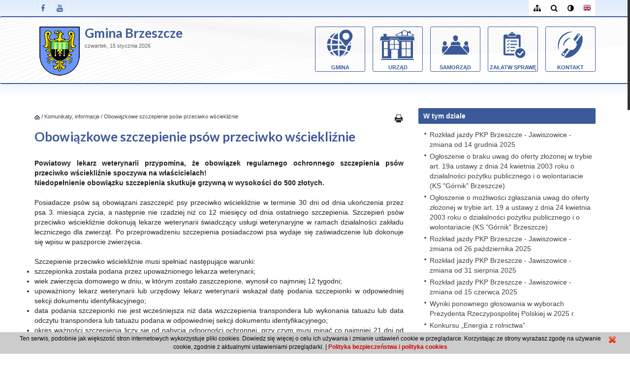

--- FILE ---
content_type: text/html
request_url: https://brzeszcze.pl/obowiazkowe-szczepienie-psow-przeciwko-wsciekliznie,9520
body_size: 36814
content:
<!DOCTYPE html PUBLIC "-//W3C//DTD XHTML 1.0 Transitional//EN" "http://www.w3.org/TR/xhtml1/DTD/xhtml1-transitional.dtd">
<html lang="pl-PL" xmlns="http://www.w3.org/1999/xhtml" xmlns:og="http://ogp.me/ns#" xmlns:fb="https://www.facebook.com/2008/fbml">
<head>
<meta http-equiv="Content-Type" content="text/html; charset=UTF-8"/>
<meta http-equiv="Content-Language" content="pl" />
<meta name="language" content="pl" />
<meta name='keywords' content=' ' />
<meta name='description' content='Powiatowy lekarz weterynarii przypomina, że obowiązek regularnego ochronnego szczepienia ps&oacute;w przeciwko wściekliźnie spoczywa na właścicielach!' />
<meta name='author' content='Gmina Brzeszcze' />
<meta name="verify-v1" content="k8sfGgZIO2JtfUTxVKDwQIiPC3KHAerDjFAAUX_drd0" />
<meta name="google-site-verification" content="k8sfGgZIO2JtfUTxVKDwQIiPC3KHAerDjFAAUX_drd0" />
<meta property="og:site_name" content="Gmina Brzeszcze"/>
<meta property="og:title" content="Obowiązkowe szczepienie psów przeciwko wściekliźnie"/>
<meta  property="og:description" content='Powiatowy lekarz weterynarii przypomina, że obowiązek regularnego ochronnego szczepienia ps&oacute;w przeciwko wściekliźnie spoczywa na właścicielach!' />	
<title>Obowiązkowe szczepienie psów przeciwko wściekliźnie - Gmina Brzeszcze</title>
	<link rel="stylesheet" href="/cssmin/merge_css.php?show_css=1&amp;bs=0&amp;vcb=3" type="text/css" media="screen" />
	
<link rel="alternate" title="UG Brzeszcze - Kanał RSS" href="https://feeds.feedburner.com/brzeszcze" type="application/rss+xml" />
<link rel="canonical" href="https://brzeszcze.pl/obowiazkowe-szczepienie-psow-przeciwko-wsciekliznie,9520" />
<meta property="og:url" content="https://brzeszcze.pl/obowiazkowe-szczepienie-psow-przeciwko-wsciekliznie,9520" />
<link rel="shortcut icon" href="/szablon/favicon.ico" />
<meta content="width=device-width, initial-scale=1, maximum-scale=1" name="viewport" />
<meta name="deklaracja-dostępności" content="https://brzeszcze.pl/techniczne/deklaracja-dostepnosci,9785" />
<!-- Font Awesome CSS -->
<link rel="stylesheet" href="/css/font-awesome.min.css" type="text/css" media="screen">
</head><body onload="W_InitializeMap()" class='index domyslny no-mobile'>
<div class='pagewidth' id='wtop'></div>
<div id='container'>
<header class="clearfix">
<div class="top-bar">
<div class="container">
<div class="row">	
<div class='col-md-7'>
<ul class="social-list" style="float:left;">
<li>
<a class="facebook itl-tooltip" data-toggle="tooltip" data-placement="right" title="Facebook" href="https://www.facebook.com/UGBrzeszcze" target="_blank"><i class="fa fa-facebook"></i></a>
</li>
<li>
<a class="youtube itl-tooltip" data-toggle="tooltip" data-placement="right" title="Youtube" href="https://www.youtube.com/user/UMBrzeszcze" target="_blank"><i class="fa fa-youtube"></i></a>
</li>
</ul>								</div>
<div class='col-md-5'>
<ul class="social-list">
<li>
<a class="sitemap itl-tooltip" data-toggle="tooltip" data-placement="left" title="Mapa strony" href="/mod_sitemap"><i class="fa fa-sitemap"></i></a>
</li>		
<li>
<a class="search itl-tooltip" data-toggle="tooltip" data-placement="left" title="Szukaj" href="/mod_filtr"><i class="fa fa-search"></i></a>
</li>					
<li>					
			
<a class="adjust itl-tooltip br_zwykly" data-toggle="tooltip" data-placement="left" title="Kolor" href="/obowiazkowe-szczepienie-psow-przeciwko-wsciekliznie,9520?bs=0"><i class="fa fa-adjust"></i></a>
<a class="adjust itl-tooltip br_odwrotny" data-toggle="tooltip" data-placement="left" title="Kontrast - wersja dla słabowidzących" href="/obowiazkowe-szczepienie-psow-przeciwko-wsciekliznie,9520?bs=1"><i class="fa fa-adjust"></i></a>
</li>	
<li>
<a class='en_m' data-toggle="tooltip" data-placement="left" title="English" href='/en'><i class="fa"></i></a>
</li>			
</ul>
</div>
</div>
</div>
</div>		<div class="navbar navbar-default navbar-top">
<div class="container">
<div class="row">
<div class='col-md-4 col-sm-4 col-xs-9'>
<a href='/'>
<img class="logo" src="/szablon/herb.png" alt="Brzeszcze" />						
</a>
<div class="gmbrz">
<a href='/'>
Gmina Brzeszcze
</a>
<br/>
</div>	
<span class='zdzisiaj'>
<div class='data_dzis'>
czwartek, 15 stycznia 2026 
<span id="zegar"></span>
</div>							</span>						
<div class='kir'></div>							
</div>
<div class='col-md-8 col-sm-8'>
<div class="navbar-default navbar-top">					
<div class="navbar-header">
<!-- Stat Toggle Nav Link For Mobiles -->
<button type="button" class="navbar-toggle" data-toggle="collapse" data-target=".navbar-collapse">
<i class="fa fa-bars"></i>
</button>
</div>
<!-- End Toggle Nav Link For Mobiles -->
<div class="navbar-collapse collapse">
<div id="nav9">	
<ul class="level1 nav navbar-nav navbar-right" role="menu">
<li class="submenu">
<div class="dmenu"><a class='menugora mg29 wslideel' href="/gmina,29" >Gmina</a>
<ul class="level2">
<li class="submenu"><div class="dmenu2"><a class="wslideel" href="/blizej-o-gminie,351" >Bliżej o gminie</a>
<ul class="level3">
<li><div class="dmenu3"><a class="wslideel" href="/dane-podstawowe,28" >Dane podstawowe</a>
</div></li>
<li><div class="dmenu3"><a class="wslideel" href="/najciekawsze-rozdzialy-historii-gminy,354" >Najciekawsze rozdziały historii gminy</a>
</div></li>
<li><div class="dmenu3"><a class="wslideel" href="/insygnia-herb-sztandar,7508" >Insygnia herb sztandar</a>
</div></li>
<li><div class="dmenu3"><a class="wslideel" href="/galeria-zdjec,3974" >Galeria zdjęć</a>
</div></li>
</ul>
</div></li>
<li class="submenu"><div class="dmenu2"><a class="wslideel" href="http://www.brzeszcze.pl/mapa" target='_blank'>Mapa Gminy Brzeszcze</a>
</div></li>
<li class="submenu"><div class="dmenu2"><a class="wslideel" href="/programy-i-strategie,7669" >Programy i strategie</a>
</div></li>
<li class="submenu"><div class="dmenu2"><a class="wslideel" href="http://cmentarze.brzeszcze.pl" target='_blank'>Plan cmentarzy</a>
</div></li>
<li class="submenu"><div class="dmenu2"><a class="wslideel" href="https://bip.malopolska.pl/ugbrzeszcze,m,418730,male-granty-z-art-19-a.html" target='_blank'>Pożytek publiczny</a>
</div></li>
<li class="submenu"><div class="dmenu2"><a class="wslideel" href="/biuletyn-informacyjny-gminy-brzeszcze,6915" >Biuletyn Informacyjny Gminy Brzeszcze</a>
</div></li>
<li class="submenu"><div class="dmenu2"><a class="wslideel" href="/uzaleznienia,7727" >Uzależnienia</a>
</div></li>
</ul>
</div></li>
<li class="submenu">
<div class="dmenu"><a class='menugora mg7457 wslideel' href="http://bip.malopolska.pl/ugbrzeszcze" target='_blank'>Urząd</a>
<ul class="level2">
<li class="submenu"><div class="dmenu2"><a class="wslideel" href="http://bip.malopolska.pl/ugbrzeszcze/Article/id,240775.html" target='_blank'>Kontakt</a>
</div></li>
<li class="submenu"><div class="dmenu2"><a class="wslideel" href="/kierownictwo-urzedu,7492" >Kierownictwo Urzędu</a>
<ul class="level3">
<li><div class="dmenu3"><a class="wslideel" href="https://bip.malopolska.pl/ugbrzeszcze,m,309510,2018-2023.html" target='_blank'>Burmistrz</a>
</div></li>
<li><div class="dmenu3"><a class="wslideel" href="https://bip.malopolska.pl/ugbrzeszcze/Article/id,280779.html" target='_blank'>Zastępca Burmistrza</a>
</div></li>
<li><div class="dmenu3"><a class="wslideel" href="https://bip.malopolska.pl/ugbrzeszcze,m,167362,sekretarz-gminy.html" target='_blank'>Sekretarz</a>
</div></li>
<li><div class="dmenu3"><a class="wslideel" href="https://bip.malopolska.pl/ugbrzeszcze/Article/id,167733.html" target='_blank'>Skarbnik</a>
</div></li>
</ul>
</div></li>
<li class="submenu"><div class="dmenu2"><a class="wslideel" href="http://bip.malopolska.pl/ugbrzeszcze/Article/id,165470.html" target='_blank'>Wydziały</a>
</div></li>
<li class="submenu"><div class="dmenu2"><a class="wslideel" href="http://bip.malopolska.pl/ugbrzeszcze/Article/id,280964.html" target='_blank'>Jak załatwić sprawę</a>
</div></li>
<li class="submenu"><div class="dmenu2"><a class="wslideel" href="http://bip.malopolska.pl/ugbrzeszcze/Article/id,165477.html" target='_blank'>Regulamin organizacyjny</a>
</div></li>
<li class="submenu"><div class="dmenu2"><a class="wslideel" href="https://prawomiejscowe.pl/UrzadGminywBrzeszczach/tabBrowser/bags//2121/Zbi%C3%B3r-zarz%C4%85dze%C5%84-Burmistrza-Brzeszcz" target='_blank'>Zarządzenia Burmistrza</a>
</div></li>
<li class="submenu"><div class="dmenu2"><a class="wslideel" href="http://bip.malopolska.pl/ugbrzeszcze/Article/id,168419.html" target='_blank'>Zamówienia publiczne ogłoszenia</a>
</div></li>
<li class="submenu"><div class="dmenu2"><a class="wslideel" href="https://bip.malopolska.pl/ugbrzeszcze/Article/id,168616.html" target='_blank'>Nabór na wolne stanowiska</a>
</div></li>
<li class="submenu"><div class="dmenu2"><a class="wslideel" href="https://bip.malopolska.pl/ugbrzeszcze/Article/id,276197.html" target='_blank'>Budżet</a>
</div></li>
<li class="submenu"><div class="dmenu2"><a class="wslideel" href="http://bip.malopolska.pl/ugbrzeszcze/Article/id,168736.html" target='_blank'>Jednostki organizacyjne</a>
</div></li>
</ul>
</div></li>
<li class="submenu">
<div class="dmenu"><a class='menugora mg7464 wslideel' href="http://bip.malopolska.pl/ugbrzeszcze/Article/id,276825.html" target='_blank'>Samorząd</a>
<ul class="level2">
<li class="submenu"><div class="dmenu2"><a class="wslideel" href="https://bip.malopolska.pl/ugbrzeszcze,m,309510,2018-2022.html" target='_blank'>Burmistrz</a>
<ul class="level3">
<li><div class="dmenu3"><a class="wslideel" href="https://bip.malopolska.pl/ugbrzeszcze,m,309510,2018-2022.html" target='_blank'>Informacja ogólna</a>
</div></li>
<li><div class="dmenu3"><a class="wslideel" href="https://bip.malopolska.pl/ugbrzeszcze/Article/id,164974.html" target='_blank'>Informacje o pracy Burmistrza</a>
</div></li>
<li><div class="dmenu3"><a class="wslideel" href="https://bip.malopolska.pl/ugbrzeszcze/Article/get/id,1030798.html" target='_blank'>Patronat Burmistrza</a>
</div></li>
<li><div class="dmenu3"><a class="wslideel" href="https://bip.malopolska.pl/ugbrzeszcze/Article/id,164980.html" target='_blank'>Zarządzenia Burmistrza</a>
</div></li>
</ul>
</div></li>
<li class="submenu"><div class="dmenu2"><a class="wslideel" href="/rada-miejska,7466" >Rada Miejska</a>
</div></li>
<li class="submenu"><div class="dmenu2"><a class="wslideel" href="http://bip.malopolska.pl/ugbrzeszcze/Article/id,281686.html" target='_blank'>Jednostki pomocnicze</a>
</div></li>
<li class="submenu"><div class="dmenu2"><a class="wslideel" href="https://bip.malopolska.pl/ugbrzeszcze,m,451569,rok-2025.html" target='_blank'>Wybory</a>
</div></li>
</ul>
</div></li>
<li class="submenu">
<div class="dmenu"><a class='menugora mg748 wslideel' href="https://bip.malopolska.pl/ugbrzeszcze/Article/id,280964.html" target='_blank'>Załatw sprawę</a>
</div></li>
<li class="submenu">
<div class="dmenu"><a class='menugora mg350 wslideel' href="/kontakt,350" >Kontakt</a>
</div></li>
</ul>
</div>							</div>						
</div>	
</div>
</div>
</div>
</div>
</header>				<div class="section service">
<div class="container">
<div class="row">	
<div class='col-md-8 col-sm-8'>
<div id='nawigator'>
<a class='nawigator' href="/"><img src='/szablon/home_b.gif' alt='start' title='Strona główna' /></a>
/&nbsp;<a class='nawigator' href="komunikaty-informacje,907">Komunikaty, informacje</a>
/&nbsp;<a class='nawigator' href="obowiazkowe-szczepienie-psow-przeciwko-wsciekliznie,9520">Obowiązkowe szczepienie psów przeciwko wściekliźnie</a>
</div>	
<div>
<a class='druk_g' href="javascript:okno_param('/mod_print/obowiazkowe-szczepienie-psow-przeciwko-wsciekliznie,9520','drukuj','align=center,toolbar=no,status=no,location=no,directories=no,resizable=no,scrollbars=yes,width=925,height=800,menubar=no');" title="wersja do druku"></a>
</div>	
<h1 class="tytu">Obowiązkowe szczepienie psów przeciwko wściekliźnie</h1>
<div class='gr_pl'>
</div>
<div class='param_w'>
</div>				
<div class='opis_minic'><div style="text-align: justify;"><strong>Powiatowy lekarz weterynarii przypomina, że obowiązek regularnego ochronnego szczepienia ps&oacute;w przeciwko wściekliźnie spoczywa na właścicielach!<br />
Niedopełnienie obowiązku szczepienia skutkuje grzywną w wysokości do 500 złotych.</strong><br />
<br />
Posiadacze ps&oacute;w są obowiązani zaszczepić psy przeciwko wściekliźnie w terminie 30 dni od dnia ukończenia przez psa 3. miesiąca życia, a następnie nie rzadziej niż co 12 miesięcy od dnia ostatniego szczepienia. Szczepień ps&oacute;w przeciwko wściekliźnie dokonują lekarze weterynarii świadczący usługi weterynaryjne w ramach działalności zakładu leczniczego dla zwierząt. Po przeprowadzeniu szczepienia posiadaczowi psa wydaje się zaświadczenie lub dokonuje się wpisu w paszporcie zwierzęcia.<br />
<br />
Szczepienie przeciwko wściekliźnie musi spełniać następujące warunki:
<ul>
<li>szczepionka została podana przez upoważnionego lekarza weterynarii;</li>
<li>wiek zwierzęcia domowego w dniu, w kt&oacute;rym zostało zaszczepione, wynosił co najmniej 12&nbsp;tygodni;</li>
<li>upoważniony lekarz weterynarii lub urzędowy lekarz weterynarii wskazał datę podania&nbsp;szczepionki w odpowiedniej sekcji dokumentu identyfikacyjnego;</li>
<li>data podania szczepionki nie jest wcześniejsza niż data wszczepienia transpondera lub wykonania tatuażu lub data odczytu transpondera lub tatuażu podana w odpowiedniej sekcji dokumentu identyfikacyjnego;</li>
<li>okres ważności szczepienia liczy się od nabycia odporności ochronnej, przy czym musi minąć co najmniej 21 dni od wypełnienia protokołu szczepienia wymaganego przez producenta dla szczepienia pierwotnego, do końca okresu odporności ochronnej, jak określono w specyfikacji technicznej pozwolenia na dopuszczenie do obrotu, (tzn. zgodnie z zaleceniami producenta szczepionki); upoważniony lekarz weterynarii lub urzędowy lekarz weterynarii wskazuje okres ważności szczepienia w odpowiedniej sekcji dokumentu identyfikacyjnego;</li>
<li>ponowne szczepienie musi zostać uznane za szczepienie pierwotne, jeżeli nie zostało przeprowadzone w okresie ważności poprzedniego szczepienia, o kt&oacute;rym mowa w punkcie powyżej.</li>
</ul>
<br />
Informacje o szczepieniach przeciwko wściekliźnie zamieszczono na stronie <a href="https://www.wetgiw.gov.pl/nadzor-weterynaryjny/szczepienie-na-wscieklizne"><span style="color:#0000FF;">Gł&oacute;wnego Inspektoratu Weterynarii<strong> - KLIKIJ </strong></span></a><br />
&nbsp;</div>
</div>
<!--
<br/>		
<br/>
<br/>
<br/>-->
<div class='pliki_pob'>
<div class='stn'></div>		
<div class='tyt'>Pliki do pobrania</div>			
<ul class='special'>									
<li>	
<a title='rozmiar 108.18 KB - format application/pdf ' class='plik_a_style' style='background: url(/szablon/ikony/pdf.gif) no-repeat left top;padding-left:20px;'
href='https://brzeszcze.pl/wpliki/pismo-powiatowego-lekarza-weterynarii-w-oswiecimiu_9520_2728.pdf' target='_blank'>
pismo Powiatowego Lekarza Weterynarii w Oświęcimiu
</a>
</li>
<li>	
<a title='rozmiar 74.33 KB - format application/pdf ' class='plik_a_style' style='background: url(/szablon/ikony/pdf.gif) no-repeat left top;padding-left:20px;'
href='https://brzeszcze.pl/wpliki/ulotka-szczepienia-psow-przeciwko-wsciekliznie-pdf_9520_2729.pdf' target='_blank'>
ulotka-szczepienia psów przeciwko wściekliźnie.pdf
</a>
</li>
</ul>		
</div>
<div class="linew">
<h3>Bądź na bieżąco z aktualnościami w Brzeszczach</h3>
<div>wpisz swój adres e-mail i otrzymuj informacje na swoją pocztę</div>
<form id='rejestracja_formularz' style="text-align: left;" action="javascript:WA_Kl_Rejestracja(1);" method="post" onsubmit="return W_SprawdzWysylke(this);" >
<input class='text' type="text" onblur="if(this.value=='')this.value='wpisz swój adres e-mail...';" onfocus="if(this.value=='wpisz swój adres e-mail...')this.value='';" value="wpisz swój adres e-mail..." name="email" title='wpisz swój adres e-mail...' /><input type='hidden' name='email_spr' id='email_spr' />
<div id='akRaGAS' style='display: inline;'><input type="hidden" value="78Ut9" name="kod_bezp" id="kod_bezp_login" /></div>			<input type='hidden' name='newsletter' value='1' />
<input type='hidden' name='tnewsletter' value='1' />
<input type="submit" value="Wyślij" title="Klikając «wyślij» wyrażasz zgodę na przetwarzanie Twoich danych osobowych w postaci Twojego adresu e-mail w celu otrzymywania drogą elektroniczną newslettera dotyczącego działalności  Gminy Brzeszcze" class="submit ok"/>
</form>
</div>			
<div class='addt'>
<div class="addthis_toolbox addthis_default_style addthis_16x16_style">
<a class="addthis_button_facebook_like" addthis:title="Obowiązkowe szczepienie psów przeciwko wściekliźnie" fb:like:layout="button_count"></a>
<a class="addthis_button_tweet" ></a>
<a class="addthis_button_google_plusone" g:plusone:size="medium"></a>
<a class="addthis_button_naszaklasa"></a>
<a class="addthis_button_wykop"></a>
<a class="addthis_button_linkedin"></a>
<a class="addthis_counter addthis_button_compact"></a>
<a class="addthis_counter addthis_bubble_style"></a>
</div>
<script type="text/javascript">
    		var addthis_config = {
    			"ui_cobrand": "",
    			"ui_language": "pl",
    			"data_track_addressbar":false,
    			"ui_header_color": "#000",
    			"ui_header_background": "#fff",
    			"ui_language": "pl",
    			"ui_click": false,
    			"services_compact": 'facebook, naszaklasa, twitter, blip, google_plusone_share, gmail, wykop, email, diig, more, favorites',
    			"services_exclude": 'linkedin, print, 100zakladok, a1webmarks, amazonwishlist, amenme, amenme, baidu, ballhype, bebo, bizsugar, bleetbox, blinklist, ',
    			"data_ga_property": "UA-23712723-1",
    			data_ga_social : true
    		};
    	</script>
<script type="text/javascript" src="//s7.addthis.com/js/250/addthis_widget.js#pubid=wdesk" > </script>
</div>
</div>
<div class='col-md-4 col-sm-4'><div class='prawy'>	
<div class='podmenu special'>
<div class='stn'></div>			
<div class='tyt'>W tym dziale</div>
<div class='reszt'>		
<ul>										<li>		
<a href='/rozklad-jazdy-pkp-brzeszcze-jawiszowice-zmiana-od-14-grudnia-2025,12905' title=''>Rozkład jazdy PKP Brzeszcze - Jawiszowice - zmiana od 14 grudnia 2025</a>								
</li>	
<li>		
<a href='/ogloszenie-o-braku-uwag-do-oferty-zlozonej-w-trybie-art-19a-ustawy-z-dnia-24-kwietnia-2003-roku-o-dzialalnosci-pozytku-publicznego-i-o-wolontariacie-ks-gornik-brzeszcze,12880' title=''>Ogłoszenie o braku uwag do oferty złożonej w trybie art. 19a ustawy z dnia 24 kwietnia 2003 roku o działalności pożytku publicznego i o wolontariacie (KS "Górnik" Brzeszcze)</a>								
</li>	
<li>		
<a href='/ogloszenie-o-mozliwosci-zglaszania-uwag-do-oferty-zlozonej-w-trybie-art-19-a-ustawy-z-dnia-24-kwietnia-2003-roku-o-dzialalnosci-pozytku-publicznego-i-o-wolontariacie-ks-gornik-brzeszcze,12873' title=''>Ogłoszenie o możliwości zgłaszania uwag do oferty złożonej w trybie art. 19 a ustawy z dnia 24 kwietnia 2003 roku o działalności pożytku publicznego i o wolontariacie (KS "Górnik" Brzeszcze)</a>								
</li>	
<li>		
<a href='/rozklad-jazdy-pkp-brzeszcze-jawiszowice-zmiana-od-26-pazdziernika-2025,12858' title=''>Rozkład jazdy PKP Brzeszcze - Jawiszowice - zmiana od 26 października 2025</a>								
</li>	
<li>		
<a href='/rozklad-jazdy-pkp-brzeszcze-jawiszowice-zmiana-od-31-sierpnia-2025,12799' title=''>Rozkład jazdy PKP Brzeszcze - Jawiszowice - zmiana od 31 sierpnia 2025</a>								
</li>	
<li>		
<a href='/rozklad-jazdy-pkp-brzeszcze-jawiszowice-zmiana-od-15-czerwca-2025,12738' title=''>Rozkład jazdy PKP Brzeszcze - Jawiszowice - zmiana od 15 czerwca 2025 </a>								
</li>	
<li>		
<a href='https://www.wybory.gov.pl/prezydent2025/pl/2/wynik/gm/121302' title=''>Wyniki ponownego głosowania w wyborach Prezydenta Rzeczypospolitej Polskiej w 2025 r.</a>								
</li>	
<li>		
<a href='/konkursu-energia-z-rolnictwa,12704' title=''>Konkursu „Energia z rolnictwa”</a>								
</li>	
<li>		
<a href='/ogloszenie-o-mozliwosci-zglaszania-uwag-do-oferty-zlozonej-w-trybie-art-19-a-ustawy-z-dnia-24-kwietnia-2003-roku-o-dzialalnosci-pozytku-publicznego-i-o-wolontariacie-osp-bor-spartakiada-2025,12702' title=''>Ogłoszenie o możliwości zgłaszania uwag do oferty złożonej w trybie art. 19 a ustawy z dnia 24 kwietnia 2003 roku o działalności pożytku publicznego i o wolontariacie (OSP Bór; Spartakiada 2025)</a>								
</li>	
<li>		
<a href='/rzekomy-pomor-drobiu-nd-rozporzadzenie-wojewody-malopolskiego-w-sprawie-szczepien-drobiu-przeciwko-rzekomemu-pomorowi-drobiu-nd-na-obszarze-wojewodztwa-malopolskiego,12673' title=''>Rzekomy pomór drobiu (ND) - rozporządzenie Wojewody Małopolskiego w sprawie szczepień drobiu przeciwko rzekomemu pomorowi drobiu (ND) na obszarze województwa małopolskiego</a>								
</li>	
<li>		
<a href='/nabor-wnioskow-do-nagrody-gospodarczej-wojewodztwa-malopolskiego-2025,12637' title=''>Nabór wniosków do Nagrody Gospodarczej Województwa Małopolskiego 2025</a>								
</li>	
</ul>						
<a  href="#wcollapse" class="all akt" data-toggle="collapse" aria-expanded="false" aria-controls="wcollapse" >więcej</a>
<div class="collapse" id="wcollapse">
<div>
<ul>
<li>		
<a href='/nieodplatne-badanie-piersi-mammobus-w-brzeszczach,12634' title=''>Nieodpłatne badanie piersi - mammobus w Brzeszczach</a>								
</li>	
<li>		
<a href='/wprowadzam-zmiany-projekt-wspierajacy-osoby-pozostajace-bez-zatrudnienia,12593' title=''>"Wprowadzam zmiany" - projekt wspierający osoby pozostające bez zatrudnienia</a>								
</li>	
<li>		
<a href='/rozklad-jazdy-pkp-stacja-brzeszcze-jawiszowice,12592' title=''>Rozkład jazdy PKP - stacja Brzeszcze Jawiszowice </a>								
</li>	
<li>		
<a href='/obwieszczenie-wojewody-malopolskiego-z-dnia-20-stycznia-2025-r-w-sprawie-przeprowadzenia-kwalifikacji-wojskowej-w-2025-r-na-obszarze-wojewodztwa-malopolskiego,12580' title=''>Obwieszczenie Wojewody Małopolskiego z dnia 20 stycznia 2025 r. w sprawie przeprowadzenia kwalifikacji wojskowej w 2025 r. na obszarze województwa małopolskiego </a>								
</li>	
<li>		
<a href='https://www.mzk.oswiecim.pl/pl/informacje/aktualnosci/507-uwaga-zamkni%C4%99cie-ul-%C5%82%C4%99ckiej-w-jawiszowicach.html' title=''>UWAGA!!! Zamknięcie ul. Łęckiej w Jawiszowicach</a>								
</li>	
<li>		
<a href='/rdos-obwieszczenie-ws-zmiany-decyzji-o-srodowiskowych-uwarunkowaniach-dla-przedsiewziecia-pn-budowa-obwodnicy-brzeszcz,12462' title=''>RDOŚ- obwieszczenie ws. zmiany decyzji o środowiskowych uwarunkowaniach dla przedsięwzięcia pn.: „Budowa obwodnicy Brzeszcz”.</a>								
</li>	
<li>		
<a href='/ogloszenie-o-braku-uwag-do-uproszczonej-oferty-realizacji-zadania-publicznego-stowarzyszenie-na-rzecz-gminy-brzeszcze-brzost,12460' title=''>Ogłoszenie o braku uwag do uproszczonej oferty realizacji zadania publicznego - Stowarzyszenie na rzecz Gminy Brzeszcze "Brzost"</a>								
</li>	
<li>		
<a href='/tauron-dystrybucja-sa-komunikat-ws-rozliczenia-zuzycia-energii-w-okresie-wystapienia-podtopien-i-powodzi,12455' title=''>Tauron Dystrybucja SA - komunikat ws. rozliczenia zużycia energii w okresie wystąpienia podtopień i powodzi</a>								
</li>	
<li>		
<a href='/utrudnienia-w-obsludze-dowodow-osobistych-1-10-2024,12451' title=''>Utrudnienia w obsłudze dowodów osobistych 1.10.2024</a>								
</li>	
<li>		
<a href='/[base64],12450' title=''>Ogłoszenie o możliwości zgłaszania uwag do oferty złożonej w trybie art. 19 a ustawy z dnia 24 kwietnia 2003 roku o działalności pożytku publicznego i o wolontariacie (Stowarzyszenie na rzecz Gminy Brzeszcze "Brzost")</a>								
</li>	
<li>		
<a href='/[base64],12421' title=''>Zawiadomienie GDOŚ - wydanie decyzji o środowiskowych uwarunkowaniach dla inwestycji w ramach zadania "Budowa drogi krajowej nr 44 od km 0+669,70 do km 9+713,98 stanowiącej obwodnicę Oświęcimia wraz z budową dwóch mostów</a>								
</li>	
<li>		
<a href='/ogloszenie-o-braku-uwag-do-uproszczonej-oferty-realizacji-zadania-publicznego-stowarzyszenie-crossmintona-speed-club,12383' title=''>Ogłoszenie o braku uwag do uproszczonej oferty realizacji zadania publicznego - Stowarzyszenie Crossmintona SPEED CLUB</a>								
</li>	
<li>		
<a href='/zawiadomienie-wojewody-malopolskiego-o-wydaniu-decyzji-o-udzieleniu-pozwolenia-na-budowe-dot-modernizacji-stacji-srp-brzeszcze-klonowa,12382' title=''>Zawiadomienie Wojewody Małopolskiego o wydaniu decyzji o udzieleniu pozwolenia na budowę (dot. modernizacji stacji SRP Brzeszcze Klonowa)</a>								
</li>	
<li>		
<a href='/ogloszenie-o-mozliwosci-skladania-uwag-do-uproszczonej-oferty-realizacji-zadania-publicznego-stowarzyszenie-crossmintona-speed-club,12378' title=''>Ogłoszenie o możliwości składania uwag do uproszczonej oferty realizacji zadania publicznego - Stowarzyszenie Crossmintona SPEED CLUB</a>								
</li>	
<li>		
<a href='/przerwy-w-dostawie-energii-cieplnej-komunikat-weglokoks-nse-sp-z-o-o,12314' title=''>Przerwy w dostawie energii cieplnej - komunikat Węglokoks NSE sp. z o.o.</a>								
</li>	
<li>		
<a href='/nowe-inwestycje-w-w-sektorach-hotelarstwo-gastronomia-horeca-turystyka-lub-kultura-czyli-sektorach-najbardziej-dotknietych-pandemia-covid-19-w-polsce,12310' title=''>Nowe inwestycje w w sektorach: hotelarstwo, gastronomia (HoReCa), turystyka lub kultura, czyli sektorach najbardziej dotkniętych pandemią COVID-19 w Polsce.</a>								
</li>	
<li>		
<a href='/netbon2-bony-rozwojowe-dla-firm-i-pracownikow,12309' title=''>NetBon2 - bony rozwojowe dla firm i pracowników </a>								
</li>	
<li>		
<a href='/ogloszenie-o-braku-uwag-do-oferty-zlozonej-w-trybie-art-19-a-ustawy-z-dnia-24-kwietnia-2003-roku-o-dzialalnosci-pozytku-publicznego-i-o-wolontariacie-klub-sportowy-gornik-brzeszcze,12308' title=''>Ogłoszenie o braku uwag do oferty złożonej w trybie art. 19 a ustawy z dnia 24 kwietnia 2003 roku o działalności pożytku publicznego i o wolontariacie (Klub Sportowy „Górnik" Brzeszcze))</a>								
</li>	
<li>		
<a href='/ogloszenie-krajowego-osrodka-wsparcia-rolnictwa-oddzial-terenowy-w-krakowie-o-i-publicznym-przetargu-ustnym-ograniczonym-na-dzierzawe-nieruchomosci,12301' title=''>Ogłoszenie Krajowego Ośrodka Wsparcia Rolnictwa Oddział Terenowy w Krakowie o I publicznym przetargu ustnym ograniczonym na dzierżawę nieruchomości </a>								
</li>	
<li>		
<a href='/ogloszenie-o-braku-uwag-do-oferty-zlozonej-w-trybie-art-19-a-ustawy-z-dnia-24-kwietnia-2003-roku-o-dzialalnosci-pozytku-publicznego-i-o-wolontariacie-osp-bor,12306' title=''>Ogłoszenie o braku uwag do oferty złożonej w trybie art. 19 a ustawy z dnia 24 kwietnia 2003 roku o działalności pożytku publicznego i o wolontariacie (OSP Bór)</a>								
</li>	
<li>		
<a href='/zawiadomienie-wojewody-malopolskiego-o-wszczeciu-postepowania-administracyjnego-w-sprawie-wydania-decyzji-o-udzieleniu-pozwolenia-na-budowe-dot-modernizacji-stacji-srp-brzeszcze-klonowa,12305' title='Zawiadomienie Wojewody Małopolskiego o wszczęciu postępowania administracyjnego w sprawie wydania decyzji o udzieleniu pozwolenia na budowę (dot. modernizacji stacji SRP Brzeszcze Klonowa)'>Zawiadomienie Wojewody Małopolskiego o wszczęciu postępowania administracyjnego w sprawie wydania decyzji o udzieleniu pozwolenia na budowę ((dot. modernizacji stacji SRP Brzeszcze Klonowa)</a>								
</li>	
<li>		
<a href='/obwieszczenie-wojewody-malopolskiego-o-wszczeciu-postepowania-administracyjnego-w-sprawie-wydania-decyzji-o-udzieleniu-pozwolenia-na-budowe-dot-modernizacji-stacji-srp-brzeszcze-klonowa,12303' title=''>Obwieszczenie Wojewody Małopolskiego o wszczęciu postępowania administracyjnego w sprawie wydania decyzji o udzieleniu pozwolenia na budowę (dot. modernizacji stacji SRP Brzeszcze Klonowa) </a>								
</li>	
<li>		
<a href='/ogloszenie-o-mozliwosci-zglaszania-uwag-do-oferty-zlozonej-w-trybie-art-19-a-ustawy-z-dnia-24-kwietnia-2003-roku-o-dzialalnosci-pozytku-publicznego-i-o-wolontariacie-klub-sportowy-gornik-brzeszcze,12300' title=''>Ogłoszenie o możliwości zgłaszania uwag do oferty złożonej w trybie art. 19 a ustawy z dnia 24 kwietnia 2003 roku o działalności pożytku publicznego i o wolontariacie (Klub Sportowy „Górnik" Brzeszcze)</a>								
</li>	
<li>		
<a href='/[base64],12299' title=''>Ogłoszenie o możliwości zgłaszania uwag do oferty złożonej w trybie art. 19 a ustawy z dnia 24 kwietnia 2003 roku o działalności pożytku publicznego i o wolontariacie (OSP Bór - Ochotnicza Straż Pożarna Bór)</a>								
</li>	
<li>		
<a href='/wydobywaj-legalnie-komunikat-dyrektora-okregowego-urzedu-gorniczego-w-katowicach,12258' title=''>Wydobywaj legalnie - komunikat Dyrektora Okręgowego Urzędu Górniczego w Katowicach</a>								
</li>	
<li>		
<a href='/[base64],12239' title=''>Obwieszczenie Wojewódzkiej Komisji Wyborczej w Krakowie z dnia 14 marca 2024 r. o zarejestrowanych listach kandydatów na radnych w wyborach organów jednostek samorządu terytorialnego zarządzonych na dzień 7 kwietnia 2024 r.</a>								
</li>	
<li>		
<a href='/nowelizacja-rozporzadzenia-w-sprawie-wzoru-wniosku-o-swiadczenie-pieniezne-za-zapewnienie-zakwaterowania-i-wyzywienia-obywatelom-ukrainy-28-02-2024,12229' title=''>Nowelizacja rozporządzenia w sprawie wzoru wniosku o świadczenie pieniężne za zapewnienie zakwaterowania i wyżywienia obywatelom Ukrainy ( 28.02.2024)</a>								
</li>	
<li>		
<a href='/ogloszenie-o-braku-uwag-do-oferty-zlozonej-w-trybie-art-19-a-ustawy-z-dnia-24-kwietnia-2003-roku-o-dzialalnosci-pozytku-publicznego-i-o-wolontariacie-kolo-pszczelarzy-brzeszcze-marzec-2024,12224' title=''>Ogłoszenie o braku uwag do oferty złożonej w trybie art. 19 a ustawy z dnia 24 kwietnia 2003 roku o działalności pożytku publicznego i o wolontariacie (Koło Pszczelarzy Brzeszcze, marzec 2024)</a>								
</li>	
<li>		
<a href='/ogloszenie-o-braku-uwag-do-oferty-zlozonej-w-trybie-art-19-a-ustawy-z-dnia-24-kwietnia-2003-roku-o-dzialalnosci-pozytku-publicznego-i-o-wolontariacie-kolo-pszczelarzy-jawiszowice-marzec-2024,12223' title=''>Ogłoszenie o braku uwag do oferty złożonej w trybie art. 19 a ustawy z dnia 24 kwietnia 2003 roku o działalności pożytku publicznego i o wolontariacie (Koło Pszczelarzy Jawiszowice, marzec 2024)</a>								
</li>	
<li>		
<a href='/[base64],12206' title=''>Ogłoszenie o możliwości zgłaszania uwag do oferty złożonej w trybie art. 19 a ustawy z dnia 24 kwietnia 2003 roku o działalności pożytku publicznego i o wolontariacie (Koło Pszczelarzy Brzeszcze, 28.02.2024)</a>								
</li>	
<li>		
<a href='/[base64],12204' title=''>Ogłoszenie o możliwości zgłaszania uwag do oferty złożonej w trybie art. 19 a ustawy z dnia 24 kwietnia 2003 roku o działalności pożytku publicznego i o wolontariacie (Koło Pszczelarzy Jawiszowice, 28.02.2024)</a>								
</li>	
<li>		
<a href='/akcja-zawodowa-transformacja-doradztwo-zawodowe-szkolenia-platne-staze-dotacje-na-zalozenie-dzialalnosci-gospodarczej,12196' title=''>Akcja zawodowa transformacja - doradztwo zawodowe, szkolenia, płatne staże, dotacje na założenie działalności gospodarczej</a>								
</li>	
<li>		
<a href='/nowa-praca-w-lepszym-klimacie-pomoc-w-tworzeniu-nowych-miejsc-pracy-szkolenia-doradztwo-dotacje,12194' title=''>Nowa praca w lepszym klimacie - pomoc w tworzeniu nowych miejsc pracy, szkolenia, doradztwo, dotacje</a>								
</li>	
<li>		
<a href='/ogloszenie-o-braku-uwag-do-oferty-zlozonej-w-trybie-art-19-a-ustawy-z-dnia-24-kwietnia-2003-roku-o-dzialalnosci-pozytku-publicznego-i-o-wolontariacie-osp-zasole-ochotnicza-straz-pozarna-zasole,12195' title=''>Ogłoszenie o braku uwag do oferty złożonej w trybie art. 19 a ustawy z dnia 24 kwietnia 2003 roku o działalności pożytku publicznego i o wolontariacie (OSP Zasole - Ochotnicza Straż Pożarna Zasole)</a>								
</li>	
<li>		
<a href='/[base64],12188' title=''>Ogłoszenie o możliwości zgłaszania uwag do oferty złożonej w trybie art. 19 a ustawy z dnia 24 kwietnia 2003 roku o działalności pożytku publicznego i o wolontariacie (OSP Zasole - Ochotnicza Straż Pożarna Zasole)</a>								
</li>	
<li>		
<a href='/obwieszczenie-wojewody-malopolskiego-w-sprawie-przeprowadzenia-kwalifikacji-wojskowej-w-2024-r-na-obszarze-wojewodztwa-malopolskiego,12150' title=''>Obwieszczenie Wojewody Małopolskiego w sprawie przeprowadzenia kwalifikacji wojskowej w 2024 r. na obszarze województwa małopolskiego</a>								
</li>	
<li>		
<a href='/zmiana-siedziby-biura-powiatowego-agencji-restrukturyzacji-i-modernizacji-rolnictwa-w-oswiecimiu,12118' title=''>Zmiana siedziby Biura Powiatowego Agencji Restrukturyzacji i Modernizacji Rolnictwa w Oświęcimiu</a>								
</li>	
<li>		
<a href='/obwieszczenie-wojewody-malopolskiego-o-wydaniu-decyzji-o-ustaleniu-lokalizacji-inwestycji-w-zakresie-terminalu-regazyfikacyjnego-skroplonego-gazu-ziemnego,12109' title=''>Obwieszczenie Wojewody Małopolskiego o wydaniu decyzji o ustaleniu lokalizacji inwestycji w zakresie terminalu regazyfikacyjnego skroplonego gazu ziemnego</a>								
</li>	
<li>		
<a href='/obwieszczenie-marszalka-wojewodztwa-malopolskiego-dot-opracowania-projektu-uchwaly-w-sprawie-podzialu-wojewodztwa-malopolskiego-na-obwody-lowieckie,12107' title=''>Obwieszczenie Marszałka Województwa Małopolskiego dot. opracowania projektu uchwały w sprawie podziału województwa małopolskiego na obwody łowieckie</a>								
</li>	
<li>		
<a href='/obwieszczenie-wojewody-malopolskiego-o-wszczeciu-postepowania-administracyjnego-na-wniosek-operatora-gazociagow-przesylowych-gaz-system-s-a,12075' title='Obwieszczenie Wojewody Małopolskiego o wszczęciu postępowania administracyjnego na wniosek Operatora Gazociągów Przesyłowych GAZ-SYSTEM S.A'>Obwieszczenie Wojewody Małopolskiego o wszczęciu postępowania administracyjnego na wniosek Operatora Gazociągów Przesyłowych GAZ-SYSTEM S.A.</a>								
</li>	
<li>		
<a href='/przystapienie-do-opracowywania-projektu-programu-ochrony-srodowiska-przed-halasem-dla-wojewodztwa-malopolskiego-oraz-mozliwosci-skladania-uwag-i-wnioskow,12051' title=''>Przystąpienie do opracowywania projektu Programu ochrony środowiska przed hałasem dla województwa małopolskiego oraz możliwości składania uwag i wniosków</a>								
</li>	
<li>		
<a href='/obwieszczenie-starosty-oswiecimskiego-dot-budowy-obwodnicy-brzeszcz,12019' title=''>Obwieszczenie Starosty Oświęcimskiego (dot. Budowy obwodnicy Brzeszcz) </a>								
</li>	
<li>		
<a href='/[base64],12016' title=''>Informacja o zgłoszonych uwagach do oferty złożonej w trybie art. 19 a ustawy z dnia 24 kwietnia 2003 roku o działalności pożytku publicznego i o wolontariacie (ZHP Oświęcim - Harcerski Krąg Seniorów w Jawiszowicach)</a>								
</li>	
<li>		
<a href='/[base64],12009' title=''>Ogłoszenie o możliwości zgłaszania uwag do oferty złożonej w trybie art. 19 a ustawy z dnia 24 kwietnia 2003 roku o działalności pożytku publicznego i o wolontariacie (ZHP Oświęcim - Harcerski Krąg Seniorów w Jawiszowicach)</a>								
</li>	
<li>		
<a href='/nowelizacja-rozporzadzenia-w-sprawie-wzoru-wniosku-o-swiadczenie-pieniezne-za-zapewnienie-zakwaterowania-i-wyzywienia-obywatelom-ukrainy,11984' title=''>Nowelizacja rozporządzenia w sprawie wzoru wniosku o świadczenie pieniężne za zapewnienie zakwaterowania i wyżywienia obywatelom Ukrainy</a>								
</li>	
<li>		
<a href='/szkolenie-teoretyczne-z-zakresu-ochrony-zwierzat-podczas-ich-usmiercania-pismo-powiatowego-lekarza-weterynarii-03-08-2023,11971' title='Szkolenie PIW - szkolenie teoretyczne z zakresu ochrony zwierząt podczas ich uśmiercania (03.08.2023)'>Szkolenie teoretyczne z zakresu ochrony zwierząt podczas ich uśmiercania - pismo Powiatowego Lekarza Weterynarii (03.08.2023)</a>								
</li>	
<li>		
<a href='/afrykanski-pomor-swin-pismo-powiatowego-lekarza-weterynarii-25-07-2023,11950' title=''>Afrykański Pomór Świń - pismo Powiatowego Lekarza Weterynarii (25.07.2023)</a>								
</li>	
<li>		
<a href='/nabor-do-bazy-kandydatow-na-czlonkow-rad-nadzorczych-spolek-z-udzialem-gminy-brzeszcze-2023-07-17-16-04-34,11943' title=''>Nabór do bazy kandydatów na członków rad nadzorczych spółek z udziałem Gminy Brzeszcze - 2023-07-17 16:04:34</a>								
</li>	
<li>		
<a href='/ogloszenie-o-braku-uwag-do-oferty-zlozonej-w-trybie-art-19-a-ustawy-z-dnia-24-kwietnia-2003-roku-o-dzialalnosci-pozytku-publicznego-i-o-wolontariacie-osp-bor-maj-2023,11902' title=''>Ogłoszenie o braku uwag do oferty złożonej w trybie art. 19 a ustawy z dnia 24 kwietnia 2003 roku o działalności pożytku publicznego i o wolontariacie (OSP Bór; maj 2023)</a>								
</li>	
<li>		
<a href='/ogloszenie-o-mozliwosci-zglaszania-uwag-do-oferty-zlozonej-w-trybie-art-19-a-ustawy-z-dnia-24-kwietnia-2003-roku-o-dzialalnosci-pozytku-publicznego-i-o-wolontariacie-osp-bor-maj-2023,11891' title=''>Ogłoszenie o możliwości zgłaszania uwag do oferty złożonej w trybie art. 19 a ustawy z dnia 24 kwietnia 2003 roku o działalności pożytku publicznego i o wolontariacie (OSP Bór; maj 2023)</a>								
</li>	
<li>		
<a href='/[base64],11885' title='Ogłoszenie o możliwości zgłaszania uwag do oferty złożonej w trybie art. 19 a ustawy z dnia 24 kwietnia 2003 roku o działalności pożytku publicznego i o wolontariacie (Szkółka Piłkarska Brzeszcze, maj 2023)'>Ogłoszenie o możliwości zgłaszania uwag do oferty złożonej w trybie art. 19 a ustawy z dnia 24 kwietnia 2003 roku o działalności pożytku publicznego i o wolontariacie (Szkółka Piłkarska Brzeszcze, maj 2023) </a>								
</li>	
<li>		
<a href='/komunikat-lasow-panstwowych-nadlesnictwa-andrychow,11882' title=''>Komunikat Lasów Państwowych - Nadleśnictwa Andrychów</a>								
</li>	
<li>		
<a href='/ogloszenie-o-braku-uwag-do-oferty-zlozonej-w-trybie-art-19-a-ustawy-z-dnia-24-kwietnia-2003-roku-o-dzialalnosci-pozytku-publicznego-i-o-wolontariacie-hufiec-oswiecim,11879' title=''>Ogłoszenie o braku uwag do oferty złożonej w trybie art. 19 a ustawy z dnia 24 kwietnia 2003 roku o działalności pożytku publicznego i o wolontariacie (Hufiec Oświęcim)</a>								
</li>	
<li>		
<a href='/ogloszenie-o-braku-uwag-do-oferty-zlozonej-w-trybie-art-19-a-ustawy-z-dnia-24-kwietnia-2003-roku-o-dzialalnosci-pozytku-publicznego-i-o-wolontariacie-klub-sportowy-as-brzeszcze,11873' title=''>Ogłoszenie o braku uwag do oferty złożonej w trybie art. 19 a ustawy z dnia 24 kwietnia 2003 roku o działalności pożytku publicznego i o wolontariacie (Klub Sportowy AS Brzeszcze)</a>								
</li>	
<li>		
<a href='/ogloszenie-o-mozliwosci-zglaszania-uwag-do-oferty-zlozonej-w-trybie-art-19-a-ustawy-z-dnia-24-kwietnia-2003-roku-o-dzialalnosci-pozytku-publicznego-i-o-wolontariacie-hufiec-oswiecim,11872' title=''>Ogłoszenie o możliwości zgłaszania uwag do oferty złożonej w trybie art. 19 a ustawy z dnia 24 kwietnia 2003 roku o działalności pożytku publicznego i o wolontariacie  (Hufiec Oświęcim)</a>								
</li>	
<li>		
<a href='/ogloszenie-o-mozliwosci-zglaszania-uwag-do-oferty-zlozonej-w-trybie-art-19-a-ustawy-z-dnia-24-kwietnia-2003-roku-o-dzialalnosci-pozytku-publicznego-i-o-wolontariacie-klub-sportowy-as-brzeszcze,11864' title=''>Ogłoszenie o możliwości zgłaszania uwag do oferty złożonej w trybie art. 19 a ustawy z dnia 24 kwietnia 2003 roku o działalności pożytku publicznego i o wolontariacie (Klub Sportowy AS Brzeszcze)</a>								
</li>	
<li>		
<a href='/obwieszczenie-wojewody-malopolskiego-dnia-31-marca-2023-r-w-sprawie-przeprowadzenia-kwalifikacji-wojskowej-w-2023-r-na-obszarze-wojewodztwa-malopolskiego,11818' title=''>Obwieszczenie Wojewody Małopolskiego  dnia 31 marca 2023 r. w sprawie przeprowadzenia kwalifikacji wojskowej w 2023 r. na obszarze województwa małopolskiego</a>								
</li>	
<li>		
<a href='/przetarg-ustny-nieograniczony-na-wybor-dzierzawcy-czesci-nieruchomosci-polozonej-w-skidziniu-przy-ul-wyzwolenia-z-przeznaczeniem-na-cele-rolne,11813' title=''> Przetarg ustny nieograniczony na wybór dzierżawcy części nieruchomości położonej w Skidziniu przy ul. Wyzwolenia z przeznaczeniem na cele rolne</a>								
</li>	
<li>		
<a href='/ogloszenie-o-braku-uwag-do-oferty-zlozonej-w-trybie-art-19-a-ustawy-z-dnia-24-kwietnia-2003-roku-o-dzialalnosci-pozytku-publicznego-i-o-wolontariacie-kolo-pszczelarzy-brzeszcze,11796' title=''>Ogłoszenie o braku uwag do oferty złożonej w trybie art. 19 a ustawy z dnia 24 kwietnia 2003 roku o działalności pożytku publicznego i o wolontariacie (Koło Pszczelarzy Brzeszcze)</a>								
</li>	
<li>		
<a href='/ogloszenie-o-braku-uwag-do-oferty-zlozonej-w-trybie-art-19-a-ustawy-z-dnia-24-kwietnia-2003-roku-o-dzialalnosci-pozytku-publicznego-i-o-wolontariacie-kolo-pszczelarzy-jawiszowice,11795' title=''>Ogłoszenie o braku uwag do oferty złożonej w trybie art. 19 a ustawy z dnia 24 kwietnia 2003 roku o działalności pożytku publicznego i o wolontariacie (Koło Pszczelarzy Jawiszowice)</a>								
</li>	
<li>		
<a href='/ogloszenie-o-mozliwosci-zglaszania-uwag-do-oferty-zlozonej-w-trybie-art-19-a-ustawy-z-dnia-24-kwietnia-2003-roku-o-dzialalnosci-pozytku-publicznego-i-o-wolontariacie-kolo-pszczelarzy-brzeszcze,11783' title=''>Ogłoszenie o możliwości zgłaszania uwag do oferty złożonej w trybie art. 19 a ustawy z dnia 24 kwietnia 2003 roku o działalności pożytku publicznego i o wolontariacie (Koło Pszczelarzy Brzeszcze))</a>								
</li>	
<li>		
<a href='/ogloszenie-o-mozliwosci-zglaszania-uwag-do-oferty-zlozonej-w-trybie-art-19-a-ustawy-z-dnia-24-kwietnia-2003-roku-o-dzialalnosci-pozytku-publicznego-i-o-wolontariacie-kolo-pszczelarzy-jawiszowice,11777' title=''>Ogłoszenie o możliwości zgłaszania uwag do oferty złożonej w trybie art. 19 a ustawy z dnia 24 kwietnia 2003 roku o działalności pożytku publicznego i o wolontariacie (Koło Pszczelarzy Jawiszowice)</a>								
</li>	
<li>		
<a href='/ogloszenie-o-braku-uwag-do-oferty-zlozonej-w-trybie-art-19-a-ustawy-z-dnia-24-kwietnia-2003-roku-o-dzialalnosci-pozytku-publicznego-i-o-wolontariacie-osp-jawiszowice-02-2023,11756' title=''>Ogłoszenie o braku uwag do oferty złożonej w trybie art. 19 a ustawy z dnia 24 kwietnia 2003 roku o działalności pożytku publicznego i o wolontariacie (OSP Jawiszowice, 02.2023)</a>								
</li>	
<li>		
<a href='/ogloszenie-o-mozliwosci-zglaszania-uwag-do-oferty-zlozonej-w-trybie-art-19-a-ustawy-z-dnia-24-kwietnia-2003-roku-o-dzialalnosci-pozytku-publicznego-i-o-wolontariacie-osp-jawiszowice-02-2023,11744' title=''>Ogłoszenie o możliwości zgłaszania uwag do oferty złożonej w trybie art. 19 a ustawy z dnia 24 kwietnia 2003 roku o działalności pożytku publicznego i o wolontariacie  (OSP Jawiszowice, 02.2023)</a>								
</li>	
<li>		
<a href='/ogloszenie-o-braku-uwag-do-oferty-zlozonej-w-trybie-art-19-a-ustawy-z-dnia-24-kwietnia-2003-roku-o-dzialalnosci-pozytku-publicznego-i-o-wolontariacie-stowarzyszenie-amazonek-w-brzeszczach,11737' title=''>Ogłoszenie o braku uwag do oferty złożonej w trybie art. 19 a ustawy z dnia 24 kwietnia 2003 roku o działalności pożytku publicznego i o wolontariacie (Stowarzyszenie Amazonek w Brzeszczach)</a>								
</li>	
<li>		
<a href='/[base64],11723' title=''>Ogłoszenie o możliwości zgłaszania uwag do oferty złożonej w trybie art. 19 a ustawy z dnia 24 kwietnia 2003 roku o działalności pożytku publicznego i o wolontariacie (Stowarzyszenie Amazonek w Brzeszczach)</a>								
</li>	
<li>		
<a href='/ogloszenie-o-mozliwosci-zglaszania-uwag-do-oferty-zlozonej-w-trybie-art-19-a-ustawy-z-dnia-24-kwietnia-2003-roku-o-dzialalnosci-pozytku-publicznego-i-o-wolontariacie-osp-bor-01-2023,11702' title=''>Ogłoszenie o możliwości zgłaszania uwag do oferty złożonej w trybie art. 19 a ustawy z dnia 24 kwietnia 2003 roku o działalności pożytku publicznego i o wolontariacie  (OSP Bór, 01.2023)</a>								
</li>	
<li>		
<a href='/bank-spoldzielczy-w-miedznej-informacja-o-godzinach-obslugi-klientow-30-grudnia-2022-roku,11683' title=''>Bank Spółdzielczy w Miedźnej - informacja o godzinach obsługi klientów 30 grudnia 2022 roku </a>								
</li>	
<li>		
<a href='/obwieszczenie-panstwowego-gospodarstwa-wodnego-wody-polskie-nr-gl-ruz-4210-150-20222-6-bs-w-przedmiocie-wszczecia-postepowania-administracyjnego-w-sprawie-wydania-pozwolen-wodnoprawnych,11664' title=''> Obwieszczenie Państwowego Gospodarstwa Wodnego Wody Polskie nr GL.RUZ.4210.150.20222.6.BS w przedmiocie: wszczęcia postępowania administracyjnego w sprawie wydania pozwoleń wodnoprawnych. </a>								
</li>	
<li>		
<a href='/ogloszenie-o-braku-uwag-do-oferty-zlozonej-w-trybie-art-19-a-ustawy-z-dnia-24-kwietnia-2003-roku-o-dzialalnosci-pozytku-publicznego-i-o-wolontariacie-lks-jawiszowice-rozgrywki-mikolajkowe,11661' title=''>Ogłoszenie o braku uwag do oferty złożonej w trybie art. 19 a ustawy z dnia 24 kwietnia 2003 roku o działalności pożytku publicznego i o wolontariacie  (LKS Jawiszowice - Rozgrywki Mikołajkowe)</a>								
</li>	
<li>		
<a href='/ogloszenie-o-braku-uwag-do-oferty-zlozonej-w-trybie-art-19-a-ustawy-z-dnia-24-kwietnia-2003-roku-o-dzialalnosci-pozytku-publicznego-i-o-wolontariacie-lks-przecieszyn-turniej-mikolajkowy,11652' title=''>Ogłoszenie o braku uwag do oferty złożonej w trybie art. 19 a ustawy z dnia 24 kwietnia 2003 roku o działalności pożytku publicznego i o wolontariacie (LKS Przecieszyn - Turniej Mikołajkowy))</a>								
</li>	
<li>		
<a href='/[base64],11646' title=''>Ogłoszenie o możliwości zgłaszania uwag do oferty złożonej w trybie art. 19 a ustawy z dnia 24 kwietnia 2003 roku o działalności pożytku publicznego i o wolontariacie (LKS Jawiszowice - Rozgrywki Mikołajkowe)</a>								
</li>	
<li>		
<a href='/[base64],11639' title=''>Ogłoszenie o możliwości zgłaszania uwag do oferty złożonej w trybie art. 19 a ustawy z dnia 24 kwietnia 2003 roku o działalności pożytku publicznego i o wolontariacie (LKS Przecieszyn - Turniej Mikołajkowy)</a>								
</li>	
<li>		
<a href='/obwieszczenie-wojewody-slaskiego-w-sprawie-zezwolenia-na-realizacje-inwestycji-drogowej-budowa-drogi-ekspresowej-s1,11565' title=''>Obwieszczenie Wojewody Śląskiego w sprawie zezwolenia na realizację inwestycji drogowej - budowa drogi ekspresowej S1</a>								
</li>	
<li>		
<a href='/informacja-do-uwadze-do-oferty-zlozonej-w-trybie-art-19-a-ustawy-z-dnia-24-kwietnia-2003-roku-o-dzialalnosci-pozytku-publicznego-i-o-wolontariacie-osp-bor,11548' title=''>Informacja do uwadze do oferty złożonej w trybie art. 19 a ustawy z dnia 24 kwietnia 2003 roku o działalności pożytku publicznego i o wolontariacie (OSP Bór)</a>								
</li>	
<li>		
<a href='/[base64],11545' title=''>Postanowienie ws. sprostowania oczywistej omyłki pisarskiej w Decyzji Prezydium Powiatowej Rady Narodowej, Wydziału Rolnictwa i Leśnictwa w Oświęcimiu (dotyczy: Spółki dla zagospodarowania Wspólnoty Gruntowej Brzeszcze – Bór)</a>								
</li>	
<li>		
<a href='/ogloszenie-o-mozliwosci-zglaszania-uwag-do-oferty-zlozonej-w-trybie-art-19-a-ustawy-z-dnia-24-kwietnia-2003-roku-o-dzialalnosci-pozytku-publicznego-i-o-wolontariacie-osp-bor,11538' title=''>Ogłoszenie o możliwości zgłaszania uwag do oferty złożonej w trybie art. 19 a ustawy z dnia 24 kwietnia 2003 roku o działalności pożytku publicznego i o wolontariacie (OSP Bór)</a>								
</li>	
<li>		
<a href='/szczepienia-ochronne-lisow-23-wrzesnia-1-pazdziernika-2022,11535' title=''>Szczepienia ochronne lisów (23 września - 1 października 2022)</a>								
</li>	
<li>		
<a href='/zawiadomienie-weglokoks-energia-nse-sp-z-o-o-o-napelnianiu-sieci-cieplowniczych-zakladu-cieplowniczego-brzeszcze,11528' title=''>Zawiadomienie Węglokoks Energia NSE sp. z o.o. o napełnianiu sieci ciepłowniczych Zakładu Ciepłowniczego "BRZESZCZE"</a>								
</li>	
<li>		
<a href='/informacja-o-braku-uwag-do-oferty-zlozonej-w-trybie-art-19a-uczniowski-klub-sportowy-gminy-brzeszcze,11520' title=''>Informacja o braku uwag do oferty złożonej w trybie art.19a  (Uczniowski Klub Sportowy Gminy Brzeszcze)</a>								
</li>	
<li>		
<a href='/informacja-o-braku-uwag-do-oferty-zlozonej-w-trybie-art-19a-uks-gminy-brzeszcze-malopolska-liga-siatkowki-kobiet,11510' title=''>Informacja o braku uwag do oferty złożonej w trybie art.19a  (UKS Gminy Brzeszcze - Małopolska Liga siatkówki kobiet</a>								
</li>	
<li>		
<a href='/[base64],11507' title=''>Ogłoszenie o możliwości zgłaszania uwag do oferty złożonej w trybie art. 19 a ustawy z dnia 24 kwietnia 2003 roku o działalności pożytku publicznego i o wolontariacie (Uczniowski Klub Sportowy Gminy Brzeszcze - Halowe Igrzyska Osób po Transplantacji i Nie</a>								
</li>	
<li>		
<a href='/[base64],11495' title=''>Ogłoszenie o możliwości zgłaszania uwag do oferty złożonej w trybie art. 19 a ustawy z dnia 24 kwietnia 2003 roku o działalności pożytku publicznego i o wolontariacie (Uczniowski Klub Sportowy Gminy Brzeszcze)</a>								
</li>	
<li>		
<a href='/informacja-o-uwagach-do-oferty-zlozonej-w-trybie-art-19a-ustawy-o-dzialalnosci-pozytku-publicznego-i-wolontariacie-ochotnicza-straz-pozarna-bor-lipiec-2022,11445' title=''>Informacja o uwagach do oferty złożonej w trybie art 19a ustawy o działalności pożytku publicznego i wolontariacie (Ochotnicza Straż Pożarna Bór, lipiec 2022)</a>								
</li>	
<li>		
<a href='/[base64],11432' title='Ogłoszenie o możliwości zgłaszania uwag do oferty złożonej w trybie art. 19 a ustawy z dnia 24 kwietnia 2003 roku o działalności pożytku publicznego i o wolontariacie (Ochotnicza Straż Pożarna Bór;lipiec 2022) '>Ogłoszenie o możliwości zgłaszania uwag do oferty złożonej w trybie art. 19 a ustawy z dnia 24 kwietnia 2003 roku o działalności pożytku publicznego i o wolontariacie (Ochotnicza Straż Pożarna Bór;lipiec 2022)</a>								
</li>	
<li>		
<a href='/badania-ankietowe-w-malopolsce,11424' title=''>Badania ankietowe  w Małopolsce</a>								
</li>	
<li>		
<a href='/informacja-o-uwadze-do-oferty-zlozonej-w-trybie-art-19a-zwiazek-harcerstwa-polskiego-hufiec-oswiecim,11416' title=''>Informacja o uwadze do oferty złożonej w trybie art.19a (Związek Harcerstwa Polskiego Hufiec Oświęcim)</a>								
</li>	
<li>		
<a href='/informacja-o-braku-uwag-do-oferty-zlozonej-w-trybie-art-19a-lks-przecieszyn,11411' title=''>Informacja o braku uwag do oferty złożonej w trybie art.19a (LKS Przecieszyn)</a>								
</li>	
<li>		
<a href='/[base64],11403' title=''>Ogłoszenie o możliwości zgłaszania uwag do oferty złożonej w trybie art. 19 a ustawy z dnia 24 kwietnia 2003 roku o działalności pożytku publicznego i o wolontariacie (Związek Harcerstwa Polskiego Hufiec Oświęcim)</a>								
</li>	
<li>		
<a href='/[base64],11399' title=''>Ogłoszenie o możliwości zgłaszania uwag do oferty złożonej w trybie art. 19 a ustawy z dnia 24 kwietnia 2003 roku o działalności pożytku publicznego i o wolontariacie (Ludowy Klub Sportowy Przecieszyn w Przecieszynie)</a>								
</li>	
<li>		
<a href='/informacja-o-braku-uwag-do-oferty-zlozonej-w-trybie-art-19a-lks-jawiszowice-czerwiec-2022,11396' title=''>Informacja o braku uwag do oferty złożonej w trybie art.19a  (LKS Jawiszowice; czerwiec 2022)</a>								
</li>	
<li>		
<a href='/ogloszenie-o-mozliwosci-zglaszania-uwag-do-oferty-zlozonej-w-trybie-art-19a-lks-jawiszowice-czerwiec-2022,11379' title='Informacja o braku uwag do oferty złożonej w trybie art.19a (LKS Jawiszowice; czerwiec 2022)'>Ogłoszenie o możliwości zgłaszania uwag do oferty złożonej w trybie art.19a (LKS Jawiszowice; czerwiec 2022)</a>								
</li>	
<li>		
<a href='/informacja-o-braku-uwag-do-oferty-zlozonej-w-trybie-art-19a-szkolka-pilkarska-brzeszcze,11343' title=''>Informacja o braku uwag do oferty złożonej w trybie art.19a  (Szkółka Piłkarska Brzeszcze)</a>								
</li>	
<li>		
<a href='/ogloszenie-o-mozliwosci-zglaszania-uwag-do-oferty-zlozonej-w-trybie-art-19-a-ustawy-z-dnia-24-kwietnia-2003-roku-o-dzialalnosci-pozytku-publicznego-i-o-wolontariacie-szkolka-pilkarska-brzeszcze,11331' title=''>Ogłoszenie o możliwości zgłaszania uwag do oferty złożonej w trybie art. 19 a ustawy z dnia 24 kwietnia 2003 roku o działalności pożytku publicznego i o wolontariacie (Szkółka Piłkarska Brzeszcze)</a>								
</li>	
<li>		
<a href='/informacja-o-uwadze-do-oferty-zlozonej-w-trybie-art-19a-osp-bor,11329' title=''>Informacja o uwadze do oferty złożonej w trybie art.19a (OSP Bór)</a>								
</li>	
<li>		
<a href='/cykliczne-dyzury-doradcy-rolniczego,11320' title=''>Cykliczne dyżury doradcy rolniczego</a>								
</li>	
<li>		
<a href='/ostrzezenie-meteorologiczne-przymrozki-11-12-04-2022,11287' title=''>Ostrzeżenie meteorologiczne - przymrozki (11/12.04.2022)</a>								
</li>	
<li>		
<a href='/ostrzezenie-meteorologiczne-silny-wiatr-7-8-04-2022,11286' title=''>Ostrzeżenie meteorologiczne - silny wiatr (7/8.04.2022)</a>								
</li>	
<li>		
<a href='/ostrzezenie-meteorologiczne-opady-sniegu-1-04-2022,11273' title=''>Ostrzeżenie meteorologiczne - opady śniegu (1.04.2022)</a>								
</li>	
<li>		
<a href='/informacja-o-braku-uwag-do-oferty-zlozonej-w-trybie-art-19a-kolo-pszczelarzy-w-brzeszczach,11255' title=''>Informacja o braku uwag do oferty złożonej w trybie art.19a (Koło Pszczelarzy w Brzeszczach)</a>								
</li>	
<li>		
<a href='/informacja-o-braku-uwag-do-oferty-zlozonej-w-trybie-art-19a-kolo-pszczelarzy-w-jawiszowicach,11254' title=''>Informacja o braku uwag do oferty złożonej w trybie art.19a (Koło Pszczelarzy w Jawiszowicach)</a>								
</li>	
<li>		
<a href='/ogloszenie-o-mozliwosci-zglaszania-uwag-do-oferty-zlozonej-w-trybie-art-19-a-ustawy-z-dnia-24-kwietnia-2003-roku-o-dzialalnosci-pozytku-publicznego-i-o-wolontariacie-kolo-pszczelarzy-w-brzeszczach,11253' title=''>Ogłoszenie o możliwości zgłaszania uwag do oferty złożonej w trybie art. 19 a ustawy z dnia 24 kwietnia 2003 roku o działalności pożytku publicznego i o wolontariacie (Koło Pszczelarzy w Brzeszczach)</a>								
</li>	
<li>		
<a href='/ogloszenie-o-mozliwosci-zglaszania-uwag-do-oferty-zlozonej-w-trybie-art-19-a-ustawy-z-dnia-24-kwietnia-2003-roku-o-dzialalnosci-pozytku-publicznego-i-o-wolontariacie-kolo-pszczelarzy-w-jawiszowicach,11252' title=''>Ogłoszenie o możliwości zgłaszania uwag do oferty złożonej w trybie art. 19 a ustawy z dnia 24 kwietnia 2003 roku o działalności pożytku publicznego i o wolontariacie (Koło Pszczelarzy w Jawiszowicach) </a>								
</li>	
<li>		
<a href='/ostrzezenie-meteorologiczne-oblodzenie-1-9-10-03-2022,11226' title=''>Ostrzeżenie meteorologiczne - oblodzenie/1 (9/10.03.2022)</a>								
</li>	
<li>		
<a href='https://bip.malopolska.pl/ugbrzeszcze,a,1524599,posiedzenia-stalych-i-doraznych-komisji-rady-miejskiej-viii-kadencji.html' title=''>Posiedzenia stałych i doraźnych komisji Rady Miejskiej VIII kadencji</a>								
</li>	
<li>		
<a href='/ostrzezenie-meteorologiczne-oblodzenie-1-7-8-02-2022,11175' title=''>Ostrzeżenie meteorologiczne - oblodzenie/1 (7/8.02.2022)</a>								
</li>	
<li>		
<a href='/ostrzezenie-meteorologiczne-marznace-opady-1-3-4-02-2022,11170' title=''>Ostrzeżenie meteorologiczne - marznące opady/1 (3/4.02.2022)</a>								
</li>	
<li>		
<a href='/komunikat-dla-rolnikow-zwrot-podatku-akcyzowego-luty-2022,11167' title=''>Komunikat dla rolników - zwrot podatku akcyzowego (luty 2022)</a>								
</li>	
<li>		
<a href='/ostrzezenie-meteorologiczne-intensywne-opady-sniegu-2-01-03-02-2022,11161' title=''>Ostrzeżenie meteorologiczne - intensywne opady śniegu/2 (01/03.02.2022)</a>								
</li>	
<li>		
<a href='/ostrzezenie-meteorologiczne-silny-wiatr-1-17-01-2022,11143' title=''>Ostrzeżenie meteorologiczne - silny wiatr/1 (17.01.2022) </a>								
</li>	
<li>		
<a href='/ostrzezenie-meteorologiczne-marznace-opady-1-29-30-12-2021,11123' title=''>Ostrzeżenie meteorologiczne - marznące opady/1 (29/30.12.2021)</a>								
</li>	
<li>		
<a href='/ostrzezenie-meteorologiczne-marznace-opady-1-29-12-2021,11120' title=''>Ostrzeżenie meteorologiczne - marznące opady/1 (29.12.2021)</a>								
</li>	
<li>		
<a href='/bank-spoldzielczy-w-miedznej-informacja-o-godzinach-obslugi-klientow-w-sylwestra,11116' title=''>Bank Spółdzielczy w Miedźnej - informacja o godzinach obsługi klientów w Sylwestra</a>								
</li>	
<li>		
<a href='/ewidencja-obiektow-turystycznych-badanie-urzedu-statystycznego,11111' title=''>Ewidencja Obiektów Turystycznych - badanie Urzędu Statystycznego</a>								
</li>	
<li>		
<a href='/ostrzezenie-meteorologiczne-gesta-mgla-1-15-16-12-2021,11105' title=''>Ostrzeżenie meteorologiczne - gęsta mgła/1 (15/16.12.2021)</a>								
</li>	
<li>		
<a href='/ostrzezenie-meteorologiczne-gesta-mgla-1-14-15-12-2021,11101' title=''>Ostrzeżenie meteorologiczne - gęsta mgła/1 (14/15.12.2021)</a>								
</li>	
<li>		
<a href='/bank-spoldzielczy-w-miedznej-bedzie-nieczynny-24-grudnia-2021-roku-wigilia,11098' title=''>Bank Spółdzielczy w Miedźnej będzie nieczynny 24 grudnia 2021 roku (wigilia) </a>								
</li>	
<li>		
<a href='/ostrzezenie-meteorologiczne-marznace-opady-1-9-10-12-2021,11087' title=''>Ostrzeżenie meteorologiczne - marznące opady/1 (9-10.12.2021)</a>								
</li>	
<li>		
<a href='/ogloszenie-o-mozliwosci-zglaszania-uwag-do-oferty-zlozonej-w-trybie-art-19-a-ustawy-z-dnia-24-kwietnia-2003-roku-o-dzialalnosci-pozytku-publicznego-i-o-wolontariacie-stowarzyszenia-na-deskach,11059' title=''>Ogłoszenie o możliwości zgłaszania uwag do oferty złożonej w trybie art. 19 a ustawy z dnia 24 kwietnia 2003 roku o działalności pożytku publicznego i o wolontariacie (Stowarzyszenia "Na Deskach")</a>								
</li>	
<li>		
<a href='/informacja-o-braku-uwag-do-oferty-zlozonej-w-trybie-art-19a-zakonczenie-sezonu-trampkarzy-turniej-pilki-noznej,11058' title=''>Informacja o braku uwag do oferty złożonej w trybie art.19a ("Zakończenie sezonu trampkarzy - turniej piłki nożnej")</a>								
</li>	
<li>		
<a href='/przetarg-ustny-nieograniczony-na-wybor-najemcy-lokalu-mieszkalnego-ul-slowackiego,11055' title=''>Przetarg ustny nieograniczony na wybór najemcy lokalu mieszkalnego (ul. Słowackiego)</a>								
</li>	
<li>		
<a href='/informacja-o-braku-uwag-do-oferty-zlozonej-w-trybie-art-19a-v-halowe-igrzyska-osob-po-transplantacji-i-niepelnosprawnych,11054' title=''>Informacja o braku uwag do oferty złożonej w trybie art.19a (V Halowe Igrzyska Osób po Transplantacji i Niepełnosprawnych)</a>								
</li>	
<li>		
<a href='/[base64],11045' title=''>Ogłoszenie o możliwości zgłaszania uwag do oferty złożonej w trybie art. 19 a ustawy z dnia 24 kwietnia 2003 roku o działalności pożytku publicznego i o wolontariacie ("Zakończenie sezonu trampkarzy - turniej piłki nożnej")</a>								
</li>	
<li>		
<a href='/grypa-ptakow-komunikat-powiatowego-lekarza-weterynarii-w-oswiecimiu-ws-aktualnej-sytuacji,11044' title=''>Grypa ptaków - komunikat Powiatowego Lekarza Weterynarii w Oświęcimiu ws.aktualnej sytuacji</a>								
</li>	
<li>		
<a href='/[base64],11042' title=''>Ogłoszenie o możliwości zgłaszania uwag do oferty złożonej w trybie art. 19 a ustawy z dnia 24 kwietnia 2003 roku o działalności pożytku publicznego i o wolontariacie (V Halowe Igrzyska Osób po Transplantacji i Niepełnosprawnych)</a>								
</li>	
<li>		
<a href='/szczepienia-ochronne-lisow-1-8-pazdziernika-2021,10984' title=''>Szczepienia ochronne lisów (1-8 października 2021)</a>								
</li>	
<li>		
<a href='/aktualizacja-27-09-2021-szczepienia-ochronne-lisow-24-wrzesnia-1-pazdziernika-2021,10968' title=''>AKTUALIZACJA (27.09.2021) - Szczepienia ochronne lisów (24 września - 1 października 2021)</a>								
</li>	
<li>		
<a href='/wojewodzki-fundusz-ochrony-srodowiska-i-gospodarki-wodnej-w-krakowie-oglasza-nabor-kandydatow-do-pracy,10965' title=''>Wojewódzki Fundusz Ochrony Środowiska i Gospodarki Wodnej w Krakowie ogłasza nabór kandydatów do pracy</a>								
</li>	
<li>		
<a href='/informacja-o-braku-uwag-do-oferty-zlozonej-w-trybie-art-19a-spartakiada-sportowo-pozarnicza-2021,10964' title=''>Informacja o braku uwag do oferty złożonej w trybie art.19a (Spartakiada Sportowo-Pożarnicza 2021)</a>								
</li>	
<li>		
<a href='/ostrzezenie-hydrologiczne-16-09-2021-zmiana-17-09-2021,10958' title=''>Ostrzeżenie hydrologiczne (16.09.2021) - ZMIANA (17.09.2021)</a>								
</li>	
<li>		
<a href='/ostrzezenie-meteorologiczne-intensywne-opady-deszczu-1-17-09-2021,10957' title=''>Ostrzeżenie meteorologiczne - intensywne opady deszczu/1 (17.09.2021)</a>								
</li>	
<li>		
<a href='/[base64],10954' title=''>Ogłoszenie o możliwości zgłaszania uwag do oferty złożonej w trybie art. 19 a ustawy z dnia 24 kwietnia 2003 roku o działalności pożytku publicznego i o wolontariacie ( (Spartakiada Sportowo-Pożarnicza 2021)</a>								
</li>	
<li>		
<a href='/rusza-sezon-grzewczy-badz-bezpieczny-w-swoim-domu-i-mieszkaniu,10945' title=''>Rusza sezon grzewczy. Bądź bezpieczny w swoim domu i mieszkaniu! </a>								
</li>	
<li>		
<a href='/ostrzezenie-hydrologiczne-3-31-08-2021,10931' title=''>Ostrzeżenie hydrologiczne/3 (31.08.2021)</a>								
</li>	
<li>		
<a href='/ostrzezenie-meteorologiczne-intensywne-opady-deszczu-2-29-31-08-2021,10928' title=''>Ostrzeżenie meteorologiczne - intensywne opady deszczu/2 (29-31.08.2021)</a>								
</li>	
<li>		
<a href='/klujacy-problem-borelioza-i-kleszczowe-zapalenie-opon-mozgowych,10925' title=''>Kłujący problem - borelioza i kleszczowe zapalenie opon mózgowych</a>								
</li>	
<li>		
<a href='/informacja-o-braku-uwaga-do-oferty-zlozonej-w-trybie-art-19a-fundacja-b-side,10922' title=''>Informacja o braku uwaga do oferty złożonej w trybie art.19a (Fundacja B Side)</a>								
</li>	
<li>		
<a href='/ostrzezenie-hydrologiczne-24-08-2021-zmiana,10919' title=''>Ostrzeżenie hydrologiczne (24.08.2021) - zmiana</a>								
</li>	
<li>		
<a href='/ostrzezenie-hydrologiczne-24-08-2021,10918' title=''>Ostrzeżenie hydrologiczne (24.08.2021)</a>								
</li>	
<li>		
<a href='/ostrzezenie-meteorologiczne-intensywne-opady-deszczu-2-24-08-2021,10913' title=''>Ostrzeżenie meteorologiczne - intensywne opady deszczu/2 (24.08.2021)</a>								
</li>	
<li>		
<a href='/ostrzezenie-meteorologiczne-intensywne-opady-deszczu-1-24-08-2021,10912' title=''>Ostrzeżenie meteorologiczne - intensywne opady deszczu/1 (24.08.2021)</a>								
</li>	
<li>		
<a href='/ostrzezenie-hydrologiczne-23-08-2021,10910' title=''>Ostrzeżenie hydrologiczne (23.08.2021)</a>								
</li>	
<li>		
<a href='/ostrzezenie-meteorologiczne-intensywne-opady-deszczu-1-23-08-2021,10909' title=''>Ostrzeżenie meteorologiczne - intensywne opady deszczu/1 (23.08.2021)</a>								
</li>	
<li>		
<a href='/zwrot-podatku-akcyzowego-termin-skladania-wnioskow-mija-31-sierpnia,10903' title=''>Zwrot podatku akcyzowego - termin składania wniosków mija 31 sierpnia</a>								
</li>	
<li>		
<a href='/ogloszenie-o-mozliwosci-zglaszania-uwag-do-oferty-zlozonej-w-trybie-art-19-a-ustawy-z-dnia-24-kwietnia-2003-roku-o-dzialalnosci-pozytku-publicznego-i-o-wolontariacie-fundacja-b-side-16-08-2021,10901' title=''>Ogłoszenie o możliwości zgłaszania uwag do oferty złożonej w trybie art. 19 a ustawy z dnia 24 kwietnia 2003 roku o działalności pożytku publicznego i o wolontariacie (Fundacja B Side) 16.08.2021</a>								
</li>	
<li>		
<a href='/ostrzezenie-hydrologiczne-5-6-08-2021,10886' title=''>Ostrzeżenie hydrologiczne (5-6.08.2021)</a>								
</li>	
<li>		
<a href='/ostrzezenie-meteorologiczne-intensywne-opady-deszczu-2-5-6-08-2021,10882' title=''>Ostrzeżenie meteorologiczne - intensywne opady deszczu/2 (5-6.08.2021)</a>								
</li>	
<li>		
<a href='/asf-afrykanski-pomor-swin-komunikat-powiatowego-inspektora-weterynarii,10870' title=''>ASF afrykanski pomór świń - komunikat Powiatowego Inspektora Weterynarii</a>								
</li>	
<li>		
<a href='/ostrzezenie-meteorologiczne-burze-z-gradem-1-2-8-2021,10874' title=''>Ostrzeżenie meteorologiczne - burze z gradem/1 (2.8.2021)</a>								
</li>	
<li>		
<a href='/ostrzezenie-meteorologiczne-burze-z-gradem-2-28-07-2021,10860' title=''>Ostrzeżenie meteorologiczne - burze z gradem/2 (28.07.2021)</a>								
</li>	
<li>		
<a href='/ostrzezenie-meteorologiczne-burze-z-gradem-3-18-19-07-2021,10843' title=''>Ostrzeżenie meteorologiczne - burze z gradem/3 (18/19.07.2021)</a>								
</li>	
<li>		
<a href='/informacja-o-uwagach-do-oferty-zlozonej-w-trybie-art-19a-ochotnicza-straz-pozarna-bor,10842' title=''>Informacja o  uwagach do oferty złożonej w trybie art.19a (Ochotnicza Straż Pożarna Bór)</a>								
</li>	
<li>		
<a href='/ostrzezenie-meteorologiczne-burze-z-gradem-16-07-2021,10840' title=''>Ostrzeżenie meteorologiczne - burze z gradem (16.07.2021)</a>								
</li>	
<li>		
<a href='/wylozenie-do-publicznego-wgladu-spisu-nieruchomosci-podlegajacych-komunalizacji,10839' title=''>Wyłożenie do publicznego wglądu spisu nieruchomości podlegających komunalizacji</a>								
</li>	
<li>		
<a href='/lokalny-program-grantowy-fio-malopolska-lokalnie-powiat-oswiecimski,10838' title=''> Lokalny Program Grantowy FIO Małopolska Lokalnie Powiat Oświęcimski </a>								
</li>	
<li>		
<a href='/ogloszenie-o-mozliwosci-zglaszania-uwag-do-oferty-zlozonej-w-trybie-art-19-a-ustawy-z-dnia-24-kwietnia-2003-roku-o-dzialalnosci-pozytku-publicznego-i-o-wolontariacie-ochotnicza-straz-pozarna-bor,10837' title=''>Ogłoszenie o możliwości zgłaszania uwag do oferty złożonej w trybie art. 19 a ustawy z dnia 24 kwietnia 2003 roku o działalności pożytku publicznego i o wolontariacie (Ochotnicza Straż Pożarna Bór)</a>								
</li>	
<li>		
<a href='https://bip.malopolska.pl/ugbrzeszcze,m,308884,zwolanie-sesji.html' title=''>Przewodniczący Rady Miejskiej w Brzeszczach zwołuje XXXI Nadzwyczajną Sesję Rady Miejskiej w Brzeszczach w dniu 12 lipca 2021 r. o godz. 15.00 - w trybie zdalnego obradowania - na wniosek Burmistrza Brzeszcz.</a>								
</li>	
<li>		
<a href='/ostrzezenie-meteorologiczne-burze-z-gradem-24-06-2021,10822' title='Ostrzeżenie meteorologiczne - burze z gradem (25.06.2021)'>Ostrzeżenie meteorologiczne - burze z gradem (24.06.2021)</a>								
</li>	
<li>		
<a href='/informacja-o-uwagach-do-oferty-zlozonej-w-trybie-art-19a-stowarzyszenie-til,10819' title=''>Informacja o uwagach do oferty złożonej w trybie art. 19a (Stowarzyszenie TIL) </a>								
</li>	
<li>		
<a href='/ostrzezenie-meteorologiczne-upal-18-22-06-2021,10805' title=''>Ostrzeżenie meteorologiczne - upał (18-22.06.2021)</a>								
</li>	
<li>		
<a href='/komunikat-dla-rolnikow-szkolenie-wapnowanie-gleba-i-plony-naturalnie-lepsze,10803' title=''>Komunikat dla rolników - szkolenie " Wapnowanie - gleba i plony naturalnie lepsze"</a>								
</li>	
<li>		
<a href='/ogloszenie-o-mozliwosci-zglaszania-uwag-do-oferty-zlozonej-w-trybie-art-19-a-ustawy-z-dnia-24-kwietnia-2003-roku-o-dzialalnosci-pozytku-publicznego-i-o-wolontariacie-stowarzyszenie-til-17-06-2021,10800' title=''>Ogłoszenie o możliwości zgłaszania uwag do oferty złożonej w trybie art. 19 a ustawy z dnia 24 kwietnia 2003 roku o działalności pożytku publicznego i o wolontariacie (Stowarzyszenie TIL, 17.06.2021)</a>								
</li>	
<li>		
<a href='/informacja-o-braku-uwag-do-oferty-zlozonej-w-trybie-art-19a-lks-jawiszowice,10801' title=''>Informacja o braku uwag do oferty złożonej w trybie art.19a (LKS Jawiszowice)</a>								
</li>	
<li>		
<a href='/ogloszenie-o-mozliwosci-zglaszania-uwag-do-oferty-zlozonej-w-trybie-art-19-a-ustawy-z-dnia-24-kwietnia-2003-roku-o-dzialalnosci-pozytku-publicznego-i-o-wolontariacie-lks-jawiszowice-7-06-2021,10785' title=''>Ogłoszenie o możliwości zgłaszania uwag do oferty złożonej w trybie art. 19 a ustawy z dnia 24 kwietnia 2003 roku o działalności pożytku publicznego i o wolontariacie (LKS Jawiszowice, 7.06.2021)</a>								
</li>	
<li>		
<a href='/bony-szkoleniowe-oferta-pup-w-oswiecimiu-dla-mlodych-w-wieku-18-29-lat,10768' title=''>Bony szkoleniowe - oferta PUP w Oświęcimiu dla młodych w wieku 18-29 lat </a>								
</li>	
<li>		
<a href='/bs-w-miedznej-wznawia-obsluge-klientow-w-ii-oddziale-w-brzeszczach,10766' title=''>BS w Miedźnej wznawia obsługę klientów w II Oddziale w Brzeszczach</a>								
</li>	
<li>		
<a href='/ostrzezenie-hydrologiczne-wezbranie-wod-z-przekroczeniem-stanow-alarmowych-rzeka-sola-18-19-05-2021,10753' title=''>Ostrzeżenie hydrologiczne - wezbranie wód z przekroczeniem stanów alarmowych - rzeka Soła (18-19.05.2021)</a>								
</li>	
<li>		
<a href='/ostrzezenie-hydrologiczne-wezbranie-wod-z-przekroczeniem-stanow-alarmowych-rzeka-wisla-18-05-2021,10751' title=''>Ostrzeżenie hydrologiczne - wezbranie wód z przekroczeniem stanów alarmowych - rzeka Wisła (18.05.2021)</a>								
</li>	
<li>		
<a href='/ostrzezenie-hydrologiczne-wezbranie-wod-z-przekroczeniem-stanow-ostrzegawczych-18-05-2021,10749' title=''>Ostrzeżenie hydrologiczne - wezbranie wód z przekroczeniem stanów ostrzegawczych(18.05.2021)</a>								
</li>	
<li>		
<a href='/ostrzezenie-hydrologiczne-wezbranie-wod-z-przekroczeniem-stanow-ostrzegawczych-17-18-05-2021,10746' title=''>Ostrzeżenie hydrologiczne - wezbranie wód z przekroczeniem stanów ostrzegawczych (17-18.05.2021)</a>								
</li>	
<li>		
<a href='/ostrzezenie-meteorologiczne-intensywne-opady-deszczu-1-17-18-05-2021,10745' title=''>Ostrzeżenie meteorologiczne - intensywne opady deszczu/1 (17-18.05.2021)</a>								
</li>	
<li>		
<a href='/renegade-cwiczenia-z-wykorzystaniem-syren-alarmowych-17-21-maja-2021,10740' title=''>RENEGADE – ćwiczenia z wykorzystaniem syren alarmowych (17-21 maja 2021)</a>								
</li>	
<li>		
<a href='/szczepienia-ochronne-lisow-14-21-maja-2021,10752' title=''>Szczepienia ochronne lisów (14 - 21 maja 2021)</a>								
</li>	
<li>		
<a href='/ostrzezenie-meteorologiczne-burze-z-gradem-13-05-2021,10735' title=''>Ostrzeżenie meteorologiczne - burze z gradem (13.05.2021)</a>								
</li>	
<li>		
<a href='/ostrzezenie-meteorologiczne-burze-z-gradem-7-05-2021,10729' title=''>Ostrzeżenie meteorologiczne - burze z gradem (7.05.2021)</a>								
</li>	
<li>		
<a href='/ostrzezenie-meteorologiczne-burze-5-05-2021,10719' title=''>Ostrzeżenie meteorologiczne - burze (5.05.2021)</a>								
</li>	
<li>		
<a href='/ostrzezenie-meteorologiczne-przymrozki-28-04-2021,10709' title=''>Ostrzeżenie meteorologiczne - przymrozki (28.04.2021)</a>								
</li>	
<li>		
<a href='/rozporzadzenie-wojewody-malopolskiego-w-sprawie-zakazu-organizacji-targow-wystaw-i-pokazow-z-udzialem-ptakow,10730' title=''>Rozporządzenie wojewody Małopolskiego w sprawie zakazu organizacji targów, wystaw i pokazów z udziałem ptaków</a>								
</li>	
<li>		
<a href='/zmiany-dotyczace-obslugi-klientow-w-inspektoracie-zus-w-oswiecimiu,10687' title=''>Zmiany dotyczące obsługi klientów w Inspektoracie ZUS w Oświęcimiu</a>								
</li>	
<li>		
<a href='/ostrzezenie-meteorologiczne-opady-sniegu-i-przymrozki-13-04-2021,10683' title=''>Ostrzeżenie meteorologiczne - opady śniegu i przymrozki (13.04.2021)</a>								
</li>	
<li>		
<a href='/ogloszenie-o-obowiazku-przeprowadzenia-deratyzacji,10680' title=''>Ogłoszenie o obowiązku przeprowadzenia deratyzacji</a>								
</li>	
<li>		
<a href='/ostrzezenie-meteorologiczne-przymrozki-7-9-04-2021,10678' title=''>Ostrzeżenie meteorologiczne - przymrozki (7-9.04.2021)</a>								
</li>	
<li>		
<a href='/wysluchania-publiczne-w-sprawie-koncepcji-nowego-budzetu-ue-w-polsce,10671' title=''>Wysłuchania publiczne w sprawie koncepcji nowego budżetu UE w Polsce! </a>								
</li>	
<li>		
<a href='/komunikat-dotyczacy-obowiazku-raportowania-stanu-zapewnienia-dostepnosci-podmiotow-publicznych,10658' title=''>Komunikat dotyczący obowiązku raportowania stanu zapewnienia dostępności podmiotów publicznych</a>								
</li>	
<li>		
<a href='/komunikat-dotyczacy-funkcjonowania-placowek-banku-spoldzielczego-w-miedznej,10649' title=''>Komunikat dotyczący funkcjonowania placówek Banku Spółdzielczego w Miedźnej</a>								
</li>	
<li>		
<a href='/ostrzezenie-meteorologiczne-oblodzenie-1-18-19-03-2021,10635' title=''>Ostrzeżenie meteorologiczne - oblodzenie/1 (18-19.03.2021)</a>								
</li>	
<li>		
<a href='/informacja-o-braku-uwag-do-oferty-zlozonej-w-trybie-art-19a-slaski-zwiazek-pszczelarzy-kolo-jawiszowice,10633' title=''>Informacja o braku uwag do oferty złożonej w trybie art.19a  (Śląski Związek Pszczelarzy Koło Jawiszowice)</a>								
</li>	
<li>		
<a href='/informacja-o-braku-uwag-do-oferty-zlozonej-w-trybie-art-19a-slaski-zwiazek-pszczelarzy-oddzial-brzeszcze,10626' title=''>Informacja o braku uwag do oferty złożonej w trybie art.19a  (Śląski Związek Pszczelarzy Oddział Brzeszcze)</a>								
</li>	
<li>		
<a href='/przedsiebiorco-pamietaj-o-sprawozdaniach-srodowiskowych,10619' title=''>Przedsiębiorco, pamiętaj o sprawozdaniach środowiskowych</a>								
</li>	
<li>		
<a href='/[base64],10617' title=''>Ogłoszenie o możliwości zgłaszania uwag do oferty złożonej w trybie art. 19 a ustawy z dnia 24 kwietnia 2003 roku o działalności pożytku publicznego i o wolontariacie (Śląski Związek Pszczelarzy Koło Jawiszowice, 9.03.2021)</a>								
</li>	
<li>		
<a href='/ostrzezenie-meteorologiczne-opady-sniegu-5-03-2021,10611' title=''>Ostrzeżenie meteorologiczne - opady śniegu (5.03.2021)</a>								
</li>	
<li>		
<a href='/ostrzezenie-meteorologiczne-oblodzenie-1-4-5-03-2021,10609' title=''>Ostrzeżenie meteorologiczne - oblodzenie/1 (4-5.03.2021)</a>								
</li>	
<li>		
<a href='/[base64],10604' title=''>Ogłoszenie o możliwości zgłaszania uwag do oferty złożonej w trybie art. 19 a ustawy z dnia 24 kwietnia 2003 roku o działalności pożytku publicznego i o wolontariacie (Śląski Związek Pszczelarzy Oddział Brzeszcze, 2.03.2021)</a>								
</li>	
<li>		
<a href='/ostrzezenie-meteorologiczne-gesta-mgla-1-2-3-03-2021,10603' title=''>Ostrzeżenie meteorologiczne - gęsta mgła/1 (2-3.03.2021)</a>								
</li>	
<li>		
<a href='/strefa-aktywnosci-zawodowej-podnies-kwalifikacje-i-znajdz-prace,10594' title=''>Strefa aktywności zawodowej - podnieś kwalifikacje i znajdź pracę!</a>								
</li>	
<li>		
<a href='/przedsiebiorco-skorzystaj-z-bonow-rozwojowych,10593' title=''>Przedsiębiorco - skorzystaj z bonów rozwojowych </a>								
</li>	
<li>		
<a href='/czas-na-prace-30-wsparcie-dla-osob-poszukujacych-pracy,10592' title=''>„Czas na pracę 30 +” - wsparcie dla osób poszukujących pracy </a>								
</li>	
<li>		
<a href='/rozlicz-podatek-dochodowy-za-2020-rok-poprzez-e-pit,10580' title=''>Rozlicz podatek dochodowy za 2020 rok poprzez e-pit! </a>								
</li>	
<li>		
<a href='/komunikat-arimr-ostrzezenie-o-probie-wyludzenia-pieniedzy,10578' title=''>Komunikat ARiMR - ostrzeżenie o próbie wyłudzenia pieniędzy</a>								
</li>	
<li>		
<a href='/ostrzezenie-meteorologiczne-nr-46-oblodzenie-1-19-02-2021,10573' title=''>Ostrzeżenie meteorologiczne nr 46 Oblodzenie/1 (19.02.2021)</a>								
</li>	
<li>		
<a href='/ostrzezenie-meteorologiczne_oblodzenie-1-17-18-02-2021,10571' title=''>Ostrzeżenie meteorologiczne_Oblodzenie/1 (17-18.02.2021)</a>								
</li>	
<li>		
<a href='/ostrzezenie-meteorologiczne_marznace-opady-1-17-02-2021,10569' title=''>Ostrzeżenie meteorologiczne_marznące opady/1 (17.02.2021)</a>								
</li>	
<li>		
<a href='/ostrzezenie-meteorologiczne_silny-mroz-1-11-13-02-2021,10562' title=''>Ostrzeżenie meteorologiczne_silny mróz/1 (11-13.02.2021)</a>								
</li>	
<li>		
<a href='/kierunek-kariera-doradztwo-zawodowe-i-szkolenia-dla-osob-pracujacych,10552' title=''>"Kierunek Kariera" - doradztwo zawodowe i szkolenia dla osób pracujących</a>								
</li>	
<li>		
<a href='/bezpiecznie-zdrowo-bezgotowkowo-kampania-informacyjno-edukacyjna-dla-klientow-zus,10550' title=''>Bezpiecznie, zdrowo, bezgotówkowo – kampania informacyjno-edukacyjna dla klientów ZUS</a>								
</li>	
<li>		
<a href='/ostrzezenie-meteorologiczne_silny-wiatr-1-3-4-02-2021,10542' title=''>Ostrzeżenie meteorologiczne_silny wiatr/1 (3/4.02.2021)</a>								
</li>	
<li>		
<a href='/ostrzezenie-meteorologiczne-nr-29_marznace-opady-1-2-3-02-2021,10539' title=''>Ostrzeżenie meteorologiczne nr 29_marznące opady/1 (2/3.02.2021) </a>								
</li>	
<li>		
<a href='/komunikat-urzedu-skarbowego-umow-wizyte-i-rozlicz-pit,10536' title=''>Komunikat Urzędu Skarbowego - umów wizytę i rozlicz PIT</a>								
</li>	
<li>		
<a href='/zwrot-podatku-akcyzowego-komunikat-dla-rolnikow,10530' title=''>Zwrot podatku akcyzowego - komunikat dla rolników</a>								
</li>	
<li>		
<a href='/ostrzezenie-meteorologiczne-nr-21_oblodzenie-1-28-29-01-2021-docx,10526' title=''>Ostrzeżenie meteorologiczne nr 21_oblodzenie 1 (28/29.01.2021).docx</a>								
</li>	
<li>		
<a href='/ostrzezenie-meteorologiczne-zbiorczo-nr-19-oblodzenie-1-26-27-01-2021,10517' title=''>Ostrzeżenie meteorologiczne zbiorczo nr 19 - oblodzenie/1 (26/27.01.2021)</a>								
</li>	
<li>		
<a href='/ostrzezenie-meteorologiczne-zbiorczo-nr-18-oblodzenie-1-25-26-01-2021,10516' title=''>Ostrzeżenie meteorologiczne zbiorczo nr 18 -  oblodzenie /1 (25/26.01.2021)</a>								
</li>	
<li>		
<a href='/obwieszczenie-marszalka-wojewodztwa-malopolskiego-ws-podzialu-wojewodztwa-malopolskiego-na-obwody-lowieckie,10513' title=''>Obwieszczenie Marszałka Województwa Małopolskiego ws. podziału województwa małopolskiego na obwody łowieckie</a>								
</li>	
<li>		
<a href='/ostrzezenie-meteorologiczne-zbiorczo-nr-15-marznace-opady-1-19-20-01-2021,10503' title=''>Ostrzeżenie meteorologiczne zbiorczo nr 15 - marznące opady /1 (19/20.01.2021)</a>								
</li>	
<li>		
<a href='/ostrzezenie-meteorologiczne-zbiorczo-nr-7-intensywne-opady-sniegu-1-13-14-01-2021,10494' title=''>Ostrzeżenie meteorologiczne zbiorczo nr 7- intensywne opady śniegu/1 (13-14.01.2021) </a>								
</li>	
<li>		
<a href='http://pczk.powiat.oswiecim.pl/uwaga-ostrzezenie-meteorologiczne-pierwszego-stopnia-o-oblodzeniu-kliknij-aby-wiedziec-wiecej/' title=''>Ostrzeżenie meteorologiczne nr 4 - Oblodzenie/1 (7-8.01.2021)</a>								
</li>	
<li>		
<a href='http://pczk.powiat.oswiecim.pl/uwaga-ostrzezenie-meteorologiczne-oblodzenie-1-kliknij-poznaj-szczegoly/' title=''>Ostrzeżenie meteorologiczne nr 3 - Oblodzenie/2 (5-6.01.2021)</a>								
</li>	
<li>		
<a href='/zawiadomienie-burmistrza-brzeszcz-o-wstrzymaniu-biegu-terminu-zalatwienia-sprawy-ws-1431-12-2020,10468' title=''>Zawiadomienie Burmistrza Brzeszcz o wstrzymaniu biegu terminu załatwienia sprawy: WS.1431.12.2020</a>								
</li>	
<li>		
<a href='http://pczk.powiat.oswiecim.pl/uwaga-ostrzezenie-meteorologiczne-oblodzenie-1-oraz-gesta-mgla-1-kliknij-poznaj-szczegoly/' title=''>Ostrzeżenie meteorologiczne nr 297 - Oblodzenie/1, Gęsta mgła/1 (30-31.12.2020)</a>								
</li>	
<li>		
<a href='/grypa-ptakow-komunikat-dla-hodowcow-drobiu,10449' title=''>Grypa ptaków - komunikat dla hodowców drobiu</a>								
</li>	
<li>		
<a href='/komputer-dla-dziecka-z-rodziny-rolnika-komunikat-arimr,10436' title=''>"Komputer dla dziecka z rodziny rolnika" - komunikat ARiMR</a>								
</li>	
<li>		
<a href='/komunikat-urzedu-skarbowego-dla-przedsiebiorcow-zatrudniajacych-pracownikow,10405' title=''>Komunikat Urzędu Skarbowego dla przedsiębiorców zatrudniających pracowników</a>								
</li>	
<li>		
<a href='/kierunek-kariera-i-kierunek-kariera-zawodowa-bony-na-sfinansowanie-szkolen,10396' title=''>Kierunek Kariera i Kierunek Kariera Zawodowa - bony na sfinansowanie szkoleń </a>								
</li>	
<li>		
<a href='/umow-wizyte-w-urzedzie-skarbowym-od-16-listopada-nowa-usluga-na-terenie-calego-kraju,10387' title=''>Umów wizytę w urzędzie skarbowym – od 16 listopada nowa usługa na terenie całego kraju</a>								
</li>	
<li>		
<a href='/pomoc-finansowa-dla-producentow-i-sprzedawcow-chryzantem,10354' title=''>Pomoc finansowa dla producentów i sprzedawców chryzantem</a>								
</li>	
<li>		
<a href='/apel-ministra-rolnictwa-i-rozwoju-wsi-oraz-glownego-lekarza-weterynarii-do-hodowcow-drobiu-w-zwiazku-z-wirusem-wysoce-zjadliwej-grypy-ptakow-hpai,10351' title=''>Apel Ministra Rolnictwa i Rozwoju Wsi oraz Głównego Lekarza Weterynarii do hodowców drobiu w związku z wirusem wysoce zjadliwej grypy ptaków (HPAI)</a>								
</li>	
<li>		
<a href='/informacja-o-wycofaniu-oferty-zlozonej-w-trybie-art-19-a-ustawy-z-dnia-24-kwietnia-2003-roku-o-dzialalnosci-pozytku-publicznego-i-o-wolontariacie-towarzystwo-wedkarskie-sazan,10345' title=''>Informacja o wycofaniu oferty złożonej w trybie art. 19 a ustawy z dnia 24 kwietnia 2003 roku o działalności pożytku publicznego i o wolontariacie (Towarzystwo Wędkarskie "SAZAN")</a>								
</li>	
<li>		
<a href='/[base64],10325' title=''>Ogłoszenie o możliwości zgłaszania uwag do oferty złożonej w trybie art. 19 a ustawy z dnia 24 kwietnia 2003 roku o działalności pożytku publicznego i o wolontariacie (Towarzystwo Wędkarskie "SAZAN", 10.20.2020)</a>								
</li>	
<li>		
<a href='/zawieszenie-stacjonarnej-dzialalnosci-dziennego-domu-senior-w-jawiszowicach-oraz-powiatowego-srodowiskowego-domu-samopomocy-w-ketach-placowka-w-brzeszczach,10319' title=''>Zawieszenie stacjonarnej działalności Dziennego Domu Senior+ w Jawiszowicach oraz Powiatowego Środowiskowego Domu Samopomocy w Kętach placówka w Brzeszczach</a>								
</li>	
<li>		
<a href='/obowiazkowa-jesienna-deratyzacja-pazdziernik-2020,10313' title=''>Obowiązkowa jesienna deratyzacja (październik 2020)</a>								
</li>	
<li>		
<a href='/informacja-o-niebezpiecznym-zjawisku-wezbranie-wod-z-przekroczeniem-stanow-ostrzegawczych-2-12-14-10-2020,10300' title=''>Informacja o niebezpiecznym zjawisku - wezbranie wód z przekroczeniem stanów ostrzegawczych/2 (12-14.10.2020)</a>								
</li>	
<li>		
<a href='/ostrzezenie-meteorologiczne-nr-231_intensywne-opady-deszczu-2-12-14-10-2020,10299' title=''>Ostrzeżenie meteorologiczne nr 231_intensywne opady deszczu/2 (12-14.10.2020)</a>								
</li>	
<li>		
<a href='/komunikat-weglokoks-energia-nse-sp-z-o-o-napelnianie-sieci,10270' title=''>Komunikat Węglokoks Energia NSE sp. z o.o. - napełnianie sieci</a>								
</li>	
<li>		
<a href='/jesienne-szczepienie-ochronne-lisow-przeciwko-wsciekliznie,10269' title=''>Jesienne szczepienie ochronne lisów przeciwko wściekliźnie</a>								
</li>	
<li>		
<a href='/ogloszenie-o-mozliwosci-zglaszania-uwag-do-oferty-zlozonej-w-trybie-art-19-a-ustawy-z-dnia-24-kwietnia-2003-roku-o-dzialalnosci-pozytku-publicznego-i-o-wolontariacie-lks-jawiszowice-4-11-09-2020,10250' title=''>Ogłoszenie o możliwości zgłaszania uwag do oferty złożonej w trybie art. 19 a ustawy z dnia 24 kwietnia 2003 roku o działalności pożytku publicznego i o wolontariacie (LKS Jawiszowice) 4-11.09.2020</a>								
</li>	
<li>		
<a href='/informacja-o-niebezpiecznym-zjawisku_gwaltowne-wzrosty-stanow-wod-1-09-2020,10243' title=''>Informacja o niebezpiecznym zjawisku_gwałtowne wzrosty stanów wód (1.09.2020)</a>								
</li>	
<li>		
<a href='/ostrzezenie-meteorologiczne-215-instensywne-opady-deszczu-2-1-09-2020,10242' title=''>Ostrzeżenie meteorologiczne 215 Instensywne opady deszczu/2 (1.09.2020)</a>								
</li>	
<li>		
<a href='/komunikat-mzk-oswiecim-zmiana-tras-autobusow-w-zwiazku-z-remontem-ulic-budy-i-bor,10240' title=''>Komunikat MZK Oświęcim - zmiana tras autobusów w związku z remontem ulic Budy i Bór</a>								
</li>	
<li>		
<a href='/ogloszenie-o-ii-przetargu-ofertowym-sprzedaz-materialow-z-odzysku-nalezacych-do-gminy-brzeszcze-kostka-brukowa,10226' title=''>Ogłoszenie o II przetargu ofertowym - sprzedaż materiałów z odzysku należących do Gminy Brzeszcze (kostka brukowa)</a>								
</li>	
<li>		
<a href='/starosta-oswiecimski-oglasza-publiczny-przetarg-pisemny-nieograniczony-na-sprzedaz-nieruchomosci-polozonej-w-brzeszczach-przy-ul-kosciuszki,10224' title=''>Starosta Oświęcimski ogłasza publiczny przetarg pisemny nieograniczony na sprzedaż nieruchomości położonej w Brzeszczach przy ul. Kościuszki</a>								
</li>	
<li>		
<a href='/decyzja-starosty-oswiecimskiego-ws-wspolnoty-gruntowej-wsi-brzeszcze,10223' title=''>Decyzja Starosty Oświęcimskiego ws. Wspólnoty Gruntowej wsi Brzeszcze </a>								
</li>	
<li>		
<a href='/ostrzezenie-meteorologiczne-nr-207-upal-1-21-22-08-2020,10222' title=''>Ostrzeżenie meteorologiczne nr 207 upał/1 (21-22.08.2020)</a>								
</li>	
<li>		
<a href='/bezpiecznie-na-wsi-konkursy-placowki-terenowej-krus-w-oswiecimiu-skierowane-do-rolnikow-i-ich-dzieci,10220' title=''>Bezpiecznie na wsi - konkursy  Placówki Terenowej KRUS w Oświęcimiu skierowane do rolników i ich dzieci</a>								
</li>	
<li>		
<a href='/informacja-o-niebezpiecznym-zjawisku_gwaltowne-wzrosty-stanow-wod-19-08-2020,10216' title=''>Informacja o niebezpiecznym zjawisku_gwałtowne wzrosty stanów wód (19.08.2020))</a>								
</li>	
<li>		
<a href='/ostrzezenie-meteorologiczne-nr-203_silny-deszcz-z-burzami-2-19-08-2020,10214' title=''>Ostrzeżenie meteorologiczne nr 203_silny deszcz z burzami/2 (19.08.2020)</a>								
</li>	
<li>		
<a href='/[base64],10208' title=''>Obwieszczenie Starosty Oświęcimskiego o rozprawie administracyjnej w ramach przeprowadzanej oceny oddziaływania przedsięwzięcia na środowisko (budowa Zakładu Termicznego Przekształcania Odpadów w Oświęcimiu)</a>								
</li>	
<li>		
<a href='/ostrzezenie-meteorologiczne-nr-202_burze-z-gradem-1-18-08-2020,10206' title=''>Ostrzeżenie meteorologiczne nr 202_burze z gradem/1 (18.08.2020)</a>								
</li>	
<li>		
<a href='https://bip.malopolska.pl/ugbrzeszcze,a,1803514,informacja-o-braku-uwag-do-oferty-zlozonej-w-trybie-art-19a-oraz-o-wycofaniu-ofety-fundacja-b-side.html' title=''>Informacja o wycofaniu oferty złożonej w trybie art. 19 a ustawy z dnia 24 kwietnia 2003 roku o działalności pożytku publicznego i o wolontariacie (Fundacja B-side)</a>								
</li>	
<li>		
<a href='https://bip.malopolska.pl/ugbrzeszcze,a,1803512,informacja-o-braku-uwag-do-oferty-zlozonej-w-trybie-art19a-towarzystwo-wedkarskie-sazan-w-brzeszczac.html' title=''>Informacja o braku uwag do oferty złożonej w trybie art. 19 a ustawy z dnia 24 kwietnia 2003 roku o działalności pożytku publicznego i o wolontariacie (Towarzystwo Wędkarskie "SAZAN")</a>								
</li>	
<li>		
<a href='/obwieszczenie-burmistrza-brzeszcz-plan-polowan-kola-lowieckiego-zbik,10198' title=''>Obwieszczenie Burmistrza Brzeszcz - plan polowań Koła Łowieckiego "Żbik"</a>								
</li>	
<li>		
<a href='/komunikat-dla-rolnikow-zwrot-podatku-akcyzowego,10196' title=''>Komunikat dla rolników - zwrot podatku akcyzowego </a>								
</li>	
<li>		
<a href='/komunikat-weglokoks-energia-nse-sp-z-o-o-ograniczenia-w-dostawie-energii-cieplnej-dla-przygotowana-cieplej-wody-uzytkowej-16-08-2020,10195' title=''>Komunikat Węglokoks Energia NSE Sp z o.o. -  ograniczenia w dostawie energii cieplnej dla przygotowana ciepłej wody użytkowej (16.08.2020)</a>								
</li>	
<li>		
<a href='/informacja-o-niebezpiecznym-zjawisku_gwaltowne-wzrosty-stanow-wod-11-12-08-2020,10193' title=''>Informacja o niebezpiecznym zjawisku_gwałtowne wzrosty stanów wód (11-12.08.2020)</a>								
</li>	
<li>		
<a href='/ostrzezenie-meteorologiczne-nr-189_burze-z-gradem-1-11-08-2020,10192' title=''>Ostrzeżenie meteorologiczne nr 189_burze z gradem/1 (11.08.2020)</a>								
</li>	
<li>		
<a href='/informacja-o-niebezpiecznym-zjawisku_gwaltowne-wzrosty-stanow-wod-10-11-08-2020,10190' title='Informacja o niebezpieczny zjawisku_gwałtowne wzrosty stanów wód (10-11.08.2020)'>Informacja o niebezpiecznym zjawisku_gwałtowne wzrosty stanów wód (10-11.08.2020)</a>								
</li>	
<li>		
<a href='/ostrzezenie-meteorologiczne-nr-188_burze-z-gradem-1-10-08-2020,10189' title=''>Ostrzeżenie meteorologiczne nr 188_burze z gradem/1 (10.08.2020)</a>								
</li>	
<li>		
<a href='/ostrzezenie-meteorologiczne-nr-183_upal2-7-9-08-2020,10180' title=''>Ostrzeżenie meteorologiczne nr 183_upał2/ (7-9.08.2020)</a>								
</li>	
<li>		
<a href='/ogloszenie-o-mozliwosci-zglaszania-uwag-do-oferty-zlozonej-w-trybie-art-19-a-ustawy-z-dnia-24-kwietnia-2003-roku-o-dzialalnosci-pozytku-publicznego-i-o-wolontariacie-towarzystwo-wedkarskie-sazan,10174' title=''>Ogłoszenie o możliwości zgłaszania uwag do oferty złożonej w trybie art. 19 a ustawy z dnia 24 kwietnia 2003 roku o działalności pożytku publicznego i o wolontariacie (Towarzystwo Wędkarskie "SAZAN")</a>								
</li>	
<li>		
<a href='/ogloszenie-o-mozliwosci-zglaszania-uwag-do-oferty-zlozonej-w-trybie-art-19-a-ustawy-z-dnia-24-kwietnia-2003-roku-o-dzialalnosci-pozytku-publicznego-i-o-wolontariacie-fundacja-b-side,10173' title=''>Ogłoszenie o możliwości zgłaszania uwag do oferty złożonej w trybie art. 19 a ustawy z dnia 24 kwietnia 2003 roku o działalności pożytku publicznego i o wolontariacie  (Fundacja B-side)</a>								
</li>	
<li>		
<a href='/bank-spoldzielczy-w-miedznej-wznawia-obsluge-klientow-w-ii-oddziale-w-brzeszczach,10164' title=''>Bank Spółdzielczy w Miedźnej  wznawia obsługę klientów w II Oddziale w Brzeszczach</a>								
</li>	
<li>		
<a href='/ostrzezenie-meteorologiczne-nr-182-burze-z-gradem_2-stopnia-28-07-2020,10157' title=''>Ostrzeżenie meteorologiczne nr 182/ burze z gradem_2 stopnia (28.07.2020)</a>								
</li>	
<li>		
<a href='/ostrzezenie-meteorologiczne-nr-172-burze-z-gradem_1-stopnia-20-07-2020,10129' title=''>Ostrzeżenie meteorologiczne nr 172 burze z gradem_1 stopnia (20.07.2020)</a>								
</li>	
<li>		
<a href='/ostrzezenie-meteorologiczne-nr-167_-silny-deszcz-z-burzami-1-17-07-2020,10125' title=''>Ostrzeżenie meteorologiczne nr 167_ Silny deszcz z burzami/1 (17.07.2020)</a>								
</li>	
<li>		
<a href='/konsultacje-spoleczne-projektu-programu-ochrony-powietrza-dla-dla-wojewodztwa-malopolskiego,10117' title=''>Konsultacje społeczne projektu "Programu ochrony powietrza dla dla województwa małopolskiego"</a>								
</li>	
<li>		
<a href='/informacja-na-temat-funkcjonowania-placow-zabaw-zgodnie-z-wytycznymi-gis,10099' title=''>Informacja na temat funkcjonowania placów zabaw, zgodnie z wytycznymi GIS</a>								
</li>	
<li>		
<a href='/informacja-o-niebezpiecznym-zjawisku_-wezbranie-z-przekroczeniem-stanow-ostrzegawczych-2-22-23-06-2020,10092' title=''>Informacja o niebezpiecznym zjawisku_ wezbranie z przekroczeniem stanów ostrzegawczych/2 (22-23.06.2020)</a>								
</li>	
<li>		
<a href='/informacja-na-temat-stanu-wod-rzeki-wisly-oraz-soly-na-obszarze-gminy-brzeszcze-22-06-2020,10091' title=''>Informacja na temat stanu wód rzeki Wisły oraz Soły na obszarze Gminy Brzeszcze (22.06.2020)</a>								
</li>	
<li>		
<a href='/ostrzezenie-meteorologiczne-nr-131_-burze-z-gradem-2-19-06-2020,10087' title=''>Ostrzeżenie meteorologiczne nr 131_ Burze z gradem/2 (19.06.2020)</a>								
</li>	
<li>		
<a href='/ostrzezenie-meteorologiczne-nr-130_-burze-z-gradem-2-18-06-2020,10085' title=''>Ostrzeżenie meteorologiczne nr 130_ Burze z gradem/2 (18.06.2020)</a>								
</li>	
<li>		
<a href='/ostrzezenie-meteorologiczne-nr-129_-burze-z-gradem-1-18-06-2020,10084' title=''>Ostrzeżenie meteorologiczne nr 129_ Burze z gradem/1 (18.06.2020)</a>								
</li>	
<li>		
<a href='/ostrzezenie-hydrologiczne-gwaltowne-wzrosty-stanow-wody-1-17-18-06-2020,10081' title=''>Ostrzeżenie hydrologiczne gwałtowne wzrosty  stanów wody/1 (17-18.06.2020)</a>								
</li>	
<li>		
<a href='/ogloszenie-o-przetargu-ofertowym-sprzedaz-materialow-z-odzysku-nalezacych-do-gminy-brzeszcze-kostka-brukowa,10072' title=''>Ogłoszenie o przetargu ofertowym - sprzedaż materiałów z odzysku należących do Gminy Brzeszcze (kostka brukowa)</a>								
</li>	
<li>		
<a href='/ostrzezenie-meteorologiczne-nr-121_-burze-z-gradem-1-12-13-06-2020,10071' title=''>Ostrzeżenie meteorologiczne nr 121_ Burze z gradem/1 (12-13.06.2020)</a>								
</li>	
<li>		
<a href='/nowy-portal-pogodowy-instytutu-metorologii-i-gospodarki-wodnej,10068' title=''>Nowy portal pogodowy Instytutu Metorologii i Gospodarki Wodnej</a>								
</li>	
<li>		
<a href='/ostrzezenia-meteorologiczne-nr-119_burze-z-gradem-1-10-06-2020,10065' title=''>Ostrzeżenia meteorologiczne nr 119_Burze z gradem 1 (10.06.2020)</a>								
</li>	
<li>		
<a href='/ostrzezenie-meteorologiczne-nr-115_burze-z-gradem-1-8-06-2020,10063' title=''>Ostrzeżenie meteorologiczne nr 115_Burze z gradem/1 (8.06.2020)</a>								
</li>	
<li>		
<a href='/odwolanie-pogotowia-przeciwpowodziowego-na-terenie-gminy-brzeszcze-3-06-2020,10054' title=''>Odwołanie pogotowia przeciwpowodziowego na terenie Gminy Brzeszcze (3.06.2020)</a>								
</li>	
<li>		
<a href='/agro-market24-pl-wrzywa-i-owoce-bezposrednio-do-rolnika,10051' title=''>Agro-Market24.pl - wrzywa i owoce bezpośrednio do rolnika</a>								
</li>	
<li>		
<a href='/informacja-na-temat-stanu-wod-rzeki-wisly-oraz-soly-na-obszarze-gminy-brzeszcze-1-06-2020,10043' title=''>Informacja na temat stanu wód rzeki Wisły oraz Soły na obszarze Gminy Brzeszcze (1.06.2020)</a>								
</li>	
<li>		
<a href='/informacja-na-temat-stanu-wod-rzeki-wisly-oraz-soly-na-obszarze-gminy-brzeszcze-31-05-2020,10039' title=''>Informacja na temat stanu wód rzeki Wisły oraz Soły na obszarze Gminy Brzeszcze (31.05.2020)</a>								
</li>	
<li>		
<a href='http://pczk.powiat.oswiecim.pl/uwaga-mozliwe-wezbranie-wod-z-przekroczeniem-stanow-ostrzegawczych-drugiego-stopnia-kliknij-aby-wiedziec-wiecej/' title=''>Ostrzeżenie hydrologiczne - wezbranie wód z przekroczeniem stanów ostrzegawczych/2 (31.05.2020 - 1.06.2020)</a>								
</li>	
<li>		
<a href='/ostrzezenie-meteorologiczne-zbiorczo-nr-110_burze-1-28-05-2020,10034' title=''>Ostrzeżenie meteorologiczne zbiorczo nr 110_burze/1 (28.05.2020)</a>								
</li>	
<li>		
<a href='/komunikat-ws-godzin-otwarcia-placowek-banku-spoldzielczego-w-miedznej,10033' title=''>Komunikat ws. godzin otwarcia placówek Banku Spółdzielczego w Miedźnej </a>								
</li>	
<li>		
<a href='/nowe-uslugi-marr-razem-z-przedsiebiorcami-w-trudnym-czasie,10032' title=''>Nowe usługi MARR – razem z przedsiębiorcami w trudnym czasie</a>								
</li>	
<li>		
<a href='/komunikat-gdzie-wyrzucac-zuzyte-rekawiczki-i-maseczki,10024' title=''>Komunikat! Gdzie wyrzucać zużyte rękawiczki i maseczki? </a>								
</li>	
<li>		
<a href='/ostrzezenie-meteorologiczne-zbiorczo-nr-107_burze-z-gradem-1-25-05-2020,10017' title=''>Ostrzeżenie meteorologiczne zbiorczo nr 107_burze z gradem/1 (25.05.2020)</a>								
</li>	
<li>		
<a href='/ostrzezenie-meteorologiczne-zbiorczo-nr-102_przymrozki-1-22-05-2020,10011' title=''>Ostrzeżenie meteorologiczne zbiorczo nr 102_przymrozki/1 (22.05.2020)</a>								
</li>	
<li>		
<a href='/komunikat-dyrekcji-zespolu-opieki-zdrowotnej-w-oswiecimiu-w-sprawie-sytuacji-epidemiologicznej-zoz-w-oswiecimiu-21-05-2020,10008' title=''>Komunikat Dyrekcji Zespołu Opieki Zdrowotnej w Oświęcimiu w sprawie sytuacji epidemiologicznej ZOZ w Oświęcimiu (21.05.2020)</a>								
</li>	
<li>		
<a href='/badania-nt-spolecznych-skutkow-izolacji-w-zwiazku-z-pandemia-zaklad-pedagogiki-spolecznej-i-andragogiki-uniwersytetu-jagiellonskiego,10007' title=''>Badania nt. społecznych skutków izolacji w zwiazku z pandemią (Zakład Pedagogiki Społecznej i Andragogiki Uniwersytetu Jagiellońskiego)</a>								
</li>	
<li>		
<a href='/informacja-wojewody-malopolskiego-o-wydaniu-decyzji-o-ustaleniu-lokalizacji-inwestycji-celu-publicznego-budowa-kanalizacji-sanitarnej-w-rejonie-ul-wisniowej-i-farackiej-w-jawiszowicach,10005' title=''>Informacja Wojewody Małopolskiego o wydaniu decyzji o ustaleniu lokalizacji inwestycji celu publicznego - Budowa kanalizacji sanitarnej w rejonie ul. Wiśniowej i Farackiej w Jawiszowicach </a>								
</li>	
<li>		
<a href='/szczepienie-ochronne-lisow-wolno-zyjacych-przeciwko-wsciekliznie-maj-2020,10002' title=''>Szczepienie ochronne lisów wolno żyjących przeciwko wściekliźnie (maj 2020)</a>								
</li>	
<li>		
<a href='/rekrutacja-do-pracy-w-biurze-lgd-dolina-soly,9996' title=''>Rekrutacja do pracy w biurze LGD "Dolina Soły"</a>								
</li>	
<li>		
<a href='/placowka-krus-w-oswiecimiu-przywraca-osobista-obsluge-klientow,9993' title=''>Placówka KRUS w Oświęcimiu przywraca osobistą obsługę klientów</a>								
</li>	
<li>		
<a href='/arimr-otwiera-swoje-placowki-etap-pierwszy,9983' title=''>ARiMR otwiera swoje placówki – etap pierwszy</a>								
</li>	
<li>		
<a href='/obwieszczenie-ws-decyzji-burmistrza-brzeszcz-o-ustaleniu-lokalizacji-inwestycji-celu-publicznego-dot-linii-kolejowej-nr-93,9981' title=''>Obwieszczenie ws. decyzji Burmistrza Brzeszcz o ustaleniu lokalizacji inwestycji celu publicznego (dot. linii kolejowej nr 93)</a>								
</li>	
<li>		
<a href='/ostrzezenia-meteorologiczne-zbiorczo-nr-96_intensywne-opady-deszczu-1-13-05-2020,9977' title=''>Ostrzeżenia meteorologiczne  zbiorczo nr 96_Intensywne opady deszczu/1 (13.05.2020)</a>								
</li>	
<li>		
<a href='/ostrzezenia-meteorologiczne-zbiorczo-nr-95_przymrozki-1-12-13-05-2020,9973' title=''>Ostrzeżenia meteorologiczne  zbiorczo nr 95_Przymrozki/1 (12/13.05.2020)</a>								
</li>	
<li>		
<a href='http://www.brzeszcze.esesja.pl/' title=''>Terminarz posiedzenień stałych komisji Rady Miejskiej w Brzeszczach w maju 2020</a>								
</li>	
<li>		
<a href='/wolna-maska-bezplatne-maseczki-ochronne-dla-mieszkancow-gminy-brzeszcze,9970' title=''>"Wolna Maska" - bezpłatne maseczki ochronne dla mieszkańców Gminy Brzeszcze</a>								
</li>	
<li>		
<a href='/program-stypendialny-horyzonty,9969' title=''>Program Stypendialny "Horyzonty"</a>								
</li>	
<li>		
<a href='/konsultacje-spoleczne-w-sprawie-pos-dla-gminy-brzeszcze-na-lata-2018-2020,9957' title=''>Konsultacje społeczne w sprawie POŚ dla Gminy Brzeszcze na lata 2018-2020 </a>								
</li>	
<li>		
<a href='/wznowienie-pracy-biblioteki-publicznej-osrodka-kultury-w-brzeszczach-wraz-z-filiami,9952' title=''>Wznowienie pracy Biblioteki Publicznej Ośrodka Kultury w Brzeszczach wraz z filiami</a>								
</li>	
<li>		
<a href='/targowisko-miejskie-w-brzeszczach-wznawia-dzialalnosc-dla-sprzedawcow-produktow-innych-niz-spozywcze-i-rolne,9938' title=''>Targowisko miejskie w Brzeszczach wznawia działalność dla sprzedawców produktów innych niż spożywcze i rolne</a>								
</li>	
<li>		
<a href='/bezplatne-porady-prawne-punktu-konsultacyjno-terapeutycznego-w-brzeszczach,9933' title=''>Bezpłatne porady prawne Punktu Konsultacyjno-Terapeutycznego w Brzeszczach</a>								
</li>	
<li>		
<a href='/ostrzezenie-meteorologiczne-zbiorczo-nr-80_burze-z-gradem-1-29-04-2020,9932' title=''>Ostrzeżenie meteorologiczne zbiorczo nr 80_Burze z gradem/1 (29.04.2020)</a>								
</li>	
<li>		
<a href='/kampania-prewencyjna-krus-rolniku-nie-daj-sie-kleszczom,9926' title=''>Kampania prewencyjna KRUS - Rolniku! Nie daj się kleszczom!</a>								
</li>	
<li>		
<a href='/komunikat-arimr-infolinia-ewniosekplus-pomoc-dla-malopolskich-rolnikow,9921' title=''>Komunikat ARiMR - Infolinia eWniosekPlus POMOC dla małopolskich rolników</a>								
</li>	
<li>		
<a href='/ostrzezenia-meteorologiczne-zbiorczo-nr-80_przymrozki-1-23-04-2020,9920' title=''>Ostrzeżenia meteorologiczne  zbiorczo nr 80_Przymrozki/1 (23.04.2020)</a>								
</li>	
<li>		
<a href='/ostrzezenia-meteorologiczne-zbiorczo-nr-79_przymrozki-1-22-04-2020,9913' title=''>Ostrzeżenia meteorologiczne  zbiorczo nr 79_Przymrozki/1 (22.04.2020)</a>								
</li>	
<li>		
<a href='/komunikat-rpwik-w-tychach-nt-jakosci-wody,9910' title=''> Komunikat RPWiK w Tychach nt. jakości wody </a>								
</li>	
<li>		
<a href='/deratyzacja-na-terenie-gminy-brzeszcze,9885' title=''>Deratyzacja na terenie Gminy Brzeszcze</a>								
</li>	
<li>		
<a href='/uzytkowanie-wieczyste-gruntu-przeksztalcenie-uzytkowania-wieczystego-w-prawo-wlasnosci-wydluzenie-terminu-oplat,9909' title=''>Użytkowanie wieczyste gruntu, przekształcenie użytkowania wieczystego w prawo własności – wydłużenie terminu opłat</a>								
</li>	
<li>		
<a href='/ostrzezenie-meteorologiczne-zbiorczo-nr-76_przymrozki-1-18-21-04-2020,9908' title=''>Ostrzeżenie meteorologiczne zbiorczo nr 76_Przymrozki/1 (18-21.04.2020)</a>								
</li>	
<li>		
<a href='/pomoc-pfron-w-zwiazku-z-epidemia-koronawirusa,9886' title=''>Pomoc PFRON w związku z epidemią koronawirusa</a>								
</li>	
<li>		
<a href='/targowisko-miejskie-w-brzeszczach-wznawia-dzialalnosc-dla-sprzedawcow-produktow-spozywczych-i-rolnych,9905' title=''>Targowisko miejskie w Brzeszczach wznawia działalność dla sprzedawców produktów spożywczych i rolnych</a>								
</li>	
<li>		
<a href='/komunikat-powiatowego-zespolu-do-spraw-orzekania-o-niepelnosprawnosci-w-oswiecimiu,9900' title='Komunikat Powiatowyego Zespołu do Spraw Orzekania o Niepełnosprawności w Oświęcimiu '>Komunikat Powiatowego Zespołu do Spraw Orzekania o Niepełnosprawności w Oświęcimiu </a>								
</li>	
<li>		
<a href='/komunikat-powiatowego-urzad-pracy-w-oswiecimiu,9899' title=''>Komunikat Powiatowego Urząd Pracy w Oświęcimiu</a>								
</li>	
<li>		
<a href='/komunikat-ws-dostepnosci-cmentarzy-komunalnych-dla-osob-odwiedzajacych-groby,9894' title=''>Komunikat ws. dostępności cmentarzy komunalnych dla osób odwiedzających groby</a>								
</li>	
<li>		
<a href='/komunikat-mzk-oswiecim-zmiana-rozkladu-jazdy-11-04-2020,9890' title=''>Komunikat MZK Oświęcim - zmiana rozkładu jazdy (11.04.2020)</a>								
</li>	
<li>		
<a href='/pracujesz-wzmocnij-swoje-kompetencje-doradztwo-i-szkolenia-online,9882' title=''>Pracujesz? Wzmocnij swoje kompetencje – doradztwo i szkolenia online</a>								
</li>	
<li>		
<a href='/ostrzezenie-meteorologiczne-zbiorczo-nr-68-przymrozki_1-6-7-04-2020,9878' title=''>Ostrzeżenie meteorologiczne zbiorczo nr 68/Przymrozki_1 (6-7.04.2020)</a>								
</li>	
<li>		
<a href='/obwieszczenie-wojewody-malopolskiego-ws-lokalizacji-inwestycji-celu-publicznego-dla-inwestycji-pn-budowa-kanalizacji-sanitarnej-w-rejonie-ulicy-wisniowej-i-farackiej-w-jawiszowicach,9877' title=''>Obwieszczenie Wojewody Małopolskiego ws. lokalizacji inwestycji celu publicznego dla inwestycji pn. Budowa kanalizacji sanitarnej w rejonie ulicy Wiśniowej i Farackiej w Jawiszowicach</a>								
</li>	
<li>		
<a href='/tarcza-antykryzysowa-komunikat-zus-pomoc-dla-przedsiebiorcow,9876' title=''>Tarcza antykryzysowa. Komunikat ZUS - pomoc dla przedsiębiorców</a>								
</li>	
<li>		
<a href='/koronawirus-cmentarze-komunalne-w-brzeszczach-i-jawiszowicach-zamkniete-dla-osob-odwiedzajacych-groby,9873' title=''>Koronawirus. Cmentarze komunalne w Brzeszczach i Jawiszowicach zamknięte dla osób odwiedzających groby</a>								
</li>	
<li>		
<a href='/komunikat-dla-mieszkancow-ws-wezwan-do-podlaczenia-sie-do-sieci-kanalizacji-sanitarnej,9867' title=''>Komunikat dla mieszkańców ws. wezwań do podłączenia się do sieci kanalizacji sanitarnej</a>								
</li>	
<li>		
<a href='/komunikat-mzk-oswiecim-zmiana-rozkladu-jazdy-04-04-2020,9860' title=''>Komunikat MZK Oświęcim - zmiana rozkładu jazdy (04.04.2020) </a>								
</li>	
<li>		
<a href='/ostrzezenie-meteorologiczne-zbiorczo-nr-65-przymrozki-1-02-04-03-04-2020,9865' title=''>Ostrzeżenie meteorologiczne zbiorczo nr 65 Przymrozki/1 (02.04. - 03.04.2020) </a>								
</li>	
<li>		
<a href='/powiadomienie-o-ryzyku-wystapienia-przekroczenia-poziomu-informowania-dla-pylu-pm-10-02-04-2020,9864' title=''>Powiadomienie o ryzyku wystąpienia przekroczenia poziomu informowania dla pyłu PM 10 (02.04.2020)</a>								
</li>	
<li>		
<a href='/informacja-przewodniczacego-rady-miejskiej-w-brzeszczach-ws-posiedzenia-rady-miejskiej-w-brzeszczach-i-jej-komisji-w-kwietniu-2020-roku,9854' title=''>Informacja Przewodniczącego Rady Miejskiej w Brzeszczach ws. posiedzenia Rady Miejskiej w Brzeszczach i jej komisji w kwietniu 2020 roku</a>								
</li>	
<li>		
<a href='/koronawirus-jak-chronic-zdrowie-psychiczne-podczas-epidemii,9853' title=''>Koronawirus. Jak chronić zdrowie psychiczne podczas epidemii?</a>								
</li>	
<li>		
<a href='/komunikat-wojewody-malopolskiego-zawieszona-dzialalnosc-srodowiskowych-domow-samopomocy,9851' title=''>Komunikat Wojewody Małopolskiego - zawieszona działalność Środowiskowych Domów Samopomocy</a>								
</li>	
<li>		
<a href='/koronawirus-wsparcie-dla-seniorow-specjalny-numer-telefonu,9844' title=''>Koronawirus. Wsparcie dla seniorów – specjalny numer telefonu </a>								
</li>	
<li>		
<a href='/komunikat-dyrektora-urzedu-statystycznego-w-krakowie-realizacja-badan-w-2020-roku,9843' title=''>Komunikat dyrektora Urzędu Statystycznego w Krakowie - realizacja badań w 2020 roku</a>								
</li>	
<li>		
<a href='/ostrzezenie-meteorologiczne-nr-57-przymrozki-1-21-03-26-03-2020,9836' title=''>Ostrzeżenie meteorologiczne nr 57 przymrozki/1 (21.03.-26.03.2020)</a>								
</li>	
<li>		
<a href='/komunikat-ministra-zdrowia-wstrzymanie-szczepien-ochronnych,9835' title=''>Komunikat Ministra Zdrowia - wstrzymanie szczepień ochronnych</a>								
</li>	
<li>		
<a href='/komunikat-mzk-oswiecim-od-21-03-2020-obowiazuje-zmieniony-rozklad-jazdy,9831' title='Komunikat MZK Oświęcim - od 21.03.2020 obowiązuje zmieniony rozkład jazdy'>Komunikat MZK Oświęcim - od 21.03.2020 obowiązuje zmieniony rozkład jazdy </a>								
</li>	
<li>		
<a href='https://powietrze.malopolska.pl/jakosc-powietrza/' title=''>1 stopień zagrożenia zanieczyszczeniem powietrza dla Małopolski Zachodniej (20.03.2020)</a>								
</li>	
<li>		
<a href='/komunikat-mzk-oswiecim-zwrot-i-zawieszenie-biletow-okresowych,9827' title=''>Komunikat MZK Oświęcim - zwrot i zawieszenie biletów okresowych</a>								
</li>	
<li>		
<a href='/komunikat-dla-rolnikow-ograniczenie-wizyt-w-placowkach-arimr,9825' title=''>Komunikat dla rolników - ograniczenie wizyt w placówkach ARiMR</a>								
</li>	
<li>		
<a href='/dodatkowe-numery-informacyjne-w-malopolskim-sanepidzie,9824' title=''>Dodatkowe numery informacyjne w małopolskim Sanepidzie</a>								
</li>	
<li>		
<a href='/informacja-malopolskiego-urzedu-wojewodzkiego-w-krakowie-w-sprawie-koordynacji-swiadczen-rodzinnych-i-wychowawczych,9823' title=''>Informacja Małopolskiego Urzędu Wojewódzkiego w Krakowie w sprawie koordynacji świadczeń rodzinnych i wychowawczych</a>								
</li>	
<li>		
<a href='/targowisko-miejskie-w-brzeszczach-nieczynne-do-odwolania,9819' title=''>Targowisko miejskie w Brzeszczach nieczynne do odwołania</a>								
</li>	
<li>		
<a href='/komunikat-urzedu-skarbowego-w-oswiecimiu-ograniczenia-w-obsludze-petentow,9816' title=''>Komunikat Urzędu Skarbowego w Oświęcimiu - ograniczenia w obsłudze petentów</a>								
</li>	
<li>		
<a href='/ostrzezenie-meteorologiczne-nr-51-silny-wiatr-1-12-03-2020,9812' title=''>Ostrzeżenie meteorologiczne  nr 51 silny wiatr/1 (12.03.2020)</a>								
</li>	
<li>		
<a href='/koronawirus-a-prawa-pasazerow,9805' title=''>Koronawirus a prawa pasażerów</a>								
</li>	
<li>		
<a href='/komunikat-zoz-oswiecim-ograniczenie-odwiedzin-w-szpitalu-powiatowym,9802' title=''>Komunikat ZOZ Oświęcim - ograniczenie odwiedzin w Szpitalu Powiatowym</a>								
</li>	
<li>		
<a href='https://bip.malopolska.pl/ugbrzeszcze,m,310845,2018-2019.html' title=''>Terminarz posiedzeń stałych komisji Rady Miejskiej w Brzeszczach w marcu 2020</a>								
</li>	
<li>		
<a href='https://www.gov.pl/attachment/4150cb85-5706-478b-9681-8c7943613066' title=''>Komunikat Ministerstwa Zdrowia ws. zapobiegania zakażeniu koronawirusem</a>								
</li>	
<li>		
<a href='/informacja-na-temat-uwag-do-oferty-zlozonej-trybie-art-19-a-ustawy-z-dnia-24-kwietnia-2003-roku-o-dzialalnosci-pozytku-publicznego-i-o-wolontariacie-forum-bezpartyjnych-brzeszczot,9798' title=''>Informacja na temat uwag do oferty złożonej trybie art. 19 a ustawy z dnia 24 kwietnia 2003 roku o działalności pożytku publicznego i o wolontariacie (Forum Bezpartyjnych "Brzeszczot")</a>								
</li>	
<li>		
<a href='/komunikat-weglokoks-energia-nse-sp-z-o-o-przerwa-w-dostawie-ciepla-w-dniu-02-03-2020-roku,9793' title=''>Komunikat Węglokoks Energia NSE sp. z o.o. - przerwa w dostawie ciepła w dniu 02.03.2020 roku </a>								
</li>	
<li>		
<a href='/ostrzezenie-meteorologiczne-nr-46_oblodzenie-1-27-28-02-2020,9792' title=''>Ostrzeżenie meteorologiczne nr 46_oblodzenie/1 (27/28.02.2020)</a>								
</li>	
<li>		
<a href='/ogloszenie-o-mozliwosci-zglaszania-uwag-do-oferty-zlozonej-w-trybie-art-19-a-ustawy-z-dnia-24-kwietnia-2003-roku-o-dzialalnosci-pozytku-publicznego-i-o-wolontariacie-forum-bezpartyjnych-brzeszczot,9786' title=''>Ogłoszenie o możliwości zgłaszania uwag do oferty złożonej w trybie art. 19 a ustawy z dnia 24 kwietnia 2003 roku o działalności pożytku publicznego i o wolontariacie (Forum Bezpartyjnych "Brzeszczot")</a>								
</li>	
<li>		
<a href='/ostrzezenie-meteorologiczne-nr-45-silny-wiatr-2-23-24-02-2020,9779' title=''>Ostrzeżenie meteorologiczne nr 45 Silny wiatr/2 (23/24.02.2020)</a>								
</li>	
<li>		
<a href='/komunikat-dla-organizacji-pozarzadowych-harmonogram-konkursow-ofert-oglaszanych-przez-urzad-marszalkowski-wojewodztwa-malopolskiego,9771' title=''>Komunikat dla organizacji pozarządowych - harmonogram konkursów ofert, ogłaszanych przez Urząd Marszałkowski Województwa Małopolskiego</a>								
</li>	
<li>		
<a href='/obwieszczenie-o-wydaniu-decyzji-o-ustaleniu-lokalizacji-inwestycji-celu-publicznego,9766' title=''>Obwieszczenie o wydaniu decyzji o ustaleniu lokalizacji inwestycji celu publicznego</a>								
</li>	
<li>		
<a href='/[base64],9765' title=''>Decyzja o ustaleniu lokalizacji inwestycji celu publicznego - Budowa, rozbudowa, przebudowa oraz remont linii kolejowej nr 93 w ramach projektu POliŚ 5.1-12 „Prace na linii kolejowej nr 93 na odcinku Trzebinia – Oświęcim – Czechowice Dziedzice”</a>								
</li>	
<li>		
<a href='https://bip.malopolska.pl/ugbrzeszcze,m,310845,2018-2019.html' title=''>Terminarz posiedzenień stałych komisji Rady Miejskiej w Brzeszczach w lutym 2020</a>								
</li>	
<li>		
<a href='/mobilna-pracownia-mammograficzna-lux-med-bezplatne-badania-mammograficzne,9764' title=''>Mobilna pracownia mammograficzna LUX MED - bezpłatne badania mammograficzne</a>								
</li>	
<li>		
<a href='Informacja o braku uwag do oferty złożonej z art. 19 a - Śląski Związek Pszczelarzy w Katowicach o/Brzeszcze' title=''>Informacja o braku uwag do oferty złożonej z art. 19 a - Śląski Związek Pszczelarzy w Katowicach o/Brzeszcze</a>								
</li>	
<li>		
<a href='https://bip.malopolska.pl/ugbrzeszcze,a,1726145,informacja-o-braku-uwag-do-oferty-zlozonej-z-art-19-a-slaski-zwiazek-pszczelarzy-w-katowicach-ojawis.html' title=''>Informacja o braku uwag do oferty złożonej z art. 19 a - Śląski Związek Pszczelarzy w Katowicach o/Jawiszowice</a>								
</li>	
<li>		
<a href='/ostrzezenie-meteorologiczne-nr-39_silny-wiatr-1-11-02-2020,9761' title=''>Ostrzeżenie meteorologiczne nr 39_silny wiatr/1 (11.02.2020)</a>								
</li>	
<li>		
<a href='/ostrzezenie-meteorologiczne-nr-38_silny-wiatr-1-zmiana-10-02-2020,9760' title=''>Ostrzeżenie meteorologiczne nr 38_silny wiatr/1 (zmiana) (10.02.2020)</a>								
</li>	
<li>		
<a href='/ostrzezenie-meteorologiczne-nr-37_silny-wiatr-2-9-10-02-2020,9755' title=''>Ostrzeżenie meteorologiczne nr 37_silny wiatr/2 (9/10.02.2020)</a>								
</li>	
<li>		
<a href='http://pczk.powiat.oswiecim.pl/uwaga-ryzyko-wystapienia-przekroczenia-poziomu-informowania-dla-pylu-pm10-kliknij-aby-poznac-szczegoly/' title=''>Powiadomienie o ryzyku wystąpienia przekroczenia poziomu informowania dla pyłu zawieszonego PM10 (09.02.2020)</a>								
</li>	
<li>		
<a href='/ostrzezenie-meteorologiczne_31-oblodzenie-1-5-6-02-2020,9752' title=''>Ostrzeżenie meteorologiczne_31 oblodzenie/1 (5/6.02.2020)</a>								
</li>	
<li>		
<a href='/informacja-o-niebezpiecznym-zjawisku-nr-i_gwaltowne-wzrosty-stanow-wody-04-02-2020,9749' title=''>Informacja o niebezpiecznym zjawisku Nr I_gwałtowne wzrosty stanów wody (04.02.2020) </a>								
</li>	
<li>		
<a href='/ostrzezenie-meteorologiczne-nr-27_intensywne-opady-deszczu-04-02-2020,9747' title=''>Ostrzeżenie meteorologiczne nr 27_Intensywne opady deszczu (04.02.2020)</a>								
</li>	
<li>		
<a href='/[base64],9745' title=''>Ogłoszenie o możliwości zgłaszania uwag do oferty złożonej w trybie art. 19 a ustawy z dnia 24 kwietnia 2003 roku o działalności pożytku publicznego i o wolontariacie (Związek Pszczelarzy oddział Brzeszcze, Związek Pszczelarzy oddział Jawiszowice)</a>								
</li>	
<li>		
<a href='/zaproszenie-do-zglaszania-kandydatow-na-czlonkow-komisji-konkursowej-otwarty-konkurs-ofert-na-2020-rok,9739' title=''>Zaproszenie do zgłaszania kandydatów na członków komisji konkursowej (otwarty konkurs ofert na 2020 rok)</a>								
</li>	
<li>		
<a href='/powiadomienie-o-przekroczeniu-poziomu-alarmowego-i-o-ryzyku-wystapienia-przekroczenia-poziomu-alarmowego-dla-pylu-zawieszonego-pm10-w-powietrzu_poziom-3-28-01-2020,9732' title=''>Powiadomienie o przekroczeniu poziomu alarmowego  i o ryzyku wystąpienia przekroczenia poziomu alarmowego  dla pyłu zawieszonego PM10 w powietrzu_poziom 3 (28.01.2020)</a>								
</li>	
<li>		
<a href='/ostrzezenie-meteorologiczne_25-marznace-opady-28-01-2020,9731' title=''>Ostrzeżenie meteorologiczne_25 marznące opady (28.01.2020)</a>								
</li>	
<li>		
<a href='/powiadomienie-o-ryzyku-wystapienia-przekroczenia-poziomu-informowania-dla-pylu-zawieszonego-pm10-w-powietrzu-24-01-2020,9725' title=''>Powiadomienie o ryzyku wystąpienia przekroczenia  poziomu informowania dla pyłu zawieszonego PM10 w powietrzu (24.01.2020)</a>								
</li>	
<li>		
<a href='/komunikat-urzedu-statystycznego-w-krakowie-w-sprawie-badan-prowadzonych-w-2020-roku-na-terenie-malopolski,9723' title=''>Komunikat Urzędu Statystycznego w Krakowie w sprawie badań prowadzonych w 2020 roku na terenie Małopolski</a>								
</li>	
<li>		
<a href='/utrudnienia-w-ruchu-zwiazane-z-obchodami-75-rocznicy-wyzwolenia-kl-auschwitz-birkenau-zakaz-ruchu-zatrzymywania-sie-i-parkowania,9719' title=''>Utrudnienia w ruchu związane z obchodami 75 rocznicy wyzwolenia KL Auschwitz-Birkenau (zakaz ruchu, zatrzymywania się i parkowania)</a>								
</li>	
<li>		
<a href='/system-obslugi-wsparcia-finansowanego-ze-srodkow-pfron,9715' title=''>System Obsługi Wsparcia finansowanego ze środków PFRON</a>								
</li>	
<li>		
<a href='/[base64],9712' title=''>Obwieszczenie Wojewody Małopolskiego w sprawie ograniczenia ruchu pojazdów i zakazu przewozu towarów niebezpiecznych i nienormatywnych 27 stycznia 2020 roku na terenie miasta Oświęcim i miejscowości Brzezinka</a>								
</li>	
<li>		
<a href='/zarzadzenie-prezesa-rady-ministrow-w-sprawie-wprowadzenia-stopni-alarmowych,9711' title=''>Zarządzenie Prezesa Rady Ministrów w sprawie wprowadzenia stopni alarmowych</a>								
</li>	
<li>		
<a href='/ptasia-grypa-hpai-informacje-dla-hodowcow-drobiu,9707' title=''>Ptasia grypa HPAI – informacje dla hodowców drobiu</a>								
</li>	
<li>		
<a href='/zawiadomienie-o-przerwie-w-dostawie-energii-cieplnej-i-podgrzewu-cieplej-wody-uzytkowej-21-01-2020,9705' title=''>Zawiadomienie o przerwie w dostawie energii cieplnej i podgrzewu ciepłej wody użytkowej (21.01.2020)</a>								
</li>	
<li>		
<a href='/powiadomienie-o-przekroczeniu-poziomu-alarmowego-i-o-ryzyku-wystapienia-przekroczenia-poziomu-alarmowego-dla-pylu-zawieszonego-pm10-w-powietrzu-17-01-2020,9703' title=''>Powiadomienie o przekroczeniu poziomu alarmowego  i o ryzyku wystąpienia przekroczenia poziomu alarmowego  dla pyłu zawieszonego PM10 w powietrzu (17.01.2020)</a>								
</li>	
<li>		
<a href='https://bip.malopolska.pl/ugbrzeszcze,m,308884,zwolanie-sesji.html' title=''>XIII sesja Rady Miejskiej w Brzeszczach w dniu 23 stycznia 2020 r</a>								
</li>	
<li>		
<a href='/od-stycznia-2020-roku-obowiazuje-nowy-wzor-wniosku-o-wydanie-dowodu-osobistego,9700' title=''>Od stycznia 2020 roku obowiązuje nowy wzór wniosku o wydanie dowodu osobistego</a>								
</li>	
<li>		
<a href='https://bip.malopolska.pl/ugbrzeszcze,m,310845,2018-2019.html' title=''>Terminy posiedzeń stałych komisji Rady Miejskiej w Brzeszczach w styczniu 2020 roku</a>								
</li>	
<li>		
<a href='/ostrzezenie-meteorologiczne_16-gesta-mgla-1-16-01-2020,9699' title=''>Ostrzeżenie meteorologiczne_16 gęsta mgła/1 (16.01.2020)</a>								
</li>	
<li>		
<a href='/powiadomienie-o-ryzyku-wystapienia-przekroczenia-poziomu-informowania-dla-pylu-pm10-16-01-2020,9695' title=''>Powiadomienie o ryzyku wystąpienia przekroczenia poziomu informowania dla pyłu PM10 (16.01.2020)</a>								
</li>	
<li>		
<a href='/powiadomienie-o-ryzyku-wystapienia-przekroczenia-poziomu-pm10-14-01-2020,9691' title=''>Powiadomienie o ryzyku wystąpienia przekroczenia poziomu PM10 (14.01.2020)</a>								
</li>	
<li>		
<a href='/stawki-podatkowe-obowiazujace-w-2020-roku,9686' title=''>Stawki podatkowe obowiązujące w 2020 roku </a>								
</li>	
<li>		
<a href='/mikrorachunek-podatkowy-indywidualny-rachunek-podatkowy-do-wplat-podatkow-pit-cit-i-vat,9683' title=''>Mikrorachunek podatkowy - indywidualny rachunek podatkowy do wpłat podatków PIT, CIT i VAT</a>								
</li>	
<li>		
<a href='/zaproszenie-na-konsultacje-spoleczne-ws-aktualizacji-programu-ochrony-powietrza-dla-wojewodztwa-malopolskiego,9681' title=''>Zaproszenie na konsultacje społeczne ws. aktualizacji Programu ochrony powietrza dla województwa małopolskiego</a>								
</li>	
<li>		
<a href='/powiadomienie-o-ryzyku-wystapienia-przekroczenia-poziomu-informowania-dla-pylu-zawieszonego-pm10-6-7-01-2020,9680' title=''>Powiadomienie o ryzyku wystąpienia przekroczenia poziomu informowania dla pyłu zawieszonego PM10 (6-7.01.2020)</a>								
</li>	
<li>		
<a href='/powiadomienie-o-ryzyku-wystapienia-przekroczenia-poziomu-alarmowego-oraz-poziomu-informowania-dla-pylu-zawieszonego-pm10-03-01-2020,9678' title=''>Powiadomienie o ryzyku wystąpienia przekroczenia poziomu alarmowego oraz poziomu informowania dla pyłu zawieszonego PM10 (03.01.2020)</a>								
</li>	
<li>		
<a href='/powiadomienie-o-ryzyku-wystapienia-przekroczenia-poziomu-informowania-dla-pylu-zawieszonego-pm10-w-powietrzu-02-01-2020,9675' title=''>Powiadomienie o ryzyku wystąpienia przekroczenia  poziomu informowania dla pyłu zawieszonego PM10 w powietrzu (02.01.2020)</a>								
</li>	
<li>		
<a href='/ogloszenie-wynikow-konkursu-ofert-na-wsparcie-realizacji-zadania-publicznego-gminy-brzeszcze-na-rok-2020-dzienny-dom-senior,9669' title=''>Ogłoszenie wyników konkursu ofert na wsparcie realizacji zadania publicznego Gminy Brzeszcze na rok 2020 (Dzienny Dom "Senior+")</a>								
</li>	
<li>		
<a href='/ostrzezenie-meteorologiczne_234-marznace-opady-1-30-12-2019,9667' title=''>Ostrzeżenie meteorologiczne_234 marznące opady/1 (30.12.2019)</a>								
</li>	
<li>		
<a href='/bdo-wazna-informacja-dla-przedsiebiorcow-baza-danych-o-produktach-i-opakowaniach-oraz-o-gospodarce-odpadami,9663' title=''>BDO - ważna informacja dla przedsiębiorców (Baza Danych o Produktach i Opakowaniach oraz o Gospodarce Odpadami)</a>								
</li>	
<li>		
<a href='/ostrzezenie-meteorologiczne_226-opady-deszczu-23-12-2019,9662' title=''>Ostrzeżenie meteorologiczne_226 opady deszczu (23.12.2019)</a>								
</li>	
<li>		
<a href='/obwieszczenie-wojewody-malopolskiego-ws-wydania-decyzji-o-ustaleniu-lokalizacji-inwestycji-celu-publicznego-dla-inwestycji-dot-rozbudowy-linii-kolejowej-na-odcinku-oswiecim-czechowice-dziedzice,9659' title=''>Obwieszczenie Wojewody Małopolskiego ws. wydania decyzji o ustaleniu lokalizacji inwestycji celu publicznego dla inwestycji dot. rozbudowy linii kolejowej na odcinku Oświęcim – Czechowice Dziedzice</a>								
</li>	
<li>		
<a href='/3-stopien-zagrozenia-zanieczyszczeniem-powietrza-19-12-2019,9657' title=''>3 stopień zagrożenia zanieczyszczeniem powietrza (19.12.2019)</a>								
</li>	
<li>		
<a href='/ostrzezenie-meteorologiczne-nr-221_gesta-mgla-18-19-12-2019,9656' title=''>Ostrzeżenie meteorologiczne nr 221_gęsta mgła (18-19.12.2019)</a>								
</li>	
<li>		
<a href='/2-stopien-zagrozenia-zanieczyszczeniem-powietrza-18-19-12-2019,9655' title=''>2 stopień zagrożenia zanieczyszczeniem powietrza ( 18 -19.12.2019)</a>								
</li>	
<li>		
<a href='/2-stopien-zagrozenia-zanieczyszczeniem-powietrza-13-12-2019,9649' title=''>2 stopień zagrożenia zanieczyszczeniem powietrza (13.12.2019)</a>								
</li>	
<li>		
<a href='/1-stopien-zagrozenia-zanieczyszczeniem-powietrza-12-12-2019,9648' title=''>1 stopień zagrożenia zanieczyszczeniem powietrza (12.12.2019)</a>								
</li>	
<li>		
<a href='/zaproszenie-do-zglaszania-kandydatow-na-czlonkow-komisji-konkursowej-w-i-otwartym-konkursie-ofert-na-wspieranie-zadania-publicznego-na-2020-rok,9643' title=''>Zaproszenie do zgłaszania kandydatów na członków komisji konkursowej w I Otwartym Konkursie Ofert na wspieranie zadania publicznego na 2020 rok</a>								
</li>	
<li>		
<a href='https://bip.malopolska.pl/ugbrzeszcze,m,310845,2018-2019.html' title=''>Terminy posiedzeń stałych komisji Rady Miejskiej w Brzeszczach w grudniu 2019 roku </a>								
</li>	
<li>		
<a href='/ogloszenia-otwartego-konkursu-ofert-na-wsparcie-realizacji-zadania-publicznego-gminy-brzeszcze-na-rok-2020-dzienny-dom-senior,9641' title=''>Ogłoszenia otwartego konkursu ofert na wsparcie realizacji zadania publicznego Gminy Brzeszcze na rok 2020 (Dzienny Dom "Senior+")</a>								
</li>	
<li>		
<a href='/pozyskiwanie-srodkow-finansowych-na-dzialalnosc-w-sferze-pozytku-publicznego-zaproszenie-na-spotkanie-informacyjne-dla-organizacji-pozarzadowych,9639' title=''>"Pozyskiwanie środków finansowych na działalność w sferze pożytku publicznego" - zaproszenie na spotkanie informacyjne dla organizacji pozarządowych </a>								
</li>	
<li>		
<a href='/czyszczone-kominy-to-mniejszy-smog-komunikat-prezesa-miedzywojewodzkiego-cechu-kominiarzy,9638' title=''>„Czyszczone kominy to mniejszy smog” - komunikat  Prezesa Międzywojewódzkiego Cechu Kominiarzy</a>								
</li>	
<li>		
<a href='https://bip.malopolska.pl/ugbrzeszcze,a,1697000,informacja-o-uwagach-do-oferty-zlozonej-z-art-19-a-przez-lks-jawiszowice.html' title=''>Informacja o uwagach do oferty złożonej w trybie art. 19a ustawy  z dnia 24 kwietnia 2003 r. o działalności pożytku publicznego i wolontariacie przez LKS Jawiszowice ("Zimowy turniej piłki halowej")</a>								
</li>	
<li>		
<a href='/powiadomienie-o-przekroczeniu-poziomu-alarmowego-i-o-ryzyku-wystapienia-przekroczenia-poziomu-alarmowego-dla-pylu-zawieszonego-pm10-w-powietrzu-6-7-12-2019,9635' title=''>Powiadomienie o przekroczeniu poziomu alarmowego  i o ryzyku wystąpienia przekroczenia poziomu alarmowego  dla pyłu zawieszonego PM10 w powietrzu (6-7.12.2019)</a>								
</li>	
<li>		
<a href='/powiadomienie-o-przekroczeniu-poziomu-alarmowego-i-o-ryzyku-wystapienia-przekroczenia-poziomu-alarmowego-dla-pylu-zawieszonego-pm10-w-powietrzu-05-12-2019,9632' title=''>Powiadomienie o przekroczeniu poziomu alarmowego  i o ryzyku wystąpienia przekroczenia poziomu alarmowego  dla pyłu zawieszonego PM10 w powietrzu (05.12.2019)</a>								
</li>	
<li>		
<a href='/komunikat-ministerstwa-zdrowia-wydany-w-zwiazku-z-informacjami-dotyczacymi-zanieczyszczenia-metforminy-substancji-czynnej-uzywanej-do-produkcji-lekow-przeciwko-cukrzycy,9629' title=''>Komunikat Ministerstwa Zdrowia wydany w związku z informacjami dotyczącymi zanieczyszczenia metforminy, substancji czynnej używanej do produkcji leków przeciwko cukrzycy</a>								
</li>	
<li>		
<a href='/powiadomienie-o-ryzyku-wystapienia-przekroczenia-poziomu-informowania-dla-pylu-zawieszonego-pm10-4-5-12-2019,9628' title=''>Powiadomienie o ryzyku wystąpienia przekroczenia poziomu informowania dla pyłu zawieszonego PM10 (4-5.12.2019)</a>								
</li>	
<li>		
<a href='/komunikat-rpwik-w-tychach-w-sprawie-zabezpieczenia-urzadzen-pomiarowych-przed-negatywnym-oddzialywaniem-warunkow-atmosferycznych,9625' title=''>Komunikat RPWiK w Tychach w sprawie zabezpieczenia urządzeń pomiarowych przed negatywnym oddziaływaniem warunków atmosferycznych</a>								
</li>	
<li>		
<a href='https://bip.malopolska.pl/ugbrzeszcze,a,1693276,informacja-o-uwagach-do-oferty-zlozonej-z-art-19-a-przez-lks-przecieszyn.html' title='Informacja o uwagach do oferty złożonej w trybie art. 19a ustawy  z dnia 24 kwietnia 2003 r. o działalności pożytku publicznego i wolontariacie przez LKS Przecieszyn  ("Mikołajkowy turniej - zawody sportowe w siatkówce i piłce nożnej")'>Informacja o uwagach do oferty złożonej w trybie art. 19a ustawy  z dnia 24 kwietnia 2003 r. o działalności pożytku publicznego i wolontariacie przez LKS Przecieszyn ("Mikołajkowy turniej - zawody sportowe w siatkówce i piłce nożnej")</a>								
</li>	
<li>		
<a href='/[base64],9616' title=''>Ogłoszenie o możliwości zgłaszania uwag do oferty złożonej w trybie art. 19 a ustawy z dnia 24 kwietnia 2003 roku o działalności pożytku publicznego i o wolontariacie (LKS Jawiszowice - "Zimowy turniej piłki nożnej halowej") </a>								
</li>	
<li>		
<a href='/powiadomienie-o-mozliwosci-wystapienia-przekroczenia-poziomu-alarmowego-dla-pylu-zawieszonego-pm10-26-11-2019,9613' title=''>Powiadomienie o możliwości wystąpienia przekroczenia poziomu alarmowego dla pyłu zawieszonego PM10 (26.11.2019)</a>								
</li>	
<li>		
<a href='/powiadomienie-o-ryzyku-wystapienia-przekroczenia-poziomu-alarmowego-oraz-poziomu-informowania-dla-pylu-zawieszonego-pm10-25-11-2019,9612' title=''>Powiadomienie o ryzyku wystąpienia przekroczenia poziomu alarmowego oraz poziomu informowania dla pyłu zawieszonego PM10 (25.11.2019)</a>								
</li>	
<li>		
<a href='/powiadomienie-o-ryzyku-wystapienia-przekroczenia-poziomu-dopuszczalnego-dla-pylu-zawieszonego-pm10,9611' title=''>Powiadomienie o ryzyku wystąpienia przekroczenia poziomu dopuszczalnego dla pyłu zawieszonego PM10</a>								
</li>	
<li>		
<a href='/informacja-w-sprawie-zimowego-utrzymania-drog,9607' title=''>INFORMACJA w sprawie zimowego utrzymania dróg</a>								
</li>	
<li>		
<a href='/powiadomienie-o-ryzyku-wystapienia-przekroczenia-poziomu-informowania-dla-pylu-zawieszonego-pm10-21-22-11-2019,9603' title='Powiadomienie o ryzyku wystąpienia przekroczenia poziomu informowania dla pyłu zawieszonego PM10 (21.11.2019)'>Powiadomienie o ryzyku wystąpienia przekroczenia poziomu informowania dla pyłu zawieszonego PM10 (21/22.11.2019)</a>								
</li>	
<li>		
<a href='https://bip.malopolska.pl/ugbrzeszcze,a,1689485,ogloszenie-o-mozliwosci-zglaszania-uwag-do-oferty-zlozonej-z-art-19-a-lks-przecieszyn.html' title=''>Ogłoszenie o możliwości zgłaszania uwag do oferty z art. 19 a LKS Przecieszyn  ("Mikołajkowy turniej - zawody sportowe w siatkówce i piłce nożnej")</a>								
</li>	
<li>		
<a href='/rolniczy-handel-detaliczny-ze-wsparciem-agencji-restrukturyzacji-i-modernizacji-rolnictwa,9599' title=''>Rolniczy handel detaliczny ze wsparciem Agencji Restrukturyzacji i Modernizacji Rolnictwa</a>								
</li>	
<li>		
<a href='/komunikat-o-przekroczeniu-i-ryzyku-wystapienia-przekroczenia-poziomu-informowania-pyl-pm10,9598' title=''>Komunikat o przekroczeniu i ryzyku wystąpienia przekroczenia poziomu informowania pył PM10</a>								
</li>	
<li>		
<a href='https://bip.malopolska.pl/ugbrzeszcze,a,1687673,ogloszenie-o-ii-przetargu-na-sprzedaz-materialow-pochodzacych-z-odzysku-stanowiacych-wlasnosc-gminy-.html' title=''>Ogłoszenie o II przetargu na sprzedaż materiałów z odzysku stanowiących własność Gminy Brzeszcze</a>								
</li>	
<li>		
<a href='/ostrzezenie-meteorologiczne-nr-196_gesta-mgla-07-11-2019,9591' title=''>Ostrzeżenie meteorologiczne nr 196_gęsta mgła (07.11.2019)</a>								
</li>	
<li>		
<a href='https://bip.malopolska.pl/ugbrzeszcze,a,1524599,posiedzenia-stalych-komisji-rady-miejskiej.html' title=''>Posiedzenia stałych komisji Rady Miejskiej w Brzeszczach w listopadzie 2019 roku </a>								
</li>	
<li>		
<a href='/zmiany-w-vat-odbowiazujace-od-2019-roku-urzad-skarbowy-zaprasza-na-szkolenie,9590' title=''>"Zmiany w VAT odbowiązujące od 2019 roku" - Urząd Skarbowy zaprasza na szkolenie</a>								
</li>	
<li>		
<a href='/komunikat-weglokoks-energia-nse-sp-z-o-o-przerwa-w-dostawie-energii-cieplnej,9587' title=''>Komunikat Węglokoks Energia NSE Sp. z o.o. - przerwa w dostawie energii cieplnej</a>								
</li>	
<li>		
<a href='https://bip.malopolska.pl/ugbrzeszcze,a,1681640,konsultacje-w-sprawie-przyjecia-rocznego-programu-wspolpracy-z-organizacjami-pozarzadowymi.html  ' title=''>Konsultacje w sprawie przyjęcia rocznego Programu współpracy z organizacjami pozarządowymi</a>								
</li>	
<li>		
<a href='/projekt-kierunek-kariera-i-kierunek-kariera-zawodowa-doradztwo-zawodowe-i-szkolenia-dla-osob-pracujacych,9583' title=''>Projekt „Kierunek Kariera” i „Kierunek Kariera Zawodowa”  doradztwo zawodowe i szkolenia dla osób pracujących!</a>								
</li>	
<li>		
<a href='/informacja-na-temat-robot-budowlanych-prowadzonych-w-rejonie-parkingu-przy-ul-slowackiego,9580' title=''>Informacja na temat robót budowlanych prowadzonych w rejonie parkingu przy ul. Słowackiego</a>								
</li>	
<li>		
<a href='/informacje-o-braku-zgloszonych-uwag-do-ofert-zlozonych-w-trybie-artykulu-19a-ustawy-z-dnia-24-kwietnia-2003-roku-o-dzialalnosci-pozytku-publicznego-i-o-wolontariacie-uks-gminy-brzeszcze,9577' title=''>Informacje o braku zgłoszonych uwag do ofert złożonych w trybie artykułu 19a ustawy z dnia 24 kwietnia 2003 roku o działalności pożytku publicznego i o wolontariacie (UKS Gminy Brzeszcze)</a>								
</li>	
<li>		
<a href='/ostrzezenie-meteorologiczne-nr-187_silna-mgla-1-23-24-10-2019,9572' title=''>Ostrzeżenie meteorologiczne nr 187_silna mgła 1 (23/24.10.2019)</a>								
</li>	
<li>		
<a href='/ostrzezenie-meteorologiczne-nr-185_silna-mgla-1,9569' title=''>Ostrzeżenie meteorologiczne nr 185_silna mgła 1</a>								
</li>	
<li>		
<a href='/ogloszenie-o-mozliwosci-zglaszania-uwag-do-oferty-zlozonej-w-trybie-art-19-a-ustawy-z-dnia-24-kwietnia-2003-roku-o-dzialalnosci-pozytku-publicznego-i-o-wolontariacie-uks-gminy-brzeszcze,9563' title=''>Ogłoszenie o możliwości zgłaszania uwag do oferty złożonej w trybie art. 19 a ustawy z dnia 24 kwietnia 2003 roku o działalności pożytku publicznego i o wolontariacie (UKS Gminy Brzeszcze)</a>								
</li>	
<li>		
<a href='/[base64],9559' title='Informacje o braku zgłoszonych uwag do ofert złożonych w trybie artykułu 19a ustawy z dnia 24 kwietnia 2003 roku o działalności pożytku publicznego i o wolontariacie (LKS Przecieszyn, Stowarzyszenie Olimp)'>Informacje o braku zgłoszonych uwag do ofert złożonych w trybie artykułu 19a ustawy z dnia 24 kwietnia 2003 roku o działalności pożytku publicznego i o wolontariacie  (LKS Przecieszyn, Stowarzyszenie Olimp)</a>								
</li>	
<li>		
<a href='/zapobieganie-przestepczosci-na-szczeblu-miedzynarodowym-nabor-wnioskow,9558' title=''>Zapobieganie przestępczości na szczeblu międzynarodowym - nabór wniosków</a>								
</li>	
<li>		
<a href='/komunikat-glownego-inspektora-ochrony-srodowiska-ws-ryzyka-przekroczenia-i-przekroczenia-poziomow-informowania-i-alarmowych-pylu-mp10,9555' title=''>Komunikat Głównego Inspektora Ochrony Środowiska ws. ryzyka przekroczenia i przekroczenia poziomów informowania i alarmowych pyłu MP10</a>								
</li>	
<li>		
<a href='/zaproszenie-do-udzialu-w-konsultacjach-spolecznych-projektu-strategii-rozwoju-wojewodztwa-malopolska-2030,9551' title=''>Zaproszenie do udziału w konsultacjach społecznych projektu Strategii Rozwoju Województwa "Małopolska 2030"</a>								
</li>	
<li>		
<a href='/obowiazkowa-deratyzacja,9549' title=''>Obowiązkowa deratyzacja </a>								
</li>	
<li>		
<a href='/ogloszenie-o-mozliwosci-zglaszania-uwag-do-oferty-zlozonej-w-trybie-art-19-a-ustawy-z-dnia-24-kwietnia-2003-roku-o-dzialalnosci-pozytku-publicznego-i-o-wolontariacie-stowarzyszenie-olimp,9544' title=''>Ogłoszenie o możliwości zgłaszania uwag do oferty złożonej w trybie art. 19 a ustawy z dnia 24 kwietnia 2003 roku o działalności pożytku publicznego i o wolontariacie (Stowarzyszenie "OLIMP")</a>								
</li>	
<li>		
<a href='/ogloszenie-o-mozliwosci-zglaszania-uwag-do-oferty-zlozonej-w-trybie-art-19-a-ustawy-z-dnia-24-kwietnia-2003-roku-o-dzialalnosci-pozytku-publicznego-i-o-wolontariacie-lks-przecieszyn,9543' title=''>Ogłoszenie o możliwości zgłaszania uwag do oferty złożonej w trybie art. 19 a ustawy z dnia 24 kwietnia 2003 roku o działalności pożytku publicznego i o wolontariacie (LKS Przecieszyn)</a>								
</li>	
<li>		
<a href='/plan-polowan-w-obwodzie-lowieckim-nr-165-zbik-dankowice,9541' title=''>Plan polowań w obwodzie łowieckim nr 165 "Żbik" Dankowice</a>								
</li>	
<li>		
<a href='/stowarzyszenie-amazonek-w-brzeszczach-zaprasza-na-akcje-profilaktyczna-raka-piersi-rozowa-sobota,9539' title=''>Stowarzyszenie Amazonek w Brzeszczach zaprasza na akcję profilaktyczną raka piersi "Różowa Sobota"</a>								
</li>	
<li>		
<a href='/ostrzezenie-meteorologiczne-nr-178-silny-wiatr-2-30-09-2019,9532' title=''>Ostrzeżenie meteorologiczne nr 178 Silny Wiatr 2 (30.09.2019)</a>								
</li>	
<li>		
<a href='https://bip.malopolska.pl/ugbrzeszcze,a,1665553,zgomadzenie-publiczne-odwolanie.html' title=''>Informacja o odwołanym zgromadzeniu publicznym, które miało się odbyć w dniu 28.09.2019 r.</a>								
</li>	
<li>		
<a href='/ochronne-szczepienie-lisow-wolno-zyjacych-przeciwko-wsciekliznie,9529' title=''>Ochronne szczepienie lisów wolno żyjących przeciwko wściekliźnie</a>								
</li>	
<li>		
<a href='/planujesz-zalozenie-firmy-urzad-skarbowy-w-oswiecimiu-zaprasza-na-szkolenie,9527' title=''>Planujesz założenie firmy? Urząd Skarbowy w Oświęcimiu zaprasza na szkolenie</a>								
</li>	
<li>		
<a href='/spadki-i-darowizny-bez-tajemnic-spotkanie-informacyjne-w-urzedzie-skarbowym-w-oswiecimiu,9528' title=''>Spadki i darowizny bez tajemnic - spotkanie informacyjne w Urzędzie Skarbowym w Oświęcimiu</a>								
</li>	
<li>		
<a href='/[base64],9523' title=''>Ogłoszenie o konsultacjach społecznych - aktualizacja "Plan zrównoważonego rozwoju publicznego transportu  zbiorowego dla gmin, dla których organizatorem publicznego transportu  zbiorowego jest Miasto Oświęcim"</a>								
</li>	
<li>		
<a href='/informacja-o-planowanym-zgromadzeniu-publicznym-28-09-2019,9519' title=''>Informacja o planowanym zgromadzeniu publicznym (28.09.2019)</a>								
</li>	
<li>		
<a href='/chodz-z-nami-europejski-tydzien-zrownowazonego-transportu-16-22-wrzesnia-2019,9490' title=''>Chodź z nami! Europejski Tydzień Zrównoważonego Transportu (16 - 22 września 2019)</a>								
</li>	
<li>		
<a href='/komunikat-dla-przedsiebiorcow-dot-zmiany-przepisow-w-zakresie-pobierania-oplaty-recyklingowej-za-wykonane-z-tworzyw-sztucznych-torby-na-zakupy,9518' title=''>Komunikat dla przedsiębiorców dot. zmiany przepisów w zakresie pobierania opłaty recyklingowej za wykonane z tworzyw sztucznych torby na zakupy  </a>								
</li>	
<li>		
<a href='/komunikat-prezesa-urzedu-komunikacji-elektronicznej-ws-uzytkowania-wzmacniaczy-sygnalu-gms,9517' title=''>Komunikat Prezesa Urzędu Komunikacji Elektronicznej ws. użytkowania wzmacniaczy sygnału GMS</a>								
</li>	
<li>		
<a href='/ostrzezenie-meteorologiczne-nr-177-silny-wiatr-1-17-09-2019,9513' title=''>Ostrzeżenie meteorologiczne nr 177 Silny Wiatr 1 (17.09.2019)</a>								
</li>	
<li>		
<a href='/tydzien-przedsiebiorcy-2019-zaproszenie-na-seminaria-i-konsultacje-w-zus,9512' title=''>"Tydzień przedsiębiorcy 2019" - zaproszenie na seminaria i konsultacje w ZUS </a>								
</li>	
<li>		
<a href='/powiadomienie-o-napelnianiu-sieci-cieplowniczej-zakladu-cieplowniczego-brzeszcze-w-brzeszczach,9507' title=''>Powiadomienie o napełnianiu sieci ciepłowniczej Zakładu Ciepłowniczego "Brzeszcze" w Brzeszczach</a>								
</li>	
<li>		
<a href='/startuje-masz-glos-ogolnopolska-akcja-szkoleniowa,9500' title=''>Startuje "Masz Głos" - ogólnopolska akcja szkoleniowa</a>								
</li>	
<li>		
<a href='/informacja-strazy-rybackiej-dotyczaca-klusownictwa,9498' title=''>Informacja Straży Rybackiej dotycząca kłusownictwa</a>								
</li>	
<li>		
<a href='/ostrzezenie-meteorologiczne-176-burze-z-gradem-1-09-09-2019,9494' title=''>Ostrzeżenie meteorologiczne 176  Burze z gradem 1 (09.09.2019)</a>								
</li>	
<li>		
<a href='/terminarz-posiedzen-stalych-komisji-rady-miejskiej-w-brzeszczach-wrzesien-2019-r,9424' title=''>Terminarz posiedzeń stałych komisji Rady Miejskiej w Brzeszczach (wrzesień 2019 r.) </a>								
</li>	
<li>		
<a href='/charytatywnie-z-klubem-biegaczy-zadyszka-dla-3-letniej-alicji-wlodarczyk-z-brzeszcz,9488' title=''>Charytatywnie z Klubem Biegaczy "Zadyszka" dla 3-letniej Alicji Włodarczyk z Brzeszcz</a>								
</li>	
<li>		
<a href='/mobilny-punkt-informacyjny-funduszy-europejskich-w-brzeszczach-zapraszamy-10-wrzesnia-2019-r,9487' title='Mobilny Punkt Informacyjny Funduszy Europejskich w Brzeszczach  - zapraszamy 10 września 2019 r.'>Mobilny Punkt Informacyjny Funduszy Europejskich w Brzeszczach - zapraszamy 10 września 2019 r.</a>								
</li>	
<li>		
<a href='/ostrzezenie-meteorologiczne-166-burze-z-gradem-1-30-08-2019,9482' title=''>Ostrzeżenie meteorologiczne 166  Burze z gradem 1 (30.08.2019)</a>								
</li>	
<li>		
<a href='/ostrzezenie-meteorologiczne-165-upal-2-burze-z-gradem-1-29-08-2019,9479' title=''>Ostrzeżenie meteorologiczne 165 Upał 2; Burze z gradem 1 (29.08.2019)</a>								
</li>	
<li>		
<a href='/premier-oglosil-pierwszy-stopien-alarmowy-alfa,9478' title=''>Premier ogłosił pierwszy stopień alarmowy ALFA</a>								
</li>	
<li>		
<a href='/ostrzezenie-meteorologiczne-164-burze-z-gradem-1-28-08-2019,9475' title=''>Ostrzeżenie meteorologiczne 164 - Burze z gradem 1 (28.08.2019)</a>								
</li>	
<li>		
<a href='/ostrzezenie-meteorologiczne-163-upal-2-burze-z-gradem-1-27-08-2019,9472' title=''>Ostrzeżenie meteorologiczne 163 Upał 2; Burze z gradem 1 (27.08.2019)</a>								
</li>	
<li>		
<a href='/zebrania-mieszkancow-w-solectwach-gminy-brzeszcze,9470' title=''>Zebrania mieszkańców w sołectwach Gminy Brzeszcze</a>								
</li>	
<li>		
<a href='/ostrzezenie-meteorologiczne-162-upal-2-burze-z-gradem-1-26-08-2019,9469' title=''>Ostrzeżenie meteorologiczne 162 Upał 2; Burze z gradem 1 (26.08.2019)</a>								
</li>	
<li>		
<a href='/informacja-o-braku-zgloszonych-uwag-do-oferty-zlozonej-w-trybie-art-19a-kolo-gospodyn-wiejskich-folklorem-malowane-przecieszynianki-w-przecieszynie,9466' title=''>Informacja o braku zgłoszonych uwag do oferty złożonej w trybie art. 19a (Koło Gospodyń Wiejskich Folklorem Malowane Przecieszynianki w Przecieszynie)</a>								
</li>	
<li>		
<a href='/niezaklinaj-pogody-przygotuj-sie-na-zmiane-klimatu-akcja-edukacyjna-polskiej-izby-ubezpieczen,9462' title=''>#niezaklinaj pogody. Przygotuj się na zmianę klimatu. Akcja edukacyjna Polskiej Izby Ubezpieczeń</a>								
</li>	
<li>		
<a href='/[base64],9461' title=''>Ogłoszenie o możliwości zgłaszania uwag do oferty złożonej w trybie art. 19 a ustawy z dnia 24 kwietnia 2003 roku o działalności pożytku publicznego i o wolontariacie (Ludowy Klub Sportowy Jawiszowice w Jawiszowicach)</a>								
</li>	
<li>		
<a href='/ostrzezenie-meteorologiczne-157-burze-z-gradem-1-20-08-2019,9460' title=''>Ostrzeżenie meteorologiczne 157 Burze z gradem 1 (20.08.2019)</a>								
</li>	
<li>		
<a href='/powiatowe-centrum-pomocy-rodzinie-w-oswiecimiu-informuje-o-mozliwosci-skorzystania-z-uslug-bezplatnego-poradnictwa-specjalistycznego,9459' title=''>Powiatowe Centrum Pomocy Rodzinie w Oświęcimiu informuje o możliwości skorzystania z usług bezpłatnego poradnictwa specjalistycznego</a>								
</li>	
<li>		
<a href='/ostrzezenie-meteorologiczne-155-burze-z-gradem-1-19-20-08-2019,9458' title=''>Ostrzeżenie meteorologiczne 155 Burze z gradem 1 (19/20.08.2019)</a>								
</li>	
<li>		
<a href='/zgnilec-amerykanski-pszczol-gmina-brzeszcze-obszarem-zapowietrzonym,9457' title=''>Zgnilec amerykański pszczół – Gmina Brzeszcze obszarem zapowietrzonym</a>								
</li>	
<li>		
<a href='/uwaga-na-barszcze-kaukaskie,9456' title=''>Uwaga na barszcze kaukaskie</a>								
</li>	
<li>		
<a href='/[base64],9454' title=''>Ogłoszenie o możliwości zgłaszania uwag do oferty złożonej w trybie art. 19 a ustawy z dnia 24 kwietnia 2003 roku o działalności pożytku publicznego i o wolontariacie (Koło Gospodyń Wiejskich Folklorem Malowane Przecieszynianki w Przecieszynie)</a>								
</li>	
<li>		
<a href='/ostrzezenie-meteorologiczne-nr-72-burze-2-07-08-2019,9451' title=''>Ostrzeżenie meteorologiczne nr 72 burze 2 (07.08.2019)</a>								
</li>	
<li>		
<a href='/ostrzezenie-urzedu-skarbowego-w-oswiecimiu-ws-falszywych-e-maili-z-wezwaniem-do-zaplaty,9450' title=''>Ostrzeżenie Urzędu Skarbowego w Oświęcimiu ws. fałszywych e-maili z wezwaniem do zapłaty</a>								
</li>	
<li>		
<a href='/informacja-o-uwagach-do-oferty-zlozonej-w-trybie-art-19a-organizacja-meczu-pucharowego-z-lks-gorzow,9447' title=''>Informacja o uwagach do oferty złożonej w trybie art. 19a "Organizacja meczu pucharowego z LKS Gorzów"</a>								
</li>	
<li>		
<a href='/informacja-wojewodzkiej-inspekcji-ochrony-roslin-i-nasiennictwa-ws-cmy-bukszpanowej,9444' title=''>Informacja Wojewódzkiej Inspekcji Ochrony Roślin i Nasiennictwa ws. ćmy bukszpanowej</a>								
</li>	
<li>		
<a href='/ostrzezenie-meteorologiczne-nr-70-burze-1-31-07-2019,9443' title=''>Ostrzeżenie meteorologiczne nr 70 burze 1 (31.07.2019)</a>								
</li>	
<li>		
<a href='/ostrzezenie-hydrologiczne-nr-1-22-30-07-2019,9442' title=''>Ostrzeżenie hydrologiczne Nr 1:22 (30.07.2019)</a>								
</li>	
<li>		
<a href='/ostrzezenie-meteorologiczne-nr-139-burze-z-gradem-2-30-07-2019,9441' title=''>Ostrzeżenie meteorologiczne nr 139 - Burze z gradem/2 (30.07.2019)</a>								
</li>	
<li>		
<a href='/informacja-o-obowiazkach-sprawozdawczych-podmiotow-korzystajacych-ze-srodowiska,9438' title=''>Informacja o obowiązkach sprawozdawczych podmiotów korzystających ze środowiska</a>								
</li>	
<li>		
<a href='/plan-polowan-kol-lowieckich-sierpien-wrzesien-2019,9435' title=''>Plan polowań kół łowieckich (sierpień/wrzesień 2019)</a>								
</li>	
<li>		
<a href='/ostrzezenie-meteorologiczne-o-burzach-z-gradem-2-stopnia-29-07-2019,9434' title=''>Ostrzeżenie meteorologiczne o burzach z gradem /2 stopnia (29.07.2019)</a>								
</li>	
<li>		
<a href='/program-stypendiow-pomostowych,9431' title=''>Program Stypendiów Pomostowych</a>								
</li>	
<li>		
<a href='/ogloszenie-o-mozliwosci-zglaszania-uwag-do-oferty-zlozonej-w-trybie-art-19-a-ustawy-z-dnia-24-kwietnia-2003-roku-o-dzialalnosci-pozytku-publicznego-i-o-wolontariacie-lks-jawiszowice,9429' title=''>Ogłoszenie o możliwości zgłaszania uwag do oferty złożonej w trybie art. 19 a ustawy z dnia 24 kwietnia 2003 roku o działalności pożytku publicznego i o wolontariacie (LKS Jawiszowice)</a>								
</li>	
<li>		
<a href='/terminarz-posiedzen-stalych-komisji-rady-miejskiej-w-brzeszczach-lipiec-2019-r,9425' title=''>Terminarz posiedzeń stałych komisji Rady Miejskiej w Brzeszczach (lipiec 2019 r.) </a>								
</li>	
<li>		
<a href='/komunikat-dla-rolnikow-o-nieobsadzeniu-mandatow-na-czlonkow-rady-powiatowej-malopolskiej-izby-rolniczej,9420' title=''>Komunikat dla rolników – o nieobsadzeniu mandatów na członków Rady Powiatowej Małopolskiej Izby Rolniczej </a>								
</li>	
<li>		
<a href='/zagrozenie-asf-sanitarny-odstrzal-dzikow-w-powiecie-oswiecimskim,9417' title=''>Zagrożenie ASF. Sanitarny odstrzał dzików w powiecie oświęcimskim</a>								
</li>	
<li>		
<a href='/obwieszczenie-ws-zglaszania-kandydatow-na-czlonkow-rady-powiatowej-malopolskiej-izby-rolniczej,9416' title=''>Obwieszczenie ws. zgłaszania kandydatów na członków Rady Powiatowej Małopolskiej Izby Rolniczej </a>								
</li>	
<li>		
<a href='/konkurs-fotograficzny-rolnicza-malopolska-z-okazji-25-lecia-agencji-restrukturyzacji-i-modernizacji-rolnictwa,9407' title=''>Konkurs fotograficzny „Rolnicza Małopolska” z okazji 25-lecia Agencji Restrukturyzacji i Modernizacji Rolnictwa</a>								
</li>	
<li>		
<a href='/ostrzezenie-meteorologiczne-zbiorczo-nr-123-burze-z-gradem-2-01-07-2019,9405' title=''>Ostrzeżenie meteorologiczne zbiorczo nr 123  Burze z gradem 2 (01.07.2019)</a>								
</li>	
<li>		
<a href='/1-lipca-dodatkowym-dniem-na-wnioski-dla-rolnikow,9400' title=''>1 lipca dodatkowym dniem na wnioski dla rolników</a>								
</li>	
<li>		
<a href='/ostrzezenie-meteorologiczne-nr-41-burze-z-gradem-2-21-06-2019,9398' title=''>Ostrzeżenie meteorologiczne nr 41 - Burze z Gradem/2 (21.06.2019)</a>								
</li>	
<li>		
<a href='/ostrzezenie-meteorologiczne-burze-z-gradem-1-19-06-2019,9391' title=''>Ostrzeżenie meteorologiczne - Burze z gradem/1 (19.06.2019)</a>								
</li>	
<li>		
<a href='/informacja-o-braku-zgloszonych-uwag-do-oferty-zlozonej-w-trybie-art-19a-harcerska-akcja-letnia-2019,9390' title=''>Informacja o braku zgłoszonych uwag do oferty złożonej w trybie art. 19a ("Harcerska Akcja Letnia 2019")</a>								
</li>	
<li>		
<a href='/zyj-aktywnie-piknik-spotkanie-informacyjne-z-okazji-dnia-osob-z-niepelnosprawnoscia,9384' title=''>"Żyj aktywnie!" - piknik  - spotkanie informacyjne z okazji Dnia Osób z Niepełnosprawnością</a>								
</li>	
<li>		
<a href='/komunikat-dla-rolnikow-spis-czlonkow-izby-rolniczej-uprawnionych-do-glosowania,9382' title=''>Komunikat dla rolników - spis członków Izby Rolniczej uprawnionych do głosowania </a>								
</li>	
<li>		
<a href='/lgd-dolina-soly-zaprasza-stoisko-informacyjne-dotyczace-unijnych-dotacji-podczas-wydarzenia-lubie-brzeszcze-obchody-swieta-gminy,9381' title=''>LGD "Dolina Soły" zaprasza - stoisko informacyjne dotyczące unijnych dotacji podczas wydarzenia "Lubię Brzeszcze - Obchody Święta Gminy"</a>								
</li>	
<li>		
<a href='/ostrzezenie-meteorologiczne_45_upal_2-13-06-16-06-2019,9377' title=''>Ostrzeżenie meteorologiczne_45_Upal_2 (13.06 - 16.06.2019)</a>								
</li>	
<li>		
<a href='/ostrzezenie-meteorologiczne_46_burze-z-gradem-2-13-06-2019,9376' title=''>Ostrzeżenie meteorologiczne_46_Burze z gradem-2 (13.06.2019)</a>								
</li>	
<li>		
<a href='/konsultacje-spoleczne-dot-wykorzystania-przez-mzk-oswiecim-autobusow-zeroemisyjnych,9374' title=''>Konsultacje społeczne dot. wykorzystania przez MZK Oświęcim autobusów zeroemisyjnych</a>								
</li>	
<li>		
<a href='/rzadowe-centrum-bezpieczenstwa-informacja-dot-prognozowanych-upalow-10-13-06-2019,9370' title=''>Rządowe Centrum Bezpieczeństwa - informacja dot. prognozowanych upałów (10-13.06.2019)</a>								
</li>	
<li>		
<a href='/dzien-otwarty-malopolskiego-osrodka-ruchu-drogowego-w-krakowie-oswajamy-egzaminy,9369' title=''>Dzień Otwarty Małopolskiego Ośrodka Ruchu Drogowego w Krakowie  – „Oswajamy egzaminy” </a>								
</li>	
<li>		
<a href='/ogloszenie-o-mozliwosci-zglaszania-uwag-do-oferty-zlozonej-w-trybie-art-19-a-ustawy-z-dnia-24-kwietnia-2003-roku-o-dzialalnosci-pozytku-publicznego-i-o-wolontariacie-harcerska-akcja-letnia-2019,9368' title=''>Ogłoszenie o możliwości zgłaszania uwag do oferty złożonej w trybie art. 19 a ustawy z dnia 24 kwietnia 2003 roku o działalności pożytku publicznego i o wolontariacie ("Harcerska Akcja Letnia 2019")</a>								
</li>	
<li>		
<a href='/informacja-o-braku-zgloszonych-uwag-do-oferty-zlozonej-w-trybie-art-19a-towarzystwo-wedkarskie-sazan,9367' title=''>Informacja o braku zgłoszonych uwag do oferty złożonej w trybie art. 19a (Towarzystwo Wędkarskie "SAZAN")</a>								
</li>	
<li>		
<a href='/ostrzezenie-meteorologiczne-nr-44-o-upalach-2-stopnia-od-10-czerwca-2019-roku,9365' title=''>Ostrzeżenie meteorologiczne nr 44 o upałach 2 stopnia od 10 czerwca 2019 roku</a>								
</li>	
<li>		
<a href='/ostrzezenie-meteorologiczne-burze-z-gradem-1-07-06-2019,9363' title=''>Ostrzeżenie meteorologiczne - Burze z gradem/1 (07.06.2019)</a>								
</li>	
<li>		
<a href='/komunikat-dla-rolnikow-wybory-do-izb-rolniczych,9346' title=''>Komunikat dla rolników - wybory do Izb Rolniczych</a>								
</li>	
<li>		
<a href='/remont-wiaduktu-nad-torami-kolejowymi-w-m-oswiecim-babice,9341' title=''>Remont wiaduktu nad torami kolejowymi w m. Oświęcim (Babice) </a>								
</li>	
<li>		
<a href='/terminarz-posiedzen-stalych-komisji-rady-miejskiej-w-brzeszczach-czerwiec-2019-r,9338' title=''>Terminarz posiedzeń stałych komisji Rady Miejskiej w Brzeszczach (czerwiec 2019 r.) </a>								
</li>	
<li>		
<a href='/komunikat-dla-rolnikow-nowe-nabory-wnioskow-w-arimr,9337' title=''>Komunikat dla rolników - nowe nabory wniosków w ARiMR</a>								
</li>	
<li>		
<a href='/badanie-opinii-publicznej-nt-sytuacji-rodzin,9336' title=''>Badanie opinii publicznej nt. sytuacji rodzin</a>								
</li>	
<li>		
<a href='/ostrzezenie-meteorologiczne-nr-98-burze-z-gradem-2-28-05-2019,9328' title=''>Ostrzeżenie meteorologiczne nr 98 burze z gradem/2 (28.05.2019)</a>								
</li>	
<li>		
<a href='/ogloszenie-o-mozliwosci-zglaszania-uwag-do-oferty-zlozonej-w-trybie-art-19-a-ustawy-z-dnia-24-kwietnia-2003-roku-o-dzialalnosci-pozytku-publicznego-i-o-wolontariacie,9327' title=''>Ogłoszenie o możliwości zgłaszania uwag do oferty złożonej w trybie art. 19 a ustawy z dnia 24 kwietnia 2003 roku o działalności pożytku publicznego i o wolontariacie</a>								
</li>	
<li>		
<a href='/ostrzezenie-meteorologiczne-burze-z-gradem-1-27-05-2019,9326' title=''>Ostrzeżenie meteorologiczne - Burze z gradem/1 (27.05.2019)</a>								
</li>	
<li>		
<a href='/renegade-cwiczenia-z-wykorzystaniem-syren-alarmowych-28-30-05-2019,9323' title=''>RENEGADE – ćwiczenia z wykorzystaniem syren alarmowych (28-30.05.2019)</a>								
</li>	
<li>		
<a href='/ostrzezenie-meteorologiczne-nr-27-intensywne-opady-deszczu-z-burzami-2-22-05-2019,9309' title=''>Ostrzeżenie meteorologiczne nr 27 Intensywne opady deszczu  z burzami 2 (22.05.2019)</a>								
</li>	
<li>		
<a href='/informacja-o-niebezpiecznym-zjawisku-wezbranie-z-przekroczeniem-stanow-ostrzegawczych-2-21-05-2019,9306' title=''>Informacja o niebezpiecznym zjawisku - wezbranie z przekroczeniem stanów ostrzegawczych/2 (21.05.2019)</a>								
</li>	
<li>		
<a href='/uwaga-na-falszywe-strony-udajace-posrednikow-szybkich-platnosci,9305' title=''>Uwaga na fałszywe strony udające pośredników szybkich płatności!</a>								
</li>	
<li>		
<a href='/ostrzezenie-meteorologiczne-nr-84-deszcz-i-burze-1,9304' title=''>Ostrzeżenie meteorologiczne nr 84 Deszcz i burze 1</a>								
</li>	
<li>		
<a href='/malopolskie-seminarium-liderow-lokalnych-aktywnych-dla-rozwoju,9302' title=''>Małopolskie Seminarium Liderów Lokalnych Aktywnych dla Rozwoju</a>								
</li>	
<li>		
<a href='/ostrzezenie-meteorologiczne-burze-z-gradem-1-17-05-2019,9297' title=''>Ostrzeżenie meteorologiczne - Burze z gradem/1 (17.05.2019)</a>								
</li>	
<li>		
<a href='/informacja-o-niebezpiecznym-zjawisku-2-wezbranie-z-przekroczeniem-stanow-ostrzegawczych-14-05-2019,9289' title=''>Informacja o niebezpiecznym zjawisku 2 - wezbranie z przekroczeniem stanów ostrzegawczych (14.05.2019)</a>								
</li>	
<li>		
<a href='/ostrzezenie-meteorologiczne-nr-27-intensywne-opady-deszczu-1-13-05-2019,9287' title=''>Ostrzeżenie meteorologiczne nr 27 - Intensywne opady deszczu 1 (13.05.2019)</a>								
</li>	
<li>		
<a href='/komunikat-dla-rolnikow-wydluzony-termin-na-zlozenie-wniosku-o-doplaty-bezposrednie,9285' title=''>Komunikat dla rolników - wydłużony termin na złożenie wniosku o dopłaty bezpośrednie</a>								
</li>	
<li>		
<a href='https://bip.malopolska.pl/ugbrzeszcze,m,308884,zwolanie-sesji.html' title=''>VI Sesja Rady Miejskiej w Brzeszczach </a>								
</li>	
<li>		
<a href='/terminarz-posiedzen-stalych-komisji-rady-miejskiej-w-brzeszczach-maj-2019-r,9279' title=''>Terminarz posiedzeń stałych komisji Rady Miejskiej w Brzeszczach (maj 2019 r.) </a>								
</li>	
<li>		
<a href='/komunikat-dla-rolnikow-dluzsze-godziny-pracy-oddzialow-arimr,9278' title=''>Komunikat dla rolników - dłuższe godziny pracy oddziałów ARiMR </a>								
</li>	
<li>		
<a href='/komunikat-dla-kol-gospodyn-wiejskich-informacja-o-wsparciu-finansowym-z-arimr,9277' title=''>Komunikat dla Kół Gospodyń Wiejskich - informacja o wsparciu finansowym z ARiMR</a>								
</li>	
<li>		
<a href='/ostrzezenie-meteorologiczne-nr-22-przymrozki-1-08-05-2019,9272' title='Ostrzeżenie meteorologiczne nr 22 - Przymrozki/1'>Ostrzeżenie meteorologiczne nr 22 - Przymrozki/1 (08.05.2019)</a>								
</li>	
<li>		
<a href='/komunikat-dla-rolnikow-15-maja-mija-termin-na-zlozenie-wniosku-o-doplaty-bezposrednie,9260' title=''>Komunikat dla rolników - 15 maja mija termin na złożenie wniosku o dopłaty bezpośrednie </a>								
</li>	
<li>		
<a href='/uwaga-i-stopien-zagrozenia-zanieczyszczeniem-powietrza-dla-malopolski-zachodniej-25-04-2019,9257' title=''>Uwaga! I stopień zagrożenia zanieczyszczeniem powietrza dla Małopolski Zachodniej (25.04.2019)</a>								
</li>	
<li>		
<a href='/komunikat-dla-rolnikow-informacja-o-wsparciu-finansowym-z-arimr,9248' title=''>Komunikat dla rolników - informacja o wsparciu finansowym z ARiMR</a>								
</li>	
<li>		
<a href='/uwaga-deratyzacja,9242' title=''>Uwaga! Deratyzacja </a>								
</li>	
<li>		
<a href='/akcja-doustnych-szczepien-lisow-wolno-zyjacych-przeciwko-wsciekliznie,9233' title=''>Akcja doustnych szczepień lisów wolno żyjących przeciwko wściekliźnie</a>								
</li>	
<li>		
<a href='/uwaga-i-stopien-zagrozenia-zanieczyszczeniem-powietrza-dla-malopolski-zachodniej-29-03-2019,9224' title=''>Uwaga! I stopień zagrożenia zanieczyszczeniem powietrza dla Małopolski Zachodniej (29.03.2019)</a>								
</li>	
<li>		
<a href='/urzad-skarbowy-zaprasza-na-szkolenie-podstawowe-zagadnienia-w-zakresie-opodatkowania-spadkow-i-darowizn-oraz-czynnosci-cywilnoprawnych,9214' title=''>Urząd Skarbowy zaprasza na szkolenie - podstawowe zagadnienia  w zakresie opodatkowania spadków i darowizn oraz czynności cywilnoprawnych</a>								
</li>	
<li>		
<a href='/uwaga-i-stopien-zagrozenia-zanieczyszczeniem-powietrza-dla-malopolski-zachodniej-22-03-2019,9213' title=''>Uwaga! I stopień zagrożenia zanieczyszczeniem powietrza dla Małopolski Zachodniej (22.03.2019)</a>								
</li>	
<li>		
<a href='/informacja-o-braku-uwag-do-oferty-zlozonej-w-trybie-art-19-a-ustawy-z-dnia-24-kwietnia-2003-roku-o-dzialalnosci-pozytku-publicznego-i-o-wolontariacie,9211' title=''>Informacja o braku uwag do oferty złożonej w trybie art. 19 a ustawy z dnia 24 kwietnia 2003 roku o działalności pożytku publicznego i o wolontariacie</a>								
</li>	
<li>		
<a href='/komunikat-ws-rekompensaty-w-rownowartosci-40-euro-na-podstawie-dyspozycji-ustawy-z-dnia-8-marca-2013-r-o-terminach-zaplaty-w-transakcjach-handlowych,9204' title=''>Komunikat ws. rekompensaty w równowartości 40 euro (na podstawie dyspozycji ustawy z dnia 8 marca 2013 r. o terminach zapłaty w transakcjach handlowych)</a>								
</li>	
<li>		
<a href='/terminarz-posiedzen-stalych-komisji-rady-miejskiej-w-brzeszczach-marzec-kwiecien-2019-r,9193' title=''>Terminarz posiedzeń stałych komisji Rady Miejskiej w Brzeszczach (marzec, kwiecień 2019 r.) </a>								
</li>	
<li>		
<a href='/ogloszenie-o-mozliwosci-zglaszania-uwag-do-oferty-uproszczonej-art-19a-ustawy-o-dzialalnosci-pozytku-publicznego-i-o-wolontariacie,9189' title=''>Ogłoszenie o możliwości zgłaszania uwag do oferty uproszczonej (art. 19a ustawy o działalności pożytku publicznego i o wolontariacie)</a>								
</li>	
<li>		
<a href='/uwaga-i-stopien-zagrozenia-zanieczyszczeniem-powietrza-dla-malopolski-zachodniej-28-02-2019,9181' title=''>Uwaga! I stopień zagrożenia zanieczyszczeniem powietrza dla Małopolski Zachodniej (28.02.2019)</a>								
</li>	
<li>		
<a href='/uwaga-i-stopien-zagrozenia-zanieczyszczeniem-powietrza-dla-malopolski-zachodniej-27-02-2019,9178' title=''>Uwaga! I stopień zagrożenia zanieczyszczeniem powietrza dla Małopolski Zachodniej (27.02.2019)</a>								
</li>	
<li>		
<a href='/uwaga-i-stopien-zagrozenia-zanieczyszczeniem-powietrza-dla-malopolski-zachodniej-26-02-2019,9176' title=''>Uwaga! I stopień zagrożenia zanieczyszczeniem powietrza dla Małopolski Zachodniej (26.02.2019)</a>								
</li>	
<li>		
<a href='/uwaga-i-stopien-zagrozenia-zanieczyszczeniem-powietrza-dla-malopolski-zachodniej-25-02-2019,9172' title=''>Uwaga! I stopień zagrożenia zanieczyszczeniem powietrza dla Małopolski Zachodniej (25.02.2019)</a>								
</li>	
<li>		
<a href='/ocena-jakosci-wody-do-spozycia-w-wodociagu-publicznym-w-gminie-brzeszcze-za-2018-rok,9166' title=''>Ocena jakości wody do spożycia w wodociągu publicznym w Gminie Brzeszcze za 2018 rok </a>								
</li>	
<li>		
<a href='/uwaga-i-stopien-zagrozenia-zanieczyszczeniem-powietrza-dla-malopolski-zachodniej-20-02-2019,9163' title=''>Uwaga! I stopień zagrożenia zanieczyszczeniem powietrza dla Małopolski Zachodniej (20.02.2019)</a>								
</li>	
<li>		
<a href='/uwaga-i-stopien-zagrozenia-zanieczyszczeniem-powietrza-dla-malopolski-zachodniej-19-02-2019,9161' title=''>Uwaga! I stopień zagrożenia zanieczyszczeniem powietrza dla Małopolski Zachodniej (19.02.2019)</a>								
</li>	
<li>		
<a href='/doplaty-bezposrednie-za-2019-rok-arimr-rozpoczela-przyjmowanie-oswiadczen,9158' title=''>Dopłaty bezpośrednie za 2019 rok - ARiMR rozpoczęła przyjmowanie oświadczeń</a>								
</li>	
<li>		
<a href='/pomoc-dla-rolnikow-skrojona-na-miare-malopolski-dotacje-na-restrukturyzacje-malych-gospodarstw,9157' title=''>Pomoc dla rolników skrojona na miarę Małopolski - dotacje na restrukturyzację małych gospodarstw</a>								
</li>	
<li>		
<a href='/uwaga-i-stopien-zagrozenia-zanieczyszczeniem-powietrza-dla-malopolski-zachodniej-18-02-2019,9156' title=''>Uwaga! I stopień zagrożenia zanieczyszczeniem powietrza dla Małopolski Zachodniej (18.02.2019)</a>								
</li>	
<li>		
<a href='/urzad-skarbowy-w-oswiecimiu-zaprasza-na-bezplatne-szkolenia,9155' title=''>Urząd Skarbowy w Oświęcimiu zaprasza na bezpłatne szkolenia</a>								
</li>	
<li>		
<a href='https://bip.malopolska.pl/ugbrzeszcze,m,310845,2018-2019.html' title=''>Posiedzenie komisji stałych Rady Miejskiej (luty 2019)</a>								
</li>	
<li>		
<a href='/ponowne-wylozenie-do-publicznego-wgladu-projektu-zmiany-studium-uwarunkowan-i-kierunkow-zagospodarowania-przestrzennego-gminy-brzeszcze,9148' title=''>Ponowne wyłożenie do publicznego wglądu projektu zmiany studium uwarunkowań i kierunków zagospodarowania przestrzennego Gminy Brzeszcze</a>								
</li>	
<li>		
<a href='/zmiana-ogloszenia-ii-otwartego-konkursu-ofert-na-wsparcie-realizacji-zadan-publicznych-gminy-brzeszcze-w-2019-roku-zmiana-budzetu-konkursu,9146' title=''>Zmiana ogłoszenia II Otwartego Konkursu Ofert na wsparcie realizacji zadań publicznych Gminy Brzeszcze w 2019 roku (zmiana budżetu konkursu)</a>								
</li>	
<li>		
<a href='/uwaga-i-stopien-zagrozenia-zanieczyszczeniem-powietrza-dla-malopolski-zachodniej-08-02-2019,9145' title=''>Uwaga! I stopień zagrożenia zanieczyszczeniem powietrza dla Małopolski Zachodniej (08.02.2019)</a>								
</li>	
<li>		
<a href='/spotkanie-informacyjne-dotyczace-programu-rozwoju-organizacji-obywatelskich,9143' title=''>Spotkanie informacyjne dotyczące Programu Rozwoju Organizacji Obywatelskich </a>								
</li>	
<li>		
<a href='/uwaga-i-stopien-zagrozenia-zanieczyszczeniem-powietrza-dla-malopolski-zachodniej-07-02-2019,9142' title=''>Uwaga! I stopień zagrożenia zanieczyszczeniem powietrza dla Małopolski Zachodniej (07.02.2019)</a>								
</li>	
<li>		
<a href='/uwaga-i-stopien-zagrozenia-zanieczyszczeniem-powietrza-dla-malopolski-zachodniej-06-02-2019,9140' title=''>Uwaga! I stopień zagrożenia zanieczyszczeniem powietrza dla Małopolski Zachodniej (06.02.2019)</a>								
</li>	
<li>		
<a href='/uwaga-i-stopien-zagrozenia-zanieczyszczeniem-powietrza-dla-malopolski-zachodniej-05-02-2019,9138' title=''>Uwaga! I stopień zagrożenia zanieczyszczeniem powietrza dla Małopolski Zachodniej (05.02.2019)</a>								
</li>	
<li>		
<a href='/nabor-wnioskow-w-ogolnopolskim-konkursie-grantowym-programu-rownac-szanse-2019,9136' title=''>Nabór wniosków w Ogólnopolskim Konkursie  Grantowym Programu Równać Szanse 2019</a>								
</li>	
<li>		
<a href='/informacja-panstwowego-powiatowego-inspektoratu-sanitarnego-dla-zakladow-produkujacych-lub-wprowadzajacych-do-obrotu-zywnosc,9130' title=''>Informacja Państwowego Powiatowego Inspektoratu Sanitarnego dla zakładów produkujących lub wprowadzających do obrotu żywność</a>								
</li>	
<li>		
<a href='/informacja-urzedu-marszalkowskiego-dla-przedsiebiorcow-ws-sprawozdawczosci-dotyczacej-oplat-za-korzystanie-ze-srodowiska-oplaty-produktowej-oraz-gospodarki-odpadami,9128' title=''> Informacja Urzędu Marszałkowskiego dla przedsiębiorców ws. sprawozdawczości dotyczącej opłat za korzystanie ze środowiska, opłaty produktowej oraz gospodarki odpadami</a>								
</li>	
<li>		
<a href='/ostatnie-dni-na-wypelnienie-pit-11-przez-pracodawcow,9127' title=''>Ostatnie dni na wypełnienie PIT-11 przez pracodawców</a>								
</li>	
<li>		
<a href='/zmiana-terminu-rozstrzygniecia-ii-otwartego-konkursu-ofert-na-wsparcie-realizacji-zadan-publicznych-gminy-brzeszcze-na-rok-2019,9123' title=''>Zmiana terminu rozstrzygnięcia II Otwartego Konkursu Ofert na wsparcie realizacji zadań publicznych Gminy Brzeszcze na rok 2019</a>								
</li>	
<li>		
<a href='/konsultacje-rozkladu-jazdy-pociagow-na-linii-oswiecim-czechowice-dziedzice,9119' title=''>Konsultacje rozkładu jazdy pociągów na linii Oświęcim - Czechowice-Dziedzice</a>								
</li>	
<li>		
<a href='/nabor-wnioskow-w-ramach-rzadowego-programu-klub-edycja-2019,9118' title=''>Nabór wniosków w ramach Rządowego Programu "KLUB" - edycja 2019</a>								
</li>	
<li>		
<a href='/nabor-na-wolne-stanowiska-pracy-w-oswiecimskim-oddziale-wojewodzkiego-funduszu-ochrony-srodowiska-i-gospodarki-wodnej-w-krakowie,9110' title=''>Nabór na wolne stanowiska pracy w oświęcimskim oddziale Wojewódzkiego Funduszu Ochrony Środowiska i Gospodarki Wodnej w Krakowie</a>								
</li>	
<li>		
<a href='/informacja-w-sprawie-zasad-wywozenia-w-2019-roku-odpadow-azbestowych-z-terenu-gminy-brzeszcze-na-skladowisko-odpadow-niebezpiecznych,9108' title='Informacja w sprawie zasad wywożenia w 2019 roku odpadów azbestowych z terenu Gminy Brzeszcze na składowisko odpadów niebezpiecznych'>Informacja w sprawie zasad wywożenia w 2019 roku odpadów azbestowych z terenu Gminy Brzeszcze  na składowisko odpadów niebezpiecznych</a>								
</li>	
<li>		
<a href='/zaproszenie-do-zglaszania-kandydatow-na-czlonkow-komisji-konkursowej-w-ii-otwartym-konkursie-ofert,9102' title=''>Zaproszenie do zgłaszania kandydatów na członków komisji konkursowej w II Otwartym Konkursie Ofert</a>								
</li>	
<li>		
<a href='/nowe-wzory-deklaracji-na-podatek-od-srodkow-transportowych,9101' title='Nowe wzory deklaracji na podatek od środków transportowych  u obowiązują nowe wzory deklaracji'>Nowe wzory deklaracji na podatek od środków transportowych  </a>								
</li>	
<li>		
<a href='/oswiadczenie-o-sprzedazy-napojow-alkoholowych-i-oplaty-za-korzystanie-z-zezwolen,9097' title=''>Oświadczenie o sprzedaży napojów alkoholowych i opłaty za korzystanie z zezwoleń</a>								
</li>	
<li>		
<a href='/zawiadomienie-generalnego-dyrektora-ochrony-srodowiska-w-sprawie-drogi-s1-07-01-2019,9094' title=''>Zawiadomienie Generalnego Dyrektora Ochrony Środowiska w sprawie drogi S1  (07.01.2019)</a>								
</li>	
<li>		
<a href='https://bip.malopolska.pl/ugbrzeszcze,m,310845,2018.html' title=''>Posiedzenia stałych komisji Rady Miejskiej</a>								
</li>	
<li>		
<a href='/malopolska-nagroda-rynku-pracy-2019,9079' title=''>Małopolska Nagroda Rynku Pracy 2019</a>								
</li>	
<li>		
<a href='/ogloszenie-ii-otwartego-konkursu-ofert-na-wsparcie-realizacji-zadan-publicznych-gminy-brzeszcze-na-rok-2019,9078' title=''>Ogłoszenie II Otwartego Konkursu Ofert na wsparcie realizacji zadań publicznych Gminy Brzeszcze na rok 2019</a>								
</li>	
<li>		
<a href='/zmiany-w-okresie-przechowywania-akt-pracowniczych,9077' title=''>Zmiany w okresie przechowywania akt pracowniczych </a>								
</li>	
<li>		
<a href='/ogloszenie-o-mozliwosci-zglaszania-uwag-do-oferty-w-trybie-art-19a-szkolka-pilkarska-brzeszcze-w-zalaczeniu-oferta-uproszczona-w-trybie-art-19a,9069' title=''>Ogłoszenie o możliwości zgłaszania uwag do oferty w trybie art. 19a - Szkółka Piłkarska Brzeszcze w załączeniu oferta uproszczona w trybie art. 19a</a>								
</li>	
<li>		
<a href='/ogloszenie-o-mozliwosci-zglaszania-uwag-do-oferty-w-trybie-art-19a-lks-jawiszowice-w-zalaczeniu-oferta-uproszczona-w-trybie-art-19a,9068' title=''>Ogłoszenie o możliwości zgłaszania uwag do oferty w trybie art. 19a - LKS Jawiszowice w załączeniu oferta uproszczona w trybie art. 19a</a>								
</li>	
<li>		
<a href='https://bip.malopolska.pl/ugbrzeszcze,m,308884,zawiadomienia-o-sesji.html' title=''>Zawiadomienia o zwołaniu sesji Rady Miejskiej w Brzeszczach VIII kadencji (2018 - 2023)</a>								
</li>	
<li>		
<a href='/zaproszenie-do-zglaszania-kandydatow-na-czlonkow-komisji-konkursowej-w-otwartym-konkursie-ofert,9059' title=''>Zaproszenie do zgłaszania kandydatów na członków komisji konkursowej w Otwartym Konkursie Ofert</a>								
</li>	
<li>		
<a href='/burmistrz-brzeszcz-zawiadamia-o-wylozeniu-do-publicznego-wgladu-aktualizacji-projektu-zalozen-do-planu-zaopatrzenia-w-cieplo-energie-elektryczna-i-paliwa-gazowe-gminy-brzeszcze,9058' title='Burmistrz Brzeszcz zawiadamia o wyłożeniu do publicznego wglądu aktualizacji "Projektu założeń do planu zaopatrzenia w w ciepło, energię elektryczną i paliwa gazowe Gminy Brzeszcze '>Burmistrz Brzeszcz zawiadamia o wyłożeniu do publicznego wglądu aktualizacji "Projektu założeń do planu zaopatrzenia w ciepło, energię elektryczną i paliwa gazowe Gminy Brzeszcze"</a>								
</li>	
<li>		
<a href='/ruszyla-kolejna-edycja-programu-maluch-2019,9056' title=''>Ruszyła kolejna edycja programu  „Maluch + 2019”</a>								
</li>	
<li>		
<a href='https://bip.malopolska.pl/ugbrzeszcze,m,310845,2018.html' title=''>Posiedzenia komisji stałych Rady Miejskiej</a>								
</li>	
<li>		
<a href='/stypendia-dla-mlodych-sportowcow,9050' title=''>Stypendia dla młodych sportowców</a>								
</li>	
<li>		
<a href='/ii-sesja-rady-miejskiej-w-brzeszczach,9049' title=''>II Sesja Rady Miejskiej w Brzeszczach </a>								
</li>	
<li>		
<a href='/zaproszenie-do-udzialu-w-otwartym-konkursie-ofert-na-wspieranie-zadania-publicznego,9045' title=''>Zaproszenie do udziału w Otwartym Konkursie Ofert na Wspieranie Zadania Publicznego</a>								
</li>	
<li>		
<a href='/i-posiedzenie-komisji-skarbu-rady-miejskiej-w-brzeszczach,9043' title=''>I Posiedzenie Komisji Skarbu Rady Miejskiej w Brzeszczach</a>								
</li>	
<li>		
<a href='/i-posiedzenie-komisji-skarg-wnioskow-i-petycji-rady-miejskiej-w-brzeszczach,9042' title=''>I Posiedzenie Komisji Skarg, Wniosków i Petycji  Rady Miejskiej w Brzeszczach</a>								
</li>	
<li>		
<a href='https://bip.malopolska.pl/ugbrzeszcze,m,308884,zawiadomienia-o-sesji.html' title=''>I Nadzwyczajna Sesja Rady Miejskiej w Brzeszczach zwołana na wniosek Burmistrza Brzeszcz odbędzie się w dniu 27 listopada 2018 r. o godz. 14.30 w sali sesyjnej Urzędu Gminy w Brzeszczach, ul. Kościelna 4</a>								
</li>	
<li>		
<a href='/ogloszenie-o-mozliwosci-zglaszania-uwag-do-oferty-zlozonej-w-trybie-19a,9028' title=''>Ogłoszenie o możliwości zgłaszania uwag do oferty złożonej w trybie 19a</a>								
</li>	
<li>		
<a href='https://bip.malopolska.pl/ugbrzeszcze,m,308884,zawiadomienia-o-sesji.html' title=''>I sesja nowo wybranej Rady Miejskiej w Brzeszczach odbędzie się w dniu 22 listopada 2018 r. o godz. 10.00 w sali sesyjnej Urzędu Gminy w Brzeszczach</a>								
</li>	
<li>		
<a href='/dodatkowa-akcja-szczepienia-lisow-przeciwko-wsciekliznie,9022' title=''> Dodatkowa akcja szczepienia lisów przeciwko wściekliźnie</a>								
</li>	
<li>		
<a href='/ogloszenie-o-naborze-na-stanowisko-dyrektora-przedszkola-i-szkoly-podstawowej-im-kostka-jagielly-w-zasolu,9020' title=''>Ogłoszenie o naborze na stanowisko Dyrektora Przedszkola i Szkoły Podstawowej im. Kostka Jagiełły w Zasolu</a>								
</li>	
<li>		
<a href='/informacja-o-zabezpieczeniu-urzadzen-wodociagowych-na-wypadek-niskich-temperatur,9014' title=''>Informacja o zabezpieczeniu urządzeń wodociągowych na wypadek niskich temperatur.</a>								
</li>	
<li>		
<a href='/utrudnienia-w-ruchu-na-ul-budy-w-brzeszczach-przejazd-kolejowy-w-dniach-26-11-2018-r-30-11-2018-r-bedzie-zamkniety,9013' title=''>Utrudnienia w ruchu na ul. Budy w Brzeszczach - przejazd kolejowy w dniach 26.11.2018 r. - 30.11.2018 r. będzie zamknięty.</a>								
</li>	
<li>		
<a href='/zakonczono-prace-na-przejezdzie-kolejowym-ul-budy-w-brzeszczach,9003' title=''>Zakończono prace na przejeździe kolejowym ul. Budy w Brzeszczach.</a>								
</li>	
<li>		
<a href='/uruchomienie-infolinii-mieszkanie-plus,9008' title=''>Uruchomienie Infolinii Mieszkanie Plus</a>								
</li>	
<li>		
<a href='/przejecie-obslugi-numeru-alarmowego-997-przez-centrum-powiadamiania-ratunkowego-w-krakowie,9006' title=''>Przejęcie obsługi numeru alarmowego 997 przez Centrum Powiadamiania Ratunkowego w Krakowie</a>								
</li>	
<li>		
<a href='/deratyzacja,9000' title=''>Deratyzacja</a>								
</li>	
<li>		
<a href='https://bip.malopolska.pl/ugbrzeszcze,a,1501800,liv-sesja-rady-miejskiej-w-brzeszczach-odbedzie-sie-w-dniu-15-pazdziernika-2018-r-o-godz-1200-w-sali.html' title=''>LIV sesja Rady Miejskiej w Brzeszczach odbędzie się w dniu 15 października 2018 r. o godz. 12.00 w sali sesyjnej Urzędu Gminy w Brzeszczach, ul. Kościelna 4</a>								
</li>	
<li>		
<a href='/szczepienie-ochronne-lisow-wolno-zyjacych-przeciwko-wsciekliznie,8968' title=''>Szczepienie ochronne lisów wolno żyjących przeciwko wściekliźnie</a>								
</li>	
</ul></div></div>								
</div>
</div>
<div class='aktual_mini special'>
<a class='st' href='/aktualnosci,348' title='Aktualności'></a>			
<a class='tyt' href='/aktualnosci,348'>Aktualności</a>	
<div class='reszt'>
<ul>	
<li>
<a href="/cieplej-i-oszczedniej-termomodernizacja-kolejnych-budynkow-gminnych,12935" >
<img class='im_czl' src="/zawartosc/grafika/12935_mx.jpg" alt="Cieplej i oszczędniej - termomodernizacja kolejnych budynków gminnych"/>
</a>
<a href='/cieplej-i-oszczedniej-termomodernizacja-kolejnych-budynkow-gminnych,12935'>Cieplej i oszczędniej - termomodernizacja kolejnych budynków gminnych</a>
</li>										
<li>
<a href="/informacja-dla-uzytkownikow-wyrobow-zawierajacych-azbest,12938" >
<img class='im_czl' src="/zawartosc/grafika/12938_mx.png" alt="Informacja dla użytkowników wyrobów zawierających azbest"/>
</a>
<a href='/informacja-dla-uzytkownikow-wyrobow-zawierajacych-azbest,12938'>Informacja dla użytkowników wyrobów zawierających azbest</a>
</li>	
<li>
<a href="/wsparcie-dla-osp-z-terenu-gminy-brzeszcze,12933" >
<img class='im_czl' src="/zawartosc/grafika/12933_mx.jpg" alt="Wsparcie dla OSP z terenu Gminy Brzeszcze"/>
</a>
<a href='/wsparcie-dla-osp-z-terenu-gminy-brzeszcze,12933'>Wsparcie dla OSP z terenu Gminy Brzeszcze</a>
</li>	
<li>
<a href='/styczniowa-oferta-osrodka-kultury-w-brzeszczach,12932'>Styczniowa oferta Ośrodka Kultury w Brzeszczach</a>
</li>	
<li>
<a href="/ochotnicze-straze-pozarne-statystyczne-podsumowanie-roku-2025,12931" >
<img class='im_czl' src="/zawartosc/grafika/12931_mx.jpg" alt="Ochotnicze Straże Pożarne - statystyczne podsumowanie roku 2025"/>
</a>
<a href='/ochotnicze-straze-pozarne-statystyczne-podsumowanie-roku-2025,12931'>Ochotnicze Straże Pożarne - statystyczne podsumowanie roku 2025</a>
</li>	
</ul>
</div>
</div>			
<div class="kalend special">
<div class='tyt'>Kalendarium</div>
<div id='brz_calendar'></div>
</div>				
</div>
</div>			
<div class='to_top_a'>
<a class="chevron-up" href="#wtop"><i class="fa fa-chevron-up"></i></a>
</div>
</div>
</div>
</div><!-- Wersja do druku -->
<footer>
<div class="container">
<div class="row footer-widgets">
<div class='col-md-4'>				
<div class='tyt'>Dane kontaktowe</div>
<div style="text-align: left;">
Urząd Gminy w Brzeszczach<br />
32-620 Brzeszcze<br />
ul. Kościelna 4<br />
Tel. 32 77 28 500, Fax. 32 77 28 591<br />
E-mail: <a href="/cdn-cgi/l/email-protection" class="__cf_email__" data-cfemail="f592989c9b94b597878f90868f968f90db8599">[email&#160;protected]</a><br />
BAE: AE:PL-78246-34458-HSBWB-10<br />
Elektroniczna skrzynka podawcza (http://epuap.gov.pl): /6m973oagob/skrytka<br />
<br />
NIP: 5492197470<br />
Regon: 356305070
</div>
<br/>
<div class='tyt'>Rachunek bankowy</div>
<div style="text-align: left;">
Bank Sp&oacute;łdzielczy Miedźna o. Brzeszcze<br />
<strong><a href="https://bip.malopolska.pl/ugbrzeszcze/Article/id,240775.html" target="_blank">Rachunki bankowe</a></strong>
</div>
</div>
<div class='col-md-4'>
<div class='tyt'>Godziny pracy urzędu</div>
<div style="text-align: left;">
poniedziałek &ndash; 7.00- 15.00<br />
wtorek &ndash; 7.00 &ndash; 17.00<br />
środa &ndash; 7.00 &ndash; 15.00<br />
czwartek &ndash; 7.00 &ndash; 15.00<br />
piątek &ndash; 7.00 &ndash; 13.00
<div><br />
<strong>Infomacja dotycząca obsługi mieszkańc&oacute;w w zakresie dowod&oacute;w osobistych</strong></div>
<div>W związku z wdrożeniem dowod&oacute;w biometrycznych informujemy, że obsługa mieszkańc&oacute;w w zakresie przyjmowania wniosk&oacute;w o wydanie dowodu osobistego oraz pozostałych czynności z obszaru dowod&oacute;w osobistych, odbywa się w godzinach:</div>
<div>&nbsp;</div>
<div>poniedziałek &ndash; 7.00 &ndash; 14.00</div>
<div>wtorek &ndash; 7.00 &ndash; 16.00</div>
<div>środa &ndash; 7.00 &ndash; 14.00</div>
<div>czwartek &ndash; 7.00 &ndash; 14.00</div>
<div>piątek &ndash; 7.00 &ndash; 12.00</div>
<br />
<strong>Kasa Urzędu Gminy czynna jest w godz:</strong><br />
poniedziałek, środa, czwartek: od&nbsp; godz: 7.00 do 14.30<br />
wtorek od godz: 7.00- 16.30<br />
piątek - nieczynne
</div>
<br/>
<div class='tyt'>Pozostałe linki</div>
<div style="text-align: left;">
<a href="https://bip.malopolska.pl/ugbrzeszcze,m,290347,ochrona-danych-osobowych.html" target="_blank">Ochrona danych osobowych</a><br />
<a href="/deklaracja-dostepnosci,9785">Deklaracja dostępności</a> <br/>
<a href="/cyberbezpieczeństwo,12505">Cyberbezpieczeństwo</a>
</div>
</div>
<div class='col-md-4'>
<div id='tagi'>
</div>
<div class="tyt">Dołącz do nas</div>
<ul class="social-list" style="float:left;">
<li>
<a class="facebook itl-tooltip" data-toggle="tooltip" data-placement="right" title="Facebook" href="https://www.facebook.com/UGBrzeszcze" target="_blank"><i class="fa fa-facebook"></i></a>
</li>
<li>
<a class="youtube itl-tooltip" data-toggle="tooltip" data-placement="right" title="Youtube" href="https://www.youtube.com/user/UMBrzeszcze" target="_blank"><i class="fa fa-youtube"></i></a>
</li>
</ul>													</div>				
</div>
<div class="copyright-section">
<span class='copy'>
Odsłon: 45012 | 
| 
<a href='/polityka-bezpieczenstwa-i-polityka-cookies,6559'>Polityka bezpieczeństwa i polityka cookies</a> |
<a href='/redakcja,749'>Redakcja</a> |
<a href='/'>
2007 - 2026
&copy; Gmina Brzeszcze</a>
</span>
<span class='proj_w'>
<a class='wdesk brz2tooltip' href='http://www.wdesk.pl' title='projektowanie stron www rozwiązania internetowe' target='_blank'>projekt: Wdesk</a>
</span>
</div>
</div>
</footer>
<div id='wblok_info' style="background:url(/szablon/pix.gif); visibility:hidden; height:100%; left:0px; position:fixed; top:0px; width:100%; z-index:100;">
<div style='left:50%; position:fixed; text-align:left; top:50%; z-index:102; display:block; margin-left:-215px; margin-top: -75px; width:430px; height: 100%; text-align: center; vertical-align: middle;'>
<div id='wblok_info_txt'></div>
<div id='wblok_info_ok' class='tlo' onclick='UkryjDiv("wblok_info")'>OK</div>
</div>
</div>
<div id='ajax_load' style="background:url(/szablon/pix.png); visibility:hidden; height:100%; left:0px; position:fixed; top:0px; width:100%; z-index:100;">
<div style='left:50%; position:fixed; text-align:left; top:50%; z-index:102; display:block; margin-left:-415px; width:830px; height: 100%; text-align: center; vertical-align: middle;'>
<img src='/szablon/indicator_verybig.gif' alt='load' />
</div>
<div id='ajax_load_txt' style='font-weight: bold; left:50%; position:absolute; text-align:center; top:42%; z-index:102; font-family: sans-serif; font-size: 16px; letter-spacing: 1px;
display:block; margin-left:-415px; width:830px; height: 100%; text-align: center; vertical-align: middle; color: #fff;'></div>
</div>	
<!-- Google tag (gtag.js) -->
<script data-cfasync="false" src="/cdn-cgi/scripts/5c5dd728/cloudflare-static/email-decode.min.js"></script><script async src="https://www.googletagmanager.com/gtag/js?id=G-5961QYLTLS"></script>
<script>
		  window.dataLayer = window.dataLayer || [];
		  function gtag(){dataLayer.push(arguments);}
		  gtag('js', new Date());

		  gtag('config', 'G-5961QYLTLS');
		</script>
</div>
					<div id='wcookie_info' >
			<div id='wcookie_close' title=''></div>
			Ten serwis, podobnie jak większość stron internetowych wykorzystuje pliki cookies. Dowiedz się więcej o celu ich używania i zmianie ustawień cookie w przeglądarce. Korzystając ze strony wyrażasz zgodę na używanie cookie, zgodnie z aktualnymi ustawieniami przeglądarki. | <a href="/polityka-bezpieczenstwa-i-polityka-cookies,6559">Polityka bezpieczeństwa i polityka cookies</a>
		</div> 
		
<script type="text/javascript" src="/jsmin/merge_js.php?show_js=1"></script>		
<script type="text/javascript">
	var wkonfiguracja={
		strona_serwis:'https://brzeszcze.pl',
		strona_kodowa:'UTF-8',	
		klienci_dlugosc_hasla:'8',
		klienci_rej_potwierdz_mail:'1',
		dostawcy_rej_potwierdz_mail:'1',
		dostawcy_id_panelu:'',
		klienci_id_panelu:'',
		sklep_id_koszyka:'',
		sklep_id_dotpay:'',
		sklep_sms_informacja:'',
		komentarze_aktywuj:'1'}	
	var wgklient={
	login: '',
	email: '',
	imie: '',
	nazwisko: '',
	telefon: '',
	ulica: '',
	lokal: '',
	kod_pocztowy: '',
	miejscowosc: '',
	panstwo: '',
	newsletter: '',
	autoryzacja: '',
	dostawca: ''}

		
</script>
	
<script type="text/javascript">
	var r=0;
	Brz2_showCalendar(nowd,nowm,nowy,r, 'brz_calendar');
</script>
<script defer src="https://static.cloudflareinsights.com/beacon.min.js/vcd15cbe7772f49c399c6a5babf22c1241717689176015" integrity="sha512-ZpsOmlRQV6y907TI0dKBHq9Md29nnaEIPlkf84rnaERnq6zvWvPUqr2ft8M1aS28oN72PdrCzSjY4U6VaAw1EQ==" data-cf-beacon='{"version":"2024.11.0","token":"79ebd76992e7428aa6c0dfc74400eb3e","r":1,"server_timing":{"name":{"cfCacheStatus":true,"cfEdge":true,"cfExtPri":true,"cfL4":true,"cfOrigin":true,"cfSpeedBrain":true},"location_startswith":null}}' crossorigin="anonymous"></script>
</body></html>

--- FILE ---
content_type: text/html; charset=UTF-8
request_url: https://brzeszcze.pl/serwery_ajax_front/serwer_brz2/serwer_brz2.php?akcja=pobierz_dane_mies&r=0&day=16&month=0&year=2026&ido=brz_calendar
body_size: 337
content:
<script name="jasvascript">
	var r=0;
</script>
<table class='kalendarz' border='0'>
<tr>
<th><div title='poprzedni miesiąc' class='box_wiecej' src='leftarrow.jpg'  onclick='nowm--; if (nowm<0) { nowy--; nowm=11; } Brz2_showCalendar(nowd,nowm,nowy,r,"brz_calendar");'>&laquo;</div>
<td colspan='5' class='mies'><b>Styczeń 2026</b>
<th><div title='następny miesiąc' class='box_wiecej' src='rightarrow.jpg'  onclick='nowm++; if (nowm>11) { nowy++; nowm=0; } Brz2_showCalendar(nowd,nowm,nowy,r,"brz_calendar");'>&raquo;</div>
<tr class='kalendarz_tytul'>
<td>P</td>	
<td>W</td>	
<td>S</td>	
<td>C</td>	
<td>P</td>	
<td>S</td>	
<td>N</td>	
</tr>
<tr class='kalendarz_link'>
<td class='pusty'>&nbsp;</td>
<td class='pusty'>&nbsp;</td>
<td class='pusty'>&nbsp;</td>
<td>
1
</td>
<td>
2
</td>
<td>
3
</td>
<td>
4
</td>
</tr><tr>
<td>
5
</td>
<td>
6
</td>
<td>
7
</td>
<td>
8
</td>
<td>
9
</td>
<td>
10
</td>
<td>
11
</td>
</tr><tr>
<td>
12
</td>
<td>
13
</td>
<td>
14
</td>
<td>
<a title='&bull;&nbsp;&nbsp;Wykaz nieruchomości przeznaczonych przez Gminę Brzeszcze w drodze przetargu ustnego ograniczonego nieruchomości położonej w Brzeszczach<br /><br />&bull;&nbsp;&nbsp;Sporządzony 14 stycznia 2026 wykaz w sprawie oddania w najem powierzchni w budynku Urzędu Gminy w Brzeszczach' class="brz2tooltip" href='/mod_filtr?npf=1&amp;filtr=filtr_zaawansowany&amp;data_wydarzenia=2026-1-15'>15</a>
</td>
<td class='dzis'>16</td>
<td>
17
</td>
<td>
18
</td>
</tr><tr>
<td>
19
</td>
<td>
20
</td>
<td>
21
</td>
<td>
22
</td>
<td>
23
</td>
<td>
24
</td>
<td>
25
</td>
</tr><tr>
<td>
26
</td>
<td>
27
</td>
<td>
28
</td>
<td>
29
</td>
<td>
30
</td>
<td>
31
</td>
<td class='pusty'>&nbsp;</td>
</table>

--- FILE ---
content_type: text/css
request_url: https://brzeszcze.pl/cssmin/merge_css.php?show_css=1&bs=0&vcb=3
body_size: 32439
content:
/*!
 * Bootstrap v3.1.1 (http://getbootstrap.com)
 * Copyright 2011-2014 Twitter, Inc.
 * Licensed under MIT (https://github.com/twbs/bootstrap/blob/master/LICENSE)
 */

/*! normalize.css v3.0.0 | MIT License | git.io/normalize */html{font-family:sans-serif;-ms-text-size-adjust:100%;-webkit-text-size-adjust:100%}body{margin:0}article,aside,details,figcaption,figure,footer,header,hgroup,main,nav,section,summary{display:block}audio,canvas,progress,video{display:inline-block;vertical-align:baseline}audio:not([controls]){display:none;height:0}[hidden],template{display:none}a{background:0 0}a:active,a:hover{outline:0}abbr[title]{border-bottom:1px dotted}b,strong{font-weight:700}dfn{font-style:italic}h1{font-size:2em;margin:.67em 0}mark{background:#ff0;color:#000}small{font-size:80%}sub,sup{font-size:75%;line-height:0;position:relative;vertical-align:baseline}sup{top:-.5em}sub{bottom:-.25em}img{border:0}svg:not(:root){overflow:hidden}figure{margin:1em 40px}hr{-moz-box-sizing:content-box;box-sizing:content-box;height:0}pre{overflow:auto}code,kbd,pre,samp{font-family:monospace,monospace;font-size:1em}button,input,optgroup,select,textarea{color:inherit;font:inherit;margin:0}button{overflow:visible}button,select{text-transform:none}button,html input[type=button],input[type=reset],input[type=submit]{-webkit-appearance:button;cursor:pointer}button[disabled],html input[disabled]{cursor:default}button::-moz-focus-inner,input::-moz-focus-inner{border:0;padding:0}input{line-height:normal}input[type=checkbox],input[type=radio]{box-sizing:border-box;padding:0}input[type=number]::-webkit-inner-spin-button,input[type=number]::-webkit-outer-spin-button{height:auto}input[type=search]{-webkit-appearance:textfield;-moz-box-sizing:content-box;-webkit-box-sizing:content-box;box-sizing:content-box}input[type=search]::-webkit-search-cancel-button,input[type=search]::-webkit-search-decoration{-webkit-appearance:none}fieldset{border:1px solid silver;margin:0 2px;padding:.35em .625em .75em}legend{border:0;padding:0}textarea{overflow:auto}optgroup{font-weight:700}table{border-collapse:collapse;border-spacing:0}td,th{padding:0}@media print{*{text-shadow:none!important;color:#000!important;background:transparent!important;box-shadow:none!important}a,a:visited{text-decoration:underline}a[href]:after{content:" (" attr(href) ")"}abbr[title]:after{content:" (" attr(title) ")"}a[href^="javascript:"]:after,a[href^="#"]:after{content:""}pre,blockquote{border:1px solid #999;page-break-inside:avoid}thead{display:table-header-group}tr,img{page-break-inside:avoid}img{max-width:100%!important}p,h2,h3{orphans:3;widows:3}h2,h3{page-break-after:avoid}select{background:#fff!important}.navbar{display:none}.table td,.table th{background-color:#fff!important}.btn>.caret,.dropup>.btn>.caret{border-top-color:#000!important}.label{border:1px solid #000}.table{border-collapse:collapse!important}.table-bordered th,.table-bordered td{border:1px solid #ddd!important}}*{-webkit-box-sizing:border-box;-moz-box-sizing:border-box;box-sizing:border-box}:before,:after{-webkit-box-sizing:border-box;-moz-box-sizing:border-box;box-sizing:border-box}html{font-size:62.5%;-webkit-tap-highlight-color:rgba(0,0,0,0)}body{font-family:"Helvetica Neue",Helvetica,Arial,sans-serif;font-size:14px;line-height:1.42857143;color:#333;background-color:#fff}input,button,select,textarea{font-family:inherit;font-size:inherit;line-height:inherit}a{color:#428bca;text-decoration:none}a:hover,a:focus{color:#2a6496;text-decoration:underline}a:focus{outline:thin dotted;outline:5px auto -webkit-focus-ring-color;outline-offset:-2px}figure{margin:0}img{vertical-align:middle}.img-responsive,.thumbnail>img,.thumbnail a>img,.carousel-inner>.item>img,.carousel-inner>.item>a>img{display:block;max-width:100%;height:auto}.img-rounded{border-radius:6px}.img-thumbnail{padding:4px;line-height:1.42857143;background-color:#fff;border:1px solid #ddd;border-radius:4px;-webkit-transition:all .2s ease-in-out;transition:all .2s ease-in-out;display:inline-block;max-width:100%;height:auto}.img-circle{border-radius:50%}hr{margin-top:20px;margin-bottom:20px;border:0;border-top:1px solid #eee}.sr-only{position:absolute;width:1px;height:1px;margin:-1px;padding:0;overflow:hidden;clip:rect(0,0,0,0);border:0}h1,h2,h3,h4,h5,h6,.h1,.h2,.h3,.h4,.h5,.h6{font-family:inherit;font-weight:500;line-height:1.1;color:inherit}h1 small,h2 small,h3 small,h4 small,h5 small,h6 small,.h1 small,.h2 small,.h3 small,.h4 small,.h5 small,.h6 small,h1 .small,h2 .small,h3 .small,h4 .small,h5 .small,h6 .small,.h1 .small,.h2 .small,.h3 .small,.h4 .small,.h5 .small,.h6 .small{font-weight:400;line-height:1;color:#999}h1,.h1,h2,.h2,h3,.h3{margin-top:20px;margin-bottom:10px}h1 small,.h1 small,h2 small,.h2 small,h3 small,.h3 small,h1 .small,.h1 .small,h2 .small,.h2 .small,h3 .small,.h3 .small{font-size:65%}h4,.h4,h5,.h5,h6,.h6{margin-top:10px;margin-bottom:10px}h4 small,.h4 small,h5 small,.h5 small,h6 small,.h6 small,h4 .small,.h4 .small,h5 .small,.h5 .small,h6 .small,.h6 .small{font-size:75%}h1,.h1{font-size:36px}h2,.h2{font-size:30px}h3,.h3{font-size:24px}h4,.h4{font-size:18px}h5,.h5{font-size:14px}h6,.h6{font-size:12px}p{margin:0 0 10px}.lead{margin-bottom:20px;font-size:16px;font-weight:200;line-height:1.4}@media (min-width:768px){.lead{font-size:21px}}small,.small{font-size:85%}cite{font-style:normal}.text-left{text-align:left}.text-right{text-align:right}.text-center{text-align:center}.text-justify{text-align:justify}.text-muted{color:#999}.text-primary{color:#428bca}a.text-primary:hover{color:#3071a9}.text-success{color:#3c763d}a.text-success:hover{color:#2b542c}.text-info{color:#31708f}a.text-info:hover{color:#245269}.text-warning{color:#8a6d3b}a.text-warning:hover{color:#66512c}.text-danger{color:#a94442}a.text-danger:hover{color:#843534}.bg-primary{color:#fff;background-color:#428bca}a.bg-primary:hover{background-color:#3071a9}.bg-success{background-color:#dff0d8}a.bg-success:hover{background-color:#c1e2b3}.bg-info{background-color:#d9edf7}a.bg-info:hover{background-color:#afd9ee}.bg-warning{background-color:#fcf8e3}a.bg-warning:hover{background-color:#f7ecb5}.bg-danger{background-color:#f2dede}a.bg-danger:hover{background-color:#e4b9b9}.page-header{padding-bottom:9px;margin:40px 0 20px;border-bottom:1px solid #eee}ul,ol{margin-top:0;margin-bottom:10px}ul ul,ol ul,ul ol,ol ol{margin-bottom:0}.list-unstyled{padding-left:0;list-style:none}.list-inline{padding-left:0;list-style:none;margin-left:-5px}.list-inline>li{display:inline-block;padding-left:5px;padding-right:5px}dl{margin-top:0;margin-bottom:20px}dt,dd{line-height:1.42857143}dt{font-weight:700}dd{margin-left:0}@media (min-width:768px){.dl-horizontal dt{float:left;width:160px;clear:left;text-align:right;overflow:hidden;text-overflow:ellipsis;white-space:nowrap}.dl-horizontal dd{margin-left:180px}}abbr[title],abbr[data-original-title]{cursor:help;border-bottom:1px dotted #999}.initialism{font-size:90%;text-transform:uppercase}blockquote{padding:10px 20px;margin:0 0 20px;font-size:17.5px;border-left:5px solid #eee}blockquote p:last-child,blockquote ul:last-child,blockquote ol:last-child{margin-bottom:0}blockquote footer,blockquote small,blockquote .small{display:block;font-size:80%;line-height:1.42857143;color:#999}blockquote footer:before,blockquote small:before,blockquote .small:before{content:'\2014 \00A0'}.blockquote-reverse,blockquote.pull-right{padding-right:15px;padding-left:0;border-right:5px solid #eee;border-left:0;text-align:right}.blockquote-reverse footer:before,blockquote.pull-right footer:before,.blockquote-reverse small:before,blockquote.pull-right small:before,.blockquote-reverse .small:before,blockquote.pull-right .small:before{content:''}.blockquote-reverse footer:after,blockquote.pull-right footer:after,.blockquote-reverse small:after,blockquote.pull-right small:after,.blockquote-reverse .small:after,blockquote.pull-right .small:after{content:'\00A0 \2014'}blockquote:before,blockquote:after{content:""}address{margin-bottom:20px;font-style:normal;line-height:1.42857143}code,kbd,pre,samp{font-family:Menlo,Monaco,Consolas,"Courier New",monospace}code{padding:2px 4px;font-size:90%;color:#c7254e;background-color:#f9f2f4;white-space:nowrap;border-radius:4px}kbd{padding:2px 4px;font-size:90%;color:#fff;background-color:#333;border-radius:3px;box-shadow:inset 0 -1px 0 rgba(0,0,0,.25)}pre{display:block;padding:9.5px;margin:0 0 10px;font-size:13px;line-height:1.42857143;word-break:break-all;word-wrap:break-word;color:#333;background-color:#f5f5f5;border:1px solid #ccc;border-radius:4px}pre code{padding:0;font-size:inherit;color:inherit;white-space:pre-wrap;background-color:transparent;border-radius:0}.pre-scrollable{max-height:340px;overflow-y:scroll}.container{margin-right:auto;margin-left:auto;padding-left:15px;padding-right:15px}@media (min-width:768px){.container{width:750px}}@media (min-width:992px){.container{width:970px}}@media (min-width:1200px){.container{width:1170px}}.container-fluid{margin-right:auto;margin-left:auto;padding-left:15px;padding-right:15px}.row{margin-left:-15px;margin-right:-15px}.col-xs-1,.col-sm-1,.col-md-1,.col-lg-1,.col-xs-2,.col-sm-2,.col-md-2,.col-lg-2,.col-xs-3,.col-sm-3,.col-md-3,.col-lg-3,.col-xs-4,.col-sm-4,.col-md-4,.col-lg-4,.col-xs-5,.col-sm-5,.col-md-5,.col-lg-5,.col-xs-6,.col-sm-6,.col-md-6,.col-lg-6,.col-xs-7,.col-sm-7,.col-md-7,.col-lg-7,.col-xs-8,.col-sm-8,.col-md-8,.col-lg-8,.col-xs-9,.col-sm-9,.col-md-9,.col-lg-9,.col-xs-10,.col-sm-10,.col-md-10,.col-lg-10,.col-xs-11,.col-sm-11,.col-md-11,.col-lg-11,.col-xs-12,.col-sm-12,.col-md-12,.col-lg-12{position:relative;min-height:1px;padding-left:15px;padding-right:15px}.col-xs-1,.col-xs-2,.col-xs-3,.col-xs-4,.col-xs-5,.col-xs-6,.col-xs-7,.col-xs-8,.col-xs-9,.col-xs-10,.col-xs-11,.col-xs-12{float:left}.col-xs-12{width:100%}.col-xs-11{width:91.66666667%}.col-xs-10{width:83.33333333%}.col-xs-9{width:75%}.col-xs-8{width:66.66666667%}.col-xs-7{width:58.33333333%}.col-xs-6{width:50%}.col-xs-5{width:41.66666667%}.col-xs-4{width:33.33333333%}.col-xs-3{width:25%}.col-xs-2{width:16.66666667%}.col-xs-1{width:8.33333333%}.col-xs-pull-12{right:100%}.col-xs-pull-11{right:91.66666667%}.col-xs-pull-10{right:83.33333333%}.col-xs-pull-9{right:75%}.col-xs-pull-8{right:66.66666667%}.col-xs-pull-7{right:58.33333333%}.col-xs-pull-6{right:50%}.col-xs-pull-5{right:41.66666667%}.col-xs-pull-4{right:33.33333333%}.col-xs-pull-3{right:25%}.col-xs-pull-2{right:16.66666667%}.col-xs-pull-1{right:8.33333333%}.col-xs-pull-0{right:0}.col-xs-push-12{left:100%}.col-xs-push-11{left:91.66666667%}.col-xs-push-10{left:83.33333333%}.col-xs-push-9{left:75%}.col-xs-push-8{left:66.66666667%}.col-xs-push-7{left:58.33333333%}.col-xs-push-6{left:50%}.col-xs-push-5{left:41.66666667%}.col-xs-push-4{left:33.33333333%}.col-xs-push-3{left:25%}.col-xs-push-2{left:16.66666667%}.col-xs-push-1{left:8.33333333%}.col-xs-push-0{left:0}.col-xs-offset-12{margin-left:100%}.col-xs-offset-11{margin-left:91.66666667%}.col-xs-offset-10{margin-left:83.33333333%}.col-xs-offset-9{margin-left:75%}.col-xs-offset-8{margin-left:66.66666667%}.col-xs-offset-7{margin-left:58.33333333%}.col-xs-offset-6{margin-left:50%}.col-xs-offset-5{margin-left:41.66666667%}.col-xs-offset-4{margin-left:33.33333333%}.col-xs-offset-3{margin-left:25%}.col-xs-offset-2{margin-left:16.66666667%}.col-xs-offset-1{margin-left:8.33333333%}.col-xs-offset-0{margin-left:0}@media (min-width:768px){.col-sm-1,.col-sm-2,.col-sm-3,.col-sm-4,.col-sm-5,.col-sm-6,.col-sm-7,.col-sm-8,.col-sm-9,.col-sm-10,.col-sm-11,.col-sm-12{float:left}.col-sm-12{width:100%}.col-sm-11{width:91.66666667%}.col-sm-10{width:83.33333333%}.col-sm-9{width:75%}.col-sm-8{width:66.66666667%}.col-sm-7{width:58.33333333%}.col-sm-6{width:50%}.col-sm-5{width:41.66666667%}.col-sm-4{width:33.33333333%}.col-sm-3{width:25%}.col-sm-2{width:16.66666667%}.col-sm-1{width:8.33333333%}.col-sm-pull-12{right:100%}.col-sm-pull-11{right:91.66666667%}.col-sm-pull-10{right:83.33333333%}.col-sm-pull-9{right:75%}.col-sm-pull-8{right:66.66666667%}.col-sm-pull-7{right:58.33333333%}.col-sm-pull-6{right:50%}.col-sm-pull-5{right:41.66666667%}.col-sm-pull-4{right:33.33333333%}.col-sm-pull-3{right:25%}.col-sm-pull-2{right:16.66666667%}.col-sm-pull-1{right:8.33333333%}.col-sm-pull-0{right:0}.col-sm-push-12{left:100%}.col-sm-push-11{left:91.66666667%}.col-sm-push-10{left:83.33333333%}.col-sm-push-9{left:75%}.col-sm-push-8{left:66.66666667%}.col-sm-push-7{left:58.33333333%}.col-sm-push-6{left:50%}.col-sm-push-5{left:41.66666667%}.col-sm-push-4{left:33.33333333%}.col-sm-push-3{left:25%}.col-sm-push-2{left:16.66666667%}.col-sm-push-1{left:8.33333333%}.col-sm-push-0{left:0}.col-sm-offset-12{margin-left:100%}.col-sm-offset-11{margin-left:91.66666667%}.col-sm-offset-10{margin-left:83.33333333%}.col-sm-offset-9{margin-left:75%}.col-sm-offset-8{margin-left:66.66666667%}.col-sm-offset-7{margin-left:58.33333333%}.col-sm-offset-6{margin-left:50%}.col-sm-offset-5{margin-left:41.66666667%}.col-sm-offset-4{margin-left:33.33333333%}.col-sm-offset-3{margin-left:25%}.col-sm-offset-2{margin-left:16.66666667%}.col-sm-offset-1{margin-left:8.33333333%}.col-sm-offset-0{margin-left:0}}@media (min-width:992px){.col-md-1,.col-md-2,.col-md-3,.col-md-4,.col-md-5,.col-md-6,.col-md-7,.col-md-8,.col-md-9,.col-md-10,.col-md-11,.col-md-12{float:left}.col-md-12{width:100%}.col-md-11{width:91.66666667%}.col-md-10{width:83.33333333%}.col-md-9{width:75%}.col-md-8{width:66.66666667%}.col-md-7{width:58.33333333%}.col-md-6{width:50%}.col-md-5{width:41.66666667%}.col-md-4{width:33.33333333%}.col-md-3{width:25%}.col-md-2{width:16.66666667%}.col-md-1{width:8.33333333%}.col-md-pull-12{right:100%}.col-md-pull-11{right:91.66666667%}.col-md-pull-10{right:83.33333333%}.col-md-pull-9{right:75%}.col-md-pull-8{right:66.66666667%}.col-md-pull-7{right:58.33333333%}.col-md-pull-6{right:50%}.col-md-pull-5{right:41.66666667%}.col-md-pull-4{right:33.33333333%}.col-md-pull-3{right:25%}.col-md-pull-2{right:16.66666667%}.col-md-pull-1{right:8.33333333%}.col-md-pull-0{right:0}.col-md-push-12{left:100%}.col-md-push-11{left:91.66666667%}.col-md-push-10{left:83.33333333%}.col-md-push-9{left:75%}.col-md-push-8{left:66.66666667%}.col-md-push-7{left:58.33333333%}.col-md-push-6{left:50%}.col-md-push-5{left:41.66666667%}.col-md-push-4{left:33.33333333%}.col-md-push-3{left:25%}.col-md-push-2{left:16.66666667%}.col-md-push-1{left:8.33333333%}.col-md-push-0{left:0}.col-md-offset-12{margin-left:100%}.col-md-offset-11{margin-left:91.66666667%}.col-md-offset-10{margin-left:83.33333333%}.col-md-offset-9{margin-left:75%}.col-md-offset-8{margin-left:66.66666667%}.col-md-offset-7{margin-left:58.33333333%}.col-md-offset-6{margin-left:50%}.col-md-offset-5{margin-left:41.66666667%}.col-md-offset-4{margin-left:33.33333333%}.col-md-offset-3{margin-left:25%}.col-md-offset-2{margin-left:16.66666667%}.col-md-offset-1{margin-left:8.33333333%}.col-md-offset-0{margin-left:0}}@media (min-width:1200px){.col-lg-1,.col-lg-2,.col-lg-3,.col-lg-4,.col-lg-5,.col-lg-6,.col-lg-7,.col-lg-8,.col-lg-9,.col-lg-10,.col-lg-11,.col-lg-12{float:left}.col-lg-12{width:100%}.col-lg-11{width:91.66666667%}.col-lg-10{width:83.33333333%}.col-lg-9{width:75%}.col-lg-8{width:66.66666667%}.col-lg-7{width:58.33333333%}.col-lg-6{width:50%}.col-lg-5{width:41.66666667%}.col-lg-4{width:33.33333333%}.col-lg-3{width:25%}.col-lg-2{width:16.66666667%}.col-lg-1{width:8.33333333%}.col-lg-pull-12{right:100%}.col-lg-pull-11{right:91.66666667%}.col-lg-pull-10{right:83.33333333%}.col-lg-pull-9{right:75%}.col-lg-pull-8{right:66.66666667%}.col-lg-pull-7{right:58.33333333%}.col-lg-pull-6{right:50%}.col-lg-pull-5{right:41.66666667%}.col-lg-pull-4{right:33.33333333%}.col-lg-pull-3{right:25%}.col-lg-pull-2{right:16.66666667%}.col-lg-pull-1{right:8.33333333%}.col-lg-pull-0{right:0}.col-lg-push-12{left:100%}.col-lg-push-11{left:91.66666667%}.col-lg-push-10{left:83.33333333%}.col-lg-push-9{left:75%}.col-lg-push-8{left:66.66666667%}.col-lg-push-7{left:58.33333333%}.col-lg-push-6{left:50%}.col-lg-push-5{left:41.66666667%}.col-lg-push-4{left:33.33333333%}.col-lg-push-3{left:25%}.col-lg-push-2{left:16.66666667%}.col-lg-push-1{left:8.33333333%}.col-lg-push-0{left:0}.col-lg-offset-12{margin-left:100%}.col-lg-offset-11{margin-left:91.66666667%}.col-lg-offset-10{margin-left:83.33333333%}.col-lg-offset-9{margin-left:75%}.col-lg-offset-8{margin-left:66.66666667%}.col-lg-offset-7{margin-left:58.33333333%}.col-lg-offset-6{margin-left:50%}.col-lg-offset-5{margin-left:41.66666667%}.col-lg-offset-4{margin-left:33.33333333%}.col-lg-offset-3{margin-left:25%}.col-lg-offset-2{margin-left:16.66666667%}.col-lg-offset-1{margin-left:8.33333333%}.col-lg-offset-0{margin-left:0}}table{max-width:100%;background-color:transparent}th{text-align:left}.table{width:100%;margin-bottom:20px}.table>thead>tr>th,.table>tbody>tr>th,.table>tfoot>tr>th,.table>thead>tr>td,.table>tbody>tr>td,.table>tfoot>tr>td{padding:8px;line-height:1.42857143;vertical-align:top;border-top:1px solid #ddd}.table>thead>tr>th{vertical-align:bottom;border-bottom:2px solid #ddd}.table>caption+thead>tr:first-child>th,.table>colgroup+thead>tr:first-child>th,.table>thead:first-child>tr:first-child>th,.table>caption+thead>tr:first-child>td,.table>colgroup+thead>tr:first-child>td,.table>thead:first-child>tr:first-child>td{border-top:0}.table>tbody+tbody{border-top:2px solid #ddd}.table .table{background-color:#fff}.table-condensed>thead>tr>th,.table-condensed>tbody>tr>th,.table-condensed>tfoot>tr>th,.table-condensed>thead>tr>td,.table-condensed>tbody>tr>td,.table-condensed>tfoot>tr>td{padding:5px}.table-bordered{border:1px solid #ddd}.table-bordered>thead>tr>th,.table-bordered>tbody>tr>th,.table-bordered>tfoot>tr>th,.table-bordered>thead>tr>td,.table-bordered>tbody>tr>td,.table-bordered>tfoot>tr>td{border:1px solid #ddd}.table-bordered>thead>tr>th,.table-bordered>thead>tr>td{border-bottom-width:2px}.table-striped>tbody>tr:nth-child(odd)>td,.table-striped>tbody>tr:nth-child(odd)>th{background-color:#f9f9f9}.table-hover>tbody>tr:hover>td,.table-hover>tbody>tr:hover>th{background-color:#f5f5f5}table col[class*=col-]{position:static;float:none;display:table-column}table td[class*=col-],table th[class*=col-]{position:static;float:none;display:table-cell}.table>thead>tr>td.active,.table>tbody>tr>td.active,.table>tfoot>tr>td.active,.table>thead>tr>th.active,.table>tbody>tr>th.active,.table>tfoot>tr>th.active,.table>thead>tr.active>td,.table>tbody>tr.active>td,.table>tfoot>tr.active>td,.table>thead>tr.active>th,.table>tbody>tr.active>th,.table>tfoot>tr.active>th{background-color:#f5f5f5}.table-hover>tbody>tr>td.active:hover,.table-hover>tbody>tr>th.active:hover,.table-hover>tbody>tr.active:hover>td,.table-hover>tbody>tr.active:hover>th{background-color:#e8e8e8}.table>thead>tr>td.success,.table>tbody>tr>td.success,.table>tfoot>tr>td.success,.table>thead>tr>th.success,.table>tbody>tr>th.success,.table>tfoot>tr>th.success,.table>thead>tr.success>td,.table>tbody>tr.success>td,.table>tfoot>tr.success>td,.table>thead>tr.success>th,.table>tbody>tr.success>th,.table>tfoot>tr.success>th{background-color:#dff0d8}.table-hover>tbody>tr>td.success:hover,.table-hover>tbody>tr>th.success:hover,.table-hover>tbody>tr.success:hover>td,.table-hover>tbody>tr.success:hover>th{background-color:#d0e9c6}.table>thead>tr>td.info,.table>tbody>tr>td.info,.table>tfoot>tr>td.info,.table>thead>tr>th.info,.table>tbody>tr>th.info,.table>tfoot>tr>th.info,.table>thead>tr.info>td,.table>tbody>tr.info>td,.table>tfoot>tr.info>td,.table>thead>tr.info>th,.table>tbody>tr.info>th,.table>tfoot>tr.info>th{background-color:#d9edf7}.table-hover>tbody>tr>td.info:hover,.table-hover>tbody>tr>th.info:hover,.table-hover>tbody>tr.info:hover>td,.table-hover>tbody>tr.info:hover>th{background-color:#c4e3f3}.table>thead>tr>td.warning,.table>tbody>tr>td.warning,.table>tfoot>tr>td.warning,.table>thead>tr>th.warning,.table>tbody>tr>th.warning,.table>tfoot>tr>th.warning,.table>thead>tr.warning>td,.table>tbody>tr.warning>td,.table>tfoot>tr.warning>td,.table>thead>tr.warning>th,.table>tbody>tr.warning>th,.table>tfoot>tr.warning>th{background-color:#fcf8e3}.table-hover>tbody>tr>td.warning:hover,.table-hover>tbody>tr>th.warning:hover,.table-hover>tbody>tr.warning:hover>td,.table-hover>tbody>tr.warning:hover>th{background-color:#faf2cc}.table>thead>tr>td.danger,.table>tbody>tr>td.danger,.table>tfoot>tr>td.danger,.table>thead>tr>th.danger,.table>tbody>tr>th.danger,.table>tfoot>tr>th.danger,.table>thead>tr.danger>td,.table>tbody>tr.danger>td,.table>tfoot>tr.danger>td,.table>thead>tr.danger>th,.table>tbody>tr.danger>th,.table>tfoot>tr.danger>th{background-color:#f2dede}.table-hover>tbody>tr>td.danger:hover,.table-hover>tbody>tr>th.danger:hover,.table-hover>tbody>tr.danger:hover>td,.table-hover>tbody>tr.danger:hover>th{background-color:#ebcccc}@media (max-width:767px){.table-responsive{width:100%;margin-bottom:15px;overflow-y:hidden;overflow-x:scroll;-ms-overflow-style:-ms-autohiding-scrollbar;border:1px solid #ddd;-webkit-overflow-scrolling:touch}.table-responsive>.table{margin-bottom:0}.table-responsive>.table>thead>tr>th,.table-responsive>.table>tbody>tr>th,.table-responsive>.table>tfoot>tr>th,.table-responsive>.table>thead>tr>td,.table-responsive>.table>tbody>tr>td,.table-responsive>.table>tfoot>tr>td{white-space:nowrap}.table-responsive>.table-bordered{border:0}.table-responsive>.table-bordered>thead>tr>th:first-child,.table-responsive>.table-bordered>tbody>tr>th:first-child,.table-responsive>.table-bordered>tfoot>tr>th:first-child,.table-responsive>.table-bordered>thead>tr>td:first-child,.table-responsive>.table-bordered>tbody>tr>td:first-child,.table-responsive>.table-bordered>tfoot>tr>td:first-child{border-left:0}.table-responsive>.table-bordered>thead>tr>th:last-child,.table-responsive>.table-bordered>tbody>tr>th:last-child,.table-responsive>.table-bordered>tfoot>tr>th:last-child,.table-responsive>.table-bordered>thead>tr>td:last-child,.table-responsive>.table-bordered>tbody>tr>td:last-child,.table-responsive>.table-bordered>tfoot>tr>td:last-child{border-right:0}.table-responsive>.table-bordered>tbody>tr:last-child>th,.table-responsive>.table-bordered>tfoot>tr:last-child>th,.table-responsive>.table-bordered>tbody>tr:last-child>td,.table-responsive>.table-bordered>tfoot>tr:last-child>td{border-bottom:0}}fieldset{padding:0;margin:0;border:0;min-width:0}legend{display:block;width:100%;padding:0;margin-bottom:20px;font-size:21px;line-height:inherit;color:#333;border:0;border-bottom:1px solid #e5e5e5}label{display:inline-block;margin-bottom:5px;font-weight:700}input[type=search]{-webkit-box-sizing:border-box;-moz-box-sizing:border-box;box-sizing:border-box}input[type=radio],input[type=checkbox]{margin:4px 0 0;margin-top:1px \9;line-height:normal}input[type=file]{display:block}input[type=range]{display:block;width:100%}select[multiple],select[size]{height:auto}input[type=file]:focus,input[type=radio]:focus,input[type=checkbox]:focus{outline:thin dotted;outline:5px auto -webkit-focus-ring-color;outline-offset:-2px}output{display:block;padding-top:7px;font-size:14px;line-height:1.42857143;color:#555}.form-control{display:block;width:100%;height:34px;padding:6px 12px;font-size:14px;line-height:1.42857143;color:#555;background-color:#fff;background-image:none;border:1px solid #ccc;border-radius:4px;-webkit-box-shadow:inset 0 1px 1px rgba(0,0,0,.075);box-shadow:inset 0 1px 1px rgba(0,0,0,.075);-webkit-transition:border-color ease-in-out .15s,box-shadow ease-in-out .15s;transition:border-color ease-in-out .15s,box-shadow ease-in-out .15s}.form-control:focus{border-color:#66afe9;outline:0;-webkit-box-shadow:inset 0 1px 1px rgba(0,0,0,.075),0 0 8px rgba(102,175,233,.6);box-shadow:inset 0 1px 1px rgba(0,0,0,.075),0 0 8px rgba(102,175,233,.6)}.form-control::-moz-placeholder{color:#999;opacity:1}.form-control:-ms-input-placeholder{color:#999}.form-control::-webkit-input-placeholder{color:#999}.form-control[disabled],.form-control[readonly],fieldset[disabled] .form-control{cursor:not-allowed;background-color:#eee;opacity:1}textarea.form-control{height:auto}input[type=search]{-webkit-appearance:none}input[type=date]{line-height:34px}.form-group{margin-bottom:15px}.radio,.checkbox{display:block;min-height:20px;margin-top:10px;margin-bottom:10px;padding-left:20px}.radio label,.checkbox label{display:inline;font-weight:400;cursor:pointer}.radio input[type=radio],.radio-inline input[type=radio],.checkbox input[type=checkbox],.checkbox-inline input[type=checkbox]{float:left;margin-left:-20px}.radio+.radio,.checkbox+.checkbox{margin-top:-5px}.radio-inline,.checkbox-inline{display:inline-block;padding-left:20px;margin-bottom:0;vertical-align:middle;font-weight:400;cursor:pointer}.radio-inline+.radio-inline,.checkbox-inline+.checkbox-inline{margin-top:0;margin-left:10px}input[type=radio][disabled],input[type=checkbox][disabled],.radio[disabled],.radio-inline[disabled],.checkbox[disabled],.checkbox-inline[disabled],fieldset[disabled] input[type=radio],fieldset[disabled] input[type=checkbox],fieldset[disabled] .radio,fieldset[disabled] .radio-inline,fieldset[disabled] .checkbox,fieldset[disabled] .checkbox-inline{cursor:not-allowed}.input-sm{height:30px;padding:5px 10px;font-size:12px;line-height:1.5;border-radius:3px}select.input-sm{height:30px;line-height:30px}textarea.input-sm,select[multiple].input-sm{height:auto}.input-lg{height:46px;padding:10px 16px;font-size:18px;line-height:1.33;border-radius:6px}select.input-lg{height:46px;line-height:46px}textarea.input-lg,select[multiple].input-lg{height:auto}.has-feedback{position:relative}.has-feedback .form-control{padding-right:42.5px}.has-feedback .form-control-feedback{position:absolute;top:25px;right:0;display:block;width:34px;height:34px;line-height:34px;text-align:center}.has-success .help-block,.has-success .control-label,.has-success .radio,.has-success .checkbox,.has-success .radio-inline,.has-success .checkbox-inline{color:#3c763d}.has-success .form-control{border-color:#3c763d;-webkit-box-shadow:inset 0 1px 1px rgba(0,0,0,.075);box-shadow:inset 0 1px 1px rgba(0,0,0,.075)}.has-success .form-control:focus{border-color:#2b542c;-webkit-box-shadow:inset 0 1px 1px rgba(0,0,0,.075),0 0 6px #67b168;box-shadow:inset 0 1px 1px rgba(0,0,0,.075),0 0 6px #67b168}.has-success .input-group-addon{color:#3c763d;border-color:#3c763d;background-color:#dff0d8}.has-success .form-control-feedback{color:#3c763d}.has-warning .help-block,.has-warning .control-label,.has-warning .radio,.has-warning .checkbox,.has-warning .radio-inline,.has-warning .checkbox-inline{color:#8a6d3b}.has-warning .form-control{border-color:#8a6d3b;-webkit-box-shadow:inset 0 1px 1px rgba(0,0,0,.075);box-shadow:inset 0 1px 1px rgba(0,0,0,.075)}.has-warning .form-control:focus{border-color:#66512c;-webkit-box-shadow:inset 0 1px 1px rgba(0,0,0,.075),0 0 6px #c0a16b;box-shadow:inset 0 1px 1px rgba(0,0,0,.075),0 0 6px #c0a16b}.has-warning .input-group-addon{color:#8a6d3b;border-color:#8a6d3b;background-color:#fcf8e3}.has-warning .form-control-feedback{color:#8a6d3b}.has-error .help-block,.has-error .control-label,.has-error .radio,.has-error .checkbox,.has-error .radio-inline,.has-error .checkbox-inline{color:#a94442}.has-error .form-control{border-color:#a94442;-webkit-box-shadow:inset 0 1px 1px rgba(0,0,0,.075);box-shadow:inset 0 1px 1px rgba(0,0,0,.075)}.has-error .form-control:focus{border-color:#843534;-webkit-box-shadow:inset 0 1px 1px rgba(0,0,0,.075),0 0 6px #ce8483;box-shadow:inset 0 1px 1px rgba(0,0,0,.075),0 0 6px #ce8483}.has-error .input-group-addon{color:#a94442;border-color:#a94442;background-color:#f2dede}.has-error .form-control-feedback{color:#a94442}.form-control-static{margin-bottom:0}.help-block{display:block;margin-top:5px;margin-bottom:10px;color:#737373}@media (min-width:768px){.form-inline .form-group{display:inline-block;margin-bottom:0;vertical-align:middle}.form-inline .form-control{display:inline-block;width:auto;vertical-align:middle}.form-inline .input-group>.form-control{width:100%}.form-inline .control-label{margin-bottom:0;vertical-align:middle}.form-inline .radio,.form-inline .checkbox{display:inline-block;margin-top:0;margin-bottom:0;padding-left:0;vertical-align:middle}.form-inline .radio input[type=radio],.form-inline .checkbox input[type=checkbox]{float:none;margin-left:0}.form-inline .has-feedback .form-control-feedback{top:0}}.form-horizontal .control-label,.form-horizontal .radio,.form-horizontal .checkbox,.form-horizontal .radio-inline,.form-horizontal .checkbox-inline{margin-top:0;margin-bottom:0;padding-top:7px}.form-horizontal .radio,.form-horizontal .checkbox{min-height:27px}.form-horizontal .form-group{margin-left:-15px;margin-right:-15px}.form-horizontal .form-control-static{padding-top:7px}@media (min-width:768px){.form-horizontal .control-label{text-align:right}}.form-horizontal .has-feedback .form-control-feedback{top:0;right:15px}.btn{display:inline-block;margin-bottom:0;font-weight:400;text-align:center;vertical-align:middle;cursor:pointer;background-image:none;border:1px solid transparent;white-space:nowrap;padding:6px 12px;font-size:14px;line-height:1.42857143;border-radius:4px;-webkit-user-select:none;-moz-user-select:none;-ms-user-select:none;user-select:none}.btn:focus,.btn:active:focus,.btn.active:focus{outline:thin dotted;outline:5px auto -webkit-focus-ring-color;outline-offset:-2px}.btn:hover,.btn:focus{color:#333;text-decoration:none}.btn:active,.btn.active{outline:0;background-image:none;-webkit-box-shadow:inset 0 3px 5px rgba(0,0,0,.125);box-shadow:inset 0 3px 5px rgba(0,0,0,.125)}.btn.disabled,.btn[disabled],fieldset[disabled] .btn{cursor:not-allowed;pointer-events:none;opacity:.65;filter:alpha(opacity=65);-webkit-box-shadow:none;box-shadow:none}.btn-default{color:#333;background-color:#fff;border-color:#ccc}.btn-default:hover,.btn-default:focus,.btn-default:active,.btn-default.active,.open .dropdown-toggle.btn-default{color:#333;background-color:#ebebeb;border-color:#adadad}.btn-default:active,.btn-default.active,.open .dropdown-toggle.btn-default{background-image:none}.btn-default.disabled,.btn-default[disabled],fieldset[disabled] .btn-default,.btn-default.disabled:hover,.btn-default[disabled]:hover,fieldset[disabled] .btn-default:hover,.btn-default.disabled:focus,.btn-default[disabled]:focus,fieldset[disabled] .btn-default:focus,.btn-default.disabled:active,.btn-default[disabled]:active,fieldset[disabled] .btn-default:active,.btn-default.disabled.active,.btn-default[disabled].active,fieldset[disabled] .btn-default.active{background-color:#fff;border-color:#ccc}.btn-default .badge{color:#fff;background-color:#333}.btn-primary{color:#fff;background-color:#428bca;border-color:#357ebd}.btn-primary:hover,.btn-primary:focus,.btn-primary:active,.btn-primary.active,.open .dropdown-toggle.btn-primary{color:#fff;background-color:#3276b1;border-color:#285e8e}.btn-primary:active,.btn-primary.active,.open .dropdown-toggle.btn-primary{background-image:none}.btn-primary.disabled,.btn-primary[disabled],fieldset[disabled] .btn-primary,.btn-primary.disabled:hover,.btn-primary[disabled]:hover,fieldset[disabled] .btn-primary:hover,.btn-primary.disabled:focus,.btn-primary[disabled]:focus,fieldset[disabled] .btn-primary:focus,.btn-primary.disabled:active,.btn-primary[disabled]:active,fieldset[disabled] .btn-primary:active,.btn-primary.disabled.active,.btn-primary[disabled].active,fieldset[disabled] .btn-primary.active{background-color:#428bca;border-color:#357ebd}.btn-primary .badge{color:#428bca;background-color:#fff}.btn-success{color:#fff;background-color:#5cb85c;border-color:#4cae4c}.btn-success:hover,.btn-success:focus,.btn-success:active,.btn-success.active,.open .dropdown-toggle.btn-success{color:#fff;background-color:#47a447;border-color:#398439}.btn-success:active,.btn-success.active,.open .dropdown-toggle.btn-success{background-image:none}.btn-success.disabled,.btn-success[disabled],fieldset[disabled] .btn-success,.btn-success.disabled:hover,.btn-success[disabled]:hover,fieldset[disabled] .btn-success:hover,.btn-success.disabled:focus,.btn-success[disabled]:focus,fieldset[disabled] .btn-success:focus,.btn-success.disabled:active,.btn-success[disabled]:active,fieldset[disabled] .btn-success:active,.btn-success.disabled.active,.btn-success[disabled].active,fieldset[disabled] .btn-success.active{background-color:#5cb85c;border-color:#4cae4c}.btn-success .badge{color:#5cb85c;background-color:#fff}.btn-info{color:#fff;background-color:#5bc0de;border-color:#46b8da}.btn-info:hover,.btn-info:focus,.btn-info:active,.btn-info.active,.open .dropdown-toggle.btn-info{color:#fff;background-color:#39b3d7;border-color:#269abc}.btn-info:active,.btn-info.active,.open .dropdown-toggle.btn-info{background-image:none}.btn-info.disabled,.btn-info[disabled],fieldset[disabled] .btn-info,.btn-info.disabled:hover,.btn-info[disabled]:hover,fieldset[disabled] .btn-info:hover,.btn-info.disabled:focus,.btn-info[disabled]:focus,fieldset[disabled] .btn-info:focus,.btn-info.disabled:active,.btn-info[disabled]:active,fieldset[disabled] .btn-info:active,.btn-info.disabled.active,.btn-info[disabled].active,fieldset[disabled] .btn-info.active{background-color:#5bc0de;border-color:#46b8da}.btn-info .badge{color:#5bc0de;background-color:#fff}.btn-warning{color:#fff;background-color:#f0ad4e;border-color:#eea236}.btn-warning:hover,.btn-warning:focus,.btn-warning:active,.btn-warning.active,.open .dropdown-toggle.btn-warning{color:#fff;background-color:#ed9c28;border-color:#d58512}.btn-warning:active,.btn-warning.active,.open .dropdown-toggle.btn-warning{background-image:none}.btn-warning.disabled,.btn-warning[disabled],fieldset[disabled] .btn-warning,.btn-warning.disabled:hover,.btn-warning[disabled]:hover,fieldset[disabled] .btn-warning:hover,.btn-warning.disabled:focus,.btn-warning[disabled]:focus,fieldset[disabled] .btn-warning:focus,.btn-warning.disabled:active,.btn-warning[disabled]:active,fieldset[disabled] .btn-warning:active,.btn-warning.disabled.active,.btn-warning[disabled].active,fieldset[disabled] .btn-warning.active{background-color:#f0ad4e;border-color:#eea236}.btn-warning .badge{color:#f0ad4e;background-color:#fff}.btn-danger{color:#fff;background-color:#d9534f;border-color:#d43f3a}.btn-danger:hover,.btn-danger:focus,.btn-danger:active,.btn-danger.active,.open .dropdown-toggle.btn-danger{color:#fff;background-color:#d2322d;border-color:#ac2925}.btn-danger:active,.btn-danger.active,.open .dropdown-toggle.btn-danger{background-image:none}.btn-danger.disabled,.btn-danger[disabled],fieldset[disabled] .btn-danger,.btn-danger.disabled:hover,.btn-danger[disabled]:hover,fieldset[disabled] .btn-danger:hover,.btn-danger.disabled:focus,.btn-danger[disabled]:focus,fieldset[disabled] .btn-danger:focus,.btn-danger.disabled:active,.btn-danger[disabled]:active,fieldset[disabled] .btn-danger:active,.btn-danger.disabled.active,.btn-danger[disabled].active,fieldset[disabled] .btn-danger.active{background-color:#d9534f;border-color:#d43f3a}.btn-danger .badge{color:#d9534f;background-color:#fff}.btn-link{color:#428bca;font-weight:400;cursor:pointer;border-radius:0}.btn-link,.btn-link:active,.btn-link[disabled],fieldset[disabled] .btn-link{background-color:transparent;-webkit-box-shadow:none;box-shadow:none}.btn-link,.btn-link:hover,.btn-link:focus,.btn-link:active{border-color:transparent}.btn-link:hover,.btn-link:focus{color:#2a6496;text-decoration:underline;background-color:transparent}.btn-link[disabled]:hover,fieldset[disabled] .btn-link:hover,.btn-link[disabled]:focus,fieldset[disabled] .btn-link:focus{color:#999;text-decoration:none}.btn-lg,.btn-group-lg>.btn{padding:10px 16px;font-size:18px;line-height:1.33;border-radius:6px}.btn-sm,.btn-group-sm>.btn{padding:5px 10px;font-size:12px;line-height:1.5;border-radius:3px}.btn-xs,.btn-group-xs>.btn{padding:1px 5px;font-size:12px;line-height:1.5;border-radius:3px}.btn-block{display:block;width:100%;padding-left:0;padding-right:0}.btn-block+.btn-block{margin-top:5px}input[type=submit].btn-block,input[type=reset].btn-block,input[type=button].btn-block{width:100%}.fade{opacity:0;-webkit-transition:opacity .15s linear;transition:opacity .15s linear}.fade.in{opacity:1}.collapse{display:none}.collapse.in{display:block}.collapsing{position:relative;height:0;overflow:hidden;-webkit-transition:height .35s ease;transition:height .35s ease}@font-face{font-family:'Glyphicons Halflings';src:url(../fonts/glyphicons-halflings-regular.eot);src:url(../fonts/glyphicons-halflings-regular.eot?#iefix) format('embedded-opentype'),url(../fonts/glyphicons-halflings-regular.woff) format('woff'),url(../fonts/glyphicons-halflings-regular.ttf) format('truetype'),url(../fonts/glyphicons-halflings-regular.svg#glyphicons_halflingsregular) format('svg')}.glyphicon{position:relative;top:1px;display:inline-block;font-family:'Glyphicons Halflings';font-style:normal;font-weight:400;line-height:1;-webkit-font-smoothing:antialiased;-moz-osx-font-smoothing:grayscale}.glyphicon-asterisk:before{content:"\2a"}.glyphicon-plus:before{content:"\2b"}.glyphicon-euro:before{content:"\20ac"}.glyphicon-minus:before{content:"\2212"}.glyphicon-cloud:before{content:"\2601"}.glyphicon-envelope:before{content:"\2709"}.glyphicon-pencil:before{content:"\270f"}.glyphicon-glass:before{content:"\e001"}.glyphicon-music:before{content:"\e002"}.glyphicon-search:before{content:"\e003"}.glyphicon-heart:before{content:"\e005"}.glyphicon-star:before{content:"\e006"}.glyphicon-star-empty:before{content:"\e007"}.glyphicon-user:before{content:"\e008"}.glyphicon-film:before{content:"\e009"}.glyphicon-th-large:before{content:"\e010"}.glyphicon-th:before{content:"\e011"}.glyphicon-th-list:before{content:"\e012"}.glyphicon-ok:before{content:"\e013"}.glyphicon-remove:before{content:"\e014"}.glyphicon-zoom-in:before{content:"\e015"}.glyphicon-zoom-out:before{content:"\e016"}.glyphicon-off:before{content:"\e017"}.glyphicon-signal:before{content:"\e018"}.glyphicon-cog:before{content:"\e019"}.glyphicon-trash:before{content:"\e020"}.glyphicon-home:before{content:"\e021"}.glyphicon-file:before{content:"\e022"}.glyphicon-time:before{content:"\e023"}.glyphicon-road:before{content:"\e024"}.glyphicon-download-alt:before{content:"\e025"}.glyphicon-download:before{content:"\e026"}.glyphicon-upload:before{content:"\e027"}.glyphicon-inbox:before{content:"\e028"}.glyphicon-play-circle:before{content:"\e029"}.glyphicon-repeat:before{content:"\e030"}.glyphicon-refresh:before{content:"\e031"}.glyphicon-list-alt:before{content:"\e032"}.glyphicon-lock:before{content:"\e033"}.glyphicon-flag:before{content:"\e034"}.glyphicon-headphones:before{content:"\e035"}.glyphicon-volume-off:before{content:"\e036"}.glyphicon-volume-down:before{content:"\e037"}.glyphicon-volume-up:before{content:"\e038"}.glyphicon-qrcode:before{content:"\e039"}.glyphicon-barcode:before{content:"\e040"}.glyphicon-tag:before{content:"\e041"}.glyphicon-tags:before{content:"\e042"}.glyphicon-book:before{content:"\e043"}.glyphicon-bookmark:before{content:"\e044"}.glyphicon-print:before{content:"\e045"}.glyphicon-camera:before{content:"\e046"}.glyphicon-font:before{content:"\e047"}.glyphicon-bold:before{content:"\e048"}.glyphicon-italic:before{content:"\e049"}.glyphicon-text-height:before{content:"\e050"}.glyphicon-text-width:before{content:"\e051"}.glyphicon-align-left:before{content:"\e052"}.glyphicon-align-center:before{content:"\e053"}.glyphicon-align-right:before{content:"\e054"}.glyphicon-align-justify:before{content:"\e055"}.glyphicon-list:before{content:"\e056"}.glyphicon-indent-left:before{content:"\e057"}.glyphicon-indent-right:before{content:"\e058"}.glyphicon-facetime-video:before{content:"\e059"}.glyphicon-picture:before{content:"\e060"}.glyphicon-map-marker:before{content:"\e062"}.glyphicon-adjust:before{content:"\e063"}.glyphicon-tint:before{content:"\e064"}.glyphicon-edit:before{content:"\e065"}.glyphicon-share:before{content:"\e066"}.glyphicon-check:before{content:"\e067"}.glyphicon-move:before{content:"\e068"}.glyphicon-step-backward:before{content:"\e069"}.glyphicon-fast-backward:before{content:"\e070"}.glyphicon-backward:before{content:"\e071"}.glyphicon-play:before{content:"\e072"}.glyphicon-pause:before{content:"\e073"}.glyphicon-stop:before{content:"\e074"}.glyphicon-forward:before{content:"\e075"}.glyphicon-fast-forward:before{content:"\e076"}.glyphicon-step-forward:before{content:"\e077"}.glyphicon-eject:before{content:"\e078"}.glyphicon-chevron-left:before{content:"\e079"}.glyphicon-chevron-right:before{content:"\e080"}.glyphicon-plus-sign:before{content:"\e081"}.glyphicon-minus-sign:before{content:"\e082"}.glyphicon-remove-sign:before{content:"\e083"}.glyphicon-ok-sign:before{content:"\e084"}.glyphicon-question-sign:before{content:"\e085"}.glyphicon-info-sign:before{content:"\e086"}.glyphicon-screenshot:before{content:"\e087"}.glyphicon-remove-circle:before{content:"\e088"}.glyphicon-ok-circle:before{content:"\e089"}.glyphicon-ban-circle:before{content:"\e090"}.glyphicon-arrow-left:before{content:"\e091"}.glyphicon-arrow-right:before{content:"\e092"}.glyphicon-arrow-up:before{content:"\e093"}.glyphicon-arrow-down:before{content:"\e094"}.glyphicon-share-alt:before{content:"\e095"}.glyphicon-resize-full:before{content:"\e096"}.glyphicon-resize-small:before{content:"\e097"}.glyphicon-exclamation-sign:before{content:"\e101"}.glyphicon-gift:before{content:"\e102"}.glyphicon-leaf:before{content:"\e103"}.glyphicon-fire:before{content:"\e104"}.glyphicon-eye-open:before{content:"\e105"}.glyphicon-eye-close:before{content:"\e106"}.glyphicon-warning-sign:before{content:"\e107"}.glyphicon-plane:before{content:"\e108"}.glyphicon-calendar:before{content:"\e109"}.glyphicon-random:before{content:"\e110"}.glyphicon-comment:before{content:"\e111"}.glyphicon-magnet:before{content:"\e112"}.glyphicon-chevron-up:before{content:"\e113"}.glyphicon-chevron-down:before{content:"\e114"}.glyphicon-retweet:before{content:"\e115"}.glyphicon-shopping-cart:before{content:"\e116"}.glyphicon-folder-close:before{content:"\e117"}.glyphicon-folder-open:before{content:"\e118"}.glyphicon-resize-vertical:before{content:"\e119"}.glyphicon-resize-horizontal:before{content:"\e120"}.glyphicon-hdd:before{content:"\e121"}.glyphicon-bullhorn:before{content:"\e122"}.glyphicon-bell:before{content:"\e123"}.glyphicon-certificate:before{content:"\e124"}.glyphicon-thumbs-up:before{content:"\e125"}.glyphicon-thumbs-down:before{content:"\e126"}.glyphicon-hand-right:before{content:"\e127"}.glyphicon-hand-left:before{content:"\e128"}.glyphicon-hand-up:before{content:"\e129"}.glyphicon-hand-down:before{content:"\e130"}.glyphicon-circle-arrow-right:before{content:"\e131"}.glyphicon-circle-arrow-left:before{content:"\e132"}.glyphicon-circle-arrow-up:before{content:"\e133"}.glyphicon-circle-arrow-down:before{content:"\e134"}.glyphicon-globe:before{content:"\e135"}.glyphicon-wrench:before{content:"\e136"}.glyphicon-tasks:before{content:"\e137"}.glyphicon-filter:before{content:"\e138"}.glyphicon-briefcase:before{content:"\e139"}.glyphicon-fullscreen:before{content:"\e140"}.glyphicon-dashboard:before{content:"\e141"}.glyphicon-paperclip:before{content:"\e142"}.glyphicon-heart-empty:before{content:"\e143"}.glyphicon-link:before{content:"\e144"}.glyphicon-phone:before{content:"\e145"}.glyphicon-pushpin:before{content:"\e146"}.glyphicon-usd:before{content:"\e148"}.glyphicon-gbp:before{content:"\e149"}.glyphicon-sort:before{content:"\e150"}.glyphicon-sort-by-alphabet:before{content:"\e151"}.glyphicon-sort-by-alphabet-alt:before{content:"\e152"}.glyphicon-sort-by-order:before{content:"\e153"}.glyphicon-sort-by-order-alt:before{content:"\e154"}.glyphicon-sort-by-attributes:before{content:"\e155"}.glyphicon-sort-by-attributes-alt:before{content:"\e156"}.glyphicon-unchecked:before{content:"\e157"}.glyphicon-expand:before{content:"\e158"}.glyphicon-collapse-down:before{content:"\e159"}.glyphicon-collapse-up:before{content:"\e160"}.glyphicon-log-in:before{content:"\e161"}.glyphicon-flash:before{content:"\e162"}.glyphicon-log-out:before{content:"\e163"}.glyphicon-new-window:before{content:"\e164"}.glyphicon-record:before{content:"\e165"}.glyphicon-save:before{content:"\e166"}.glyphicon-open:before{content:"\e167"}.glyphicon-saved:before{content:"\e168"}.glyphicon-import:before{content:"\e169"}.glyphicon-export:before{content:"\e170"}.glyphicon-send:before{content:"\e171"}.glyphicon-floppy-disk:before{content:"\e172"}.glyphicon-floppy-saved:before{content:"\e173"}.glyphicon-floppy-remove:before{content:"\e174"}.glyphicon-floppy-save:before{content:"\e175"}.glyphicon-floppy-open:before{content:"\e176"}.glyphicon-credit-card:before{content:"\e177"}.glyphicon-transfer:before{content:"\e178"}.glyphicon-cutlery:before{content:"\e179"}.glyphicon-header:before{content:"\e180"}.glyphicon-compressed:before{content:"\e181"}.glyphicon-earphone:before{content:"\e182"}.glyphicon-phone-alt:before{content:"\e183"}.glyphicon-tower:before{content:"\e184"}.glyphicon-stats:before{content:"\e185"}.glyphicon-sd-video:before{content:"\e186"}.glyphicon-hd-video:before{content:"\e187"}.glyphicon-subtitles:before{content:"\e188"}.glyphicon-sound-stereo:before{content:"\e189"}.glyphicon-sound-dolby:before{content:"\e190"}.glyphicon-sound-5-1:before{content:"\e191"}.glyphicon-sound-6-1:before{content:"\e192"}.glyphicon-sound-7-1:before{content:"\e193"}.glyphicon-copyright-mark:before{content:"\e194"}.glyphicon-registration-mark:before{content:"\e195"}.glyphicon-cloud-download:before{content:"\e197"}.glyphicon-cloud-upload:before{content:"\e198"}.glyphicon-tree-conifer:before{content:"\e199"}.glyphicon-tree-deciduous:before{content:"\e200"}.caret{display:inline-block;width:0;height:0;margin-left:2px;vertical-align:middle;border-top:4px solid;border-right:4px solid transparent;border-left:4px solid transparent}.dropdown{position:relative}.dropdown-toggle:focus{outline:0}.dropdown-menu{position:absolute;top:100%;left:0;z-index:1000;display:none;float:left;min-width:160px;padding:5px 0;margin:2px 0 0;list-style:none;font-size:14px;background-color:#fff;border:1px solid #ccc;border:1px solid rgba(0,0,0,.15);border-radius:4px;-webkit-box-shadow:0 6px 12px rgba(0,0,0,.175);box-shadow:0 6px 12px rgba(0,0,0,.175);background-clip:padding-box}.dropdown-menu.pull-right{right:0;left:auto}.dropdown-menu .divider{height:1px;margin:9px 0;overflow:hidden;background-color:#e5e5e5}.dropdown-menu>li>a{display:block;padding:3px 20px;clear:both;font-weight:400;line-height:1.42857143;color:#333;white-space:nowrap}.dropdown-menu>li>a:hover,.dropdown-menu>li>a:focus{text-decoration:none;color:#262626;background-color:#f5f5f5}.dropdown-menu>.active>a,.dropdown-menu>.active>a:hover,.dropdown-menu>.active>a:focus{color:#fff;text-decoration:none;outline:0;background-color:#428bca}.dropdown-menu>.disabled>a,.dropdown-menu>.disabled>a:hover,.dropdown-menu>.disabled>a:focus{color:#999}.dropdown-menu>.disabled>a:hover,.dropdown-menu>.disabled>a:focus{text-decoration:none;background-color:transparent;background-image:none;filter:progid:DXImageTransform.Microsoft.gradient(enabled=false);cursor:not-allowed}.open>.dropdown-menu{display:block}.open>a{outline:0}.dropdown-menu-right{left:auto;right:0}.dropdown-menu-left{left:0;right:auto}.dropdown-header{display:block;padding:3px 20px;font-size:12px;line-height:1.42857143;color:#999}.dropdown-backdrop{position:fixed;left:0;right:0;bottom:0;top:0;z-index:990}.pull-right>.dropdown-menu{right:0;left:auto}.dropup .caret,.navbar-fixed-bottom .dropdown .caret{border-top:0;border-bottom:4px solid;content:""}.dropup .dropdown-menu,.navbar-fixed-bottom .dropdown .dropdown-menu{top:auto;bottom:100%;margin-bottom:1px}@media (min-width:768px){.navbar-right .dropdown-menu{left:auto;right:0}.navbar-right .dropdown-menu-left{left:0;right:auto}}.btn-group,.btn-group-vertical{position:relative;display:inline-block;vertical-align:middle}.btn-group>.btn,.btn-group-vertical>.btn{position:relative;float:left}.btn-group>.btn:hover,.btn-group-vertical>.btn:hover,.btn-group>.btn:focus,.btn-group-vertical>.btn:focus,.btn-group>.btn:active,.btn-group-vertical>.btn:active,.btn-group>.btn.active,.btn-group-vertical>.btn.active{z-index:2}.btn-group>.btn:focus,.btn-group-vertical>.btn:focus{outline:0}.btn-group .btn+.btn,.btn-group .btn+.btn-group,.btn-group .btn-group+.btn,.btn-group .btn-group+.btn-group{margin-left:-1px}.btn-toolbar{margin-left:-5px}.btn-toolbar .btn-group,.btn-toolbar .input-group{float:left}.btn-toolbar>.btn,.btn-toolbar>.btn-group,.btn-toolbar>.input-group{margin-left:5px}.btn-group>.btn:not(:first-child):not(:last-child):not(.dropdown-toggle){border-radius:0}.btn-group>.btn:first-child{margin-left:0}.btn-group>.btn:first-child:not(:last-child):not(.dropdown-toggle){border-bottom-right-radius:0;border-top-right-radius:0}.btn-group>.btn:last-child:not(:first-child),.btn-group>.dropdown-toggle:not(:first-child){border-bottom-left-radius:0;border-top-left-radius:0}.btn-group>.btn-group{float:left}.btn-group>.btn-group:not(:first-child):not(:last-child)>.btn{border-radius:0}.btn-group>.btn-group:first-child>.btn:last-child,.btn-group>.btn-group:first-child>.dropdown-toggle{border-bottom-right-radius:0;border-top-right-radius:0}.btn-group>.btn-group:last-child>.btn:first-child{border-bottom-left-radius:0;border-top-left-radius:0}.btn-group .dropdown-toggle:active,.btn-group.open .dropdown-toggle{outline:0}.btn-group>.btn+.dropdown-toggle{padding-left:8px;padding-right:8px}.btn-group>.btn-lg+.dropdown-toggle{padding-left:12px;padding-right:12px}.btn-group.open .dropdown-toggle{-webkit-box-shadow:inset 0 3px 5px rgba(0,0,0,.125);box-shadow:inset 0 3px 5px rgba(0,0,0,.125)}.btn-group.open .dropdown-toggle.btn-link{-webkit-box-shadow:none;box-shadow:none}.btn .caret{margin-left:0}.btn-lg .caret{border-width:5px 5px 0;border-bottom-width:0}.dropup .btn-lg .caret{border-width:0 5px 5px}.btn-group-vertical>.btn,.btn-group-vertical>.btn-group,.btn-group-vertical>.btn-group>.btn{display:block;float:none;width:100%;max-width:100%}.btn-group-vertical>.btn-group>.btn{float:none}.btn-group-vertical>.btn+.btn,.btn-group-vertical>.btn+.btn-group,.btn-group-vertical>.btn-group+.btn,.btn-group-vertical>.btn-group+.btn-group{margin-top:-1px;margin-left:0}.btn-group-vertical>.btn:not(:first-child):not(:last-child){border-radius:0}.btn-group-vertical>.btn:first-child:not(:last-child){border-top-right-radius:4px;border-bottom-right-radius:0;border-bottom-left-radius:0}.btn-group-vertical>.btn:last-child:not(:first-child){border-bottom-left-radius:4px;border-top-right-radius:0;border-top-left-radius:0}.btn-group-vertical>.btn-group:not(:first-child):not(:last-child)>.btn{border-radius:0}.btn-group-vertical>.btn-group:first-child:not(:last-child)>.btn:last-child,.btn-group-vertical>.btn-group:first-child:not(:last-child)>.dropdown-toggle{border-bottom-right-radius:0;border-bottom-left-radius:0}.btn-group-vertical>.btn-group:last-child:not(:first-child)>.btn:first-child{border-top-right-radius:0;border-top-left-radius:0}.btn-group-justified{display:table;width:100%;table-layout:fixed;border-collapse:separate}.btn-group-justified>.btn,.btn-group-justified>.btn-group{float:none;display:table-cell;width:1%}.btn-group-justified>.btn-group .btn{width:100%}[data-toggle=buttons]>.btn>input[type=radio],[data-toggle=buttons]>.btn>input[type=checkbox]{display:none}.input-group{position:relative;display:table;border-collapse:separate}.input-group[class*=col-]{float:none;padding-left:0;padding-right:0}.input-group .form-control{position:relative;z-index:2;float:left;width:100%;margin-bottom:0}.input-group-lg>.form-control,.input-group-lg>.input-group-addon,.input-group-lg>.input-group-btn>.btn{height:46px;padding:10px 16px;font-size:18px;line-height:1.33;border-radius:6px}select.input-group-lg>.form-control,select.input-group-lg>.input-group-addon,select.input-group-lg>.input-group-btn>.btn{height:46px;line-height:46px}textarea.input-group-lg>.form-control,textarea.input-group-lg>.input-group-addon,textarea.input-group-lg>.input-group-btn>.btn,select[multiple].input-group-lg>.form-control,select[multiple].input-group-lg>.input-group-addon,select[multiple].input-group-lg>.input-group-btn>.btn{height:auto}.input-group-sm>.form-control,.input-group-sm>.input-group-addon,.input-group-sm>.input-group-btn>.btn{height:30px;padding:5px 10px;font-size:12px;line-height:1.5;border-radius:3px}select.input-group-sm>.form-control,select.input-group-sm>.input-group-addon,select.input-group-sm>.input-group-btn>.btn{height:30px;line-height:30px}textarea.input-group-sm>.form-control,textarea.input-group-sm>.input-group-addon,textarea.input-group-sm>.input-group-btn>.btn,select[multiple].input-group-sm>.form-control,select[multiple].input-group-sm>.input-group-addon,select[multiple].input-group-sm>.input-group-btn>.btn{height:auto}.input-group-addon,.input-group-btn,.input-group .form-control{display:table-cell}.input-group-addon:not(:first-child):not(:last-child),.input-group-btn:not(:first-child):not(:last-child),.input-group .form-control:not(:first-child):not(:last-child){border-radius:0}.input-group-addon,.input-group-btn{width:1%;white-space:nowrap;vertical-align:middle}.input-group-addon{padding:6px 12px;font-size:14px;font-weight:400;line-height:1;color:#555;text-align:center;background-color:#eee;border:1px solid #ccc;border-radius:4px}.input-group-addon.input-sm{padding:5px 10px;font-size:12px;border-radius:3px}.input-group-addon.input-lg{padding:10px 16px;font-size:18px;border-radius:6px}.input-group-addon input[type=radio],.input-group-addon input[type=checkbox]{margin-top:0}.input-group .form-control:first-child,.input-group-addon:first-child,.input-group-btn:first-child>.btn,.input-group-btn:first-child>.btn-group>.btn,.input-group-btn:first-child>.dropdown-toggle,.input-group-btn:last-child>.btn:not(:last-child):not(.dropdown-toggle),.input-group-btn:last-child>.btn-group:not(:last-child)>.btn{border-bottom-right-radius:0;border-top-right-radius:0}.input-group-addon:first-child{border-right:0}.input-group .form-control:last-child,.input-group-addon:last-child,.input-group-btn:last-child>.btn,.input-group-btn:last-child>.btn-group>.btn,.input-group-btn:last-child>.dropdown-toggle,.input-group-btn:first-child>.btn:not(:first-child),.input-group-btn:first-child>.btn-group:not(:first-child)>.btn{border-bottom-left-radius:0;border-top-left-radius:0}.input-group-addon:last-child{border-left:0}.input-group-btn{position:relative;font-size:0;white-space:nowrap}.input-group-btn>.btn{position:relative}.input-group-btn>.btn+.btn{margin-left:-1px}.input-group-btn>.btn:hover,.input-group-btn>.btn:focus,.input-group-btn>.btn:active{z-index:2}.input-group-btn:first-child>.btn,.input-group-btn:first-child>.btn-group{margin-right:-1px}.input-group-btn:last-child>.btn,.input-group-btn:last-child>.btn-group{margin-left:-1px}.nav{margin-bottom:0;padding-left:0;list-style:none}.nav>li{position:relative;display:block}.nav>li>a{position:relative;display:block;padding:10px 15px}.nav>li>a:hover,.nav>li>a:focus{text-decoration:none;background-color:#eee}.nav>li.disabled>a{color:#999}.nav>li.disabled>a:hover,.nav>li.disabled>a:focus{color:#999;text-decoration:none;background-color:transparent;cursor:not-allowed}.nav .open>a,.nav .open>a:hover,.nav .open>a:focus{background-color:#eee;border-color:#428bca}.nav .nav-divider{height:1px;margin:9px 0;overflow:hidden;background-color:#e5e5e5}.nav>li>a>img{max-width:none}.nav-tabs{border-bottom:1px solid #ddd}.nav-tabs>li{float:left;margin-bottom:-1px}.nav-tabs>li>a{margin-right:2px;line-height:1.42857143;border:1px solid transparent;border-radius:4px 4px 0 0}.nav-tabs>li>a:hover{border-color:#eee #eee #ddd}.nav-tabs>li.active>a,.nav-tabs>li.active>a:hover,.nav-tabs>li.active>a:focus{color:#555;background-color:#fff;border:1px solid #ddd;border-bottom-color:transparent;cursor:default}.nav-tabs.nav-justified{width:100%;border-bottom:0}.nav-tabs.nav-justified>li{float:none}.nav-tabs.nav-justified>li>a{text-align:center;margin-bottom:5px}.nav-tabs.nav-justified>.dropdown .dropdown-menu{top:auto;left:auto}@media (min-width:768px){.nav-tabs.nav-justified>li{display:table-cell;width:1%}.nav-tabs.nav-justified>li>a{margin-bottom:0}}.nav-tabs.nav-justified>li>a{margin-right:0;border-radius:4px}.nav-tabs.nav-justified>.active>a,.nav-tabs.nav-justified>.active>a:hover,.nav-tabs.nav-justified>.active>a:focus{border:1px solid #ddd}@media (min-width:768px){.nav-tabs.nav-justified>li>a{border-bottom:1px solid #ddd;border-radius:4px 4px 0 0}.nav-tabs.nav-justified>.active>a,.nav-tabs.nav-justified>.active>a:hover,.nav-tabs.nav-justified>.active>a:focus{border-bottom-color:#fff}}.nav-pills>li{float:left}.nav-pills>li>a{border-radius:4px}.nav-pills>li+li{margin-left:2px}.nav-pills>li.active>a,.nav-pills>li.active>a:hover,.nav-pills>li.active>a:focus{color:#fff;background-color:#428bca}.nav-stacked>li{float:none}.nav-stacked>li+li{margin-top:2px;margin-left:0}.nav-justified{width:100%}.nav-justified>li{float:none}.nav-justified>li>a{text-align:center;margin-bottom:5px}.nav-justified>.dropdown .dropdown-menu{top:auto;left:auto}@media (min-width:768px){.nav-justified>li{display:table-cell;width:1%}.nav-justified>li>a{margin-bottom:0}}.nav-tabs-justified{border-bottom:0}.nav-tabs-justified>li>a{margin-right:0;border-radius:4px}.nav-tabs-justified>.active>a,.nav-tabs-justified>.active>a:hover,.nav-tabs-justified>.active>a:focus{border:1px solid #ddd}@media (min-width:768px){.nav-tabs-justified>li>a{border-bottom:1px solid #ddd;border-radius:4px 4px 0 0}.nav-tabs-justified>.active>a,.nav-tabs-justified>.active>a:hover,.nav-tabs-justified>.active>a:focus{border-bottom-color:#fff}}.tab-content>.tab-pane{display:none}.tab-content>.active{display:block}.nav-tabs .dropdown-menu{margin-top:-1px;border-top-right-radius:0;border-top-left-radius:0}.navbar{position:relative;min-height:50px;margin-bottom:20px;border:1px solid transparent}@media (min-width:768px){.navbar{border-radius:4px}}@media (min-width:768px){.navbar-header{float:left}}.navbar-collapse{max-height:340px;overflow-x:visible;padding-right:15px;padding-left:15px;border-top:1px solid transparent;box-shadow:inset 0 1px 0 rgba(255,255,255,.1);-webkit-overflow-scrolling:touch}.navbar-collapse.in{overflow-y:auto}@media (min-width:768px){.navbar-collapse{width:auto;border-top:0;box-shadow:none}.navbar-collapse.collapse{display:block!important;height:auto!important;padding-bottom:0;overflow:visible!important}.navbar-collapse.in{overflow-y:visible}.navbar-fixed-top .navbar-collapse,.navbar-static-top .navbar-collapse,.navbar-fixed-bottom .navbar-collapse{padding-left:0;padding-right:0}}.container>.navbar-header,.container-fluid>.navbar-header,.container>.navbar-collapse,.container-fluid>.navbar-collapse{margin-right:-15px;margin-left:-15px}@media (min-width:768px){.container>.navbar-header,.container-fluid>.navbar-header,.container>.navbar-collapse,.container-fluid>.navbar-collapse{margin-right:0;margin-left:0}}.navbar-static-top{z-index:1000;border-width:0 0 1px}@media (min-width:768px){.navbar-static-top{border-radius:0}}.navbar-fixed-top,.navbar-fixed-bottom{position:fixed;right:0;left:0;z-index:1030}@media (min-width:768px){.navbar-fixed-top,.navbar-fixed-bottom{border-radius:0}}.navbar-fixed-top{top:0;border-width:0 0 1px}.navbar-fixed-bottom{bottom:0;margin-bottom:0;border-width:1px 0 0}.navbar-brand{float:left;padding:15px;font-size:18px;line-height:20px;height:50px}.navbar-brand:hover,.navbar-brand:focus{text-decoration:none}@media (min-width:768px){.navbar>.container .navbar-brand,.navbar>.container-fluid .navbar-brand{margin-left:-15px}}.navbar-toggle{position:relative;float:right;margin-right:15px;padding:9px 10px;margin-top:8px;margin-bottom:8px;background-color:transparent;background-image:none;border:1px solid transparent;border-radius:4px}.navbar-toggle:focus{outline:0}.navbar-toggle .icon-bar{display:block;width:22px;height:2px;border-radius:1px}.navbar-toggle .icon-bar+.icon-bar{margin-top:4px}@media (min-width:768px){.navbar-toggle{display:none}}.navbar-nav{margin:7.5px -15px}.navbar-nav>li>a{padding-top:10px;padding-bottom:10px;line-height:20px}@media (max-width:767px){.navbar-nav .open .dropdown-menu{position:static;float:none;width:auto;margin-top:0;background-color:transparent;border:0;box-shadow:none}.navbar-nav .open .dropdown-menu>li>a,.navbar-nav .open .dropdown-menu .dropdown-header{padding:5px 15px 5px 25px}.navbar-nav .open .dropdown-menu>li>a{line-height:20px}.navbar-nav .open .dropdown-menu>li>a:hover,.navbar-nav .open .dropdown-menu>li>a:focus{background-image:none}}@media (min-width:768px){.navbar-nav{float:left;margin:0}.navbar-nav>li{float:left}.navbar-nav>li>a{padding-top:15px;padding-bottom:15px}.navbar-nav.navbar-right:last-child{margin-right:-15px}}@media (min-width:768px){.navbar-left{float:left!important}.navbar-right{float:right!important}}.navbar-form{margin-left:-15px;margin-right:-15px;padding:10px 15px;border-top:1px solid transparent;border-bottom:1px solid transparent;-webkit-box-shadow:inset 0 1px 0 rgba(255,255,255,.1),0 1px 0 rgba(255,255,255,.1);box-shadow:inset 0 1px 0 rgba(255,255,255,.1),0 1px 0 rgba(255,255,255,.1);margin-top:8px;margin-bottom:8px}@media (min-width:768px){.navbar-form .form-group{display:inline-block;margin-bottom:0;vertical-align:middle}.navbar-form .form-control{display:inline-block;width:auto;vertical-align:middle}.navbar-form .input-group>.form-control{width:100%}.navbar-form .control-label{margin-bottom:0;vertical-align:middle}.navbar-form .radio,.navbar-form .checkbox{display:inline-block;margin-top:0;margin-bottom:0;padding-left:0;vertical-align:middle}.navbar-form .radio input[type=radio],.navbar-form .checkbox input[type=checkbox]{float:none;margin-left:0}.navbar-form .has-feedback .form-control-feedback{top:0}}@media (max-width:767px){.navbar-form .form-group{margin-bottom:5px}}@media (min-width:768px){.navbar-form{width:auto;border:0;margin-left:0;margin-right:0;padding-top:0;padding-bottom:0;-webkit-box-shadow:none;box-shadow:none}.navbar-form.navbar-right:last-child{margin-right:-15px}}.navbar-nav>li>.dropdown-menu{margin-top:0;border-top-right-radius:0;border-top-left-radius:0}.navbar-fixed-bottom .navbar-nav>li>.dropdown-menu{border-bottom-right-radius:0;border-bottom-left-radius:0}.navbar-btn{margin-top:8px;margin-bottom:8px}.navbar-btn.btn-sm{margin-top:10px;margin-bottom:10px}.navbar-btn.btn-xs{margin-top:14px;margin-bottom:14px}.navbar-text{margin-top:15px;margin-bottom:15px}@media (min-width:768px){.navbar-text{float:left;margin-left:15px;margin-right:15px}.navbar-text.navbar-right:last-child{margin-right:0}}.navbar-default{background-color:#f8f8f8;border-color:#e7e7e7}.navbar-default .navbar-brand{color:#777}.navbar-default .navbar-brand:hover,.navbar-default .navbar-brand:focus{color:#5e5e5e;background-color:transparent}.navbar-default .navbar-text{color:#777}.navbar-default .navbar-nav>li>a{color:#777}.navbar-default .navbar-nav>li>a:hover,.navbar-default .navbar-nav>li>a:focus{color:#333;background-color:transparent}.navbar-default .navbar-nav>.active>a,.navbar-default .navbar-nav>.active>a:hover,.navbar-default .navbar-nav>.active>a:focus{color:#555;background-color:#e7e7e7}.navbar-default .navbar-nav>.disabled>a,.navbar-default .navbar-nav>.disabled>a:hover,.navbar-default .navbar-nav>.disabled>a:focus{color:#ccc;background-color:transparent}.navbar-default .navbar-toggle{border-color:#ddd}.navbar-default .navbar-toggle:hover,.navbar-default .navbar-toggle:focus{background-color:#ddd}.navbar-default .navbar-toggle .icon-bar{background-color:#888}.navbar-default .navbar-collapse,.navbar-default .navbar-form{border-color:#e7e7e7}.navbar-default .navbar-nav>.open>a,.navbar-default .navbar-nav>.open>a:hover,.navbar-default .navbar-nav>.open>a:focus{background-color:#e7e7e7;color:#555}@media (max-width:767px){.navbar-default .navbar-nav .open .dropdown-menu>li>a{color:#777}.navbar-default .navbar-nav .open .dropdown-menu>li>a:hover,.navbar-default .navbar-nav .open .dropdown-menu>li>a:focus{color:#333;background-color:transparent}.navbar-default .navbar-nav .open .dropdown-menu>.active>a,.navbar-default .navbar-nav .open .dropdown-menu>.active>a:hover,.navbar-default .navbar-nav .open .dropdown-menu>.active>a:focus{color:#555;background-color:#e7e7e7}.navbar-default .navbar-nav .open .dropdown-menu>.disabled>a,.navbar-default .navbar-nav .open .dropdown-menu>.disabled>a:hover,.navbar-default .navbar-nav .open .dropdown-menu>.disabled>a:focus{color:#ccc;background-color:transparent}}.navbar-default .navbar-link{color:#777}.navbar-default .navbar-link:hover{color:#333}.navbar-inverse{background-color:#222;border-color:#080808}.navbar-inverse .navbar-brand{color:#999}.navbar-inverse .navbar-brand:hover,.navbar-inverse .navbar-brand:focus{color:#fff;background-color:transparent}.navbar-inverse .navbar-text{color:#999}.navbar-inverse .navbar-nav>li>a{color:#999}.navbar-inverse .navbar-nav>li>a:hover,.navbar-inverse .navbar-nav>li>a:focus{color:#fff;background-color:transparent}.navbar-inverse .navbar-nav>.active>a,.navbar-inverse .navbar-nav>.active>a:hover,.navbar-inverse .navbar-nav>.active>a:focus{color:#fff;background-color:#080808}.navbar-inverse .navbar-nav>.disabled>a,.navbar-inverse .navbar-nav>.disabled>a:hover,.navbar-inverse .navbar-nav>.disabled>a:focus{color:#444;background-color:transparent}.navbar-inverse .navbar-toggle{border-color:#333}.navbar-inverse .navbar-toggle:hover,.navbar-inverse .navbar-toggle:focus{background-color:#333}.navbar-inverse .navbar-toggle .icon-bar{background-color:#fff}.navbar-inverse .navbar-collapse,.navbar-inverse .navbar-form{border-color:#101010}.navbar-inverse .navbar-nav>.open>a,.navbar-inverse .navbar-nav>.open>a:hover,.navbar-inverse .navbar-nav>.open>a:focus{background-color:#080808;color:#fff}@media (max-width:767px){.navbar-inverse .navbar-nav .open .dropdown-menu>.dropdown-header{border-color:#080808}.navbar-inverse .navbar-nav .open .dropdown-menu .divider{background-color:#080808}.navbar-inverse .navbar-nav .open .dropdown-menu>li>a{color:#999}.navbar-inverse .navbar-nav .open .dropdown-menu>li>a:hover,.navbar-inverse .navbar-nav .open .dropdown-menu>li>a:focus{color:#fff;background-color:transparent}.navbar-inverse .navbar-nav .open .dropdown-menu>.active>a,.navbar-inverse .navbar-nav .open .dropdown-menu>.active>a:hover,.navbar-inverse .navbar-nav .open .dropdown-menu>.active>a:focus{color:#fff;background-color:#080808}.navbar-inverse .navbar-nav .open .dropdown-menu>.disabled>a,.navbar-inverse .navbar-nav .open .dropdown-menu>.disabled>a:hover,.navbar-inverse .navbar-nav .open .dropdown-menu>.disabled>a:focus{color:#444;background-color:transparent}}.navbar-inverse .navbar-link{color:#999}.navbar-inverse .navbar-link:hover{color:#fff}.breadcrumb{padding:8px 15px;margin-bottom:20px;list-style:none;background-color:#f5f5f5;border-radius:4px}.breadcrumb>li{display:inline-block}.breadcrumb>li+li:before{content:"/\00a0";padding:0 5px;color:#ccc}.breadcrumb>.active{color:#999}.pagination{display:inline-block;padding-left:0;margin:20px 0;border-radius:4px}.pagination>li{display:inline}.pagination>li>a,.pagination>li>span{position:relative;float:left;padding:6px 12px;line-height:1.42857143;text-decoration:none;color:#428bca;background-color:#fff;border:1px solid #ddd;margin-left:-1px}.pagination>li:first-child>a,.pagination>li:first-child>span{margin-left:0;border-bottom-left-radius:4px;border-top-left-radius:4px}.pagination>li:last-child>a,.pagination>li:last-child>span{border-bottom-right-radius:4px;border-top-right-radius:4px}.pagination>li>a:hover,.pagination>li>span:hover,.pagination>li>a:focus,.pagination>li>span:focus{color:#2a6496;background-color:#eee;border-color:#ddd}.pagination>.active>a,.pagination>.active>span,.pagination>.active>a:hover,.pagination>.active>span:hover,.pagination>.active>a:focus,.pagination>.active>span:focus{z-index:2;color:#fff;background-color:#428bca;border-color:#428bca;cursor:default}.pagination>.disabled>span,.pagination>.disabled>span:hover,.pagination>.disabled>span:focus,.pagination>.disabled>a,.pagination>.disabled>a:hover,.pagination>.disabled>a:focus{color:#999;background-color:#fff;border-color:#ddd;cursor:not-allowed}.pagination-lg>li>a,.pagination-lg>li>span{padding:10px 16px;font-size:18px}.pagination-lg>li:first-child>a,.pagination-lg>li:first-child>span{border-bottom-left-radius:6px;border-top-left-radius:6px}.pagination-lg>li:last-child>a,.pagination-lg>li:last-child>span{border-bottom-right-radius:6px;border-top-right-radius:6px}.pagination-sm>li>a,.pagination-sm>li>span{padding:5px 10px;font-size:12px}.pagination-sm>li:first-child>a,.pagination-sm>li:first-child>span{border-bottom-left-radius:3px;border-top-left-radius:3px}.pagination-sm>li:last-child>a,.pagination-sm>li:last-child>span{border-bottom-right-radius:3px;border-top-right-radius:3px}.pager{padding-left:0;margin:20px 0;list-style:none;text-align:center}.pager li{display:inline}.pager li>a,.pager li>span{display:inline-block;padding:5px 14px;background-color:#fff;border:1px solid #ddd;border-radius:15px}.pager li>a:hover,.pager li>a:focus{text-decoration:none;background-color:#eee}.pager .next>a,.pager .next>span{float:right}.pager .previous>a,.pager .previous>span{float:left}.pager .disabled>a,.pager .disabled>a:hover,.pager .disabled>a:focus,.pager .disabled>span{color:#999;background-color:#fff;cursor:not-allowed}.label{display:inline;padding:.2em .6em .3em;font-size:75%;font-weight:700;line-height:1;color:#fff;text-align:center;white-space:nowrap;vertical-align:baseline;border-radius:.25em}.label[href]:hover,.label[href]:focus{color:#fff;text-decoration:none;cursor:pointer}.label:empty{display:none}.btn .label{position:relative;top:-1px}.label-default{background-color:#999}.label-default[href]:hover,.label-default[href]:focus{background-color:gray}.label-primary{background-color:#428bca}.label-primary[href]:hover,.label-primary[href]:focus{background-color:#3071a9}.label-success{background-color:#5cb85c}.label-success[href]:hover,.label-success[href]:focus{background-color:#449d44}.label-info{background-color:#5bc0de}.label-info[href]:hover,.label-info[href]:focus{background-color:#31b0d5}.label-warning{background-color:#f0ad4e}.label-warning[href]:hover,.label-warning[href]:focus{background-color:#ec971f}.label-danger{background-color:#d9534f}.label-danger[href]:hover,.label-danger[href]:focus{background-color:#c9302c}.badge{display:inline-block;min-width:10px;padding:3px 7px;font-size:12px;font-weight:700;color:#fff;line-height:1;vertical-align:baseline;white-space:nowrap;text-align:center;background-color:#999;border-radius:10px}.badge:empty{display:none}.btn .badge{position:relative;top:-1px}.btn-xs .badge{top:0;padding:1px 5px}a.badge:hover,a.badge:focus{color:#fff;text-decoration:none;cursor:pointer}a.list-group-item.active>.badge,.nav-pills>.active>a>.badge{color:#428bca;background-color:#fff}.nav-pills>li>a>.badge{margin-left:3px}.jumbotron{padding:30px;margin-bottom:30px;color:inherit;background-color:#eee}.jumbotron h1,.jumbotron .h1{color:inherit}.jumbotron p{margin-bottom:15px;font-size:21px;font-weight:200}.container .jumbotron{border-radius:6px}.jumbotron .container{max-width:100%}@media screen and (min-width:768px){.jumbotron{padding-top:48px;padding-bottom:48px}.container .jumbotron{padding-left:60px;padding-right:60px}.jumbotron h1,.jumbotron .h1{font-size:63px}}.thumbnail{display:block;padding:4px;margin-bottom:20px;line-height:1.42857143;background-color:#fff;border:1px solid #ddd;border-radius:4px;-webkit-transition:all .2s ease-in-out;transition:all .2s ease-in-out}.thumbnail>img,.thumbnail a>img{margin-left:auto;margin-right:auto}a.thumbnail:hover,a.thumbnail:focus,a.thumbnail.active{border-color:#428bca}.thumbnail .caption{padding:9px;color:#333}.alert{padding:15px;margin-bottom:20px;border:1px solid transparent;border-radius:4px}.alert h4{margin-top:0;color:inherit}.alert .alert-link{font-weight:700}.alert>p,.alert>ul{margin-bottom:0}.alert>p+p{margin-top:5px}.alert-dismissable{padding-right:35px}.alert-dismissable .close{position:relative;top:-2px;right:-21px;color:inherit}.alert-success{background-color:#dff0d8;border-color:#d6e9c6;color:#3c763d}.alert-success hr{border-top-color:#c9e2b3}.alert-success .alert-link{color:#2b542c}.alert-info{background-color:#d9edf7;border-color:#bce8f1;color:#31708f}.alert-info hr{border-top-color:#a6e1ec}.alert-info .alert-link{color:#245269}.alert-warning{background-color:#fcf8e3;border-color:#faebcc;color:#8a6d3b}.alert-warning hr{border-top-color:#f7e1b5}.alert-warning .alert-link{color:#66512c}.alert-danger{background-color:#f2dede;border-color:#ebccd1;color:#a94442}.alert-danger hr{border-top-color:#e4b9c0}.alert-danger .alert-link{color:#843534}@-webkit-keyframes progress-bar-stripes{from{background-position:40px 0}to{background-position:0 0}}@keyframes progress-bar-stripes{from{background-position:40px 0}to{background-position:0 0}}.progress{overflow:hidden;height:20px;margin-bottom:20px;background-color:#f5f5f5;border-radius:4px;-webkit-box-shadow:inset 0 1px 2px rgba(0,0,0,.1);box-shadow:inset 0 1px 2px rgba(0,0,0,.1)}.progress-bar{float:left;width:0;height:100%;font-size:12px;line-height:20px;color:#fff;text-align:center;background-color:#428bca;-webkit-box-shadow:inset 0 -1px 0 rgba(0,0,0,.15);box-shadow:inset 0 -1px 0 rgba(0,0,0,.15);-webkit-transition:width .6s ease;transition:width .6s ease}.progress-striped .progress-bar{background-image:-webkit-linear-gradient(45deg,rgba(255,255,255,.15) 25%,transparent 25%,transparent 50%,rgba(255,255,255,.15) 50%,rgba(255,255,255,.15) 75%,transparent 75%,transparent);background-image:linear-gradient(45deg,rgba(255,255,255,.15) 25%,transparent 25%,transparent 50%,rgba(255,255,255,.15) 50%,rgba(255,255,255,.15) 75%,transparent 75%,transparent);background-size:40px 40px}.progress.active .progress-bar{-webkit-animation:progress-bar-stripes 2s linear infinite;animation:progress-bar-stripes 2s linear infinite}.progress-bar-success{background-color:#5cb85c}.progress-striped .progress-bar-success{background-image:-webkit-linear-gradient(45deg,rgba(255,255,255,.15) 25%,transparent 25%,transparent 50%,rgba(255,255,255,.15) 50%,rgba(255,255,255,.15) 75%,transparent 75%,transparent);background-image:linear-gradient(45deg,rgba(255,255,255,.15) 25%,transparent 25%,transparent 50%,rgba(255,255,255,.15) 50%,rgba(255,255,255,.15) 75%,transparent 75%,transparent)}.progress-bar-info{background-color:#5bc0de}.progress-striped .progress-bar-info{background-image:-webkit-linear-gradient(45deg,rgba(255,255,255,.15) 25%,transparent 25%,transparent 50%,rgba(255,255,255,.15) 50%,rgba(255,255,255,.15) 75%,transparent 75%,transparent);background-image:linear-gradient(45deg,rgba(255,255,255,.15) 25%,transparent 25%,transparent 50%,rgba(255,255,255,.15) 50%,rgba(255,255,255,.15) 75%,transparent 75%,transparent)}.progress-bar-warning{background-color:#f0ad4e}.progress-striped .progress-bar-warning{background-image:-webkit-linear-gradient(45deg,rgba(255,255,255,.15) 25%,transparent 25%,transparent 50%,rgba(255,255,255,.15) 50%,rgba(255,255,255,.15) 75%,transparent 75%,transparent);background-image:linear-gradient(45deg,rgba(255,255,255,.15) 25%,transparent 25%,transparent 50%,rgba(255,255,255,.15) 50%,rgba(255,255,255,.15) 75%,transparent 75%,transparent)}.progress-bar-danger{background-color:#d9534f}.progress-striped .progress-bar-danger{background-image:-webkit-linear-gradient(45deg,rgba(255,255,255,.15) 25%,transparent 25%,transparent 50%,rgba(255,255,255,.15) 50%,rgba(255,255,255,.15) 75%,transparent 75%,transparent);background-image:linear-gradient(45deg,rgba(255,255,255,.15) 25%,transparent 25%,transparent 50%,rgba(255,255,255,.15) 50%,rgba(255,255,255,.15) 75%,transparent 75%,transparent)}.media,.media-body{overflow:hidden;zoom:1}.media,.media .media{margin-top:15px}.media:first-child{margin-top:0}.media-object{display:block}.media-heading{margin:0 0 5px}.media>.pull-left{margin-right:10px}.media>.pull-right{margin-left:10px}.media-list{padding-left:0;list-style:none}.list-group{margin-bottom:20px;padding-left:0}.list-group-item{position:relative;display:block;padding:10px 15px;margin-bottom:-1px;background-color:#fff;border:1px solid #ddd}.list-group-item:first-child{border-top-right-radius:4px;border-top-left-radius:4px}.list-group-item:last-child{margin-bottom:0;border-bottom-right-radius:4px;border-bottom-left-radius:4px}.list-group-item>.badge{float:right}.list-group-item>.badge+.badge{margin-right:5px}a.list-group-item{color:#555}a.list-group-item .list-group-item-heading{color:#333}a.list-group-item:hover,a.list-group-item:focus{text-decoration:none;background-color:#f5f5f5}a.list-group-item.active,a.list-group-item.active:hover,a.list-group-item.active:focus{z-index:2;color:#fff;background-color:#428bca;border-color:#428bca}a.list-group-item.active .list-group-item-heading,a.list-group-item.active:hover .list-group-item-heading,a.list-group-item.active:focus .list-group-item-heading{color:inherit}a.list-group-item.active .list-group-item-text,a.list-group-item.active:hover .list-group-item-text,a.list-group-item.active:focus .list-group-item-text{color:#e1edf7}.list-group-item-success{color:#3c763d;background-color:#dff0d8}a.list-group-item-success{color:#3c763d}a.list-group-item-success .list-group-item-heading{color:inherit}a.list-group-item-success:hover,a.list-group-item-success:focus{color:#3c763d;background-color:#d0e9c6}a.list-group-item-success.active,a.list-group-item-success.active:hover,a.list-group-item-success.active:focus{color:#fff;background-color:#3c763d;border-color:#3c763d}.list-group-item-info{color:#31708f;background-color:#d9edf7}a.list-group-item-info{color:#31708f}a.list-group-item-info .list-group-item-heading{color:inherit}a.list-group-item-info:hover,a.list-group-item-info:focus{color:#31708f;background-color:#c4e3f3}a.list-group-item-info.active,a.list-group-item-info.active:hover,a.list-group-item-info.active:focus{color:#fff;background-color:#31708f;border-color:#31708f}.list-group-item-warning{color:#8a6d3b;background-color:#fcf8e3}a.list-group-item-warning{color:#8a6d3b}a.list-group-item-warning .list-group-item-heading{color:inherit}a.list-group-item-warning:hover,a.list-group-item-warning:focus{color:#8a6d3b;background-color:#faf2cc}a.list-group-item-warning.active,a.list-group-item-warning.active:hover,a.list-group-item-warning.active:focus{color:#fff;background-color:#8a6d3b;border-color:#8a6d3b}.list-group-item-danger{color:#a94442;background-color:#f2dede}a.list-group-item-danger{color:#a94442}a.list-group-item-danger .list-group-item-heading{color:inherit}a.list-group-item-danger:hover,a.list-group-item-danger:focus{color:#a94442;background-color:#ebcccc}a.list-group-item-danger.active,a.list-group-item-danger.active:hover,a.list-group-item-danger.active:focus{color:#fff;background-color:#a94442;border-color:#a94442}.list-group-item-heading{margin-top:0;margin-bottom:5px}.list-group-item-text{margin-bottom:0;line-height:1.3}.panel{margin-bottom:20px;background-color:#fff;border:1px solid transparent;border-radius:4px;-webkit-box-shadow:0 1px 1px rgba(0,0,0,.05);box-shadow:0 1px 1px rgba(0,0,0,.05)}.panel-body{padding:15px}.panel-heading{padding:10px 15px;border-bottom:1px solid transparent;border-top-right-radius:3px;border-top-left-radius:3px}.panel-heading>.dropdown .dropdown-toggle{color:inherit}.panel-title{margin-top:0;margin-bottom:0;font-size:16px;color:inherit}.panel-title>a{color:inherit}.panel-footer{padding:10px 15px;background-color:#f5f5f5;border-top:1px solid #ddd;border-bottom-right-radius:3px;border-bottom-left-radius:3px}.panel>.list-group{margin-bottom:0}.panel>.list-group .list-group-item{border-width:1px 0;border-radius:0}.panel>.list-group:first-child .list-group-item:first-child{border-top:0;border-top-right-radius:3px;border-top-left-radius:3px}.panel>.list-group:last-child .list-group-item:last-child{border-bottom:0;border-bottom-right-radius:3px;border-bottom-left-radius:3px}.panel-heading+.list-group .list-group-item:first-child{border-top-width:0}.panel>.table,.panel>.table-responsive>.table{margin-bottom:0}.panel>.table:first-child,.panel>.table-responsive:first-child>.table:first-child{border-top-right-radius:3px;border-top-left-radius:3px}.panel>.table:first-child>thead:first-child>tr:first-child td:first-child,.panel>.table-responsive:first-child>.table:first-child>thead:first-child>tr:first-child td:first-child,.panel>.table:first-child>tbody:first-child>tr:first-child td:first-child,.panel>.table-responsive:first-child>.table:first-child>tbody:first-child>tr:first-child td:first-child,.panel>.table:first-child>thead:first-child>tr:first-child th:first-child,.panel>.table-responsive:first-child>.table:first-child>thead:first-child>tr:first-child th:first-child,.panel>.table:first-child>tbody:first-child>tr:first-child th:first-child,.panel>.table-responsive:first-child>.table:first-child>tbody:first-child>tr:first-child th:first-child{border-top-left-radius:3px}.panel>.table:first-child>thead:first-child>tr:first-child td:last-child,.panel>.table-responsive:first-child>.table:first-child>thead:first-child>tr:first-child td:last-child,.panel>.table:first-child>tbody:first-child>tr:first-child td:last-child,.panel>.table-responsive:first-child>.table:first-child>tbody:first-child>tr:first-child td:last-child,.panel>.table:first-child>thead:first-child>tr:first-child th:last-child,.panel>.table-responsive:first-child>.table:first-child>thead:first-child>tr:first-child th:last-child,.panel>.table:first-child>tbody:first-child>tr:first-child th:last-child,.panel>.table-responsive:first-child>.table:first-child>tbody:first-child>tr:first-child th:last-child{border-top-right-radius:3px}.panel>.table:last-child,.panel>.table-responsive:last-child>.table:last-child{border-bottom-right-radius:3px;border-bottom-left-radius:3px}.panel>.table:last-child>tbody:last-child>tr:last-child td:first-child,.panel>.table-responsive:last-child>.table:last-child>tbody:last-child>tr:last-child td:first-child,.panel>.table:last-child>tfoot:last-child>tr:last-child td:first-child,.panel>.table-responsive:last-child>.table:last-child>tfoot:last-child>tr:last-child td:first-child,.panel>.table:last-child>tbody:last-child>tr:last-child th:first-child,.panel>.table-responsive:last-child>.table:last-child>tbody:last-child>tr:last-child th:first-child,.panel>.table:last-child>tfoot:last-child>tr:last-child th:first-child,.panel>.table-responsive:last-child>.table:last-child>tfoot:last-child>tr:last-child th:first-child{border-bottom-left-radius:3px}.panel>.table:last-child>tbody:last-child>tr:last-child td:last-child,.panel>.table-responsive:last-child>.table:last-child>tbody:last-child>tr:last-child td:last-child,.panel>.table:last-child>tfoot:last-child>tr:last-child td:last-child,.panel>.table-responsive:last-child>.table:last-child>tfoot:last-child>tr:last-child td:last-child,.panel>.table:last-child>tbody:last-child>tr:last-child th:last-child,.panel>.table-responsive:last-child>.table:last-child>tbody:last-child>tr:last-child th:last-child,.panel>.table:last-child>tfoot:last-child>tr:last-child th:last-child,.panel>.table-responsive:last-child>.table:last-child>tfoot:last-child>tr:last-child th:last-child{border-bottom-right-radius:3px}.panel>.panel-body+.table,.panel>.panel-body+.table-responsive{border-top:1px solid #ddd}.panel>.table>tbody:first-child>tr:first-child th,.panel>.table>tbody:first-child>tr:first-child td{border-top:0}.panel>.table-bordered,.panel>.table-responsive>.table-bordered{border:0}.panel>.table-bordered>thead>tr>th:first-child,.panel>.table-responsive>.table-bordered>thead>tr>th:first-child,.panel>.table-bordered>tbody>tr>th:first-child,.panel>.table-responsive>.table-bordered>tbody>tr>th:first-child,.panel>.table-bordered>tfoot>tr>th:first-child,.panel>.table-responsive>.table-bordered>tfoot>tr>th:first-child,.panel>.table-bordered>thead>tr>td:first-child,.panel>.table-responsive>.table-bordered>thead>tr>td:first-child,.panel>.table-bordered>tbody>tr>td:first-child,.panel>.table-responsive>.table-bordered>tbody>tr>td:first-child,.panel>.table-bordered>tfoot>tr>td:first-child,.panel>.table-responsive>.table-bordered>tfoot>tr>td:first-child{border-left:0}.panel>.table-bordered>thead>tr>th:last-child,.panel>.table-responsive>.table-bordered>thead>tr>th:last-child,.panel>.table-bordered>tbody>tr>th:last-child,.panel>.table-responsive>.table-bordered>tbody>tr>th:last-child,.panel>.table-bordered>tfoot>tr>th:last-child,.panel>.table-responsive>.table-bordered>tfoot>tr>th:last-child,.panel>.table-bordered>thead>tr>td:last-child,.panel>.table-responsive>.table-bordered>thead>tr>td:last-child,.panel>.table-bordered>tbody>tr>td:last-child,.panel>.table-responsive>.table-bordered>tbody>tr>td:last-child,.panel>.table-bordered>tfoot>tr>td:last-child,.panel>.table-responsive>.table-bordered>tfoot>tr>td:last-child{border-right:0}.panel>.table-bordered>thead>tr:first-child>td,.panel>.table-responsive>.table-bordered>thead>tr:first-child>td,.panel>.table-bordered>tbody>tr:first-child>td,.panel>.table-responsive>.table-bordered>tbody>tr:first-child>td,.panel>.table-bordered>thead>tr:first-child>th,.panel>.table-responsive>.table-bordered>thead>tr:first-child>th,.panel>.table-bordered>tbody>tr:first-child>th,.panel>.table-responsive>.table-bordered>tbody>tr:first-child>th{border-bottom:0}.panel>.table-bordered>tbody>tr:last-child>td,.panel>.table-responsive>.table-bordered>tbody>tr:last-child>td,.panel>.table-bordered>tfoot>tr:last-child>td,.panel>.table-responsive>.table-bordered>tfoot>tr:last-child>td,.panel>.table-bordered>tbody>tr:last-child>th,.panel>.table-responsive>.table-bordered>tbody>tr:last-child>th,.panel>.table-bordered>tfoot>tr:last-child>th,.panel>.table-responsive>.table-bordered>tfoot>tr:last-child>th{border-bottom:0}.panel>.table-responsive{border:0;margin-bottom:0}.panel-group{margin-bottom:20px}.panel-group .panel{margin-bottom:0;border-radius:4px;overflow:hidden}.panel-group .panel+.panel{margin-top:5px}.panel-group .panel-heading{border-bottom:0}.panel-group .panel-heading+.panel-collapse .panel-body{border-top:1px solid #ddd}.panel-group .panel-footer{border-top:0}.panel-group .panel-footer+.panel-collapse .panel-body{border-bottom:1px solid #ddd}.panel-default{border-color:#ddd}.panel-default>.panel-heading{color:#333;background-color:#f5f5f5;border-color:#ddd}.panel-default>.panel-heading+.panel-collapse .panel-body{border-top-color:#ddd}.panel-default>.panel-footer+.panel-collapse .panel-body{border-bottom-color:#ddd}.panel-primary{border-color:#428bca}.panel-primary>.panel-heading{color:#fff;background-color:#428bca;border-color:#428bca}.panel-primary>.panel-heading+.panel-collapse .panel-body{border-top-color:#428bca}.panel-primary>.panel-footer+.panel-collapse .panel-body{border-bottom-color:#428bca}.panel-success{border-color:#d6e9c6}.panel-success>.panel-heading{color:#3c763d;background-color:#dff0d8;border-color:#d6e9c6}.panel-success>.panel-heading+.panel-collapse .panel-body{border-top-color:#d6e9c6}.panel-success>.panel-footer+.panel-collapse .panel-body{border-bottom-color:#d6e9c6}.panel-info{border-color:#bce8f1}.panel-info>.panel-heading{color:#31708f;background-color:#d9edf7;border-color:#bce8f1}.panel-info>.panel-heading+.panel-collapse .panel-body{border-top-color:#bce8f1}.panel-info>.panel-footer+.panel-collapse .panel-body{border-bottom-color:#bce8f1}.panel-warning{border-color:#faebcc}.panel-warning>.panel-heading{color:#8a6d3b;background-color:#fcf8e3;border-color:#faebcc}.panel-warning>.panel-heading+.panel-collapse .panel-body{border-top-color:#faebcc}.panel-warning>.panel-footer+.panel-collapse .panel-body{border-bottom-color:#faebcc}.panel-danger{border-color:#ebccd1}.panel-danger>.panel-heading{color:#a94442;background-color:#f2dede;border-color:#ebccd1}.panel-danger>.panel-heading+.panel-collapse .panel-body{border-top-color:#ebccd1}.panel-danger>.panel-footer+.panel-collapse .panel-body{border-bottom-color:#ebccd1}.well{min-height:20px;padding:19px;margin-bottom:20px;background-color:#f5f5f5;border:1px solid #e3e3e3;border-radius:4px;-webkit-box-shadow:inset 0 1px 1px rgba(0,0,0,.05);box-shadow:inset 0 1px 1px rgba(0,0,0,.05)}.well blockquote{border-color:#ddd;border-color:rgba(0,0,0,.15)}.well-lg{padding:24px;border-radius:6px}.well-sm{padding:9px;border-radius:3px}.close{float:right;font-size:21px;font-weight:700;line-height:1;color:#000;text-shadow:0 1px 0 #fff;opacity:.2;filter:alpha(opacity=20)}.close:hover,.close:focus{color:#000;text-decoration:none;cursor:pointer;opacity:.5;filter:alpha(opacity=50)}button.close{padding:0;cursor:pointer;background:0 0;border:0;-webkit-appearance:none}.modal-open{overflow:hidden}.modal{display:none;overflow:auto;overflow-y:scroll;position:fixed;top:0;right:0;bottom:0;left:0;z-index:1050;-webkit-overflow-scrolling:touch;outline:0}.modal.fade .modal-dialog{-webkit-transform:translate(0,-25%);-ms-transform:translate(0,-25%);transform:translate(0,-25%);-webkit-transition:-webkit-transform .3s ease-out;-moz-transition:-moz-transform .3s ease-out;-o-transition:-o-transform .3s ease-out;transition:transform .3s ease-out}.modal.in .modal-dialog{-webkit-transform:translate(0,0);-ms-transform:translate(0,0);transform:translate(0,0)}.modal-dialog{position:relative;width:auto;margin:10px}.modal-content{position:relative;background-color:#fff;border:1px solid #999;border:1px solid rgba(0,0,0,.2);border-radius:6px;-webkit-box-shadow:0 3px 9px rgba(0,0,0,.5);box-shadow:0 3px 9px rgba(0,0,0,.5);background-clip:padding-box;outline:0}.modal-backdrop{position:fixed;top:0;right:0;bottom:0;left:0;z-index:1040;background-color:#000}.modal-backdrop.fade{opacity:0;filter:alpha(opacity=0)}.modal-backdrop.in{opacity:.5;filter:alpha(opacity=50)}.modal-header{padding:15px;border-bottom:1px solid #e5e5e5;min-height:16.42857143px}.modal-header .close{margin-top:-2px}.modal-title{margin:0;line-height:1.42857143}.modal-body{position:relative;padding:20px}.modal-footer{margin-top:15px;padding:19px 20px 20px;text-align:right;border-top:1px solid #e5e5e5}.modal-footer .btn+.btn{margin-left:5px;margin-bottom:0}.modal-footer .btn-group .btn+.btn{margin-left:-1px}.modal-footer .btn-block+.btn-block{margin-left:0}@media (min-width:768px){.modal-dialog{width:600px;margin:30px auto}.modal-content{-webkit-box-shadow:0 5px 15px rgba(0,0,0,.5);box-shadow:0 5px 15px rgba(0,0,0,.5)}.modal-sm{width:300px}}@media (min-width:992px){.modal-lg{width:900px}}.tooltip{position:absolute;z-index:1030;display:block;visibility:visible;font-size:12px;line-height:1.4;opacity:0;filter:alpha(opacity=0)}.tooltip.in{opacity:.9;filter:alpha(opacity=90)}.tooltip.top{margin-top:-3px;padding:5px 0}.tooltip.right{margin-left:3px;padding:0 5px}.tooltip.bottom{margin-top:3px;padding:5px 0}.tooltip.left{margin-left:-3px;padding:0 5px}.tooltip-inner{max-width:200px;padding:3px 8px;color:#fff;text-align:center;text-decoration:none;background-color:#000;border-radius:4px}.tooltip-arrow{position:absolute;width:0;height:0;border-color:transparent;border-style:solid}.tooltip.top .tooltip-arrow{bottom:0;left:50%;margin-left:-5px;border-width:5px 5px 0;border-top-color:#000}.tooltip.top-left .tooltip-arrow{bottom:0;left:5px;border-width:5px 5px 0;border-top-color:#000}.tooltip.top-right .tooltip-arrow{bottom:0;right:5px;border-width:5px 5px 0;border-top-color:#000}.tooltip.right .tooltip-arrow{top:50%;left:0;margin-top:-5px;border-width:5px 5px 5px 0;border-right-color:#000}.tooltip.left .tooltip-arrow{top:50%;right:0;margin-top:-5px;border-width:5px 0 5px 5px;border-left-color:#000}.tooltip.bottom .tooltip-arrow{top:0;left:50%;margin-left:-5px;border-width:0 5px 5px;border-bottom-color:#000}.tooltip.bottom-left .tooltip-arrow{top:0;left:5px;border-width:0 5px 5px;border-bottom-color:#000}.tooltip.bottom-right .tooltip-arrow{top:0;right:5px;border-width:0 5px 5px;border-bottom-color:#000}.popover{position:absolute;top:0;left:0;z-index:1010;display:none;max-width:276px;padding:1px;text-align:left;background-color:#fff;background-clip:padding-box;border:1px solid #ccc;border:1px solid rgba(0,0,0,.2);border-radius:6px;-webkit-box-shadow:0 5px 10px rgba(0,0,0,.2);box-shadow:0 5px 10px rgba(0,0,0,.2);white-space:normal}.popover.top{margin-top:-10px}.popover.right{margin-left:10px}.popover.bottom{margin-top:10px}.popover.left{margin-left:-10px}.popover-title{margin:0;padding:8px 14px;font-size:14px;font-weight:400;line-height:18px;background-color:#f7f7f7;border-bottom:1px solid #ebebeb;border-radius:5px 5px 0 0}.popover-content{padding:9px 14px}.popover>.arrow,.popover>.arrow:after{position:absolute;display:block;width:0;height:0;border-color:transparent;border-style:solid}.popover>.arrow{border-width:11px}.popover>.arrow:after{border-width:10px;content:""}.popover.top>.arrow{left:50%;margin-left:-11px;border-bottom-width:0;border-top-color:#999;border-top-color:rgba(0,0,0,.25);bottom:-11px}.popover.top>.arrow:after{content:" ";bottom:1px;margin-left:-10px;border-bottom-width:0;border-top-color:#fff}.popover.right>.arrow{top:50%;left:-11px;margin-top:-11px;border-left-width:0;border-right-color:#999;border-right-color:rgba(0,0,0,.25)}.popover.right>.arrow:after{content:" ";left:1px;bottom:-10px;border-left-width:0;border-right-color:#fff}.popover.bottom>.arrow{left:50%;margin-left:-11px;border-top-width:0;border-bottom-color:#999;border-bottom-color:rgba(0,0,0,.25);top:-11px}.popover.bottom>.arrow:after{content:" ";top:1px;margin-left:-10px;border-top-width:0;border-bottom-color:#fff}.popover.left>.arrow{top:50%;right:-11px;margin-top:-11px;border-right-width:0;border-left-color:#999;border-left-color:rgba(0,0,0,.25)}.popover.left>.arrow:after{content:" ";right:1px;border-right-width:0;border-left-color:#fff;bottom:-10px}.carousel{position:relative}.carousel-inner{position:relative;overflow:hidden;width:100%}.carousel-inner>.item{display:none;position:relative;-webkit-transition:.6s ease-in-out left;transition:.6s ease-in-out left}.carousel-inner>.item>img,.carousel-inner>.item>a>img{line-height:1}.carousel-inner>.active,.carousel-inner>.next,.carousel-inner>.prev{display:block}.carousel-inner>.active{left:0}.carousel-inner>.next,.carousel-inner>.prev{position:absolute;top:0;width:100%}.carousel-inner>.next{left:100%}.carousel-inner>.prev{left:-100%}.carousel-inner>.next.left,.carousel-inner>.prev.right{left:0}.carousel-inner>.active.left{left:-100%}.carousel-inner>.active.right{left:100%}.carousel-control{position:absolute;top:0;left:0;bottom:0;width:15%;opacity:.5;filter:alpha(opacity=50);font-size:20px;color:#fff;text-align:center;text-shadow:0 1px 2px rgba(0,0,0,.6)}.carousel-control.left{background-image:-webkit-linear-gradient(left,color-stop(rgba(0,0,0,.5) 0),color-stop(rgba(0,0,0,.0001) 100%));background-image:linear-gradient(to right,rgba(0,0,0,.5) 0,rgba(0,0,0,.0001) 100%);background-repeat:repeat-x;filter:progid:DXImageTransform.Microsoft.gradient(startColorstr='#80000000', endColorstr='#00000000', GradientType=1)}.carousel-control.right{left:auto;right:0;background-image:-webkit-linear-gradient(left,color-stop(rgba(0,0,0,.0001) 0),color-stop(rgba(0,0,0,.5) 100%));background-image:linear-gradient(to right,rgba(0,0,0,.0001) 0,rgba(0,0,0,.5) 100%);background-repeat:repeat-x;filter:progid:DXImageTransform.Microsoft.gradient(startColorstr='#00000000', endColorstr='#80000000', GradientType=1)}.carousel-control:hover,.carousel-control:focus{outline:0;color:#fff;text-decoration:none;opacity:.9;filter:alpha(opacity=90)}.carousel-control .icon-prev,.carousel-control .icon-next,.carousel-control .glyphicon-chevron-left,.carousel-control .glyphicon-chevron-right{position:absolute;top:50%;z-index:5;display:inline-block}.carousel-control .icon-prev,.carousel-control .glyphicon-chevron-left{left:50%}.carousel-control .icon-next,.carousel-control .glyphicon-chevron-right{right:50%}.carousel-control .icon-prev,.carousel-control .icon-next{width:20px;height:20px;margin-top:-10px;margin-left:-10px;font-family:serif}.carousel-control .icon-prev:before{content:'\2039'}.carousel-control .icon-next:before{content:'\203a'}.carousel-indicators{position:absolute;bottom:10px;left:50%;z-index:15;width:60%;margin-left:-30%;padding-left:0;list-style:none;text-align:center}.carousel-indicators li{display:inline-block;width:10px;height:10px;margin:1px;text-indent:-999px;border:1px solid #fff;border-radius:10px;cursor:pointer;background-color:#000 \9;background-color:rgba(0,0,0,0)}.carousel-indicators .active{margin:0;width:12px;height:12px;background-color:#fff}.carousel-caption{position:absolute;left:15%;right:15%;bottom:20px;z-index:10;padding-top:20px;padding-bottom:20px;color:#fff;text-align:center;text-shadow:0 1px 2px rgba(0,0,0,.6)}.carousel-caption .btn{text-shadow:none}@media screen and (min-width:768px){.carousel-control .glyphicon-chevron-left,.carousel-control .glyphicon-chevron-right,.carousel-control .icon-prev,.carousel-control .icon-next{width:30px;height:30px;margin-top:-15px;margin-left:-15px;font-size:30px}.carousel-caption{left:20%;right:20%;padding-bottom:30px}.carousel-indicators{bottom:20px}}.clearfix:before,.clearfix:after,.container:before,.container:after,.container-fluid:before,.container-fluid:after,.row:before,.row:after,.form-horizontal .form-group:before,.form-horizontal .form-group:after,.btn-toolbar:before,.btn-toolbar:after,.btn-group-vertical>.btn-group:before,.btn-group-vertical>.btn-group:after,.nav:before,.nav:after,.navbar:before,.navbar:after,.navbar-header:before,.navbar-header:after,.navbar-collapse:before,.navbar-collapse:after,.pager:before,.pager:after,.panel-body:before,.panel-body:after,.modal-footer:before,.modal-footer:after{content:" ";display:table}.clearfix:after,.container:after,.container-fluid:after,.row:after,.form-horizontal .form-group:after,.btn-toolbar:after,.btn-group-vertical>.btn-group:after,.nav:after,.navbar:after,.navbar-header:after,.navbar-collapse:after,.pager:after,.panel-body:after,.modal-footer:after{clear:both}.center-block{display:block;margin-left:auto;margin-right:auto}.pull-right{float:right!important}.pull-left{float:left!important}.hide{display:none!important}.show{display:block!important}.invisible{visibility:hidden}.text-hide{font:0/0 a;color:transparent;text-shadow:none;background-color:transparent;border:0}.hidden{display:none!important;visibility:hidden!important}.affix{position:fixed}@-ms-viewport{width:device-width}.visible-xs,.visible-sm,.visible-md,.visible-lg{display:none!important}@media (max-width:767px){.visible-xs{display:block!important}table.visible-xs{display:table}tr.visible-xs{display:table-row!important}th.visible-xs,td.visible-xs{display:table-cell!important}}@media (min-width:768px) and (max-width:991px){.visible-sm{display:block!important}table.visible-sm{display:table}tr.visible-sm{display:table-row!important}th.visible-sm,td.visible-sm{display:table-cell!important}}@media (min-width:992px) and (max-width:1199px){.visible-md{display:block!important}table.visible-md{display:table}tr.visible-md{display:table-row!important}th.visible-md,td.visible-md{display:table-cell!important}}@media (min-width:1200px){.visible-lg{display:block!important}table.visible-lg{display:table}tr.visible-lg{display:table-row!important}th.visible-lg,td.visible-lg{display:table-cell!important}}@media (max-width:767px){.hidden-xs{display:none!important}}@media (min-width:768px) and (max-width:991px){.hidden-sm{display:none!important}}@media (min-width:992px) and (max-width:1199px){.hidden-md{display:none!important}}@media (min-width:1200px){.hidden-lg{display:none!important}}.visible-print{display:none!important}@media print{.visible-print{display:block!important}table.visible-print{display:table}tr.visible-print{display:table-row!important}th.visible-print,td.visible-print{display:table-cell!important}}@media print{.hidden-print{display:none!important}}*{padding:0; margin:0;}

/*blok cookies */
#wcookie_info{
background: none repeat scroll 0 0 #FFFFDD;
border-top: 2px solid #CCCCCC;
bottom: 0;
font-size: 11px;
left: 0;
margin: 0 auto;
min-height: 25px;
opacity: 0.9;
padding: 5px 2%;
position: fixed;
text-align: center;
width: 96%;
z-index: 5;
}
#wcookie_info a{
color:#cc0000;
font-weight:bold;
}
#wcookie_info a:hover{
color:#990000;
}
#wcookie_close{
background: url("/szablon/ikony_adm/delete_16x16.gif") no-repeat scroll center center transparent;
cursor: pointer;
display: block;
float: right;
height: 16px;
margin: 0;
padding: 10px;
text-indent: -9000px;
width: 16px;
}

/*  styles for the unit rater
--------------------------------------------------------- 
ryan masuga,masugadesign.com
ryan@masugadesign.com
Licensed under a Creative Commons Attribution 3.0 License.
http://creativecommons.org/licenses/by/3.0/
See readme.txt for full credit details.
--------------------------------------------------------- */

/*dopisane*/
.ratingblock ul {
list-style-type:none !important;
}
.ratingblock {
display:block;
padding-bottom:8px;
margin-bottom:8px;
}	
.loading {
height:15px;
background:url('/images/rating/working.gif') 50% 50% no-repeat;
}	
.unit-rating { /* the UL */
list-style:none;
margin:0pt !important;
padding:0px;
height:15px;
position:relative;
background:url('/images/rating/starrating.gif') top left repeat-x;		
}
.unit-rating li{
text-indent:-90000px;
padding:0px;
margin:0px;
float:left;
}
.unit-rating li a {
outline:none;
display:block;
width:15px;
height:15px;
text-decoration:none;
text-indent:-9000px;
z-index:20;
position:absolute;
padding:0px;
border:0px solid;
}	
.unit-rating li a:hover{
background:url('/images/rating/starrating.gif') left center;
z-index:2;
left:0px;
top:0;
}
.unit-rating a.r1-unit{left:0px;}
.unit-rating a.r1-unit:hover{width:15px;}
.unit-rating a.r2-unit{left:15px;}
.unit-rating a.r2-unit:hover{width:30px;}
.unit-rating a.r3-unit{left:30px;}
.unit-rating a.r3-unit:hover{width:45px;}
.unit-rating a.r4-unit{left:45px;}	
.unit-rating a.r4-unit:hover{width:60px;}
.unit-rating a.r5-unit{left:60px;}
.unit-rating a.r5-unit:hover{width:75px;}
.unit-rating a.r6-unit{left:75px;}
.unit-rating a.r6-unit:hover{width:90px;}
.unit-rating a.r7-unit{left:90px;}
.unit-rating a.r7-unit:hover{width:105px;}
.unit-rating a.r8-unit{left:105px;}
.unit-rating a.r8-unit:hover{width:120px;}
.unit-rating a.r9-unit{left:120px;}
.unit-rating a.r9-unit:hover{width:135px;}
.unit-rating a.r10-unit{left:135px;}
.unit-rating a.r10-unit:hover{width:150px;}
.unit-rating li.current-rating {
background:url('/images/rating/starrating.gif') left bottom;
position:absolute;
height:15px;
display:block;
text-indent:-9000px;
z-index:1;
margin:0pt !important;
}
.voted {color:#999; margin:5px 0;}
.thanks {color:#36AA3D;}
.static {color:#5D3126;}		
.in-title {
border-top:1px solid #C0C0C0;
padding:5px 0pt 0pt;
}

/*efektowne title - tooltip*/
#tooltip {
    position:absolute;
    z-index:9999;
    color: #fff;
    font-size:11px;
    width:180px;  
	top:215px;
	left:13px;
}
#tooltip .tipHeader {
	height:8px;
	background:#000;
	border-radius: 3px 3px 0 0;
}
#tooltip .tipBody {
	background-color:#000;
	padding:5px 5px 5px 15px;
}
#tooltip .tipFooter {
	height:8px;
	background:#000;
	border-radius:0 0 3px 3px;
}
/*end efektowne title tooltip*/


header {
min-height: 200px;
transition: all 0.4s ease-in-out 0s;
width: 100%;
z-index: 9999999;
margin: 0 0 20px;
}
.navbar{
background: url("/szablon/body-bg.jpg") repeat scroll center -7px rgba(0, 0, 0, 0);
border-bottom: 2px solid #3a5998 !important;
border-top:2px solid #3a5998 !important;
min-height: 138px !important;
padding: 4px 0 0;
}
.navbar-default{
    border: 0 solid;
    margin: 0;
    min-height: auto;
	background-color:transparent;
}
.navbar-collapse{
padding:0;
}
.navbar-toggle {
    background-color: #3a5998;
    background-image: none;
    border: 0 solid transparent;
    border-radius: 4px;
    color: #fff;
    float: right;
    font-size: 21px;
    padding: 9px 10px;
    position: relative;
}
.top-bar{
height:33px;
}
/* podstawowe  */
a.brzeszcze {

}
img.logo{
float:left;
margin: 15px 10px 0;
}
a.brzeszcze_en {
background: url("/szablon/herb.png") no-repeat scroll 0 0 rgba(0, 0, 0, 0);
display: block;
height: 100px;
padding: 0 0 0 100px;
}
body.en .tresc{
line-height:200%;
}
body.index{
color:#202020;
font-family:arial,sans-serif,tahoma,verdana;
font-size:14px;
background:url("/szablon/bg.jpg") repeat-x scroll 0px -30px transparent;
}
body.wyskak{
color:#202020;
font-family:arial,sans-serif,tahoma,verdana;
font-size:14px;
line-height:150%;
}
.service{

}
.gmbrz,.h1{
color: #3b5998;
font-family: Lato;
font-size: 26px;
font-weight: bold;
margin:10px 0 0;
}
.gmbrz a,.h1 a{
color:#3b5998;
}
.h1{
font-size: 18px;
}
.glowna h1{
font-size: 26px;
font-weight: normal;
text-transform: uppercase;
padding:0 0 20px;
border-bottom: 1px dotted #cccccc;
}
.glwszyt{
float: right;
padding: 12px 0;
}
.glwszyt a{
color:#3a5998;
}
h1,.h2{
font-family: lato;
font-size: 18px;
font-weight: bold;
margin: 5px 0 10px;
}
h1.tytu{
color: #3b5998;
font-size: 26px;
font-weight: bold;
padding:0 0 20px;
}
h2, h3, .h3{
font-family: lato;
font-size: 16px;
font-weight: bold;
margin: 2px 0 5px;
}

a{
color:#404040;
text-decoration:none;
}
a:hover{
color:#3B5998;
}
.o a{
color:#3B5998;
}
.o a:hover{
color:#404040;
}
img{
border:0px none;
}
img.banner{
position:absolute;
top:40px;
width:300px;
}
img.lewa {
float: left;
border: 1px solid #c0c0c0;
padding: 2px;
margin: 10px 10px 10px 0px;
}
img.prawa {
float: right;
border: 1px solid #c0c0c0;
padding: 2px;
margin: 10px 0 10px 10px;
}
div.wielka{
overflow: auto;
text-align: center;
width: 99%;
}
div.pagewidth{
width:100%;
}
div.container{
margin:0 auto;
}
div.main,div.top{
    margin: 0 auto;
    max-width: 1220px;
    min-width: 996px;
    width: 96%;
}

div.main{
overflow:hidden;
position:relative;
}
div.top{
    height: 172px;
    position: relative;
}
.glowna div.top{
    height:172px;
}
footer {
    background: none repeat scroll 0 0 #222;
    margin: 30px 0 0;
    padding: 20px 0 40px;
	color:#ccc;
}
footer .tyt{
background:none;
border-radius: 2px;
color: #fff !important;
display: block;
font-family: Lato;
font-size: 18px;
font-weight: bold;
padding: 5px 0 15px;
}
footer .reszt{
padding:0;
}
footer .reszt ul li a{
color:#ccc;
background:url("/szablon/strzalka.gif") no-repeat scroll 7px 5px transparent;
}
footer .reszt ul li a:hover{
color:#fff;
}
footer ul.social-list li a i{
    border-left: 1px dotted #999;
    color: #ccc;
    font-size: 18px;
	    height: 24px;
    line-height: 24px;
}
footer ul.social-list li:last-child a i{
    border-right: 1px dotted #999;
}

.copy{
float:right;
}
.proj_w{
float:left;
}
#banner_swf{
display: block;
height: 170px;
left: 50%;
margin: 0 auto 0 -500px;
padding: 0;
position: absolute;
right: auto;
text-align: center;
top: 0;
width: 1000px;
z-index:-1;
}
div.navigi{
right: 80px;
position: absolute;
top: 5px;
}
div.navigi  a{
background: url(/szablon/navigi.gif) no-repeat scroll 0 0;
color:#000;
display:block;
float:left;
height:17px;
margin:0 5px;
width:20px;
}
div.navigi  a:hover{
color:#000;
background-color:#e0e0e0;	
}
div.navigi  a.home{
background-position:-15px -35px;
}
div.navigi  a.rss{
background-position:-135px -35px;
}
div.navigi  a.search{
background-position:-75px -35px;
}
div.navigi  a.sitemap{
background-position:-45px -35px;
}
div.navigi  a.tags{
background-position:-105px -35px;
}
div.navigi  a.mail{
background-position:-165px -35px;
}
div.navigi_a{
bottom: 10px;
left: 0;
position: absolute;
}
div.navigi_a  a{
background:url("/szablon/navigi_a.gif") no-repeat scroll 0 0 transparent;
color:#FFFFFF;
display:block;
float:left;
height:26px;
margin:0 3px;
width:26px;
}
div.navigi_a  a:hover{
color:#000;
background-color:#fff;	
}
div.navigi_a  a.home{
background-position:0 -25px;
}
div.navigi_a  a.rss{
background-position:-150px -25px;
}
div.navigi_a  a.search{
background-position:-76px -25px;
}
div.navigi_a  a.sitemap{
background-position:-38px -25px;
}
div.navigi_a  a.tags{
background-position:-113px -25px;
}
div.navigi_a  a.mail{
background-position:-187px -25px;
}
div.navigi_a  a.home:hover{
background-position:0 0px;
}
div.navigi_a  a.rss:hover{
background-position:-150px 0px;
}
div.navigi_a  a.search:hover{
background-position:-76px 0px;
}
div.navigi_a  a.sitemap:hover{
background-position:-38px 0px;
}
div.navigi_a  a.tags:hover{
background-position:-113px 0px;
}
div.navigi_a  a.mail:hover{
background-position:-187px 0px;
}
.bann1{
overflow:hidden;
margin:0 0 30px;
}
div.mer{
line-height: 1.5;
min-height: 550px;
overflow: hidden;
padding: 0 0 50px;
position: relative;
width:100%;
}
div.mer  ul {
list-style-type:disc;
}
div.mer  ul,div.mer  ol{
margin: 3px auto;
padding: 0;
}
div.mer  ul li,div.mer  ol li{
list-style-position: outside;
margin: 3px 0 0 25px;
}	
.glowna div.mer{
padding: 0 0 10px !important;
}
div#nawigator {
    font-size: 11px;
    line-height: 130% !important;
    padding: 10px 2px 15px 0;
    text-align: left;
    width: 82%;
}
div#nawigator a{
color:#404040;
}
div#nawigator a:hover{
color:#3B5998;
}
div.tekst{
overflow:hidden;
padding:0 0 50px;
}

div.sitemap a{
color:#404040 !important;
}
div.opis_minic {
padding:0 0 20px;
}
div.opisc {
padding:0 0 20px;
}
div.opisc table, div.opis_minic table {
border-bottom:1px solid #C0C0C0;
border-right:1px solid #C0C0C0;
font-family:arial,sans-serif;
font-size:90%;
margin:15px 0;
}
div.opisc th, div.opis_minic th {
background:none repeat scroll 0 0 #f0f0f0;
font-weight:bold;
}
div.opisc td, div.opisc th, div.opis_minic td, div.opis_minic th {
border-left:1px solid #C0C0C0;
border-top:1px solid #C0C0C0;
padding:2px;
text-align:center;
vertical-align:middle;
}
div.tresc{

}
div.left_side {
    color: #000000;
    float: left;
    padding: 0 2% 0 1%;
    position: relative;
    width: 68%;
}
div.left_side a{
color:#3B5998;
}
div.left_side a:hover{
color:#404040;
}
div.left_side .reszt {
background: none repeat scroll 0 0 #F5F5F5;
border-bottom: 1px solid #E0E0E0;
display: block;
font-weight: bold;
margin: 0 auto;
overflow: hidden;
padding: 2%;
width: 95%;
}
div.left_side .reszt ul li a{
background:url("/szablon/strzalka.gif") no-repeat scroll 7px 5px transparent;
}
div.left_side .reszt ul li ul li{
margin: 0 0 0 25px!important;
font-weight:normal;
}
div.prawy {
/*
float: right;
margin: 25px 1% 10px 1%;
padding: 0 0 10px;
width: 27%;
*/
}	
div.prawy .reszt{
/*
max-height:400px;
*/
}
div.gr_pl{
float:right;
margin: 0 0 0 2%;
min-width:33%;
max-width:275px;
}
div.pliki_pob{
margin: 0 0 20px;
clear:both;
}
div.pliki_pob ul.special{
padding:5px 0 5px 5px!important;
border-bottom:1px solid #e0e0e0;
}
div.pliki_pob .tyt, div.pliki_pob .stn{

}
.data{
color:#808080;
display:block;
padding-right:5px;
font-size:90%;
}
body.kalendarium .data{
font-size:100% !important;
color:#606060!important;
}
div.druk,div.to_top{
position:absolute;
bottom:5px;
font-size:12px;
}
div.druk{
right:65px;
}
div.to_top{
right:0px;;
}
div.druk a,div.to_top a{
background:transparent url(/szablon/navigi.gif) no-repeat scroll;
padding:0 20px 0 0;
}
div.druk a{
background-position:20px -87px;
}
div.to_top a{
background-position:8px -66px;
}
div.druk a:hover{
background-position:-130px -87px;
}
div.to_top a:hover{
background-position:-142px -66px;
}

a.druk_g {
background: url("/szablon/navigi_a.gif") no-repeat scroll -3px -77px transparent;
display: block;
height: 20px;
position: absolute;
right: 15px;
top:10px;
width: 20px;
}
a.druk_g:hover{
background-position:-115px -77px;
}
span.adth {
    position: absolute;
    right: 10px;
    top: 2px;
}
div.druk_a,div.to_top_a{
position: fixed;
right: 40px;
bottom: 40px;
}

div#tabgraf, div.tabgraf {
clear: both;
margin: 10px auto;
overflow: hidden;
}
div#tabgraf table,div.tabgraf table{
clear:both;
border-left:1px solid #e0e0e0;
width:100%;
}
div#tabgraf td,div.tabgraf td{

border-bottom:1px solid #E0E0E0;
border-right:1px solid #E0E0E0;
border-top:1px solid #E0E0E0;
font-size: 11px;
padding: 10px 5px;
text-align: center;
vertical-align: top;
width: 168px;
}
div#tabgraf td:hover,div.tabgraf td:hover{
background:#F4F8FB;
}
div#tabgraf img.im_m,div.tabgraf img.im_m{
border:0 solid #000000;
float:none;
margin:0;
}
div#tabgraf a,div.tabgraf a{
border:0 solid #000000;
}
div#tabgraf h5,div.tabgraf h5{
border:medium none;
font-size:11px;
font-weight:normal;
line-height:115%;
margin:2px;
padding:0 0 8px;
}
div#tabgraf h5 a,div.tabgraf h5 a{
color:#000001;
text-decoration:none;
}
div#tabgraf div.sortowanie,div.tabgraf div.sortowanie{
background:#000000;
color:#FFFFFF;
font-weight:bold;
letter-spacing:0.05em;
overflow:hidden;
padding:5px;
}
div#tabgraf div.sortowanie span,div.tabgraf div.sortowanie span{
border-left:2px solid;
font-size:11px;
padding:0 20px;
}
div.special{
clear:both;
overflow:hidden;
}
.left_side div.special{
clear:none;
margin:15px 0;
border-top:1px solid #E0E0E0;
}
.left_side div.special .reszt {
background:none;
}
.left_side .tyt,.left_side .st,.left_side .stn{
display:none;
}
ul.special{
line-height:130%;
padding:2px 0 5px !important;
text-align:left;
}	
ul.special li{
list-style-image:none;
list-style-position:outside;
list-style-type:none;
margin:0 !important;
}
ul.special li a{
background:transparent url(/szablon/strzalka.gif) no-repeat scroll left 5px;
color:#404040;
display:block;
padding:4px 0 4px 15px;
text-decoration:none;
}	
ul.special li a:hover{
color:#3B5998;
padding:3px 0 5px 15px;
}
a.plik_a_style{
background-position:left 4px !important;
font-weight:normal !important;
min-height:17px !important;
padding-left:21px !important;
}
div.zmiany{
border-top:1px solid;
color:inherit;
font-size:90% !important;
margin:20px 0px 0px;
}
div.zmiany a{
text-decoration:underline;
color:#606060;
}

div.zmiany a:hover{
text-decoration:none;
color:#000;
}	
div.menu_left{
background: none repeat scroll 0 0 #D9DEE1;
clear: both;
float: left;
margin: 0 15px 0 0;
overflow: hidden;
padding: 0 0 15px;
position: relative;
width: 255px;
}
div.menu_left ul{
}
div.menu_left li{
list-style-image:none;
list-style-position:outside;
list-style-type:none;
color:#404040;
}
div.menu_left li a{
background:transparent url(/szablon/strzalka.gif) no-repeat scroll 5px 8px;
display:block;
padding:7px 0 6px 20px;
color:#404040;
font-weight:bold;
text-decoration:none;
}	
div.menu_left li a:hover{
color:#3B5998;
padding:6px 0 7px 20px; 
}		
div.promo{
clear:both;
float:left;
font-size:11px;
overflow:hidden;
padding:10px 0 0 45px;
}
div.banerki{
width:230px;
clear:both;	
}
div.baner_boczny li{
border:0 solid;
list-style-image:none;
list-style-position:outside;
list-style-type:none;
margin:15px 0 !important;;
}
div.news_input {
margin: 5px 0 10px;
overflow: hidden;
padding: 0 3px 0 10px;
border: 1px solid #555;
border-radius: 5px;
}
div.news_input input.text {
border: 0 solid;
color: #ccc;
font-family: inherit;
font-size: 12px;
height: 28px;
margin: 2px 0;
padding: 0;
width: 63%;
background:transparent;
}
div.news_input input.submit {
background: none repeat scroll 0 0 #3a5998;
border: 0 solid;
float: right;
height: 22px;
margin: 5px 0;
}
ul.czlonk{
border-bottom:1px solid #E9E9E9;
margin:10px 0 10px !important;
overflow:hidden;
padding:0 !important;
text-align:left;
}
ul.czlonk li.gl{
border-top: 1px solid #E0E0E0;
clear: both;
float: left;
list-style: none outside none;
margin: 0 !important;
padding: 10px 0 0;
position: relative;
width: 100%;
}
img.im_czl,img.im_czl_gal{
margin:5px 3% 10px 0;
}
body.glowna img.im_czl{
max-width:115px;
}
img.im_czl{
float:left;
margin:0 3% 0 0;
}
img.im_czl_gal{
float:left;
}
ul.czlonk_glowna{
overflow:hidden;
padding:0 !important;
text-align:left;
width:100%;
}
ul.czlonk_glowna li.gl{
clear:both;
display:block;
float:left;
list-style-image:none;
list-style-position:outside;
list-style-type:none;
margin:0 !important;
padding:0 0 8px !important;
width:100%;
}
ul.czlonk h1 a{
color:#404040 !important;
}
div.czyt_wiecej{
clear:both;
float:right;
font-size:11px;
padding:0 4px 0 2px;
}
div#bloki{
float:right;
font-size:11px;
padding:20px 0 0 0;
overflow:hidden;
width:702px;
}
div.blok_merit1{
padding:30px 0 30px 0;
overflow:hidden;
}
div.blok1{
float:left;
overflow:hidden;
padding:0 0 0 1%;
width:46%;
}
div#tagi{	
line-height: 150%;
text-align: justify;
z-index: 1;
}
div#tagi a{
background: #aaa none repeat scroll 0 0;
border-radius: 3px;
color: #000;
display: inline-block;
margin: 0 7px 8px 0;
padding: 0 5px;
}
div#tagi a:hover{
color:#fff;
background:#555;
text-decoration:none;
}
div.slow_tagow  a{
line-height:2;
padding:0 10px;
}

div.param_w{

}
div.param_w span{
color: #606060;
display: block;
padding-right: 5px;
}
div.tlum{
color:#D0D0D0;
font-size:11px;
margin-bottom:3px;
margin-right:36px;
margin-top:35px;
position:absolute;
right:20px;
}
/* AAA */
span.aaa {
top:10px;
position: absolute;
right: 5%;
font-weight:bold;
}
.taaa1,.taaa2,.taaa3{
line-height:1.5;
color:#000;
}
.taaa1{
font-size:12px;
}
.taaa2{
font-size:15px;
}
.taaa3{
font-size:18px;

}
.aaa1{
font-size:11px;
}
.aaa2{
font-size:14px;
}
.aaa3{
font-size:16px;
}
a.aaas{
border-bottom:1px solid #3B5998;
}
a.aaa1,a.aaa2,a.aaa3{
color:#3B5998;
}
a.aaa1,a#litera1{
font-size:11px;
margin:0px;
}
a.aaa2,a#litera2{
font-size:14px;
margin:1px;
}
a.aaa3,a#litera3{
font-size:16px;
margin:0px;
}
/* PAGEOWANIE */
div.pages{
clear:both;
overflow:hidden;
padding-left:20px;
text-align:left;
}
div.pages span{
padding:0 3px;
}
div.pages a{
border:1px solid #A0A0A0;
padding:0 3px;
}
div.pages a:hover{
color:#606060;
border:1px solid #C0C0C0;
}
/* FORMULARZE*/	
input.submit{
background: none repeat scroll 0 0 #A0A0A0;
border: 1px solid #E0E0E0;
color: #FFFFFF;
cursor: pointer;
font-size: 11px;
padding: 2px 12px;
border-radius:3px;
}
input.submit:hover{
background: none repeat scroll 0 0 #3B5998!important;
}
input.text{
border:1px solid #c0c0c0;
color:#3B5998;
font-size:11px;
padding:2px 2px 2px 5px;
width:185px;
}
table#formularz input,table#formularz textarea,table#formularz select,input.form{
border:1px solid #D0D0D0;
font-family:inherit;
font-size:11px;
font-weight:normal;
vertical-align:middle;
width:180px;
}
table#formularz input,table#formularz select,input.form{
padding:1px 0;
}
table#formularz input.submit{
width:58px;
height:20px;
border:0px solid;
}
table#formularz td{
padding:5px;
vertical-align:top;
width:78%;
}
table#formularz td.wyroz{
background:#F0F0F0;
padding:5px;
}
table#formularz td.right{
background:transparent none repeat scroll 0 50%;
border-bottom:medium none;
padding:5px 0;
text-align:right;
width:22%;
font-size:110%;
}
input.checkbox,input.radio,.checbox_wyroz{
width:20px !important;
}
/* SORTOWANIE */
div.sortowanie{
border-bottom:1px solid #E9E9E9;
clear:both;
overflow:hidden;
}
div.sortowanie a{
padding:0 4px;
background:transparent url(/szablon/strz_sort.gif) no-repeat scroll;
}		
div.sortowanie a.up{
background-position:center 0px;	
}	
div.sortowanie a.down{
background-position:center -30px;
}		
div.sortowanie a.upgr{
background-position:center -60px;
}	
div.sortowanie a.downgr{
background-position:center -90px;
}	
span.sort{
margin:10px;
}
/* KOMENTARZE */	
div.kom_dodaj,div.kom_pozostale,div.poczta_dodaj,div.zycior_dodaj{
clear:both;
font-weight:bold;
padding:5px 0 5px 3px;
text-transform:uppercase;
}
div.kom_dodaj:hover,div.kom_pozostale:hover,div.poczta_dodaj:hover,div.zycior_dodaj:hover {
background-color:#f0f0f0;
}
div.kom_dodaj{
}
div.kom_pozostale{
margin-top:15px;
}
div.poczta_dodaj{
}
div.zycior_dodaj{
}
div#wkomentarze_komentarze{
border-bottom:1px solid #E0E0E0;
clear:both;
margin:0 0 40px;
padding-bottom:5px;
}
div#wkomentarze{
clear:both;
}
div#wkomentarze textarea,div#wkomentarze input#nick,div#wkomentarze input#email{
width:300px;
font-family:inherit;
font-size:12px;
}

div.kom_nick{
border-top:1px solid #E0E0E0;
font-weight:bold;
margin-top:5px;
padding:5px 0 0 3px;
}
div.kom_wpis{
padding:5px 0 0 0;
}
div.kom_data{
color:#808080;
float:right;
font-size:90%;
font-style:italic;
font-weight:normal;
padding:0 0 0 5px;
}
/* OCENY */
div.ocena{
border-top:1px solid #E0E0E0;
font-weight:bold;
margin:15px 0 0;
padding:5px 0 0;
clear:both;
}
span.ocen{
text-transform:uppercase;
}
/* SLIDERY */
.im_car{
margin:0 auto;
width:100%
}
.sam_car{
text-align:center;
border-bottom:2px solid #3a5998;
background:#D3E5FB;
}
.carousel-inner > .item{
    background: #3a5998 none repeat scroll 0 0;
    border-bottom: 2px solid #3a5998;
    border-radius: 5px;
    min-height: 80px;
    padding: 10px;
    text-align: center;
	font-weight:bold;
}
.carousel-inner > .item a{
color:#fff;
}
.carousel-caption{
background: none repeat scroll 0 0 rgba(0, 0, 0, 0.7);
right:5%;
left:5%;
display:none;
}
.carousel-caption h1 a{
color:#fff;
}
.carousel-caption h1 a:hover{
color:#eee;
}
.img-responsive, .thumbnail > img, .thumbnail a > img, .carousel-inner > .item > img, .carousel-inner > .item > a > img{
margin:0 auto;
}
div.slide{
cursor:pointer;
}
div.slide_show{
background:#F6F6F6 url(/szablon/ikony_adm/last_16x16.gif) no-repeat scroll 5px 5px;
border-top:1px solid #E0E0E0;
cursor:pointer;
font-weight:bold;
margin:3px 0 0;
padding:3px 25px;
}	
/* TOP TEN */
div.top_ten{
clear:both;
}
/* WYKOPY*/
div.wykopy{
clear:both;
}
/* S�SIEDNIE TEMATY (w�z�y) */
div.sasiad_tyt{
text-align:left;
font-weight:bold;
}
/* SONDA */
div#w_div_sonda{
clear:both;
border-top:1px solid #E0E0E0;
text-align:left;
}
div#w_div_sonda table{
width:100%;
}
div#w_div_sonda td.radio{
text-align:center;
}
div.sonda1{
border-bottom:1px solid #e9e9e9;
}
div.sonda1 h5{
font-size:inherit;
font-weight:bold;
padding:5px 0;
}
div.wiecej_sonda,span.wiecej_sonda{
border-bottom:1px dotted #000000;
display:block;
padding:7px 0 0;
text-align:left;
vertical-align:bottom;
}
span.wiecej_sonda{
display:inline !important;
float:right;
}
/* WKLEJONY W�ZE� IDC*/
div.wklejonyidc{
border-bottom:1px solid;
border-top:1px solid;
color:#FF0000;
float:left;
height:100px;
margin:25px 0;
overflow:auto;
padding:20px;
}
div.wklejonyidc img{
float:right;
margin:10px;
}
div.bih1{
font-size:110%;
font-weight:bold;
padding:0 0 20px;;
}
/* GRAFIKI */
img.im_s{
display:block;
margin:0 auto 10px;
}
div.grafika_opis {
border: 1px solid #E0E0E0;
color: #606060;
margin: 0 auto 20px;
padding: 5px;
text-align: left;
font-size:85%;
}
/* wyr�nione i komunikaty */
.wyroz{
border:1px solid #FF0000 !important;
}
.komunikat,#komunikat{
color:#FF0000;
font-size:110%;
}
div#wblok_info_txt{
background:#A0A0A0;
border:2px solid #606060;
color:#FFFFFF;
font-weight:bold;
letter-spacing:1px;
padding:10px;
}
div#wblok_info_ok{
background:#646464;
border-top:2px solid #6C6C6C;
color:#FFFFFF;
cursor:pointer;
font-size:13px;
font-weight:bold;
letter-spacing:2px;
margin:0 auto;
padding:5px;
}
#blad404{
background:url("/szablon/404.jpg") no-repeat scroll center top transparent;
color:#808080;
font-family:tahoma,arial,sans-serif;
font-size:30px;
height:600px;
margin:0 auto;
overflow:auto;
padding:120px 0;
text-align:center;
width:800px;
}
#blad404 a{
background:none repeat scroll 0 0 #C0C0C0;
border:2px solid #909090;
color:#FFFFFF;
font-family:arial;
font-size:25px;
font-weight:bold;
padding:2px 15px 5px;
}
#blad404 a:hover{
background:#CD5C5C;
color:#FFFFFF;
border:2px solid #cc0000;
}

/* container for slides */
.imagesrobw {
background: url("/szablon/obwod.png") repeat scroll 0 0 transparent;
height: 230px;
position: absolute;
right: 0;
top: 12px;
width: 577px;
z-index:1;
display:none;
}
.imagesr {
/*background:#fff url(/szablon/h300.png) repeat-x; */
right: 7px;
position: absolute;
top: 19px;
width:565px;
/* CSS3 tweaks for modern browsers 
-moz-border-radius:5px;
-webkit-border-radius:5px;
-moz-box-shadow:0 0 25px #666;
-webkit-box-shadow:0 0 25px #666;*/	
display:none;
}

/* single slide */
.imagesr div {
display:none;
position:relative;
top:0;
right:0;
display:none;		
}

/* header */
.imagesr h1 {
color: #FFFFFF;
font-family: georgia,serif,Times New Roman;
font-size: 18px;
font-style: italic;
font-weight: normal;
right:15px;
letter-spacing: 1px;
position: absolute;
text-align: right;
text-shadow: -1px 2px 3px #24384F;
top: 155px;
z-index:1;
padding-top:10px;

}
.imagesr h1 a{
color: #fff;
}
.imagesr span.opis {
left: 230px;
position: absolute;
top: 80px;
width: 470px;
}
.imagesr img {
left: 0;
position: absolute;
top: 0;
}

/* tabs (those little circles below slides) */
.slidetabsr {
right: 20px;
position: absolute;
top: 25px;
z-index: 1;
display:none;
}

/* single tab */
.slidetabsr a {
width:8px;
height:8px;
float:left;
margin:3px;
background:url(/szablon/navigator.png) 0 0 no-repeat;
display:block;
font-size:1px;		
}

/* mouseover state */
.slidetabsr a:hover {
	background-position:0 -8px;      
}

/* active state (current page state) */
.slidetabsr a.current {
	background-position:0 -16px;     
} 	


/* prev and next buttons */
.forward, .backward {
background: none repeat scroll 0 0 #EEEEEE;
cursor: pointer;
display: block;
font-size: 1px;
height: 30px;
position: absolute;
text-indent: -9999em;
width: 30px;
z-index: 1;	
}


/* next */
.forward{
right: 79px;
top: 325px;
}
.forward:hover 		{ background-position:-30px -30px; }
.forward:active 	 	{ background-position:-60px -30px; } 


/* prev */
.backward{
right: 126px;
top: 325px;
}
.backward:hover  		{ background-position:-30px 0; }
.backward:active  	{ background-position:-60px 0; }

/* disabled navigational button. is not needed when tabs are configured with rotate: true */
.disabled {
	visibility:hidden !important;		
}
.zdzisiaj{
font-size: 90%;
}
div.pogoda{

}
div.pogoda h1{
float:left;
padding:0 10px 0 0 !important;
}
div.pogoda ul{
clear:both;
margin:5px 0 0 !important;
overflow:auto;
}
div.pogoda ul li{
line-height:130%;
margin:0 !important;
overflow:hidden;
padding:0 !important;
list-style-type:none;
}
div.pogoda ul li ul li {
    border-left: 1px solid #FFFFFF;
    border-right: 1px solid #D8E5F8;
    float: left;
    font-size: 11px;
    list-style-type: none;
    margin: 0 !important;
    text-align: center;
    width: 65px;
}
div.pogoda ul li ul li h1{
    float: none;
    font-size: 11px;
    font-weight: normal;
    padding: 0 !important;
}
div.pogoda ul li ul li img{
float:none;
padding:2px;
width:30px;
}
div.pogoda img{
float:left;
font-weight:bold;
padding:6px 12px;
width:30px;
}
div.pog_prog{
}
div.pog_prog h1{
font-size:18px;
margin:0;
padding:0;
}
div.pog_prog ul{
clear:both;
margin:5px 0 0 !important;
overflow:auto;
}
div.pog_prog ul li{
line-height:130%;
margin:0 0 25px !important;
overflow:hidden;
padding:10px !important;
list-style-type:none;
}
div.pog_prog ul li ul li{
border:1px solid #E0E0E0;
float:left;
height:72px;
margin:0 !important;
padding:0 5px !important;
width:23%;
list-style-type:none;
}
div.pog_prog ul li ul li h1{
background:none repeat scroll 0 0 #F6F6F6;
font-size:14px;
margin:0 0 3px;
text-align:center;
}
div.pog_prog img{
border-right:1px solid #E0E0E0;
float:left;
margin:5px 5px 5px 0;
padding:0 5px;
width:50px;
}
div.pog_prog ul li ul li img{
width:30px;
}
div.data_dzis{
color:#606060;
font-size:11px;
}


div#nav9,div#nav8 {
float:right;
}
body.en div#nav9 {
width:100%;
}
div#nav9 ul ,div#nav8 ul{
margin: 0;
padding: 0;
}

div#nav9 li,div#nav8 li {
border: 1px solid #3a5998;
border-radius: 3px;
float: left;
list-style: outside none none;
margin: 15px 0 10px 15px;
position: relative;
}
div#nav9 li:hover,div#nav8 li:hover {background: #647AB4;}

div#nav9 li a {
color:#3a5998;
display: table-cell;
font-weight: bold;
height: 90px;
text-align: center;
text-decoration: none;
text-transform: uppercase;
vertical-align: bottom;
width: 100px!important;
font-size:11px;
}
div#nav8 li a {
color: #3a5998;
display: table-cell;
font-size: 14px;
font-weight: bold;
height: 40px;
padding: 10px 5px;
text-align: center;
text-decoration: none;
text-transform: uppercase;
vertical-align: bottom;
width: 90px !important;
}
div#nav8 li a:hover {
color:#fff;
}
body.en div#nav9 li a{
width:147px !important;
}
div#nav9 li.submenu li a {
    border-bottom: 1px dotted #fff;
	border-left: 1px dotted #fff;
    height: auto;
    padding: 8px 2px 7px 5px;
    text-align: center;
    width: 225px !important;
	color:#fff;
}
div#nav9>ul a {width: auto;}
div#nav9 ul ul {position: absolute; display: none;}
div#nav9 li.submenu li.submenu{
    background: none repeat scroll 0 0 #3a5998;
    border: 0 solid;
    border-radius: 0;
    font-size: 11px;
    margin: 0;
    width: 224px;
}
div#nav9 ul.level2 li {
border: 0 solid;
}
div#nav9 ul.level1 li.submenu:hover ul.level2, 
div#nav9 ul.level2 li.submenu:hover ul.level3 {display:block;}
div#nav9 ul.level2 {
right: -1px;
margin-top: 0;
top:90px;
z-index: 100;
border-top:1px dotted #fff;
}
div#nav9 ul.level3 {top: 0; right:224px; border-top:border-bottom: 1px solid #c0c0c0;}

div#nav9 ul ul.level3 {position: absolute; display: none;}
div#nav9 ul.level3 li {
background: none repeat scroll 0 0 #3b5998;
float: left;
list-style: outside none none;
margin: 0;
position: relative;
width: 200px;
}
div#nav9 ul.level2 li {border-radius:0;}

div#nav9 ul.level1 li.submenu:hover {background:#3A5998;}
div#nav9 ul.level2 li.submenu:hover {background:  #2782CF;}
div#nav9 ul.level3 li:hover {background: #2782CF}

div#nav9 ul.level1 li.submenu:link {color: #fffffe;} 

a.menugora{background:url("/szablon/icons.png") no-repeat scroll 13px 0 rgba(0, 0, 0, 0)}

a.mg29{background:url("/szablon/icons.png") no-repeat scroll 13px 0 rgba(0, 0, 0, 0)}
div.dmenu:hover > a.mg29:first-child{background-position:13px -126px;}

a.mg7457{background-position:-96px 0;}
div.dmenu:hover > a.mg7457:first-child{background-position:-96px -126px;}

a.mg7464{background-position:-205px 0;}
div.dmenu:hover > a.mg7464:first-child{background-position:-205px -126px;}

a.mg748{background-position:-317px 0;}
div.dmenu:hover > a.mg748:first-child{background-position:-317px -126px;}

a.mg350{background-position:-429px 0;}
div.dmenu:hover > a.mg350:first-child{background-position:-429px -126px;}

div.dmenu:hover a.menugora  > span:first-child{color: #FFFFFF !important} /*do�o�ony*/
div.dmenu:hover > a.menugora:first-child{color: #FFFFFF !important}

div.pas_bip{
    background: url("/szablon/iko_01.jpg") no-repeat scroll 0 0 rgba(0, 0, 0, 0);
    font-size: 11px;
    right:612px;
    position: absolute;
    top: 142px;
}

div.pas_bip a {
    background: url("/szablon/iko_01.jpg") no-repeat scroll 0 0 #ffffff;
    display: block;
    float: left;
    padding: 2px 2px 2px 22px;
    position: absolute;
	border-radius:3px;
}
div.pas_bip a.bip_m {
    background-position: 2px -33px !important;
    left: 16px;
    width: 142px;
}
div.pas_bip a.esp_m {
    background-position: 2px -80px;
    left: 191px;
    padding: 2px 2px 2px 46px;
    width: 170px;
}
div.pas_bip a.ezap_m {
    background-position: 2px -184px;
    left: 420px;
	width:90px;
}
a.en_m {
background: url("/szablon/iko_01.jpg") no-repeat scroll 9px -129px #ffffff !important;
}
a.pl_m {
background:#ffffff url("/szablon/iko_01.jpg") no-repeat scroll 6px -226px !important;
}
ul.social-list{
margin:0;
height:33px;
}
/* BIP */
div.bip_menu{
width:59%;
margin: 10px 1% 0 0;
float:right;
overflow:hidden;
position:relative;
}
div.bip_menu a.bip {
background: url("/szablon/belki_01.png") no-repeat scroll right bottom transparent !important;
display: block;
float: right;
height: 40px;
margin: 0 2%;
width: 36px;
}
div.bip_menu .tyt2{
background:#e0e0e0;
padding:5px;
}
div.bip_menu li{
border:0px solid !important;
}
div.bip_menu li a{
display:block;
}
div.bip_menu,div.podobne{
}
div.naskroty .reszt a,div.podobne .reszt a{
background: url("/szablon/strzalka.gif") no-repeat scroll 7px 5px transparent;
}
div.bip_menu .reszt a:hover,div.naskroty .reszt a:hover,div.podobne .reszt a:hover{
color:#3B5998;
}
/*Naskr�ty*/
div.naskroty{

}
div.naskroty .reszt  {
padding:5px 0 0 !important;

}
div.naskroty li{
border-bottom:1px dotted #ccc;
}
div.naskroty li a{
display:block;
background:none!important;
position:relative;
background:url("/szablon/iko_skr.jpg") no-repeat scroll -390px 0 transparent !important;
padding:2px 0 2px 28px!important;
}
div.naskroty li.a_6458 a{
background-position:-368px -1092px !important;
}
div.naskroty li.a_6458 a:hover{
background-position:2px -1091px !important;
}
div.naskroty li.a_7058 a{
background-position:-367px -486px !important;
}
div.naskroty li.a_7058 a:hover{
background-position:2px -489px !important;
}
div.naskroty li.a_6289 a{
background-position:-368px -1150px !important;
}
div.naskroty li.a_6289 a:hover{
background-position:2px -1150px !important;
}
div.naskroty li.a_5159 a{
background-position:-367px -277px !important;
}
div.naskroty li.a_5159 a:hover{
background-position:2px -280px !important;
}
div.naskroty li.a_5346 a{
background-position:-367px -969px !important;
}
div.naskroty li.a_5346 a:hover{
background-position:2px -972px !important;
}
div.naskroty li.a_5510 a{
background-position:-367px -1030px !important;
}
div.naskroty li.a_5510 a:hover{
background-position:2px -1030px !important;
}
div.naskroty li.a_5158 a{
background-position:-367px -207px !important;
}
div.naskroty li.a_5158 a:hover{
background-position:2px -210px !important;
}
div.naskroty li.a_5157 a{
background-position:-367px -67px !important;
}
div.naskroty li.a_5157 a:hover{
background-position:2px -70px !important;
}
div.naskroty li.a_5156 a{
background-position:-367px 0px !important;
}
div.naskroty li.a_5156 a:hover{
background-position:2px -3px !important;
}
div.naskroty li.a_5155 a{
background-position:-367px -140px !important;
}
div.naskroty li.a_5155 a:hover{
background-position:2px -140px !important;
}
div.naskroty li.a_5154 a{
background-position:-367px -697px !important;
}
div.naskroty li.a_5154 a:hover{
background-position:2px -700px !important;
}
div.naskroty li.a_5153 a{
background-position:-367px -347px !important;
}
div.naskroty li.a_5153 a:hover{
background-position:2px -350px !important;
}

div.naskroty li.a_5152 a{
background-position:-367px -417px !important;
}
div.naskroty li.a_5152 a:hover{
background-position:2px -420px !important;
}
div.naskroty li.a_5151 a{
background-position:-367px -907px !important;
}
div.naskroty li.a_5151 a:hover{
background-position:2px -910px !important;
}
div.naskroty li.a_5150 a{
background-position:-367px -767px !important;
}
div.naskroty li.a_5150 a:hover{
background-position:2px -770px !important;
}
div.naskroty li.a_5149 a{
background-position:-367px -837px !important;
}
div.naskroty li.a_5149 a:hover{
background-position:2px -840px !important;
}
div.naskroty li.a_5148 a{
background-position:-367px -627px !important;
}
div.naskroty li.a_5148 a:hover{
background-position:2px -630px !important;
}
div.naskroty li.a_5147 a{
background-position:-367px -347px !important;
}
div.naskroty li.a_5147 a:hover{
background-position:2px -350px !important;
}
div.naskroty li.a_5145 a{
background-position:-367px -557px!important;
}
div.naskroty li.a_5145 a:hover{
background-position:2px -560px !important;
}
div.naskroty li.a_6917 a{
background-position:-367px -211px !important;
}
div.naskroty li.a_6917 a:hover{
background-position:5px -209px !important;
}
div.naskroty li.a_7107 a{
background-position:-367px -1210px!important;
}
div.naskroty li.a_7107 a:hover{
background-position:0px -1210px !important;
}
	


/*Podobne*/

/*Aktualnosci po prawej*/
div.aktual_mini ul li,div.granty ul li{
clear:both;
overflow:hidden;
border-bottom:1px dotted #ccc;
}
div.lata_miesiace{
clear:both;
}
div.lata_miesiace ul {
margin: 0 0 10px;
overflow:hidden;
}
ul.miesiace{
font-weight:bold;
}
ul.lata{
border-top:1px dotted #ccc;
padding:5px 0 0!important;
font-weight:bold;
}
li.thisy{
border-right: 1px solid #E0E0E0;
font-weight: normal;
padding:2px 5px 45px 0;
}
div.lata_miesiace ul li {
float:left;
margin: 0 2px 0 0;
}
div.aktual_mini ul li a,div.lata_miesiace ul li a,div.granty ul li a {
background:none;
padding:2px 5px 2px 5px;
width:auto;
}
div.aktual_mini img.im_czl,div.granty img.im_czl{
margin:2px 15px 2px 0;
}
/*Aktualnosci na glownej*/
div.gl_aktual{
clear:both;
position:relative;
margin: 10px 0;
overflow:hidden;
}
/*
div.gl_aktual div.blok42,div.gl_aktual div.blok58{
height:395px;
overflow:auto;
}
*/
div.gl_aktual div.blok58{
float:left;
clear:left;
position:relative;
}
div.gl_aktual div.blok42{
float:right;
clear:right;
}
div.akt_blok1 .im_czl{
float:left;
margin:0 2% 0 0;
border:0px solid;
}
div.akt_blok2 .im_czl{
float:right;
margin:0 0 0 2%;
border:0px solid;
}
div.akt_blok1 {
    height: 280px;
    left: 0;
    position: absolute;
    top: 0;
	width:100%;
}
div.akt_blok1 img{
overflow:hidden;
}
#brz2_scr2{
margin:30px 0 0;
}
/* ROTATOR */
 #brz2_scr, #brz2_scra {
margin: 15px 0 0;
overflow: hidden;
padding: 15px 0 0;
position: relative;
 }
 .brz2_headline, article {
border-top:1px dotted #ccc;
clear: both;
margin: 15px 0 5px;
overflow: hidden;
padding: 15px 0 5px;
 }
div.brz2_sztucz{
    height: 255px;
    overflow: hidden;
}
div.brz2_tresc {

}
div.brz2_przyc{
height: 25px;
position: absolute;
right: 0;
top: 257px;
width: 50px;
}
div#brz2_lw, div#brz2_pr {
background: none repeat scroll 0 0 #EEEEEE;
cursor: pointer;
font-size: 14px;
font-weight: bold;
height: 25px;
position: absolute;
text-align: center;
top: 0;
width: 20px;
}
div#brz2_lw:hover, div#brz2_pr:hover {
color:#c00000;
}
div#brz2_lw{
left:0;
}
div#brz2_pr{
left:30px;
}

/*ROTATOR POLECANYCH GRAFIK*/
 #scrolluppi2 {
   position: relative;
   overflow: hidden;
   height: 250px;
 }
 .headlinepi2 {
   position: absolute;
   top: 260px;
   left: 0px;
   height: 245px;
   width:100%;
   text-align:center;
 }

div.akt_info {
width:100%;
}
div.akt_info span{
color:#C00000;
font-size:18px;
}
div.akt_info_wys {
background: url("/szablon/bg.jpg") repeat-x scroll 0 -180px #FFFFFF;
margin: 0 auto;
padding: 40px;
width: 280px;
border:5px solid #B0C4DE;
}
div.akt_info_wys div.news_input{
padding: 0 5px;
}
div.akt_info_wys span{
color:#C00000;
font-size:18px;
margin:0 0 0 8px;
}
div.akt_info_wys ul li {
list-style-position: outside;
margin: 0 0 0 15px;
}
div.akt_blok2 {
bottom: 0;
height: 20px;
left: 0;
position: absolute;
width: 100%;
}
div.akt_blok2 ul {
bottom: 0;
left: 280px;
margin: 20px 0 0;
position: absolute;
}
div.akt_blok2 ul li {
    border: 1px solid #E0E0E0;
    display: inline-block;
    font-size: 90%;
    margin: 1px 0 0 0 !important;
    overflow: hidden;
    padding: 1px 1px 1px 2%;
    width: 97%;
}
div.gl_aktual div.tyt1{
    color: #000000;
    font-size: 125%;
    font-weight: bold;
    line-height: 120%;
	margin: 0 0 5px;
}
div.gl_aktual div.tyt2{
font-weight:bold;
}
/* bloki */
div.blok29{
width:28%;
margin:0 1% 0 0;
}
div.blok42{
width:42%;
margin:0;
}
div.blok58{
width:55%;
margin:0 2% 0 1%;
}
div.blok71{
border-top:4px solid #3B5998;
}
/*pietra*/
div.pi_2{
clear:both;
position:relative;
margin: 10px 0;
overflow:hidden;
}
div.komu, div.polec, div.kalend, div.naskroty{
margin:20px 0 10px;
}
div.polec .reszt,div.kalend .reszt{
height:230px;
}
div.komu .reszt{
height: 240px;
padding: 5px 0 0;
}
/*
div.naskroty .reszt,div.bip_menu .reszt{
height:300px;
}
*/
div.pasek_prz {
float: left;
height: 25px; 
line-height: 200%;
margin: 0 0 10px;
overflow: hidden;
width: 98%;
}
div.polec img{
text-align:center;
}
.reszt{
overflow:auto;
width:100%;
padding:10px 0;
}
.reszt ul li{
list-style-type:none;
margin:0 !important;
}
.reszt ul li a {
background: url("/szablon/strzalka1.gif") no-repeat scroll 7px 5px transparent;
display: block;
padding: 2px 0 2px 23px;
width:100%;
}
.reszt ul li a:hover {
color:#c00000;
}
div.kalend .reszt ul li a {
border-bottom:1px solid #e0e0e0;
padding:2px 0 2px 3%;
width:94%;
background:none;
}
div.kalend .reszt ul li a:hover {
color:#3a5998;
background:none repeat scroll 0 0 #F5F5F5; 
}
div.kalend .data{
color:#3a5998;
font-weight:bold;
}

div.bip_menu .reszt ul li a,div.komu .reszt ul li a{
background:transparent url(/szablon/strzalka1.gif) no-repeat scroll 7px 5px;
}
div.bip_menu .reszt ul li a:hover,div.komu .reszt ul li a:hover{
color:#c00000;
}
div.polec .reszt ul li a{
background:none;
padding:0;
width:auto;
margin: 0 0 5px;
}

.tyt {
background: none repeat scroll 0 0 #3a5998;
border-radius: 2px;
color: #fff !important;
display: block;
font-size: 14px;
font-weight: bold;
padding: 6px 10px;
}
a.all {
    background: none repeat scroll 0 0 #A0A0A0;
    border-radius: 3px;
    color: #FFFFFF;
    margin: 0;
    padding: 4px 10px 5px;
	font-weight:bold;
}
a.all span {
font-size: 14px;
font-weight: bold;
position: relative;
top: -1px;
}
.kalend a.all {
bottom: 0;
position: absolute;
right: 10px;
padding: 0px 10px 2px 5px;
}
.kalend a.all:hover {
color:#3a5998;
}
a.akt {
    display: block;
    float: right;
    margin: 0 0 30px;
    position: relative;
    text-align: right;
    width: 100%;
}
a.blok_akt_news{
float:right;
margin:0 2px 0 0;
}
a.akt:hover,a.all:hover {
color:#ffffff!important;
background:#3A5998;
}
a.tyt:hover{
color:#fff;
}
.st, .stn{
background: url("/szablon/belki_01.png") no-repeat scroll 0 -160px transparent;
float: right;
height: 30px;
width: 30px;
display:none!important;
}

div#nav9 .st{
display:none;
}
.stn{
background-position: 0 -320px;
border:0px solid;
}
div.naskroty .tyt,div.polec .tyt,div.podobne .tyt{
background-position: 0px -40px;
}
.prawy .kalend, .prawy #brz_calendar {
float: none;
padding: 0 0 5px;
width: auto;
clear:both;
}
div.kalend .st{
background-position: 0px -240px!important;
}
div.naskroty .st,div.polec .st,div.podobne .st, div.akt_info{
background-position: 0px -360px;
border:0px solid;
}

div.kalend .tyt {
background:none repeat scroll 0 0 #3a5998;
}
/*komunikaty*/
div.komu{

}

/*polecamy*/
div.polec{

}
div.polec li{
margin:0 auto !important;
text-align:center;
list-style-type:none;
}

/*kalendarium*/
div.kalend{
}
div.polec .kalend{
background:#e0e0e0;
padding:5px;
}
div.kalend_li{
position:relative;
float:left;
padding:0 1% 0 0;
width:59%;
}
div#brz_calendar {
float:none!important;
margin:0 0 10px;
}
div#brz_calendar img{
text-align:center;
margin:auto;
display:block;
}
.box_wiecej{
cursor:pointer;
}
table.kalendarz {
margin: 5px auto 0;
padding: 1%;
width:100%;
}
table.kalendarz .kalendarz_tytul td {
    background: none repeat scroll 0 0 #F5F5F5;
    border-color: #E0E0E0 #808080 #808080 #E0E0E0;
    border-style: solid;
    border-width: 1px;
    color: #404040;
    font-weight: bold;
}
.prawy table.kalendarz{

}
table.kalendarz td{
border-bottom: 1px solid #C0C0C0;
border-right: 1px solid #C0C0C0;
height: 20px;
text-align: center;
width: 20px;
}
table.kalendarz td.dzis{
background:#3A5998;
color:#fff;
font-weight:bold;
border-bottom: 1px solid #000;
border-right: 1px solid #000;
}
table.kalendarz td.dzis a{
color:#fff!important;
}
table.kalendarz td.dzis a:hover{
color:#f0f0f0;
background:inherit;
}
table.kalendarz td a{
color: #3a5998;
display: block;
height: 18px;
margin: 4px auto;
width: 100%;
font-weight:bold;
}
table.kalendarz td a:hover{
background:#e0e0e0;
}
table.kalendarz td.dzis a{
font-weight:bold;
}
table.kalendarz td.pusty,tr.kalendarz_tytul td{
border:0px solid;
}
table.kalendarz td.mies{
text-align: center;
border:0px solid;
color:#3a5998;
padding:0 0 6px;
font-size:12px;
}
table.kalendarz th{
padding:0 0 10px;
font-size:14px;
text-align:center;
}
div.pi_3{
clear:both;
position:relative;
margin: 10px 0;
overflow:hidden;
background:url("/szablon/bg.jpg") repeat-x scroll 0 -166px transparent;
}
div.granty,div.yt,div.fb{
float:left;
}
div.granty .reszt,div.yt .reszt,div.bf .reszt{
height:250px;
overflow:auto;
float:left;
}
div.granty {
height:320px;
overflow:auto;
float:left;
}
div.granty .reszt{
height:270px!important;
}
div.fb, div.yt {
text-align: center;
}
div.yt{
padding: 15px 0;
}
div.pi_4{
background: url("/szablon/bg.jpg") repeat-x scroll 0 -172px transparent;
border-top: 4px solid #3B5998;
clear: both;
margin: 20px 0;
overflow: hidden;
position: relative;
border-radius:8px;
}
div.pi_4 ul li {
float: left;
font-size: 11px;
list-style-type: none;
margin: 4px 2px;
}
div.pi_4 ul li a {
border-bottom: 1px dotted #ccc;
display: block;
height: 34px;
overflow: hidden;
padding: 1px;
width: 127px;
line-height:100%;
color:#3B5998;
font-family: "lucida grande",tahoma,verdana,arial,sans-serif;
}
div.pi_4 ul li  a:hover{
background:none repeat scroll 0 0 #3B5998;
color:#fff;
}
div.pi_4 ul li img {
width: 32px;
float: left;
padding:1px 4px 1px 1px;
}
div.szuk {
float: left;
overflow: hidden;
width: 100%;
}
form.szuk{
position:relative;
}
form.szuk input.text {
border: 0 solid;
color: #000000;
font-family: inherit;
font-size: 12px;
height: 24px;
margin: 2px 1%;
width: 43%;
}
.prawy form.szuk input.text {
width: 73%;
}
form.szuk select {
background: none repeat scroll 0 0 #F0F0F0;
border: 0 solid;
float: right;
font-family: inherit;
font-size: 12px;
height: 23px;
margin: 5px 0;
padding: 3px 4px;
width: 40%;
}
form.szuk input.submit {
background: none repeat scroll 0 0 #A0A0A0;
border: 0 solid;
font-family: inherit;
font-size: 12px;
height: 23px;
margin: 5px 0;
padding: 1px 12px;
position: absolute;
right: 41%;
}
.prawy form.szuk input.submit {
right: 0;
}

iframe.fblike{
border:none; width:450px; height:80px
}

#arch_nav{
padding:5px 0;
border-top:1px solid #e0e0e0;
}
div.baza_alfab {
background:url("/szablon/belki_01.png") no-repeat scroll 0 -40px transparent;
color: #F0F0F0;
height: 18px;
padding: 6px 32px 6px 10px;
margin:0 0 30px;
}
div.baza_alfab a {
color: #F0F0F0;
float: left;
font-weight: bold;
margin: 0 2px;
text-align: center;
width: 15px;
}
div.baza_alfab  a:hover{
color:#000;
background: none repeat scroll 0 0 #EEEEEE;
}
span.baza_kat{
font-weight:normal;
}
span.baza_kat a{
display:inline!important;
}
body.baza_teleadresowa .left_side .reszt li{
list-style-type:disc;

}
body.baza_teleadresowa .left_side .reszt a{
display:inline;
padding:0!important;
background:none!important;
}
body.baza_teleadresowa .left_side .st{
background-position: 0 -360px;
display:block !important;
border:0px solid;
}
body.baza_teleadresowa .left_side .tyt{
background-position: 0 -40px;
display:block !important; 
}
a.baza_kat_a{
border-right: 1px solid #3B5998;
display: inline-block;
margin: 5px 10px 5px 0;
padding: 0 10px 0 0;
}
div.baza_both{
clear:both;
}
div.pasek_prz_tyt{
float:left;
padding:3px 10px 0 0;
font-weight:bold;
}
ul#brz2_ost{
list-style-type:none;
list-style-position: outside;
text-align:left;
}
ul#brz2_ost li{
margin:0;
}
ul#brz2_ost a{
color:#c00000;
}
div.org_lewa{
float:left;
width:28%;
margin: 0 2% 0 0;
}

div.org_lewa .reszt ul {
list-style-type:none;
}
div.org_lewa .reszt ul li{
border-bottom:1px solid #e0e0e0;
}
div.org_lewa .reszt ul li ul li {
font-size: 90%;
font-weight: normal;
margin: 0 0 0 10px !important;
border-bottom:0px solid;
}
div.org_lewa .reszt ul li ul li a{
color:#000;
}
div.org_lewa .reszt ul li ul li a:hover{
color:#3B5998;
}
div.org_prawa{
float:right;
width:68%;
margin: 0 0 0 2%;
}
div.org_prawa .reszt{
background: none repeat scroll 0 0 transparent;
border: 0 solid;
padding: 0;
width: 100%;
}
div.org_prawa .reszt ul li {
border-bottom: 1px solid #E0E0E0;
clear: both;
overflow: hidden;
padding: 5px 0;
}
div.org_prawa .reszt ul li a{
background: none repeat scroll 0 0 transparent;
padding: 2px 5px;
width: auto;
color:#606060;
}
div.org_prawa .reszt ul li a:hover{
color:#c00000;
}
div.los_graf{
}
div.los_graf a{
display:inline;
}
div.los_graf img {
    padding: 1% 0 1% 1%;
    width: 49%;
}
div.los_graf_tyt {
color: #808080;
font-size: 90%;
text-align: right;
}
a.wdesk {
background: url("/szablon/wdesk.png") no-repeat scroll left -24px transparent;
color: #808080 !important;
display: block;
font-family: "lucida grande",tahoma,verdana,arial,sans-serif;
font-size: 11px;
margin: 1px -2px;
padding: 0px 6px 2px 25px !important;
}
a.wdesk:hover{
background-position: left -1px;
color: #000 !important;
font-weight: bold;
}
img.en_katal{
display:block;
margin:0 auto;
}
div.en_podmenu{
float:left;
width:27%;
}
span.rot_w {
background: none repeat scroll 0 0 #F0F0F0;
border-radius: 2px;
font-size: 90%;
padding: 0 5px 0 2px;
margin:0 0 0 10px;
}
div.rot_opis_m{
text-align:justify;
}
span.wyb_lit{
font-size:250%;
font-weight:bold;
color:#c00000;
display:block;
margin:15px 0 0;
}
.glowna #cboxBottomLeft,.glowna #cboxBottomRight,.glowna #cboxTopLeft,.glowna #cboxTopRight,
.glowna #cboxContent,
.glowna #cboxBottomCenter, .glowna #cboxMiddleLeft, .glowna #cboxMiddleRight, .glowna #cboxTopCenter
{
background:none!important;
}
.glowna #cboxClose{
top:0!important;
background:url("/szablon/colorbox/img1//controls.png") no-repeat scroll -48px 4px transparent!important;
}
.glowna #cboxLoadedContent{
width:100%!important;
height:100%!important;
}
div.reszt_en{
padding:15px 0;
}
div.fb_en{
width:100%;
}
hr {
border: 1px solid #E0E0E0;
color: #E0E0E0;
height: 1px;
}
.wfacebook{
float:right;
width:178px;
height:375px;
background: url(/szablon/facebook.png);
background-repeat: no-repeat;
display:block;
right:-205px;
padding:0;
position:fixed;
top: 18px;
z-index:1002;
padding: 10px 10px 0 43px;
cursor:pointer;
}

a.br_zwykly {
display:none!important;
}
a.br_odwrotny {

}
div.inline{
display:inline;
}
div.kir {
left: 388px;
position: absolute;
top: 16px;
z-index: 1;
}
img.spacer{
position:absolute;
top:170px;
right:595px;
}
div.zarz_kr,div.edukacja_top{
position:absolute;
right:30px;
top:115px;
font-size:50px;
color:#3B5998;
}
body.idroot6533 .top,body.idroot6132 .top{
height:200px;
}
ul.bannery_n{
list-style-type: none !important;
margin: 0 !important;
padding: 0 !important;
}
ul.bannery_n li{
border: 1px dotted #ccc !important;
margin: 0 0 5px !important;
overflow: hidden;
padding: 0!important;
border-radius:3px;
}
ul.bannery_n li img:hover{
background-color: rgba(0, 0, 0, .1);
}
ul.bannery_n li img{
width:99%;
}
ul.bannery_n li.linew,div.linew{
	padding:15px 5px !important;
}
div.linew{
border: 1px dotted #ccc !important;
margin: 0 0 5px !important;
overflow: hidden;
padding: 0 !important;
border-radius: 3px;	
}
div.linew div{
	text-align:center;
}
ul.bannery_n li.linew h3,div.linew h3{
	text-align:center;
	padding:5px 0 5px;
}
ul.bannery_n li.linew form,div.linew form{
	text-align:center!important;
	padding:0px 0 10px;
}
ul.bannery_n li.linew form input.text,div.linew form input.text{
font-size:12px;
color: #777;
padding:10px;
width:75%;
border-radius:3px;
}
div.linew form input.text{
	max-width:350px;
}
div.linew form input.submit{
	max-width:80px;
}
ul.bannery_n li.linew form input.submit,div.linew form input.submit{
font-size:12px;
padding:10px;
background: #3B5998;
width:20%;
font-weight:bold;
border-radius:3px;
}
.fa {
    display: inline-block;
    font-family: FontAwesome;
    font-style: normal;
    font-weight: normal;
    line-height: 1;
}
ul.social-list {
    float: right;
}

ul.social-list li {
    float: left;
	list-style-type:none;
}
ul.social-list li a {
    display: inline-block;
	transition: all 0.2s ease-in-out;
    -moz-transition: all 0.2s ease-in-out;
    -webkit-transition: all 0.2s ease-in-out;
    -o-transition: all 0.2s ease-in-out;
}
ul.social-list li a:hover {
	color: #fff;
}

ul.social-list li a.facebook:hover {
	background-color: #507CBE;
}

ul.social-list li a.twitter:hover {
	background-color: #63CDF1;
}
ul.social-list li a.youtube:hover {
	background-color: #d00000;
}
ul.social-list li a.google:hover {
	background-color: #F16261;
}

ul.social-list li a.dribbble:hover {
	background-color: #E46387;
}

ul.social-list li a.linkdin:hover {
	background-color: #90CADD;
}

ul.social-list li a.tumblr:hover {
	background-color: #4D7EA3;
}

ul.social-list li a.flickr:hover {
	background-color: #E474AF;
}

ul.social-list li a.instgram:hover {
	background-color: #4D4F54;
}

ul.social-list li a.vimeo:hover {
	background-color: #87D3E0;
}

ul.social-list li a.rss:hover {
	background-color: #FB7629
}
ul.social-list li a.adjust {
	color:#FFFF00;
}
ul.social-list li a.adjust:hover {
	background-color: #FFFF00;
}
ul.social-list li a i {
	font-size:15px;
	display: block;
	width: 34px;
	height: 33px;
	line-height: 33px;
	text-align: center;
	border-left: 1px solid #f2f2f2;
	color:#3a5998;
}
ul.social-list li a i:hover {
color:#fff;
}
ul.social-list li a.adjust i,ul.social-list li a.search i ,ul.social-list li a.sitemap i {
color:#000;
background:#fff;
}
ul.social-list li a.adjust i:hover {
color:#000;
background-color: #FFFF00;
}
ul.social-list li a.search i:hover,ul.social-list li a.sitemap i:hover  {
color:#000;
background-color: #DEEBFC;
}
ul.social-list li:last-child a i {
	border-right: 1px solid #f2f2f2;
}
.chevron-up{
font-size:30px;
background:#f0f0f0;
border-radius:3px;
display:block;
border-radius: 3px;
background:#ccc;
width: 35px;
height: 35px;
text-align:center;
}
.chevron-up:hover{
background:#eee;
}
div.wazny_news{
margin:0;
clear:both;
}
div.wazny_news .zaokraglone{
border-radius:3px;
}
div.wazny_news1 {
background: none repeat scroll 0 0 #E0E0E0;
margin: 0 0 15px;
overflow: hidden;
}
.info_pow{
background:#fff;
}
.copyright-section{
background: none repeat scroll 0 0 #ccc;
border-radius: 3px;
font-size: 11px;
overflow: hidden;
padding: 4px 20px;
margin:15px 0 0;
}
#wcookie_info {
    background: none repeat scroll 0 0 #ccc;
    border-top: 0 solid;
    bottom: 0;
    color: #000000 !important;
    font-size: 12px;
    left: 0;
    margin: 0 auto;
    min-height: 25px;
    opacity: 1;
    padding: 5px 2%;
    position: fixed;
    text-align: center;
    width: 100%;
    z-index: 100;
}
.addt{
margin:20px 0;
}
.footer-widgets a{
	color:#618EE8;
}
.footer-widgets a:hover{
	color#3A5998;
}
/*RESPONSIVE */

/* Large desktop */
@media (min-width: 1200px) {

}
 
/* Portrait tablet to landscape and desktop */
@media (min-width: 768px) and (max-width: 979px) {
div#nav9 li, div#nav8 li{
	margin:10px 0 0px 3px;
}
div#nav9 li a {
    width: 88px!important;
}
}
 
/* Landscape phone to portrait tablet */
@media (max-width: 767px) {
#menujrp.scrolling,#branza.scrolling{
position:relative!important;
}
.navbar{
background: #fff!important;
}
div#nav9 {
    background: none repeat scroll 0 0 #fff;
    float: none;
	overflow:hidden;
}
div#nav9 li{
float:none;
border:0px solid;
margin:0;

}
div#nav9 li a {
    display: block;
    font-size: 20px;
    font-weight: bold;
    height: auto;
    text-align: center;
    width: 88px!important;
	padding:5px 0 5px;
	border-bottom:1px dotted;
}

a.menugora{
background:none;
}
div#nav9 ul ul{
display:block!important;
position:relative;
}
div#nav9 ul.level2{
right: auto;
top: auto;
}
div#nav9 ul.level3 {
right: auto;
top: auto;
}
div#nav9 li.submenu li{
width: 100% !important;
}
div#nav9 li.submenu li a{
padding: 5px 2px 4px;
width: 100% !important;
font-size: 16px;
}
.navbar-collapse{
max-height:none;
}
div#nav9 ul ul.level3 {display: none!important;
}
div.dmenu:hover a.menugora  > span:first-child{color: #2782CF !important} /*do�o�ony*/
div.dmenu:hover > a.menugora:first-child{background: #2782CF !important}

.navbar-default{
    background-color: transparent;
}
.navbar-default .navbar-toggle:hover, .navbar-default .navbar-toggle:focus
{
background-color:#2782CF;
}
ul.social-list li a i{
width:31px!important;
}
}
 
/* Landscape phones and down */
@media (max-width: 480px) {

}


/* EOG */

.eog .reszt ul li a {
    background:none;
    border: 1px solid #3a5998;
    border-radius: 3px;
    color: #3a5998;
    display: block;
    font-weight: bold;
    margin: 0 0 8px;
    padding: 2px 8px 2px 8px;
    width: 100%;
}

.eog .special a.en_m {
background: url("/szablon/iko_01.jpg") no-repeat scroll 11px -133px !important;
padding: 2px 8px 2px 35px;
color:#3a5998!important;
}
.eog .bord{
background: #fff none repeat scroll 0 0;
border-left: 2px solid #3a5998;
border-radius: 10px 0;
border-top: 2px solid #3a5998;
margin: 0 0 10px;
padding: 10px 0;
}
.eog .bord h1,.eog .bord .gmbrz {
	line-height:135%;
}
.eog .thumbnail {
    background-color: transparent;
    border-color: -moz-use-text-color #3a5998 #3a5998 -moz-use-text-color;
    border-style: solid;
    border-width: 0 1px 1px 0;
    overflow: hidden;
}
.eog img.im_czl {
    float: left;
    margin: 0 3% 0 0 !important;
}
.eog div.rot_opis_m{
text-align:left;
}


/* JRP */

body.jrp {
    background: transparent url("/szablon/bg.jpg") repeat-x scroll 0 -40px!important;
}
.jrp .wazne{
	
}
.jrp .wazne h3 a{
	color: #e11e2b!important;
}
.jrp .wazne h3{
    font-size: 16px;
    padding: 0 0 10px;
    text-align: center;
}
.jrp .jrpgalzdj h3{
margin: 0;
padding: 5px 0 10px;
text-align: center;
}
.jrp .jrpgalzdj a:hover{
text-decoration:none;
color:#e11e2b;
}
.jrp_srod{
text-align:center;	
}
#branza.scrolling{
	box-shadow:0 0 10px rgb(0, 0, 0);
    padding: 2px 0 !important;
    position: fixed;
    top: 0;
    width: 100%;
    z-index: 10;
}
#branza.scrolling a{
	font-size:22px!important;
}
.jrpmer{
	
}
#menujrp{

}
#menujrp.scrolling {
    position: fixed;
    top:0;
	background:#fff;
	z-index:1;
padding:0!important;	
border-radius: 8px;
}
.jrp div#nav9 ul.level2{
	display:none!important;
}
.jrp .service{
	
}
.jrp .service a{
-o-transition:.5s;
-ms-transition:.5s;
-moz-transition:.5s;
-webkit-transition:.5s;
transition:.5s;
color:#3a5998;
}
.jrp h3{
	font-size:120%;
}
.jrp header {
    margin: 0;
    min-height: 172px;
}
.jrp div#nawigator {
    border-top: 1px dotted #3a5998;
    font-size: 12px;
    width: 100%;
}
.jrp div#nawigator img{
display:none;	
}
.jrp .service .tyt {
    padding: 7px;
    text-align: center;
    text-transform: uppercase;
	background:#80c342;
}
.jrp .reszt {
    overflow: auto;
    padding: 1px 0 10px;
    width: 100%;
}
.jrp .reszt ul li a {
    background: rgba(0, 0, 0, 0) none repeat scroll 0 0;
    border-bottom: 1px dotted #3a5998;
    color: #3a5998;
    display: block;
    font-weight: bold;
    padding: 5px;
    width: 100%;
}
.jrp .navbar{
border-bottom:0px solid!important;	
}
.jrp .reszt ul li a:hover {
    background:#3a5998;
	color:#fff;	
	text-decoration:none;
	border-radius:3px;	
}

.jrp .bord{
    background: #fff none repeat scroll 0 0;
    margin: 0 0 10px;
    padding: 10px 0;
	text-align:center;
}
.jrp .thumbnail {
overflow:hidden;
background-color: transparent;
}
.jrp .galler .thumbnail {
margin-bottom:0;
}
.jrp .thumbnail:hover {
box-shadow: 1px 1px 5px rgba(0, 0, 0, 0.2);
}
.jrp .galler td {
border:0px solid;
}
.jrp .thumbnail .caption{
	overflow:hidden;
}
.jrp div.gr_pl{
margin:0 0 20px;	
}
.jrp img.im_czl {
    float: left;
    margin: 0 3% 0 0 !important;
	border-radius:3px;
}
.jrp .galler p{
font-size: 12px;
margin: 5px 0 0;
text-align: center;
}
.jrp .im_s,.jrp div.grafika_opis{
border: 0 solid;
border-radius: 0 0 3px 3px;
margin: 0;
text-align: center;
}
.jrp div.rot_opis_m{
text-align:left;
}
.jrp .bord img{
	max-width:890px;
}
.jrp #branza{
    background: #80c342 none repeat scroll 0 0;
    padding: 10px 0;
    text-align: center;
    text-transform: uppercase;
}
.jrp #branza a{
	color:#fff;
	font-size:23px;
}
.jrp .aktualjrp{
	margin: 0 0 20px;
}
.jrp span.rot_w{
margin:0!important;	
padding:0 5px 0 0px!important;
}

.jrp .nopadding{padding:0}
.jrp .nopadding-l{padding-left:0;}
.jrp .nopadding-r{padding-right:0;}
.jrpm8370 a{
	color:#E11E2B!important;
}
.jrpm8370 a:hover{
	color:#fff!important;
}
.branzaprocent{
background: #3a5998 none repeat scroll 0 0;
padding: 10px 0;
text-align: center;
text-transform: uppercase;
margin: -50px 0 25px;
color:#fff;
font-weight:bold;
font-size:18px;
}
.branzaprocent a{
	color:#fff;
}
.branzaprocent1 h1{
	font-size:46px!important;
}
.branzaprocent1 .btn-primary{
	background-color: #3a5998;
}
.branzaprocent1 .btn-primary:hover{
	background-color: #888;
}
.branzaprocent1 h2{
	padding-top:20px;
	color:#3a5998;
}



/* Landscape phone to portrait tablet */
@media (max-width: 767px) {
	
}

/* �a�oba 
body {
    -webkit-filter: grayscale(100%);
    -moz-filter: grayscale(100%);
    -ms-filter: grayscale(100%);
    -o-filter: grayscale(100%);
    filter: grayscale(100%);
    filter: gray;
	background:transparent!important;
}
*//* Pretty photo */
div.pp_default .pp_top,div.pp_default .pp_top .pp_middle,div.pp_default .pp_top .pp_left,div.pp_default .pp_top .pp_right,div.pp_default .pp_bottom,div.pp_default .pp_bottom .pp_left,div.pp_default .pp_bottom .pp_middle,div.pp_default .pp_bottom .pp_right{height:13px}
div.pp_default .pp_top .pp_left{background:url(/szablon/prettyPhoto/default/sprite.png) -78px -93px no-repeat}
div.pp_default .pp_top .pp_middle{background:url(/szablon/prettyPhoto/default/sprite_x.png) top left repeat-x}
div.pp_default .pp_top .pp_right{background:url(/szablon/prettyPhoto/default/sprite.png) -112px -93px no-repeat}
div.pp_default .pp_content .ppt{color:#f8f8f8}
div.pp_default .pp_content_container .pp_left{background:url(/szablon/prettyPhoto/default/sprite_y.png) -7px 0 repeat-y;padding-left:13px}
div.pp_default .pp_content_container .pp_right{background:url(/szablon/prettyPhoto/default/sprite_y.png) top right repeat-y;padding-right:13px}
div.pp_default .pp_next:hover{background:url(/szablon/prettyPhoto/default/sprite_next.png) center right no-repeat;cursor:pointer}
div.pp_default .pp_previous:hover{background:url(/szablon/prettyPhoto/default/sprite_prev.png) center left no-repeat;cursor:pointer}
div.pp_default .pp_expand{background:url(/szablon/prettyPhoto/default/sprite.png) 0 -29px no-repeat;cursor:pointer;width:28px;height:28px}
div.pp_default .pp_expand:hover{background:url(/szablon/prettyPhoto/default/sprite.png) 0 -56px no-repeat;cursor:pointer}
div.pp_default .pp_contract{background:url(/szablon/prettyPhoto/default/sprite.png) 0 -84px no-repeat;cursor:pointer;width:28px;height:28px}
div.pp_default .pp_contract:hover{background:url(/szablon/prettyPhoto/default/sprite.png) 0 -113px no-repeat;cursor:pointer}
div.pp_default .pp_close{width:30px;height:30px;background:url(/szablon/prettyPhoto/default/sprite.png) 2px 1px no-repeat;cursor:pointer}
div.pp_default .pp_gallery ul li a{background:url(/szablon/prettyPhoto/default/default_thumb.png) center center #f8f8f8;border:1px solid #aaa}
div.pp_default .pp_social{margin-top:7px}
div.pp_default .pp_gallery a.pp_arrow_previous,div.pp_default .pp_gallery a.pp_arrow_next{position:static;left:auto}
div.pp_default .pp_nav .pp_play,div.pp_default .pp_nav .pp_pause{background:url(/szablon/prettyPhoto/default/sprite.png) -51px 1px no-repeat;height:30px;width:30px}
div.pp_default .pp_nav .pp_pause{background-position:-51px -29px}
div.pp_default a.pp_arrow_previous,div.pp_default a.pp_arrow_next{background:url(/szablon/prettyPhoto/default/sprite.png) -31px -3px no-repeat;height:20px;width:20px;margin:4px 0 0}
div.pp_default a.pp_arrow_next{left:52px;background-position:-82px -3px}
div.pp_default .pp_content_container .pp_details{margin-top:5px}
div.pp_default .pp_nav{clear:none;height:30px;width:110px;position:relative}
div.pp_default .pp_nav .currentTextHolder{font-family:Georgia;font-style:italic;color:#999;font-size:11px;left:75px;line-height:25px;position:absolute;top:2px;margin:0;padding:0 0 0 10px}
div.pp_default .pp_close:hover,div.pp_default .pp_nav .pp_play:hover,div.pp_default .pp_nav .pp_pause:hover,div.pp_default .pp_arrow_next:hover,div.pp_default .pp_arrow_previous:hover{opacity:0.7}
div.pp_default .pp_description{font-size:11px;font-weight:700;line-height:14px;margin:5px 50px 5px 0}
div.pp_default .pp_bottom .pp_left{background:url(/szablon/prettyPhoto/default/sprite.png) -78px -127px no-repeat}
div.pp_default .pp_bottom .pp_middle{background:url(/szablon/prettyPhoto/default/sprite_x.png) bottom left repeat-x}
div.pp_default .pp_bottom .pp_right{background:url(/szablon/prettyPhoto/default/sprite.png) -112px -127px no-repeat}
div.pp_default .pp_loaderIcon{background:url(/szablon/prettyPhoto/default/loader.gif) center center no-repeat}
div.light_rounded .pp_top .pp_left{background:url(/szablon/prettyPhoto/light_rounded/sprite.png) -88px -53px no-repeat}
div.light_rounded .pp_top .pp_right{background:url(/szablon/prettyPhoto/light_rounded/sprite.png) -110px -53px no-repeat}
div.light_rounded .pp_next:hover{background:url(/szablon/prettyPhoto/light_rounded/btnNext.png) center right no-repeat;cursor:pointer}
div.light_rounded .pp_previous:hover{background:url(/szablon/prettyPhoto/light_rounded/btnPrevious.png) center left no-repeat;cursor:pointer}
div.light_rounded .pp_expand{background:url(/szablon/prettyPhoto/light_rounded/sprite.png) -31px -26px no-repeat;cursor:pointer}
div.light_rounded .pp_expand:hover{background:url(/szablon/prettyPhoto/light_rounded/sprite.png) -31px -47px no-repeat;cursor:pointer}
div.light_rounded .pp_contract{background:url(/szablon/prettyPhoto/light_rounded/sprite.png) 0 -26px no-repeat;cursor:pointer}
div.light_rounded .pp_contract:hover{background:url(/szablon/prettyPhoto/light_rounded/sprite.png) 0 -47px no-repeat;cursor:pointer}
div.light_rounded .pp_close{width:75px;height:22px;background:url(/szablon/prettyPhoto/light_rounded/sprite.png) -1px -1px no-repeat;cursor:pointer}
div.light_rounded .pp_nav .pp_play{background:url(/szablon/prettyPhoto/light_rounded/sprite.png) -1px -100px no-repeat;height:15px;width:14px}
div.light_rounded .pp_nav .pp_pause{background:url(/szablon/prettyPhoto/light_rounded/sprite.png) -24px -100px no-repeat;height:15px;width:14px}
div.light_rounded .pp_arrow_previous{background:url(/szablon/prettyPhoto/light_rounded/sprite.png) 0 -71px no-repeat}
div.light_rounded .pp_arrow_next{background:url(/szablon/prettyPhoto/light_rounded/sprite.png) -22px -71px no-repeat}
div.light_rounded .pp_bottom .pp_left{background:url(/szablon/prettyPhoto/light_rounded/sprite.png) -88px -80px no-repeat}
div.light_rounded .pp_bottom .pp_right{background:url(/szablon/prettyPhoto/light_rounded/sprite.png) -110px -80px no-repeat}
div.dark_rounded .pp_top .pp_left{background:url(/szablon/prettyPhoto/dark_rounded/sprite.png) -88px -53px no-repeat}
div.dark_rounded .pp_top .pp_right{background:url(/szablon/prettyPhoto/dark_rounded/sprite.png) -110px -53px no-repeat}
div.dark_rounded .pp_content_container .pp_left{background:url(/szablon/prettyPhoto/dark_rounded/contentPattern.png) top left repeat-y}
div.dark_rounded .pp_content_container .pp_right{background:url(/szablon/prettyPhoto/dark_rounded/contentPattern.png) top right repeat-y}
div.dark_rounded .pp_next:hover{background:url(/szablon/prettyPhoto/dark_rounded/btnNext.png) center right no-repeat;cursor:pointer}
div.dark_rounded .pp_previous:hover{background:url(/szablon/prettyPhoto/dark_rounded/btnPrevious.png) center left no-repeat;cursor:pointer}
div.dark_rounded .pp_expand{background:url(/szablon/prettyPhoto/dark_rounded/sprite.png) -31px -26px no-repeat;cursor:pointer}
div.dark_rounded .pp_expand:hover{background:url(/szablon/prettyPhoto/dark_rounded/sprite.png) -31px -47px no-repeat;cursor:pointer}
div.dark_rounded .pp_contract{background:url(/szablon/prettyPhoto/dark_rounded/sprite.png) 0 -26px no-repeat;cursor:pointer}
div.dark_rounded .pp_contract:hover{background:url(/szablon/prettyPhoto/dark_rounded/sprite.png) 0 -47px no-repeat;cursor:pointer}
div.dark_rounded .pp_close{width:75px;height:22px;background:url(/szablon/prettyPhoto/dark_rounded/sprite.png) -1px -1px no-repeat;cursor:pointer}
div.dark_rounded .pp_description{margin-right:85px;color:#fff}
div.dark_rounded .pp_nav .pp_play{background:url(/szablon/prettyPhoto/dark_rounded/sprite.png) -1px -100px no-repeat;height:15px;width:14px}
div.dark_rounded .pp_nav .pp_pause{background:url(/szablon/prettyPhoto/dark_rounded/sprite.png) -24px -100px no-repeat;height:15px;width:14px}
div.dark_rounded .pp_arrow_previous{background:url(/szablon/prettyPhoto/dark_rounded/sprite.png) 0 -71px no-repeat}
div.dark_rounded .pp_arrow_next{background:url(/szablon/prettyPhoto/dark_rounded/sprite.png) -22px -71px no-repeat}
div.dark_rounded .pp_bottom .pp_left{background:url(/szablon/prettyPhoto/dark_rounded/sprite.png) -88px -80px no-repeat}
div.dark_rounded .pp_bottom .pp_right{background:url(/szablon/prettyPhoto/dark_rounded/sprite.png) -110px -80px no-repeat}
div.dark_rounded .pp_loaderIcon{background:url(/szablon/prettyPhoto/dark_rounded/loader.gif) center center no-repeat}
div.dark_square .pp_left,div.dark_square .pp_middle,div.dark_square .pp_right,div.dark_square .pp_content{background:#000}
div.dark_square .pp_description{color:#fff;margin:0 85px 0 0}
div.dark_square .pp_loaderIcon{background:url(/szablon/prettyPhoto/dark_square/loader.gif) center center no-repeat}
div.dark_square .pp_expand{background:url(/szablon/prettyPhoto/dark_square/sprite.png) -31px -26px no-repeat;cursor:pointer}
div.dark_square .pp_expand:hover{background:url(/szablon/prettyPhoto/dark_square/sprite.png) -31px -47px no-repeat;cursor:pointer}
div.dark_square .pp_contract{background:url(/szablon/prettyPhoto/dark_square/sprite.png) 0 -26px no-repeat;cursor:pointer}
div.dark_square .pp_contract:hover{background:url(/szablon/prettyPhoto/dark_square/sprite.png) 0 -47px no-repeat;cursor:pointer}
div.dark_square .pp_close{width:75px;height:22px;background:url(/szablon/prettyPhoto/dark_square/sprite.png) -1px -1px no-repeat;cursor:pointer}
div.dark_square .pp_nav{clear:none}
div.dark_square .pp_nav .pp_play{background:url(/szablon/prettyPhoto/dark_square/sprite.png) -1px -100px no-repeat;height:15px;width:14px}
div.dark_square .pp_nav .pp_pause{background:url(/szablon/prettyPhoto/dark_square/sprite.png) -24px -100px no-repeat;height:15px;width:14px}
div.dark_square .pp_arrow_previous{background:url(/szablon/prettyPhoto/dark_square/sprite.png) 0 -71px no-repeat}
div.dark_square .pp_arrow_next{background:url(/szablon/prettyPhoto/dark_square/sprite.png) -22px -71px no-repeat}
div.dark_square .pp_next:hover{background:url(/szablon/prettyPhoto/dark_square/btnNext.png) center right no-repeat;cursor:pointer}
div.dark_square .pp_previous:hover{background:url(/szablon/prettyPhoto/dark_square/btnPrevious.png) center left no-repeat;cursor:pointer}
div.light_square .pp_expand{background:url(/szablon/prettyPhoto/light_square/sprite.png) -31px -26px no-repeat;cursor:pointer}
div.light_square .pp_expand:hover{background:url(/szablon/prettyPhoto/light_square/sprite.png) -31px -47px no-repeat;cursor:pointer}
div.light_square .pp_contract{background:url(/szablon/prettyPhoto/light_square/sprite.png) 0 -26px no-repeat;cursor:pointer}
div.light_square .pp_contract:hover{background:url(/szablon/prettyPhoto/light_square/sprite.png) 0 -47px no-repeat;cursor:pointer}
div.light_square .pp_close{width:75px;height:22px;background:url(/szablon/prettyPhoto/light_square/sprite.png) -1px -1px no-repeat;cursor:pointer}
div.light_square .pp_nav .pp_play{background:url(/szablon/prettyPhoto/light_square/sprite.png) -1px -100px no-repeat;height:15px;width:14px}
div.light_square .pp_nav .pp_pause{background:url(/szablon/prettyPhoto/light_square/sprite.png) -24px -100px no-repeat;height:15px;width:14px}
div.light_square .pp_arrow_previous{background:url(/szablon/prettyPhoto/light_square/sprite.png) 0 -71px no-repeat}
div.light_square .pp_arrow_next{background:url(/szablon/prettyPhoto/light_square/sprite.png) -22px -71px no-repeat}
div.light_square .pp_next:hover{background:url(/szablon/prettyPhoto/light_square/btnNext.png) center right no-repeat;cursor:pointer}
div.light_square .pp_previous:hover{background:url(/szablon/prettyPhoto/light_square/btnPrevious.png) center left no-repeat;cursor:pointer}
div.facebook .pp_top .pp_left{background:url(/szablon/prettyPhoto/facebook/sprite.png) -88px -53px no-repeat}
div.facebook .pp_top .pp_middle{background:url(/szablon/prettyPhoto/facebook/contentPatternTop.png) top left repeat-x}
div.facebook .pp_top .pp_right{background:url(/szablon/prettyPhoto/facebook/sprite.png) -110px -53px no-repeat}
div.facebook .pp_content_container .pp_left{background:url(/szablon/prettyPhoto/facebook/contentPatternLeft.png) top left repeat-y}
div.facebook .pp_content_container .pp_right{background:url(/szablon/prettyPhoto/facebook/contentPatternRight.png) top right repeat-y}
div.facebook .pp_expand{background:url(/szablon/prettyPhoto/facebook/sprite.png) -31px -26px no-repeat;cursor:pointer}
div.facebook .pp_expand:hover{background:url(/szablon/prettyPhoto/facebook/sprite.png) -31px -47px no-repeat;cursor:pointer}
div.facebook .pp_contract{background:url(/szablon/prettyPhoto/facebook/sprite.png) 0 -26px no-repeat;cursor:pointer}
div.facebook .pp_contract:hover{background:url(/szablon/prettyPhoto/facebook/sprite.png) 0 -47px no-repeat;cursor:pointer}
div.facebook .pp_close{width:22px;height:22px;background:url(/szablon/prettyPhoto/facebook/sprite.png) -1px -1px no-repeat;cursor:pointer}
div.facebook .pp_description{margin:0 37px 0 0}
div.facebook .pp_loaderIcon{background:url(/szablon/prettyPhoto/facebook/loader.gif) center center no-repeat}
div.facebook .pp_arrow_previous{background:url(/szablon/prettyPhoto/facebook/sprite.png) 0 -71px no-repeat;height:22px;margin-top:0;width:22px}
div.facebook .pp_arrow_previous.disabled{background-position:0 -96px;cursor:default}
div.facebook .pp_arrow_next{background:url(/szablon/prettyPhoto/facebook/sprite.png) -32px -71px no-repeat;height:22px;margin-top:0;width:22px}
div.facebook .pp_arrow_next.disabled{background-position:-32px -96px;cursor:default}
div.facebook .pp_nav{margin-top:0}
div.facebook .pp_nav p{font-size:15px;padding:0 3px 0 4px}
div.facebook .pp_nav .pp_play{background:url(/szablon/prettyPhoto/facebook/sprite.png) -1px -123px no-repeat;height:22px;width:22px}
div.facebook .pp_nav .pp_pause{background:url(/szablon/prettyPhoto/facebook/sprite.png) -32px -123px no-repeat;height:22px;width:22px}
div.facebook .pp_next:hover{background:url(/szablon/prettyPhoto/facebook/btnNext.png) center right no-repeat;cursor:pointer}
div.facebook .pp_previous:hover{background:url(/szablon/prettyPhoto/facebook/btnPrevious.png) center left no-repeat;cursor:pointer}
div.facebook .pp_bottom .pp_left{background:url(/szablon/prettyPhoto/facebook/sprite.png) -88px -80px no-repeat}
div.facebook .pp_bottom .pp_middle{background:url(/szablon/prettyPhoto/facebook/contentPatternBottom.png) top left repeat-x}
div.facebook .pp_bottom .pp_right{background:url(/szablon/prettyPhoto/facebook/sprite.png) -110px -80px no-repeat}
div.pp_pic_holder a:focus{outline:none}
div.pp_overlay{background:#000;display:none;left:0;position:absolute;top:0;width:100%;z-index:9500}
div.pp_pic_holder{display:none;position:absolute;width:100px;z-index:10000}
.pp_content{height:40px;min-width:40px}
* html .pp_content{width:40px}
.pp_content_container{position:relative;text-align:left;width:100%}
.pp_content_container .pp_left{padding-left:20px}
.pp_content_container .pp_right{padding-right:20px}
.pp_content_container .pp_details{float:left;margin:10px 0 2px}
.pp_description{display:none;margin:0}
.pp_social{float:left;margin:0}
.pp_social .facebook{float:left;margin-left:5px;width:55px;overflow:hidden}
.pp_social .twitter{float:left}
.pp_nav{clear:right;float:left;margin:3px 10px 0 0}
.pp_nav p{float:left;white-space:nowrap;margin:2px 4px}
.pp_nav .pp_play,.pp_nav .pp_pause{float:left;margin-right:4px;text-indent:-10000px}
a.pp_arrow_previous,a.pp_arrow_next{display:block;float:left;height:15px;margin-top:3px;overflow:hidden;text-indent:-10000px;width:14px}
.pp_hoverContainer{position:absolute;top:0;width:100%;z-index:2000}
.pp_gallery{display:none;left:50%;margin-top:-50px;position:absolute;z-index:10000}
.pp_gallery div{float:left;overflow:hidden;position:relative}
.pp_gallery ul{float:left;height:35px;position:relative;white-space:nowrap;margin:0 0 0 5px;padding:0}
.pp_gallery ul a{border:1px rgba(0,0,0,0.5) solid;display:block;float:left;height:33px;overflow:hidden}
.pp_gallery ul a img{border:0}
.pp_gallery li{display:block;float:left;margin:0 5px 0 0;padding:0}
.pp_gallery li.default a{background:url(/szablon/prettyPhoto/facebook/default_thumbnail.gif) 0 0 no-repeat;display:block;height:33px;width:50px}
.pp_gallery .pp_arrow_previous,.pp_gallery .pp_arrow_next{margin-top:7px!important}
a.pp_next{background:url(/szablon/prettyPhoto/light_rounded/btnNext.png) 10000px 10000px no-repeat;display:block;float:right;height:100%;text-indent:-10000px;width:49%}
a.pp_previous{background:url(/szablon/prettyPhoto/light_rounded/btnNext.png) 10000px 10000px no-repeat;display:block;float:left;height:100%;text-indent:-10000px;width:49%}
a.pp_expand,a.pp_contract{cursor:pointer;display:none;height:20px;position:absolute;right:30px;text-indent:-10000px;top:10px;width:20px;z-index:20000}
a.pp_close{position:absolute;right:0;top:0;display:block;line-height:22px;text-indent:-10000px}
.pp_loaderIcon{display:block;height:24px;left:50%;position:absolute;top:50%;width:24px;margin:-12px 0 0 -12px}
#pp_full_res{line-height:1!important}
#pp_full_res .pp_inline{text-align:left}
#pp_full_res .pp_inline p{margin:0 0 15px}
div.ppt{color:#fff;display:none;font-size:17px;z-index:9999;margin:0 0 5px 15px}
div.pp_default .pp_content,div.light_rounded .pp_content{background-color:#fff}
div.pp_default #pp_full_res .pp_inline,div.light_rounded .pp_content .ppt,div.light_rounded #pp_full_res .pp_inline,div.light_square .pp_content .ppt,div.light_square #pp_full_res .pp_inline,div.facebook .pp_content .ppt,div.facebook #pp_full_res .pp_inline{color:#000}
div.pp_default .pp_gallery ul li a:hover,div.pp_default .pp_gallery ul li.selected a,.pp_gallery ul a:hover,.pp_gallery li.selected a{border-color:#fff}
div.pp_default .pp_details,div.light_rounded .pp_details,div.dark_rounded .pp_details,div.dark_square .pp_details,div.light_square .pp_details,div.facebook .pp_details{position:relative}
div.light_rounded .pp_top .pp_middle,div.light_rounded .pp_content_container .pp_left,div.light_rounded .pp_content_container .pp_right,div.light_rounded .pp_bottom .pp_middle,div.light_square .pp_left,div.light_square .pp_middle,div.light_square .pp_right,div.light_square .pp_content,div.facebook .pp_content{background:#fff}
div.light_rounded .pp_description,div.light_square .pp_description{margin-right:85px}
div.light_rounded .pp_gallery a.pp_arrow_previous,div.light_rounded .pp_gallery a.pp_arrow_next,div.dark_rounded .pp_gallery a.pp_arrow_previous,div.dark_rounded .pp_gallery a.pp_arrow_next,div.dark_square .pp_gallery a.pp_arrow_previous,div.dark_square .pp_gallery a.pp_arrow_next,div.light_square .pp_gallery a.pp_arrow_previous,div.light_square .pp_gallery a.pp_arrow_next{margin-top:12px!important}
div.light_rounded .pp_arrow_previous.disabled,div.dark_rounded .pp_arrow_previous.disabled,div.dark_square .pp_arrow_previous.disabled,div.light_square .pp_arrow_previous.disabled{background-position:0 -87px;cursor:default}
div.light_rounded .pp_arrow_next.disabled,div.dark_rounded .pp_arrow_next.disabled,div.dark_square .pp_arrow_next.disabled,div.light_square .pp_arrow_next.disabled{background-position:-22px -87px;cursor:default}
div.light_rounded .pp_loaderIcon,div.light_square .pp_loaderIcon{background:url(/szablon/prettyPhoto/light_rounded/loader.gif) center center no-repeat}
div.dark_rounded .pp_top .pp_middle,div.dark_rounded .pp_content,div.dark_rounded .pp_bottom .pp_middle{background:url(/szablon/prettyPhoto/dark_rounded/contentPattern.png) top left repeat}
div.dark_rounded .currentTextHolder,div.dark_square .currentTextHolder{color:#c4c4c4}
div.dark_rounded #pp_full_res .pp_inline,div.dark_square #pp_full_res .pp_inline{color:#fff}
.pp_top,.pp_bottom{height:20px;position:relative}
* html .pp_top,* html .pp_bottom{padding:0 20px}
.pp_top .pp_left,.pp_bottom .pp_left{height:20px;left:0;position:absolute;width:20px}
.pp_top .pp_middle,.pp_bottom .pp_middle{height:20px;left:20px;position:absolute;right:20px}
* html .pp_top .pp_middle,* html .pp_bottom .pp_middle{left:0;position:static}
.pp_top .pp_right,.pp_bottom .pp_right{height:20px;left:auto;position:absolute;right:0;top:0;width:20px}
.pp_fade,.pp_gallery li.default a img{display:none}
/* end Pretty photo */